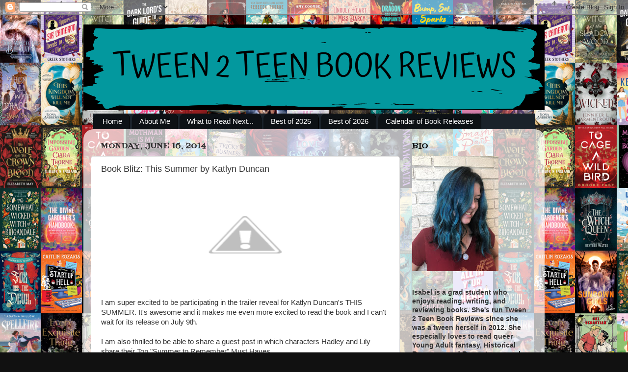

--- FILE ---
content_type: text/html; charset=UTF-8
request_url: http://www.tween2teenbooks.com/2014/06/book-blitz-this-summer-by-katlyn-duncan.html
body_size: 39096
content:
<!DOCTYPE html>
<html class='v2' dir='ltr' lang='en'>
<head>
<link href='https://www.blogger.com/static/v1/widgets/335934321-css_bundle_v2.css' rel='stylesheet' type='text/css'/>
<meta content='width=1100' name='viewport'/>
<meta content='text/html; charset=UTF-8' http-equiv='Content-Type'/>
<meta content='blogger' name='generator'/>
<link href='http://www.tween2teenbooks.com/favicon.ico' rel='icon' type='image/x-icon'/>
<link href='http://www.tween2teenbooks.com/2014/06/book-blitz-this-summer-by-katlyn-duncan.html' rel='canonical'/>
<link rel="alternate" type="application/atom+xml" title="Tween 2 Teen Book Reviews - Atom" href="http://www.tween2teenbooks.com/feeds/posts/default" />
<link rel="alternate" type="application/rss+xml" title="Tween 2 Teen Book Reviews - RSS" href="http://www.tween2teenbooks.com/feeds/posts/default?alt=rss" />
<link rel="service.post" type="application/atom+xml" title="Tween 2 Teen Book Reviews - Atom" href="https://www.blogger.com/feeds/310264282010285901/posts/default" />

<link rel="alternate" type="application/atom+xml" title="Tween 2 Teen Book Reviews - Atom" href="http://www.tween2teenbooks.com/feeds/5248011457380881375/comments/default" />
<!--Can't find substitution for tag [blog.ieCssRetrofitLinks]-->
<link href='http://1.bp.blogspot.com/-ELNpZCkkITQ/U50zXK1DWnI/AAAAAAAAFLA/--sV5fBdesE/s1600/This-Summer-Trailer-Reveal.png' rel='image_src'/>
<meta content='http://www.tween2teenbooks.com/2014/06/book-blitz-this-summer-by-katlyn-duncan.html' property='og:url'/>
<meta content='Book Blitz: This Summer by Katlyn Duncan' property='og:title'/>
<meta content='  I am super excited to be participating in the trailer reveal for Katlyn Duncan&#39;s THIS SUMMER. It&#39;s awesome and it makes me even more excit...' property='og:description'/>
<meta content='http://1.bp.blogspot.com/-ELNpZCkkITQ/U50zXK1DWnI/AAAAAAAAFLA/--sV5fBdesE/w1200-h630-p-k-no-nu/This-Summer-Trailer-Reveal.png' property='og:image'/>
<title>Tween 2 Teen Book Reviews: Book Blitz: This Summer by Katlyn Duncan</title>
<style type='text/css'>@font-face{font-family:'Crafty Girls';font-style:normal;font-weight:400;font-display:swap;src:url(//fonts.gstatic.com/s/craftygirls/v16/va9B4kXI39VaDdlPJo8N_NveRhf6Xl7Glw.woff2)format('woff2');unicode-range:U+0000-00FF,U+0131,U+0152-0153,U+02BB-02BC,U+02C6,U+02DA,U+02DC,U+0304,U+0308,U+0329,U+2000-206F,U+20AC,U+2122,U+2191,U+2193,U+2212,U+2215,U+FEFF,U+FFFD;}@font-face{font-family:'Fontdiner Swanky';font-style:normal;font-weight:400;font-display:swap;src:url(//fonts.gstatic.com/s/fontdinerswanky/v24/ijwOs4XgRNsiaI5-hcVb4hQgMvCD0uYVKwOs1to.woff2)format('woff2');unicode-range:U+0000-00FF,U+0131,U+0152-0153,U+02BB-02BC,U+02C6,U+02DA,U+02DC,U+0304,U+0308,U+0329,U+2000-206F,U+20AC,U+2122,U+2191,U+2193,U+2212,U+2215,U+FEFF,U+FFFD;}</style>
<style id='page-skin-1' type='text/css'><!--
/*-----------------------------------------------
Blogger Template Style
Name:     Picture Window
Designer: Blogger
URL:      www.blogger.com
----------------------------------------------- */
/* Content
----------------------------------------------- */
body {
font: normal normal 15px Arial, Tahoma, Helvetica, FreeSans, sans-serif;
color: #333333;
background: #111111 url(https://blogger.googleusercontent.com/img/a/AVvXsEiPoEosyI7hzYg-ecbET7SbkeGQvddUHFQC-Ww7c7Z26yb50B29E22aXmfVR-EOYOE2QWCUhgzHacJHN0YOgkWoVlfrKamA8IB5DkAxAaHNku_EFGMc6lbHy2BBOZY2q4SMpDEHqjnOMIAMsOol-VOd4toU-TnSm_aJKyTAb9aEnBdO3XOk6dGhguh3pC8=s1600) repeat scroll top left;
}
html body .region-inner {
min-width: 0;
max-width: 100%;
width: auto;
}
.content-outer {
font-size: 90%;
}
a:link {
text-decoration:none;
color: #2a221a;
}
a:visited {
text-decoration:none;
color: #000000;
}
a:hover {
text-decoration:underline;
color: #33aaff;
}
.content-outer {
background: transparent none repeat scroll top left;
-moz-border-radius: 0;
-webkit-border-radius: 0;
-goog-ms-border-radius: 0;
border-radius: 0;
-moz-box-shadow: 0 0 0 rgba(0, 0, 0, .15);
-webkit-box-shadow: 0 0 0 rgba(0, 0, 0, .15);
-goog-ms-box-shadow: 0 0 0 rgba(0, 0, 0, .15);
box-shadow: 0 0 0 rgba(0, 0, 0, .15);
margin: 20px auto;
}
.content-inner {
padding: 0;
}
/* Header
----------------------------------------------- */
.header-outer {
background: #000000 none repeat-x scroll top left;
_background-image: none;
color: #33aaff;
-moz-border-radius: 0;
-webkit-border-radius: 0;
-goog-ms-border-radius: 0;
border-radius: 0;
}
.Header img, .Header #header-inner {
-moz-border-radius: 0;
-webkit-border-radius: 0;
-goog-ms-border-radius: 0;
border-radius: 0;
}
.header-inner .Header .titlewrapper,
.header-inner .Header .descriptionwrapper {
padding-left: 0;
padding-right: 0;
}
.Header h1 {
font: normal bold 36px Crafty Girls;
text-shadow: 1px 1px 3px rgba(0, 0, 0, 0.3);
}
.Header h1 a {
color: #33aaff;
}
.Header .description {
font-size: 130%;
}
/* Tabs
----------------------------------------------- */
.tabs-inner {
margin: .5em 20px 0;
padding: 0;
}
.tabs-inner .section {
margin: 0;
}
.tabs-inner .widget ul {
padding: 0;
background: #1a222a none repeat scroll bottom;
-moz-border-radius: 0;
-webkit-border-radius: 0;
-goog-ms-border-radius: 0;
border-radius: 0;
}
.tabs-inner .widget li {
border: none;
}
.tabs-inner .widget li a {
display: inline-block;
padding: .5em 1em;
margin-right: .25em;
color: #ffffff;
font: normal normal 15px Arial, Tahoma, Helvetica, FreeSans, sans-serif;
-moz-border-radius: 10px 10px 0 0;
-webkit-border-top-left-radius: 10px;
-webkit-border-top-right-radius: 10px;
-goog-ms-border-radius: 10px 10px 0 0;
border-radius: 10px 10px 0 0;
background: transparent url(https://resources.blogblog.com/blogblog/data/1kt/transparent/black50.png) repeat scroll top left;
border-right: 1px solid #000000;
}
.tabs-inner .widget li:first-child a {
padding-left: 1.25em;
-moz-border-radius-topleft: 10px;
-moz-border-radius-bottomleft: 0;
-webkit-border-top-left-radius: 10px;
-webkit-border-bottom-left-radius: 0;
-goog-ms-border-top-left-radius: 10px;
-goog-ms-border-bottom-left-radius: 0;
border-top-left-radius: 10px;
border-bottom-left-radius: 0;
}
.tabs-inner .widget li.selected a,
.tabs-inner .widget li a:hover {
position: relative;
z-index: 1;
background: #000000 url(https://resources.blogblog.com/blogblog/data/1kt/transparent/white80.png) repeat scroll bottom;
color: #336699;
-moz-box-shadow: 0 0 3px rgba(0, 0, 0, .15);
-webkit-box-shadow: 0 0 3px rgba(0, 0, 0, .15);
-goog-ms-box-shadow: 0 0 3px rgba(0, 0, 0, .15);
box-shadow: 0 0 3px rgba(0, 0, 0, .15);
}
/* Headings
----------------------------------------------- */
h2 {
font: normal normal 16px Fontdiner Swanky;
text-transform: uppercase;
color: #111111;
margin: .5em 0;
}
/* Main
----------------------------------------------- */
.main-outer {
background: transparent url(https://resources.blogblog.com/blogblog/data/1kt/transparent/white80.png) repeat scroll top left;
-moz-border-radius: 20px 20px 0 0;
-webkit-border-top-left-radius: 20px;
-webkit-border-top-right-radius: 20px;
-webkit-border-bottom-left-radius: 0;
-webkit-border-bottom-right-radius: 0;
-goog-ms-border-radius: 20px 20px 0 0;
border-radius: 20px 20px 0 0;
-moz-box-shadow: 0 1px 3px rgba(0, 0, 0, .15);
-webkit-box-shadow: 0 1px 3px rgba(0, 0, 0, .15);
-goog-ms-box-shadow: 0 1px 3px rgba(0, 0, 0, .15);
box-shadow: 0 1px 3px rgba(0, 0, 0, .15);
}
.main-inner {
padding: 15px 20px 20px;
}
.main-inner .column-center-inner {
padding: 0 0;
}
.main-inner .column-left-inner {
padding-left: 0;
}
.main-inner .column-right-inner {
padding-right: 0;
}
/* Posts
----------------------------------------------- */
h3.post-title {
margin: 0;
font: normal normal 18px Arial, Tahoma, Helvetica, FreeSans, sans-serif;
}
.comments h4 {
margin: 1em 0 0;
font: normal normal 18px Arial, Tahoma, Helvetica, FreeSans, sans-serif;
}
.date-header span {
color: #333333;
}
.post-outer {
background-color: #ffffff;
border: solid 1px #dddddd;
-moz-border-radius: 5px;
-webkit-border-radius: 5px;
border-radius: 5px;
-goog-ms-border-radius: 5px;
padding: 15px 20px;
margin: 0 -20px 20px;
}
.post-body {
line-height: 1.4;
font-size: 110%;
position: relative;
}
.post-header {
margin: 0 0 1.5em;
color: #999999;
line-height: 1.6;
}
.post-footer {
margin: .5em 0 0;
color: #999999;
line-height: 1.6;
}
#blog-pager {
font-size: 140%
}
#comments .comment-author {
padding-top: 1.5em;
border-top: dashed 1px #ccc;
border-top: dashed 1px rgba(128, 128, 128, .5);
background-position: 0 1.5em;
}
#comments .comment-author:first-child {
padding-top: 0;
border-top: none;
}
.avatar-image-container {
margin: .2em 0 0;
}
/* Comments
----------------------------------------------- */
.comments .comments-content .icon.blog-author {
background-repeat: no-repeat;
background-image: url([data-uri]);
}
.comments .comments-content .loadmore a {
border-top: 1px solid #33aaff;
border-bottom: 1px solid #33aaff;
}
.comments .continue {
border-top: 2px solid #33aaff;
}
/* Widgets
----------------------------------------------- */
.widget ul, .widget #ArchiveList ul.flat {
padding: 0;
list-style: none;
}
.widget ul li, .widget #ArchiveList ul.flat li {
border-top: dashed 1px #ccc;
border-top: dashed 1px rgba(128, 128, 128, .5);
}
.widget ul li:first-child, .widget #ArchiveList ul.flat li:first-child {
border-top: none;
}
.widget .post-body ul {
list-style: disc;
}
.widget .post-body ul li {
border: none;
}
/* Footer
----------------------------------------------- */
.footer-outer {
color:#cccccc;
background: transparent url(https://resources.blogblog.com/blogblog/data/1kt/transparent/black50.png) repeat scroll top left;
-moz-border-radius: 0 0 20px 20px;
-webkit-border-top-left-radius: 0;
-webkit-border-top-right-radius: 0;
-webkit-border-bottom-left-radius: 20px;
-webkit-border-bottom-right-radius: 20px;
-goog-ms-border-radius: 0 0 20px 20px;
border-radius: 0 0 20px 20px;
-moz-box-shadow: 0 1px 3px rgba(0, 0, 0, .15);
-webkit-box-shadow: 0 1px 3px rgba(0, 0, 0, .15);
-goog-ms-box-shadow: 0 1px 3px rgba(0, 0, 0, .15);
box-shadow: 0 1px 3px rgba(0, 0, 0, .15);
}
.footer-inner {
padding: 10px 20px 20px;
}
.footer-outer a {
color: #99ccee;
}
.footer-outer a:visited {
color: #77aaee;
}
.footer-outer a:hover {
color: #33aaff;
}
.footer-outer .widget h2 {
color: #aaaaaa;
}
/* Mobile
----------------------------------------------- */
html body.mobile {
height: auto;
}
html body.mobile {
min-height: 480px;
background-size: 100% auto;
}
.mobile .body-fauxcolumn-outer {
background: transparent none repeat scroll top left;
}
html .mobile .mobile-date-outer, html .mobile .blog-pager {
border-bottom: none;
background: transparent url(https://resources.blogblog.com/blogblog/data/1kt/transparent/white80.png) repeat scroll top left;
margin-bottom: 10px;
}
.mobile .date-outer {
background: transparent url(https://resources.blogblog.com/blogblog/data/1kt/transparent/white80.png) repeat scroll top left;
}
.mobile .header-outer, .mobile .main-outer,
.mobile .post-outer, .mobile .footer-outer {
-moz-border-radius: 0;
-webkit-border-radius: 0;
-goog-ms-border-radius: 0;
border-radius: 0;
}
.mobile .content-outer,
.mobile .main-outer,
.mobile .post-outer {
background: inherit;
border: none;
}
.mobile .content-outer {
font-size: 100%;
}
.mobile-link-button {
background-color: #2a221a;
}
.mobile-link-button a:link, .mobile-link-button a:visited {
color: #ffffff;
}
.mobile-index-contents {
color: #333333;
}
.mobile .tabs-inner .PageList .widget-content {
background: #000000 url(https://resources.blogblog.com/blogblog/data/1kt/transparent/white80.png) repeat scroll bottom;
color: #336699;
}
.mobile .tabs-inner .PageList .widget-content .pagelist-arrow {
border-left: 1px solid #000000;
}

--></style>
<style id='template-skin-1' type='text/css'><!--
body {
min-width: 940px;
}
.content-outer, .content-fauxcolumn-outer, .region-inner {
min-width: 940px;
max-width: 940px;
_width: 940px;
}
.main-inner .columns {
padding-left: 0;
padding-right: 280px;
}
.main-inner .fauxcolumn-center-outer {
left: 0;
right: 280px;
/* IE6 does not respect left and right together */
_width: expression(this.parentNode.offsetWidth -
parseInt("0") -
parseInt("280px") + 'px');
}
.main-inner .fauxcolumn-left-outer {
width: 0;
}
.main-inner .fauxcolumn-right-outer {
width: 280px;
}
.main-inner .column-left-outer {
width: 0;
right: 100%;
margin-left: -0;
}
.main-inner .column-right-outer {
width: 280px;
margin-right: -280px;
}
#layout {
min-width: 0;
}
#layout .content-outer {
min-width: 0;
width: 800px;
}
#layout .region-inner {
min-width: 0;
width: auto;
}
body#layout div.add_widget {
padding: 8px;
}
body#layout div.add_widget a {
margin-left: 32px;
}
--></style>
<style>
    body {background-image:url(https\:\/\/blogger.googleusercontent.com\/img\/a\/AVvXsEiPoEosyI7hzYg-ecbET7SbkeGQvddUHFQC-Ww7c7Z26yb50B29E22aXmfVR-EOYOE2QWCUhgzHacJHN0YOgkWoVlfrKamA8IB5DkAxAaHNku_EFGMc6lbHy2BBOZY2q4SMpDEHqjnOMIAMsOol-VOd4toU-TnSm_aJKyTAb9aEnBdO3XOk6dGhguh3pC8=s1600);}
    
@media (max-width: 200px) { body {background-image:url(https\:\/\/blogger.googleusercontent.com\/img\/a\/AVvXsEiPoEosyI7hzYg-ecbET7SbkeGQvddUHFQC-Ww7c7Z26yb50B29E22aXmfVR-EOYOE2QWCUhgzHacJHN0YOgkWoVlfrKamA8IB5DkAxAaHNku_EFGMc6lbHy2BBOZY2q4SMpDEHqjnOMIAMsOol-VOd4toU-TnSm_aJKyTAb9aEnBdO3XOk6dGhguh3pC8=w200);}}
@media (max-width: 400px) and (min-width: 201px) { body {background-image:url(https\:\/\/blogger.googleusercontent.com\/img\/a\/AVvXsEiPoEosyI7hzYg-ecbET7SbkeGQvddUHFQC-Ww7c7Z26yb50B29E22aXmfVR-EOYOE2QWCUhgzHacJHN0YOgkWoVlfrKamA8IB5DkAxAaHNku_EFGMc6lbHy2BBOZY2q4SMpDEHqjnOMIAMsOol-VOd4toU-TnSm_aJKyTAb9aEnBdO3XOk6dGhguh3pC8=w400);}}
@media (max-width: 800px) and (min-width: 401px) { body {background-image:url(https\:\/\/blogger.googleusercontent.com\/img\/a\/AVvXsEiPoEosyI7hzYg-ecbET7SbkeGQvddUHFQC-Ww7c7Z26yb50B29E22aXmfVR-EOYOE2QWCUhgzHacJHN0YOgkWoVlfrKamA8IB5DkAxAaHNku_EFGMc6lbHy2BBOZY2q4SMpDEHqjnOMIAMsOol-VOd4toU-TnSm_aJKyTAb9aEnBdO3XOk6dGhguh3pC8=w800);}}
@media (max-width: 1200px) and (min-width: 801px) { body {background-image:url(https\:\/\/blogger.googleusercontent.com\/img\/a\/AVvXsEiPoEosyI7hzYg-ecbET7SbkeGQvddUHFQC-Ww7c7Z26yb50B29E22aXmfVR-EOYOE2QWCUhgzHacJHN0YOgkWoVlfrKamA8IB5DkAxAaHNku_EFGMc6lbHy2BBOZY2q4SMpDEHqjnOMIAMsOol-VOd4toU-TnSm_aJKyTAb9aEnBdO3XOk6dGhguh3pC8=w1200);}}
/* Last tag covers anything over one higher than the previous max-size cap. */
@media (min-width: 1201px) { body {background-image:url(https\:\/\/blogger.googleusercontent.com\/img\/a\/AVvXsEiPoEosyI7hzYg-ecbET7SbkeGQvddUHFQC-Ww7c7Z26yb50B29E22aXmfVR-EOYOE2QWCUhgzHacJHN0YOgkWoVlfrKamA8IB5DkAxAaHNku_EFGMc6lbHy2BBOZY2q4SMpDEHqjnOMIAMsOol-VOd4toU-TnSm_aJKyTAb9aEnBdO3XOk6dGhguh3pC8=w1600);}}
  </style>
<link href='https://www.blogger.com/dyn-css/authorization.css?targetBlogID=310264282010285901&amp;zx=c91bda61-d1d6-43ec-9f55-26ee62133715' media='none' onload='if(media!=&#39;all&#39;)media=&#39;all&#39;' rel='stylesheet'/><noscript><link href='https://www.blogger.com/dyn-css/authorization.css?targetBlogID=310264282010285901&amp;zx=c91bda61-d1d6-43ec-9f55-26ee62133715' rel='stylesheet'/></noscript>
<meta name='google-adsense-platform-account' content='ca-host-pub-1556223355139109'/>
<meta name='google-adsense-platform-domain' content='blogspot.com'/>

</head>
<body class='loading variant-open'>
<div class='navbar section' id='navbar' name='Navbar'><div class='widget Navbar' data-version='1' id='Navbar1'><script type="text/javascript">
    function setAttributeOnload(object, attribute, val) {
      if(window.addEventListener) {
        window.addEventListener('load',
          function(){ object[attribute] = val; }, false);
      } else {
        window.attachEvent('onload', function(){ object[attribute] = val; });
      }
    }
  </script>
<div id="navbar-iframe-container"></div>
<script type="text/javascript" src="https://apis.google.com/js/platform.js"></script>
<script type="text/javascript">
      gapi.load("gapi.iframes:gapi.iframes.style.bubble", function() {
        if (gapi.iframes && gapi.iframes.getContext) {
          gapi.iframes.getContext().openChild({
              url: 'https://www.blogger.com/navbar/310264282010285901?po\x3d5248011457380881375\x26origin\x3dhttp://www.tween2teenbooks.com',
              where: document.getElementById("navbar-iframe-container"),
              id: "navbar-iframe"
          });
        }
      });
    </script><script type="text/javascript">
(function() {
var script = document.createElement('script');
script.type = 'text/javascript';
script.src = '//pagead2.googlesyndication.com/pagead/js/google_top_exp.js';
var head = document.getElementsByTagName('head')[0];
if (head) {
head.appendChild(script);
}})();
</script>
</div></div>
<div class='body-fauxcolumns'>
<div class='fauxcolumn-outer body-fauxcolumn-outer'>
<div class='cap-top'>
<div class='cap-left'></div>
<div class='cap-right'></div>
</div>
<div class='fauxborder-left'>
<div class='fauxborder-right'></div>
<div class='fauxcolumn-inner'>
</div>
</div>
<div class='cap-bottom'>
<div class='cap-left'></div>
<div class='cap-right'></div>
</div>
</div>
</div>
<div class='content'>
<div class='content-fauxcolumns'>
<div class='fauxcolumn-outer content-fauxcolumn-outer'>
<div class='cap-top'>
<div class='cap-left'></div>
<div class='cap-right'></div>
</div>
<div class='fauxborder-left'>
<div class='fauxborder-right'></div>
<div class='fauxcolumn-inner'>
</div>
</div>
<div class='cap-bottom'>
<div class='cap-left'></div>
<div class='cap-right'></div>
</div>
</div>
</div>
<div class='content-outer'>
<div class='content-cap-top cap-top'>
<div class='cap-left'></div>
<div class='cap-right'></div>
</div>
<div class='fauxborder-left content-fauxborder-left'>
<div class='fauxborder-right content-fauxborder-right'></div>
<div class='content-inner'>
<header>
<div class='header-outer'>
<div class='header-cap-top cap-top'>
<div class='cap-left'></div>
<div class='cap-right'></div>
</div>
<div class='fauxborder-left header-fauxborder-left'>
<div class='fauxborder-right header-fauxborder-right'></div>
<div class='region-inner header-inner'>
<div class='header section' id='header' name='Header'><div class='widget Header' data-version='1' id='Header1'>
<div id='header-inner'>
<a href='http://www.tween2teenbooks.com/' style='display: block'>
<img alt='Tween 2 Teen Book Reviews' height='175px; ' id='Header1_headerimg' src='https://blogger.googleusercontent.com/img/b/R29vZ2xl/AVvXsEjJTiIpqlbSmhZL_KjnwULEztRKdzzCA3ixrGEsNFuTeZIba0FZW_On8UORPipUKNUKrSVMhstKWrd-ELZ-t0iS5t10PkAghL6HVhDH0GlGb2ZNNRNfwdaMt7gVL8vvAlaRkzI0xEana3Y/s1600/Tween+2+Teen+Book+Reviews+copy.png' style='display: block' width='940px; '/>
</a>
</div>
</div></div>
</div>
</div>
<div class='header-cap-bottom cap-bottom'>
<div class='cap-left'></div>
<div class='cap-right'></div>
</div>
</div>
</header>
<div class='tabs-outer'>
<div class='tabs-cap-top cap-top'>
<div class='cap-left'></div>
<div class='cap-right'></div>
</div>
<div class='fauxborder-left tabs-fauxborder-left'>
<div class='fauxborder-right tabs-fauxborder-right'></div>
<div class='region-inner tabs-inner'>
<div class='tabs section' id='crosscol' name='Cross-Column'><div class='widget PageList' data-version='1' id='PageList1'>
<h2>Pages</h2>
<div class='widget-content'>
<ul>
<li>
<a href='http://www.tween2teenbooks.com/'>Home</a>
</li>
<li>
<a href='http://www.tween2teenbooks.com/p/about-me.html'>About Me</a>
</li>
<li>
<a href='http://www.tween2teenbooks.com/p/what-to-read-next.html'>What to Read Next...</a>
</li>
<li>
<a href='http://www.tween2teenbooks.com/p/best-of-2025.html'>Best of 2025</a>
</li>
<li>
<a href='http://www.tween2teenbooks.com/p/best-of-2026.html'>Best of 2026</a>
</li>
<li>
<a href='http://www.tween2teenbooks.com/p/blog-page.html'>Calendar of Book Releases</a>
</li>
</ul>
<div class='clear'></div>
</div>
</div></div>
<div class='tabs no-items section' id='crosscol-overflow' name='Cross-Column 2'></div>
</div>
</div>
<div class='tabs-cap-bottom cap-bottom'>
<div class='cap-left'></div>
<div class='cap-right'></div>
</div>
</div>
<div class='main-outer'>
<div class='main-cap-top cap-top'>
<div class='cap-left'></div>
<div class='cap-right'></div>
</div>
<div class='fauxborder-left main-fauxborder-left'>
<div class='fauxborder-right main-fauxborder-right'></div>
<div class='region-inner main-inner'>
<div class='columns fauxcolumns'>
<div class='fauxcolumn-outer fauxcolumn-center-outer'>
<div class='cap-top'>
<div class='cap-left'></div>
<div class='cap-right'></div>
</div>
<div class='fauxborder-left'>
<div class='fauxborder-right'></div>
<div class='fauxcolumn-inner'>
</div>
</div>
<div class='cap-bottom'>
<div class='cap-left'></div>
<div class='cap-right'></div>
</div>
</div>
<div class='fauxcolumn-outer fauxcolumn-left-outer'>
<div class='cap-top'>
<div class='cap-left'></div>
<div class='cap-right'></div>
</div>
<div class='fauxborder-left'>
<div class='fauxborder-right'></div>
<div class='fauxcolumn-inner'>
</div>
</div>
<div class='cap-bottom'>
<div class='cap-left'></div>
<div class='cap-right'></div>
</div>
</div>
<div class='fauxcolumn-outer fauxcolumn-right-outer'>
<div class='cap-top'>
<div class='cap-left'></div>
<div class='cap-right'></div>
</div>
<div class='fauxborder-left'>
<div class='fauxborder-right'></div>
<div class='fauxcolumn-inner'>
</div>
</div>
<div class='cap-bottom'>
<div class='cap-left'></div>
<div class='cap-right'></div>
</div>
</div>
<!-- corrects IE6 width calculation -->
<div class='columns-inner'>
<div class='column-center-outer'>
<div class='column-center-inner'>
<div class='main section' id='main' name='Main'><div class='widget Blog' data-version='1' id='Blog1'>
<div class='blog-posts hfeed'>

          <div class="date-outer">
        
<h2 class='date-header'><span>Monday, June 16, 2014</span></h2>

          <div class="date-posts">
        
<div class='post-outer'>
<div class='post hentry uncustomized-post-template' itemprop='blogPost' itemscope='itemscope' itemtype='http://schema.org/BlogPosting'>
<meta content='http://1.bp.blogspot.com/-ELNpZCkkITQ/U50zXK1DWnI/AAAAAAAAFLA/--sV5fBdesE/s1600/This-Summer-Trailer-Reveal.png' itemprop='image_url'/>
<meta content='310264282010285901' itemprop='blogId'/>
<meta content='5248011457380881375' itemprop='postId'/>
<a name='5248011457380881375'></a>
<h3 class='post-title entry-title' itemprop='name'>
Book Blitz: This Summer by Katlyn Duncan
</h3>
<div class='post-header'>
<div class='post-header-line-1'></div>
</div>
<div class='post-body entry-content' id='post-body-5248011457380881375' itemprop='description articleBody'>
<div class="separator" style="clear: both; text-align: center;">
<a href="http://1.bp.blogspot.com/-ELNpZCkkITQ/U50zXK1DWnI/AAAAAAAAFLA/--sV5fBdesE/s1600/This-Summer-Trailer-Reveal.png" imageanchor="1" style="margin-left: 1em; margin-right: 1em;"><img border="0" height="207" src="http://1.bp.blogspot.com/-ELNpZCkkITQ/U50zXK1DWnI/AAAAAAAAFLA/--sV5fBdesE/s1600/This-Summer-Trailer-Reveal.png" width="400" /></a></div>
<br />I am super excited to be participating in the trailer reveal for Katlyn Duncan's THIS SUMMER. It's awesome and it makes me even more excited to read the book and I can't wait for its release on July 9th.<br /><br />I am also thrilled to be able to share a guest post in which characters Hadley and Lily share their Top "Summer to Remember" Must Haves.<br /><br />If you haven't yet heard of this upcoming New Adult release from Author Katlyn Duncan, the book's description is below. And if you haven't yet "met" the author, her details and places to find her online are also below.<br /><br />But first, here is the THIS SUMMER Trailer. I can't wait to share it with you. What do you think? <div>
<br /><b>Trailer:</b><br /><br /><center>
<iframe allowfullscreen="" frameborder="0" height="315" src="//www.youtube.com/embed/fJoqD3_bn_w?rel=0" width="560"></iframe></center>
<br /><b>Guest Post:</b><br /><br /><div style="text-align: center;">
Hadley and Lily&#8217;s Top &#8216;Summer to Remember&#8217; Must Haves</div>
<div style="text-align: center;">
<br /></div>
Hadley: Hey everyone. My best friend, Lily, and me are going to tell you our top must haves for this summer. <br /><br />Lily: This girl is headed to college in the Fall and it&#8217;s our last summer together before &#8220;growing up&#8221;. I&#8217;ll start! My number one is boys. <br /><br />Hadley: (eye roll) <br /><br />Lily: What? Boys are important for a summer to remember. And now that we&#8217;re both single we can have a little fun with them.<br /><br />Hadley: Are you done? <br /><br />Lily: Fine. What&#8217;s your number one? <br /><br />Hadley: (grins) My best friend. <br /><br />Lily: Oh! And a job working with your best friend. <br /><br />Hadley: Yes that too. <br /><br />Lily: (pauses dramatically) And on a serious note&#8230;sunscreen. <br /><br />Hadley: UV protection is important. <br /><br />Lily: I was thinking more along the lines of awful tan lines. <br /><br />Hadley: Okay&#8230; <br /><br />Lily: Next is&#8230;parties. And oh! Older brothers who can get supplies for parties, if you know what I mean.<br /><br />Hadley: Oh my God&#8230; <br /><br />Lily: So we have boys, best friends, a job WITH a best friend, sunscreen, parties, brothers, what else? <br /><br />Hadley: Camp! <br /><br />Lily: That counts as a job with your best friend. <br /><br />Hadley: Camp should be a category of its own&#8212;<br /><br />Lily: Here we go&#8230; <br /><br />Hadley: But without camp we wouldn&#8217;t have had the best summers of our lives. And we will be a part of making that happen for the kids. <br /><br />Lily: Yeah. I&#8217;m still sticking with boys. <br /><br />Hadley: You&#8217;re hopeless, but I do love you! Well that does it, everyone. Be sure to make this summer, a summer to remember. And comment below with your must haves I&#8217;d love to hear them!</div>
<div>
<br /></div>
<div>
<b>Title:</b>&nbsp;This Summer</div>
<div>
<b>Author:</b>&nbsp;Katlyn Duncan<br /><b>Release:</b> July 9, 2014<br />
<b>Publisher:</b> Carina UK<br />
<b>Genre:</b> New Adult Contemporary<br />
<b>ISBN:</b> 9781472096449<br />
<br />
<b>Description...</b><br />
<b><br /></b>
<div class="separator" style="clear: both; text-align: center;">
<a href="https://www.goodreads.com/book/show/22010889-this-summer" imageanchor="1" style="clear: left; float: left; margin-bottom: 1em; margin-right: 1em;" target="_blank"><img border="0" height="640" src="http://3.bp.blogspot.com/-us2zsw3BF9M/U50zW1qVL9I/AAAAAAAAFLE/HQg-NAtWRtA/s1600/THIS+SUMMER_Cover.jpg" width="400" /></a></div>
Before college, before responsibilities, Hadley Beauman and best friend Lily are determined to have a summer to remember. There will be all the usual dramas - ex-boyfriends who don't seem to know what 'ex' means, pesky younger brothers with unrequited crushes, but what Hadley didn't anticipate was the out-of-the-blue return of the seriously hot boy-next-door, Will Carson. The boy who broke her heart when he skipped town two years ago.<br />
<br />
Will may have shot up a foot and filled out (oh yes), but inside he carries the weight of guilt - for leaving, for coming back... Now he's just passing through to tie up loose ends but it's clear the old chemistry still crackles between him and Hadley. Trouble is, it's built on two years of lies...

<br />
<br />
This summer might just be the best time of their lives, but is Hadley ready for everything to change - again?

<br />
<br />
<b>You Can&nbsp;Find it At:</b><br />
<a href="http://www.amazon.com/dp/B00K30MDO8">Amazon</a></div>
<div>
<a href="http://www.amazon.co.uk/This-Summer-Katlyn-Duncan-ebook/dp/B00K30MDO8/">Amazon UK</a></div>
<div>
<a href="https://www.goodreads.com/book/show/22010889-this-summer">Goodreads</a><br /><br />Coming soon... iBooks, Nook UK, Kobo, Google Play, &amp; Sony Store.<br /><b> Author Bio:</b></div>
<div>
<br /><a href="http://1.bp.blogspot.com/-_Mu8sgLmo3M/U501Svu-eZI/AAAAAAAAFLQ/0ajLjPnfNTU/s1600/Katlyn_Duncan.jpg" imageanchor="1" style="clear: left; float: left; margin-bottom: 1em; margin-right: 1em;"><img border="0" src="http://1.bp.blogspot.com/-_Mu8sgLmo3M/U501Svu-eZI/AAAAAAAAFLQ/0ajLjPnfNTU/s1600/Katlyn_Duncan.jpg" /></a>Katlyn Duncan was born and raised in a small town in western Massachusetts. Her overactive imagination involved invisible friends, wanting to be a Disney Princess and making up her own stories. Her bibliophile mom always encouraged her love of reading and that stayed with her since. Even though she works full time in the medical field Katlyn has always made time for books, whether she is reading or writing them. <br /><br />Katlyn now lives in southern Connecticut with her husband and adorable Wheaten Terrier and she is thrilled to finally share her stories with the world. <br /><br /><b>You Can Find Her At:</b><br /><a href="http://www.katlynduncan.com/">WEBSITE</a><br />
<a href="http://katlynduncan.blogspot.com/">BLOG</a><br />
<a href="https://twitter.com/katlyn_duncan">TWITTER</a><br />
<a href="https://www.facebook.com/duncankatlyn">FACEBOOK</a><br />
<a href="http://www.pinterest.com/duncankatlyn/">PINTEREST</a><br />
<a href="http://instagram.com/duncan_katlyn?ref=badge">INSTAGRAM</a><br />
<a href="http://katlynduncan.tumblr.com/">TUMBLR</a><br />
<a href="https://www.youtube.com/channel/UCGt6DZxV_F379yzxO2QQTFw">YOUTUBE</a><br />
<a href="http://www.goodreads.com/author/show/7060690.Katlyn_Duncan">GOODREADS</a></div>
<div style='clear: both;'></div>
</div>
<div class='post-footer'>
<div class='post-footer-line post-footer-line-1'>
<span class='post-author vcard'>
Posted by
<span class='fn' itemprop='author' itemscope='itemscope' itemtype='http://schema.org/Person'>
<meta content='https://www.blogger.com/profile/16468929931950909083' itemprop='url'/>
<a class='g-profile' href='https://www.blogger.com/profile/16468929931950909083' rel='author' title='author profile'>
<span itemprop='name'>Isabel C</span>
</a>
</span>
</span>
<span class='post-timestamp'>
at
<meta content='http://www.tween2teenbooks.com/2014/06/book-blitz-this-summer-by-katlyn-duncan.html' itemprop='url'/>
<a class='timestamp-link' href='http://www.tween2teenbooks.com/2014/06/book-blitz-this-summer-by-katlyn-duncan.html' rel='bookmark' title='permanent link'><abbr class='published' itemprop='datePublished' title='2014-06-16T00:00:00-04:00'>6/16/2014 12:00:00 AM</abbr></a>
</span>
<span class='post-comment-link'>
</span>
<span class='post-icons'>
<span class='item-control blog-admin pid-823215702'>
<a href='https://www.blogger.com/post-edit.g?blogID=310264282010285901&postID=5248011457380881375&from=pencil' title='Edit Post'>
<img alt='' class='icon-action' height='18' src='https://resources.blogblog.com/img/icon18_edit_allbkg.gif' width='18'/>
</a>
</span>
</span>
<div class='post-share-buttons goog-inline-block'>
<a class='goog-inline-block share-button sb-email' href='https://www.blogger.com/share-post.g?blogID=310264282010285901&postID=5248011457380881375&target=email' target='_blank' title='Email This'><span class='share-button-link-text'>Email This</span></a><a class='goog-inline-block share-button sb-blog' href='https://www.blogger.com/share-post.g?blogID=310264282010285901&postID=5248011457380881375&target=blog' onclick='window.open(this.href, "_blank", "height=270,width=475"); return false;' target='_blank' title='BlogThis!'><span class='share-button-link-text'>BlogThis!</span></a><a class='goog-inline-block share-button sb-twitter' href='https://www.blogger.com/share-post.g?blogID=310264282010285901&postID=5248011457380881375&target=twitter' target='_blank' title='Share to X'><span class='share-button-link-text'>Share to X</span></a><a class='goog-inline-block share-button sb-facebook' href='https://www.blogger.com/share-post.g?blogID=310264282010285901&postID=5248011457380881375&target=facebook' onclick='window.open(this.href, "_blank", "height=430,width=640"); return false;' target='_blank' title='Share to Facebook'><span class='share-button-link-text'>Share to Facebook</span></a><a class='goog-inline-block share-button sb-pinterest' href='https://www.blogger.com/share-post.g?blogID=310264282010285901&postID=5248011457380881375&target=pinterest' target='_blank' title='Share to Pinterest'><span class='share-button-link-text'>Share to Pinterest</span></a>
</div>
</div>
<div class='post-footer-line post-footer-line-2'>
<span class='post-labels'>
Labels:
<a href='http://www.tween2teenbooks.com/search/label/Book%20Trailer' rel='tag'>Book Trailer</a>,
<a href='http://www.tween2teenbooks.com/search/label/Guest%20Post' rel='tag'>Guest Post</a>,
<a href='http://www.tween2teenbooks.com/search/label/Katlyn%20Duncan' rel='tag'>Katlyn Duncan</a>
</span>
</div>
<div class='post-footer-line post-footer-line-3'>
<span class='post-location'>
</span>
</div>
</div>
</div>
<div class='comments' id='comments'>
<a name='comments'></a>
<h4>No comments:</h4>
<div id='Blog1_comments-block-wrapper'>
<dl class='avatar-comment-indent' id='comments-block'>
</dl>
</div>
<p class='comment-footer'>
<div class='comment-form'>
<a name='comment-form'></a>
<h4 id='comment-post-message'>Post a Comment</h4>
<p>
</p>
<a href='https://www.blogger.com/comment/frame/310264282010285901?po=5248011457380881375&hl=en&saa=85391&origin=http://www.tween2teenbooks.com' id='comment-editor-src'></a>
<iframe allowtransparency='true' class='blogger-iframe-colorize blogger-comment-from-post' frameborder='0' height='410px' id='comment-editor' name='comment-editor' src='' width='100%'></iframe>
<script src='https://www.blogger.com/static/v1/jsbin/2830521187-comment_from_post_iframe.js' type='text/javascript'></script>
<script type='text/javascript'>
      BLOG_CMT_createIframe('https://www.blogger.com/rpc_relay.html');
    </script>
</div>
</p>
</div>
</div>

        </div></div>
      
</div>
<div class='blog-pager' id='blog-pager'>
<span id='blog-pager-newer-link'>
<a class='blog-pager-newer-link' href='http://www.tween2teenbooks.com/2014/06/random-specialness.html' id='Blog1_blog-pager-newer-link' title='Newer Post'>Newer Post</a>
</span>
<span id='blog-pager-older-link'>
<a class='blog-pager-older-link' href='http://www.tween2teenbooks.com/2014/06/blog-tour-dreamer-by-becca-johnson.html' id='Blog1_blog-pager-older-link' title='Older Post'>Older Post</a>
</span>
<a class='home-link' href='http://www.tween2teenbooks.com/'>Home</a>
</div>
<div class='clear'></div>
<div class='post-feeds'>
<div class='feed-links'>
Subscribe to:
<a class='feed-link' href='http://www.tween2teenbooks.com/feeds/5248011457380881375/comments/default' target='_blank' type='application/atom+xml'>Post Comments (Atom)</a>
</div>
</div>
</div></div>
</div>
</div>
<div class='column-left-outer'>
<div class='column-left-inner'>
<aside>
</aside>
</div>
</div>
<div class='column-right-outer'>
<div class='column-right-inner'>
<aside>
<div class='sidebar section' id='sidebar-right-1'><div class='widget Image' data-version='1' id='Image3'>
<h2>Bio</h2>
<div class='widget-content'>
<img alt='Bio' height='235' id='Image3_img' src='https://blogger.googleusercontent.com/img/b/R29vZ2xl/AVvXsEhql1UV5uKTRilXAbR1eIqeecm_eVAlKdmAWVlrPaVi-Mz_uNlUJ22zoDB678rTtUv5opl2JZtBPPVDW7spEc_7BOx6bsyw6W8_e2qpucbSQCOCHOOr6rSmsrxDeteSEAIFekiywP1V6LY/s235/9342472C-AFDA-44C6-848A-935CB1457458.jpeg' width='176'/>
<br/>
</div>
<div class='clear'></div>
</div><div class='widget Text' data-version='1' id='Text1'>
<div class='widget-content'>
<b>Isabel is a grad student who enjoys reading, writing, and reviewing books. She's run Tween 2 Teen Book Reviews since she was a tween herself in 2012. She especially loves to read queer Young Adult fantasy, Historical Romance, and Romantasy novels. Besides reading books, she spends her free time baking sweet treats, watching nerdy movies, and playing with her dog.</b><div><b><br /></b></div><div><b>You Can Find Her At:</b></div><div><a href="https://www.goodreads.com/user/show/24876220-tween-2-teen-book-reviews"><b><span style="color:#000000;">Goodreads</span></b></a></div><div><a href="https://twitter.com/Tween2TeenBooks"><b><span style="color:#000000;">Twitter</span></b></a></div><div><a href="https://www.instagram.com/tween2teenbooks/"><b><span style="color:#000000;">Instagram</span></b></a></div><div><a href="https://www.facebook.com/isabelstories"><b><span style="color:#000000;">Facebook</span></b></a></div>
</div>
<div class='clear'></div>
</div><div class='widget BlogSearch' data-version='1' id='BlogSearch1'>
<h2 class='title'>Search</h2>
<div class='widget-content'>
<div id='BlogSearch1_form'>
<form action='http://www.tween2teenbooks.com/search' class='gsc-search-box' target='_top'>
<table cellpadding='0' cellspacing='0' class='gsc-search-box'>
<tbody>
<tr>
<td class='gsc-input'>
<input autocomplete='off' class='gsc-input' name='q' size='10' title='search' type='text' value=''/>
</td>
<td class='gsc-search-button'>
<input class='gsc-search-button' title='search' type='submit' value='Search'/>
</td>
</tr>
</tbody>
</table>
</form>
</div>
</div>
<div class='clear'></div>
</div><div class='widget Followers' data-version='1' id='Followers1'>
<h2 class='title'>Followers</h2>
<div class='widget-content'>
<div id='Followers1-wrapper'>
<div style='margin-right:2px;'>
<div><script type="text/javascript" src="https://apis.google.com/js/platform.js"></script>
<div id="followers-iframe-container"></div>
<script type="text/javascript">
    window.followersIframe = null;
    function followersIframeOpen(url) {
      gapi.load("gapi.iframes", function() {
        if (gapi.iframes && gapi.iframes.getContext) {
          window.followersIframe = gapi.iframes.getContext().openChild({
            url: url,
            where: document.getElementById("followers-iframe-container"),
            messageHandlersFilter: gapi.iframes.CROSS_ORIGIN_IFRAMES_FILTER,
            messageHandlers: {
              '_ready': function(obj) {
                window.followersIframe.getIframeEl().height = obj.height;
              },
              'reset': function() {
                window.followersIframe.close();
                followersIframeOpen("https://www.blogger.com/followers/frame/310264282010285901?colors\x3dCgt0cmFuc3BhcmVudBILdHJhbnNwYXJlbnQaByMzMzMzMzMiByMyYTIyMWEqC3RyYW5zcGFyZW50MgcjMTExMTExOgcjMzMzMzMzQgcjMmEyMjFhSgcjMDAwMDAwUgcjMmEyMjFhWgt0cmFuc3BhcmVudA%3D%3D\x26pageSize\x3d21\x26hl\x3den\x26origin\x3dhttp://www.tween2teenbooks.com");
              },
              'open': function(url) {
                window.followersIframe.close();
                followersIframeOpen(url);
              }
            }
          });
        }
      });
    }
    followersIframeOpen("https://www.blogger.com/followers/frame/310264282010285901?colors\x3dCgt0cmFuc3BhcmVudBILdHJhbnNwYXJlbnQaByMzMzMzMzMiByMyYTIyMWEqC3RyYW5zcGFyZW50MgcjMTExMTExOgcjMzMzMzMzQgcjMmEyMjFhSgcjMDAwMDAwUgcjMmEyMjFhWgt0cmFuc3BhcmVudA%3D%3D\x26pageSize\x3d21\x26hl\x3den\x26origin\x3dhttp://www.tween2teenbooks.com");
  </script></div>
</div>
</div>
<div class='clear'></div>
</div>
</div><div class='widget PopularPosts' data-version='1' id='PopularPosts1'>
<h2>Popular Posts</h2>
<div class='widget-content popular-posts'>
<ul>
<li>
<a href='http://www.tween2teenbooks.com/2014/03/giveaway-best-series-blog-hop.html'>Giveaway: Best Series Blog Hop</a>
</li>
<li>
<a href='http://www.tween2teenbooks.com/2014/05/blog-hop-may-i-suggest.html'>Blog Hop: May I Suggest</a>
</li>
<li>
<a href='http://www.tween2teenbooks.com/2016/01/snowed-in-so-read-giveaway.html'>Snowed In? So Read! Giveaway</a>
</li>
<li>
<a href='http://www.tween2teenbooks.com/2014/11/a-giveaway-to-say-thank-you.html'>A Giveaway to Say Thank You!</a>
</li>
<li>
<a href='http://www.tween2teenbooks.com/2015/01/snowed-in-so-read.html'>Snowed In? So Read!</a>
</li>
</ul>
<div class='clear'></div>
</div>
</div><div class='widget Stats' data-version='1' id='Stats1'>
<h2>Total Pageviews</h2>
<div class='widget-content'>
<div id='Stats1_content' style='display: none;'>
<span class='counter-wrapper graph-counter-wrapper' id='Stats1_totalCount'>
</span>
<div class='clear'></div>
</div>
</div>
</div><div class='widget Label' data-version='1' id='Label1'>
<h2>Tags</h2>
<div class='widget-content cloud-label-widget-content'>
<span class='label-size label-size-1'>
<a dir='ltr' href='http://www.tween2teenbooks.com/search/label/%23WeNeedDiverseBooks'>#WeNeedDiverseBooks</a>
<span class='label-count' dir='ltr'>(1)</span>
</span>
<span class='label-size label-size-2'>
<a dir='ltr' href='http://www.tween2teenbooks.com/search/label/2%20Stars'>2 Stars</a>
<span class='label-count' dir='ltr'>(2)</span>
</span>
<span class='label-size label-size-2'>
<a dir='ltr' href='http://www.tween2teenbooks.com/search/label/2.5%20Stars'>2.5 Stars</a>
<span class='label-count' dir='ltr'>(2)</span>
</span>
<span class='label-size label-size-2'>
<a dir='ltr' href='http://www.tween2teenbooks.com/search/label/3%20Stars'>3 Stars</a>
<span class='label-count' dir='ltr'>(7)</span>
</span>
<span class='label-size label-size-2'>
<a dir='ltr' href='http://www.tween2teenbooks.com/search/label/3.5%20Stars'>3.5 Stars</a>
<span class='label-count' dir='ltr'>(3)</span>
</span>
<span class='label-size label-size-4'>
<a dir='ltr' href='http://www.tween2teenbooks.com/search/label/4%20Stars'>4 Stars</a>
<span class='label-count' dir='ltr'>(40)</span>
</span>
<span class='label-size label-size-3'>
<a dir='ltr' href='http://www.tween2teenbooks.com/search/label/4.5%20Stars'>4.5 Stars</a>
<span class='label-count' dir='ltr'>(21)</span>
</span>
<span class='label-size label-size-5'>
<a dir='ltr' href='http://www.tween2teenbooks.com/search/label/5%20Stars'>5 Stars</a>
<span class='label-count' dir='ltr'>(152)</span>
</span>
<span class='label-size label-size-3'>
<a dir='ltr' href='http://www.tween2teenbooks.com/search/label/A.G.%20Howard'>A.G. Howard</a>
<span class='label-count' dir='ltr'>(23)</span>
</span>
<span class='label-size label-size-1'>
<a dir='ltr' href='http://www.tween2teenbooks.com/search/label/A.J.%20Rosen'>A.J. Rosen</a>
<span class='label-count' dir='ltr'>(1)</span>
</span>
<span class='label-size label-size-1'>
<a dir='ltr' href='http://www.tween2teenbooks.com/search/label/A.L.%20Davroe'>A.L. Davroe</a>
<span class='label-count' dir='ltr'>(1)</span>
</span>
<span class='label-size label-size-2'>
<a dir='ltr' href='http://www.tween2teenbooks.com/search/label/A.M.%20Strickland'>A.M. Strickland</a>
<span class='label-count' dir='ltr'>(7)</span>
</span>
<span class='label-size label-size-1'>
<a dir='ltr' href='http://www.tween2teenbooks.com/search/label/A.R.%20Kahler'>A.R. Kahler</a>
<span class='label-count' dir='ltr'>(1)</span>
</span>
<span class='label-size label-size-1'>
<a dir='ltr' href='http://www.tween2teenbooks.com/search/label/A.S.%20King'>A.S. King</a>
<span class='label-count' dir='ltr'>(1)</span>
</span>
<span class='label-size label-size-1'>
<a dir='ltr' href='http://www.tween2teenbooks.com/search/label/Aaron%20H%20Aceves'>Aaron H Aceves</a>
<span class='label-count' dir='ltr'>(1)</span>
</span>
<span class='label-size label-size-1'>
<a dir='ltr' href='http://www.tween2teenbooks.com/search/label/Aaron%20Starmer'>Aaron Starmer</a>
<span class='label-count' dir='ltr'>(1)</span>
</span>
<span class='label-size label-size-1'>
<a dir='ltr' href='http://www.tween2teenbooks.com/search/label/Aashna%20Avachat'>Aashna Avachat</a>
<span class='label-count' dir='ltr'>(1)</span>
</span>
<span class='label-size label-size-2'>
<a dir='ltr' href='http://www.tween2teenbooks.com/search/label/Abbi%20Glines'>Abbi Glines</a>
<span class='label-count' dir='ltr'>(2)</span>
</span>
<span class='label-size label-size-1'>
<a dir='ltr' href='http://www.tween2teenbooks.com/search/label/Abby%20Sher'>Abby Sher</a>
<span class='label-count' dir='ltr'>(1)</span>
</span>
<span class='label-size label-size-1'>
<a dir='ltr' href='http://www.tween2teenbooks.com/search/label/Abdi%20Nazemian'>Abdi Nazemian</a>
<span class='label-count' dir='ltr'>(1)</span>
</span>
<span class='label-size label-size-1'>
<a dir='ltr' href='http://www.tween2teenbooks.com/search/label/Abigail%20Hing%20Wen'>Abigail Hing Wen</a>
<span class='label-count' dir='ltr'>(1)</span>
</span>
<span class='label-size label-size-1'>
<a dir='ltr' href='http://www.tween2teenbooks.com/search/label/Abigail%20Johnson'>Abigail Johnson</a>
<span class='label-count' dir='ltr'>(1)</span>
</span>
<span class='label-size label-size-1'>
<a dir='ltr' href='http://www.tween2teenbooks.com/search/label/Abrams'>Abrams</a>
<span class='label-count' dir='ltr'>(1)</span>
</span>
<span class='label-size label-size-2'>
<a dir='ltr' href='http://www.tween2teenbooks.com/search/label/AC%20Gaughen'>AC Gaughen</a>
<span class='label-count' dir='ltr'>(2)</span>
</span>
<span class='label-size label-size-1'>
<a dir='ltr' href='http://www.tween2teenbooks.com/search/label/AC%20Rosen'>AC Rosen</a>
<span class='label-count' dir='ltr'>(1)</span>
</span>
<span class='label-size label-size-1'>
<a dir='ltr' href='http://www.tween2teenbooks.com/search/label/Ace'>Ace</a>
<span class='label-count' dir='ltr'>(1)</span>
</span>
<span class='label-size label-size-2'>
<a dir='ltr' href='http://www.tween2teenbooks.com/search/label/Adalyn%20Grace'>Adalyn Grace</a>
<span class='label-count' dir='ltr'>(7)</span>
</span>
<span class='label-size label-size-2'>
<a dir='ltr' href='http://www.tween2teenbooks.com/search/label/Adam%20Cesare'>Adam Cesare</a>
<span class='label-count' dir='ltr'>(2)</span>
</span>
<span class='label-size label-size-2'>
<a dir='ltr' href='http://www.tween2teenbooks.com/search/label/Adam%20Sass'>Adam Sass</a>
<span class='label-count' dir='ltr'>(2)</span>
</span>
<span class='label-size label-size-2'>
<a dir='ltr' href='http://www.tween2teenbooks.com/search/label/Adam%20Silvera'>Adam Silvera</a>
<span class='label-count' dir='ltr'>(6)</span>
</span>
<span class='label-size label-size-2'>
<a dir='ltr' href='http://www.tween2teenbooks.com/search/label/Addie%20Thorley'>Addie Thorley</a>
<span class='label-count' dir='ltr'>(2)</span>
</span>
<span class='label-size label-size-2'>
<a dir='ltr' href='http://www.tween2teenbooks.com/search/label/Aden%20Polydoros'>Aden Polydoros</a>
<span class='label-count' dir='ltr'>(4)</span>
</span>
<span class='label-size label-size-2'>
<a dir='ltr' href='http://www.tween2teenbooks.com/search/label/Adi%20Alsaid'>Adi Alsaid</a>
<span class='label-count' dir='ltr'>(2)</span>
</span>
<span class='label-size label-size-1'>
<a dir='ltr' href='http://www.tween2teenbooks.com/search/label/Adi%20Rule'>Adi Rule</a>
<span class='label-count' dir='ltr'>(1)</span>
</span>
<span class='label-size label-size-2'>
<a dir='ltr' href='http://www.tween2teenbooks.com/search/label/Adib%20Khorram'>Adib Khorram</a>
<span class='label-count' dir='ltr'>(2)</span>
</span>
<span class='label-size label-size-2'>
<a dir='ltr' href='http://www.tween2teenbooks.com/search/label/Adiba%20Jaigirdar'>Adiba Jaigirdar</a>
<span class='label-count' dir='ltr'>(3)</span>
</span>
<span class='label-size label-size-1'>
<a dir='ltr' href='http://www.tween2teenbooks.com/search/label/Aditi%20Khoran'>Aditi Khoran</a>
<span class='label-count' dir='ltr'>(1)</span>
</span>
<span class='label-size label-size-1'>
<a dir='ltr' href='http://www.tween2teenbooks.com/search/label/Adrianne%20Finlay'>Adrianne Finlay</a>
<span class='label-count' dir='ltr'>(1)</span>
</span>
<span class='label-size label-size-2'>
<a dir='ltr' href='http://www.tween2teenbooks.com/search/label/AdriAnne%20Strickland'>AdriAnne Strickland</a>
<span class='label-count' dir='ltr'>(3)</span>
</span>
<span class='label-size label-size-2'>
<a dir='ltr' href='http://www.tween2teenbooks.com/search/label/Adrienne%20Kisner'>Adrienne Kisner</a>
<span class='label-count' dir='ltr'>(5)</span>
</span>
<span class='label-size label-size-2'>
<a dir='ltr' href='http://www.tween2teenbooks.com/search/label/Adrienne%20Tooley'>Adrienne Tooley</a>
<span class='label-count' dir='ltr'>(5)</span>
</span>
<span class='label-size label-size-3'>
<a dir='ltr' href='http://www.tween2teenbooks.com/search/label/Adrienne%20Young'>Adrienne Young</a>
<span class='label-count' dir='ltr'>(9)</span>
</span>
<span class='label-size label-size-2'>
<a dir='ltr' href='http://www.tween2teenbooks.com/search/label/Aiden%20Thomas'>Aiden Thomas</a>
<span class='label-count' dir='ltr'>(5)</span>
</span>
<span class='label-size label-size-2'>
<a dir='ltr' href='http://www.tween2teenbooks.com/search/label/Aimee%20Carter'>Aimee Carter</a>
<span class='label-count' dir='ltr'>(3)</span>
</span>
<span class='label-size label-size-2'>
<a dir='ltr' href='http://www.tween2teenbooks.com/search/label/Aimee%20L%20Salter'>Aimee L Salter</a>
<span class='label-count' dir='ltr'>(4)</span>
</span>
<span class='label-size label-size-1'>
<a dir='ltr' href='http://www.tween2teenbooks.com/search/label/Aisha%20Saeed'>Aisha Saeed</a>
<span class='label-count' dir='ltr'>(1)</span>
</span>
<span class='label-size label-size-2'>
<a dir='ltr' href='http://www.tween2teenbooks.com/search/label/AK%20Wilder'>AK Wilder</a>
<span class='label-count' dir='ltr'>(2)</span>
</span>
<span class='label-size label-size-2'>
<a dir='ltr' href='http://www.tween2teenbooks.com/search/label/Akemi%20Dawn%20Bowman'>Akemi Dawn Bowman</a>
<span class='label-count' dir='ltr'>(2)</span>
</span>
<span class='label-size label-size-1'>
<a dir='ltr' href='http://www.tween2teenbooks.com/search/label/Akshaya%20Raman'>Akshaya Raman</a>
<span class='label-count' dir='ltr'>(1)</span>
</span>
<span class='label-size label-size-1'>
<a dir='ltr' href='http://www.tween2teenbooks.com/search/label/Akwaeke%20Emezi'>Akwaeke Emezi</a>
<span class='label-count' dir='ltr'>(1)</span>
</span>
<span class='label-size label-size-2'>
<a dir='ltr' href='http://www.tween2teenbooks.com/search/label/AL%20Graziadei'>AL Graziadei</a>
<span class='label-count' dir='ltr'>(3)</span>
</span>
<span class='label-size label-size-2'>
<a dir='ltr' href='http://www.tween2teenbooks.com/search/label/Alechia%20Dow'>Alechia Dow</a>
<span class='label-count' dir='ltr'>(5)</span>
</span>
<span class='label-size label-size-1'>
<a dir='ltr' href='http://www.tween2teenbooks.com/search/label/Alex%20Aster'>Alex Aster</a>
<span class='label-count' dir='ltr'>(1)</span>
</span>
<span class='label-size label-size-1'>
<a dir='ltr' href='http://www.tween2teenbooks.com/search/label/Alex%20Gino'>Alex Gino</a>
<span class='label-count' dir='ltr'>(1)</span>
</span>
<span class='label-size label-size-2'>
<a dir='ltr' href='http://www.tween2teenbooks.com/search/label/Alex%20Light'>Alex Light</a>
<span class='label-count' dir='ltr'>(2)</span>
</span>
<span class='label-size label-size-2'>
<a dir='ltr' href='http://www.tween2teenbooks.com/search/label/Alex%20Richards'>Alex Richards</a>
<span class='label-count' dir='ltr'>(2)</span>
</span>
<span class='label-size label-size-2'>
<a dir='ltr' href='http://www.tween2teenbooks.com/search/label/Alexa%20Donne'>Alexa Donne</a>
<span class='label-count' dir='ltr'>(2)</span>
</span>
<span class='label-size label-size-1'>
<a dir='ltr' href='http://www.tween2teenbooks.com/search/label/Alexander%20Delacroix'>Alexander Delacroix</a>
<span class='label-count' dir='ltr'>(1)</span>
</span>
<span class='label-size label-size-1'>
<a dir='ltr' href='http://www.tween2teenbooks.com/search/label/Alexandra%20Blogier'>Alexandra Blogier</a>
<span class='label-count' dir='ltr'>(1)</span>
</span>
<span class='label-size label-size-3'>
<a dir='ltr' href='http://www.tween2teenbooks.com/search/label/Alexandra%20Bracken'>Alexandra Bracken</a>
<span class='label-count' dir='ltr'>(13)</span>
</span>
<span class='label-size label-size-2'>
<a dir='ltr' href='http://www.tween2teenbooks.com/search/label/Alexandra%20Christo'>Alexandra Christo</a>
<span class='label-count' dir='ltr'>(2)</span>
</span>
<span class='label-size label-size-1'>
<a dir='ltr' href='http://www.tween2teenbooks.com/search/label/Alexandra%20Coutts'>Alexandra Coutts</a>
<span class='label-count' dir='ltr'>(1)</span>
</span>
<span class='label-size label-size-1'>
<a dir='ltr' href='http://www.tween2teenbooks.com/search/label/Alexandra%20Duncan'>Alexandra Duncan</a>
<span class='label-count' dir='ltr'>(1)</span>
</span>
<span class='label-size label-size-1'>
<a dir='ltr' href='http://www.tween2teenbooks.com/search/label/Alexandra%20Monir'>Alexandra Monir</a>
<span class='label-count' dir='ltr'>(1)</span>
</span>
<span class='label-size label-size-2'>
<a dir='ltr' href='http://www.tween2teenbooks.com/search/label/Alexandra%20Overy'>Alexandra Overy</a>
<span class='label-count' dir='ltr'>(3)</span>
</span>
<span class='label-size label-size-1'>
<a dir='ltr' href='http://www.tween2teenbooks.com/search/label/Alexandria%20Bellefleur'>Alexandria Bellefleur</a>
<span class='label-count' dir='ltr'>(1)</span>
</span>
<span class='label-size label-size-3'>
<a dir='ltr' href='http://www.tween2teenbooks.com/search/label/Alexis%20Hall'>Alexis Hall</a>
<span class='label-count' dir='ltr'>(8)</span>
</span>
<span class='label-size label-size-1'>
<a dir='ltr' href='http://www.tween2teenbooks.com/search/label/Alexis%20Nedd'>Alexis Nedd</a>
<span class='label-count' dir='ltr'>(1)</span>
</span>
<span class='label-size label-size-1'>
<a dir='ltr' href='http://www.tween2teenbooks.com/search/label/Alice%20Oseman'>Alice Oseman</a>
<span class='label-count' dir='ltr'>(1)</span>
</span>
<span class='label-size label-size-2'>
<a dir='ltr' href='http://www.tween2teenbooks.com/search/label/Alicia%20Jasinska'>Alicia Jasinska</a>
<span class='label-count' dir='ltr'>(5)</span>
</span>
<span class='label-size label-size-1'>
<a dir='ltr' href='http://www.tween2teenbooks.com/search/label/Alikay%20Wood'>Alikay Wood</a>
<span class='label-count' dir='ltr'>(1)</span>
</span>
<span class='label-size label-size-1'>
<a dir='ltr' href='http://www.tween2teenbooks.com/search/label/Alisha%20Rai'>Alisha Rai</a>
<span class='label-count' dir='ltr'>(1)</span>
</span>
<span class='label-size label-size-2'>
<a dir='ltr' href='http://www.tween2teenbooks.com/search/label/Alison%20Ames'>Alison Ames</a>
<span class='label-count' dir='ltr'>(6)</span>
</span>
<span class='label-size label-size-2'>
<a dir='ltr' href='http://www.tween2teenbooks.com/search/label/Alison%20Kemper'>Alison Kemper</a>
<span class='label-count' dir='ltr'>(3)</span>
</span>
<span class='label-size label-size-1'>
<a dir='ltr' href='http://www.tween2teenbooks.com/search/label/Alivia%20Anders'>Alivia Anders</a>
<span class='label-count' dir='ltr'>(1)</span>
</span>
<span class='label-size label-size-1'>
<a dir='ltr' href='http://www.tween2teenbooks.com/search/label/Allison%20Saft'>Allison Saft</a>
<span class='label-count' dir='ltr'>(1)</span>
</span>
<span class='label-size label-size-3'>
<a dir='ltr' href='http://www.tween2teenbooks.com/search/label/Ally%20Carter'>Ally Carter</a>
<span class='label-count' dir='ltr'>(26)</span>
</span>
<span class='label-size label-size-1'>
<a dir='ltr' href='http://www.tween2teenbooks.com/search/label/Ally%20Condie'>Ally Condie</a>
<span class='label-count' dir='ltr'>(1)</span>
</span>
<span class='label-size label-size-1'>
<a dir='ltr' href='http://www.tween2teenbooks.com/search/label/Allyson%20Dahlin'>Allyson Dahlin</a>
<span class='label-count' dir='ltr'>(1)</span>
</span>
<span class='label-size label-size-1'>
<a dir='ltr' href='http://www.tween2teenbooks.com/search/label/Alwyn%20Hamilton'>Alwyn Hamilton</a>
<span class='label-count' dir='ltr'>(1)</span>
</span>
<span class='label-size label-size-1'>
<a dir='ltr' href='http://www.tween2teenbooks.com/search/label/Alyson%20Derrick'>Alyson Derrick</a>
<span class='label-count' dir='ltr'>(1)</span>
</span>
<span class='label-size label-size-2'>
<a dir='ltr' href='http://www.tween2teenbooks.com/search/label/Alyson%20No%C3%ABl'>Alyson Noël</a>
<span class='label-count' dir='ltr'>(2)</span>
</span>
<span class='label-size label-size-2'>
<a dir='ltr' href='http://www.tween2teenbooks.com/search/label/Alyssa%20B%20Sheinmel'>Alyssa B Sheinmel</a>
<span class='label-count' dir='ltr'>(2)</span>
</span>
<span class='label-size label-size-2'>
<a dir='ltr' href='http://www.tween2teenbooks.com/search/label/Alyssa%20Cole'>Alyssa Cole</a>
<span class='label-count' dir='ltr'>(2)</span>
</span>
<span class='label-size label-size-1'>
<a dir='ltr' href='http://www.tween2teenbooks.com/search/label/Alyssa%20Schwartz'>Alyssa Schwartz</a>
<span class='label-count' dir='ltr'>(1)</span>
</span>
<span class='label-size label-size-1'>
<a dir='ltr' href='http://www.tween2teenbooks.com/search/label/AM%20Ellis'>AM Ellis</a>
<span class='label-count' dir='ltr'>(1)</span>
</span>
<span class='label-size label-size-1'>
<a dir='ltr' href='http://www.tween2teenbooks.com/search/label/AM%20Hargrove'>AM Hargrove</a>
<span class='label-count' dir='ltr'>(1)</span>
</span>
<span class='label-size label-size-2'>
<a dir='ltr' href='http://www.tween2teenbooks.com/search/label/Amalie%20Howard'>Amalie Howard</a>
<span class='label-count' dir='ltr'>(6)</span>
</span>
<span class='label-size label-size-1'>
<a dir='ltr' href='http://www.tween2teenbooks.com/search/label/Amanda%20DeWitt'>Amanda DeWitt</a>
<span class='label-count' dir='ltr'>(1)</span>
</span>
<span class='label-size label-size-2'>
<a dir='ltr' href='http://www.tween2teenbooks.com/search/label/Amanda%20Foody'>Amanda Foody</a>
<span class='label-count' dir='ltr'>(5)</span>
</span>
<span class='label-size label-size-3'>
<a dir='ltr' href='http://www.tween2teenbooks.com/search/label/Amanda%20Hocking'>Amanda Hocking</a>
<span class='label-count' dir='ltr'>(11)</span>
</span>
<span class='label-size label-size-1'>
<a dir='ltr' href='http://www.tween2teenbooks.com/search/label/Amanda%20Joy'>Amanda Joy</a>
<span class='label-count' dir='ltr'>(1)</span>
</span>
<span class='label-size label-size-1'>
<a dir='ltr' href='http://www.tween2teenbooks.com/search/label/Amanda%20Linsmeier'>Amanda Linsmeier</a>
<span class='label-count' dir='ltr'>(1)</span>
</span>
<span class='label-size label-size-1'>
<a dir='ltr' href='http://www.tween2teenbooks.com/search/label/Amanda%20McCrina'>Amanda McCrina</a>
<span class='label-count' dir='ltr'>(1)</span>
</span>
<span class='label-size label-size-1'>
<a dir='ltr' href='http://www.tween2teenbooks.com/search/label/Amanda%20Panitch'>Amanda Panitch</a>
<span class='label-count' dir='ltr'>(1)</span>
</span>
<span class='label-size label-size-2'>
<a dir='ltr' href='http://www.tween2teenbooks.com/search/label/Amanda%20Quain'>Amanda Quain</a>
<span class='label-count' dir='ltr'>(2)</span>
</span>
<span class='label-size label-size-1'>
<a dir='ltr' href='http://www.tween2teenbooks.com/search/label/Amanda%20Sellet'>Amanda Sellet</a>
<span class='label-count' dir='ltr'>(1)</span>
</span>
<span class='label-size label-size-1'>
<a dir='ltr' href='http://www.tween2teenbooks.com/search/label/Amanda%20Woody'>Amanda Woody</a>
<span class='label-count' dir='ltr'>(1)</span>
</span>
<span class='label-size label-size-1'>
<a dir='ltr' href='http://www.tween2teenbooks.com/search/label/Amber%20Garza'>Amber Garza</a>
<span class='label-count' dir='ltr'>(1)</span>
</span>
<span class='label-size label-size-1'>
<a dir='ltr' href='http://www.tween2teenbooks.com/search/label/Amber%20McBride'>Amber McBride</a>
<span class='label-count' dir='ltr'>(1)</span>
</span>
<span class='label-size label-size-1'>
<a dir='ltr' href='http://www.tween2teenbooks.com/search/label/Amelia%20Brunskill'>Amelia Brunskill</a>
<span class='label-count' dir='ltr'>(1)</span>
</span>
<span class='label-size label-size-1'>
<a dir='ltr' href='http://www.tween2teenbooks.com/search/label/Amelia%20Diane%20Coombs'>Amelia Diane Coombs</a>
<span class='label-count' dir='ltr'>(1)</span>
</span>
<span class='label-size label-size-2'>
<a dir='ltr' href='http://www.tween2teenbooks.com/search/label/Amelia%20Grey'>Amelia Grey</a>
<span class='label-count' dir='ltr'>(3)</span>
</span>
<span class='label-size label-size-1'>
<a dir='ltr' href='http://www.tween2teenbooks.com/search/label/Amelinda%20B%C3%A9rub%C3%A9'>Amelinda Bérubé</a>
<span class='label-count' dir='ltr'>(1)</span>
</span>
<span class='label-size label-size-2'>
<a dir='ltr' href='http://www.tween2teenbooks.com/search/label/Amie%20Kaufman'>Amie Kaufman</a>
<span class='label-count' dir='ltr'>(5)</span>
</span>
<span class='label-size label-size-2'>
<a dir='ltr' href='http://www.tween2teenbooks.com/search/label/Aminah%20Mae%20Safi'>Aminah Mae Safi</a>
<span class='label-count' dir='ltr'>(6)</span>
</span>
<span class='label-size label-size-2'>
<a dir='ltr' href='http://www.tween2teenbooks.com/search/label/Amparo%20Ortiz'>Amparo Ortiz</a>
<span class='label-count' dir='ltr'>(4)</span>
</span>
<span class='label-size label-size-2'>
<a dir='ltr' href='http://www.tween2teenbooks.com/search/label/Amulet'>Amulet</a>
<span class='label-count' dir='ltr'>(3)</span>
</span>
<span class='label-size label-size-1'>
<a dir='ltr' href='http://www.tween2teenbooks.com/search/label/Amy%20A%20Bartol'>Amy A Bartol</a>
<span class='label-count' dir='ltr'>(1)</span>
</span>
<span class='label-size label-size-1'>
<a dir='ltr' href='http://www.tween2teenbooks.com/search/label/Amy%20Christine%20Parker'>Amy Christine Parker</a>
<span class='label-count' dir='ltr'>(1)</span>
</span>
<span class='label-size label-size-2'>
<a dir='ltr' href='http://www.tween2teenbooks.com/search/label/Amy%20Ewing'>Amy Ewing</a>
<span class='label-count' dir='ltr'>(2)</span>
</span>
<span class='label-size label-size-1'>
<a dir='ltr' href='http://www.tween2teenbooks.com/search/label/Amy%20Goldsmith'>Amy Goldsmith</a>
<span class='label-count' dir='ltr'>(1)</span>
</span>
<span class='label-size label-size-2'>
<a dir='ltr' href='http://www.tween2teenbooks.com/search/label/Amy%20Noelle%20Parks'>Amy Noelle Parks</a>
<span class='label-count' dir='ltr'>(2)</span>
</span>
<span class='label-size label-size-3'>
<a dir='ltr' href='http://www.tween2teenbooks.com/search/label/Amy%20Plum'>Amy Plum</a>
<span class='label-count' dir='ltr'>(11)</span>
</span>
<span class='label-size label-size-2'>
<a dir='ltr' href='http://www.tween2teenbooks.com/search/label/Amy%20Reed'>Amy Reed</a>
<span class='label-count' dir='ltr'>(2)</span>
</span>
<span class='label-size label-size-3'>
<a dir='ltr' href='http://www.tween2teenbooks.com/search/label/Amy%20Rose%20Capetta'>Amy Rose Capetta</a>
<span class='label-count' dir='ltr'>(8)</span>
</span>
<span class='label-size label-size-2'>
<a dir='ltr' href='http://www.tween2teenbooks.com/search/label/Amy%20Spalding'>Amy Spalding</a>
<span class='label-count' dir='ltr'>(2)</span>
</span>
<span class='label-size label-size-2'>
<a dir='ltr' href='http://www.tween2teenbooks.com/search/label/Amy%20Tintera'>Amy Tintera</a>
<span class='label-count' dir='ltr'>(5)</span>
</span>
<span class='label-size label-size-1'>
<a dir='ltr' href='http://www.tween2teenbooks.com/search/label/Anabelle%20Bryant'>Anabelle Bryant</a>
<span class='label-count' dir='ltr'>(1)</span>
</span>
<span class='label-size label-size-1'>
<a dir='ltr' href='http://www.tween2teenbooks.com/search/label/Ananya%20Devarajan'>Ananya Devarajan</a>
<span class='label-count' dir='ltr'>(1)</span>
</span>
<span class='label-size label-size-2'>
<a dir='ltr' href='http://www.tween2teenbooks.com/search/label/Andrea%20Contos'>Andrea Contos</a>
<span class='label-count' dir='ltr'>(3)</span>
</span>
<span class='label-size label-size-1'>
<a dir='ltr' href='http://www.tween2teenbooks.com/search/label/Andrea%20Hannah'>Andrea Hannah</a>
<span class='label-count' dir='ltr'>(1)</span>
</span>
<span class='label-size label-size-1'>
<a dir='ltr' href='http://www.tween2teenbooks.com/search/label/Andrea%20Portes'>Andrea Portes</a>
<span class='label-count' dir='ltr'>(1)</span>
</span>
<span class='label-size label-size-2'>
<a dir='ltr' href='http://www.tween2teenbooks.com/search/label/Andrea%20Robertson'>Andrea Robertson</a>
<span class='label-count' dir='ltr'>(2)</span>
</span>
<span class='label-size label-size-1'>
<a dir='ltr' href='http://www.tween2teenbooks.com/search/label/Andrea%20Tang'>Andrea Tang</a>
<span class='label-count' dir='ltr'>(1)</span>
</span>
<span class='label-size label-size-1'>
<a dir='ltr' href='http://www.tween2teenbooks.com/search/label/Andrew%20Maraniss'>Andrew Maraniss</a>
<span class='label-count' dir='ltr'>(1)</span>
</span>
<span class='label-size label-size-2'>
<a dir='ltr' href='http://www.tween2teenbooks.com/search/label/Andrew%20Shvarts'>Andrew Shvarts</a>
<span class='label-count' dir='ltr'>(5)</span>
</span>
<span class='label-size label-size-2'>
<a dir='ltr' href='http://www.tween2teenbooks.com/search/label/Andria%20Buchanan'>Andria Buchanan</a>
<span class='label-count' dir='ltr'>(2)</span>
</span>
<span class='label-size label-size-1'>
<a dir='ltr' href='http://www.tween2teenbooks.com/search/label/Andy%20Mientus'>Andy Mientus</a>
<span class='label-count' dir='ltr'>(1)</span>
</span>
<span class='label-size label-size-1'>
<a dir='ltr' href='http://www.tween2teenbooks.com/search/label/Angela%20Velez'>Angela Velez</a>
<span class='label-count' dir='ltr'>(1)</span>
</span>
<span class='label-size label-size-2'>
<a dir='ltr' href='http://www.tween2teenbooks.com/search/label/Angeline%20Boulley'>Angeline Boulley</a>
<span class='label-count' dir='ltr'>(3)</span>
</span>
<span class='label-size label-size-1'>
<a dir='ltr' href='http://www.tween2teenbooks.com/search/label/Angie%20Morgan'>Angie Morgan</a>
<span class='label-count' dir='ltr'>(1)</span>
</span>
<span class='label-size label-size-2'>
<a dir='ltr' href='http://www.tween2teenbooks.com/search/label/Angie%20Thomas'>Angie Thomas</a>
<span class='label-count' dir='ltr'>(4)</span>
</span>
<span class='label-size label-size-1'>
<a dir='ltr' href='http://www.tween2teenbooks.com/search/label/Anica%20Mrose%20Rissi'>Anica Mrose Rissi</a>
<span class='label-count' dir='ltr'>(1)</span>
</span>
<span class='label-size label-size-2'>
<a dir='ltr' href='http://www.tween2teenbooks.com/search/label/Ann%20Arguirre'>Ann Arguirre</a>
<span class='label-count' dir='ltr'>(3)</span>
</span>
<span class='label-size label-size-1'>
<a dir='ltr' href='http://www.tween2teenbooks.com/search/label/Ann%20Fraistat'>Ann Fraistat</a>
<span class='label-count' dir='ltr'>(1)</span>
</span>
<span class='label-size label-size-1'>
<a dir='ltr' href='http://www.tween2teenbooks.com/search/label/Ann%20LaBar'>Ann LaBar</a>
<span class='label-count' dir='ltr'>(1)</span>
</span>
<span class='label-size label-size-1'>
<a dir='ltr' href='http://www.tween2teenbooks.com/search/label/Ann%20Liang'>Ann Liang</a>
<span class='label-count' dir='ltr'>(1)</span>
</span>
<span class='label-size label-size-2'>
<a dir='ltr' href='http://www.tween2teenbooks.com/search/label/Anna%20Bennett'>Anna Bennett</a>
<span class='label-count' dir='ltr'>(7)</span>
</span>
<span class='label-size label-size-1'>
<a dir='ltr' href='http://www.tween2teenbooks.com/search/label/Anna%20Birch'>Anna Birch</a>
<span class='label-count' dir='ltr'>(1)</span>
</span>
<span class='label-size label-size-2'>
<a dir='ltr' href='http://www.tween2teenbooks.com/search/label/Anna%20Bright'>Anna Bright</a>
<span class='label-count' dir='ltr'>(4)</span>
</span>
<span class='label-size label-size-1'>
<a dir='ltr' href='http://www.tween2teenbooks.com/search/label/Anna%20Campbell'>Anna Campbell</a>
<span class='label-count' dir='ltr'>(1)</span>
</span>
<span class='label-size label-size-2'>
<a dir='ltr' href='http://www.tween2teenbooks.com/search/label/Anna%20Carey'>Anna Carey</a>
<span class='label-count' dir='ltr'>(5)</span>
</span>
<span class='label-size label-size-1'>
<a dir='ltr' href='http://www.tween2teenbooks.com/search/label/Anna%20Garcia'>Anna Garcia</a>
<span class='label-count' dir='ltr'>(1)</span>
</span>
<span class='label-size label-size-1'>
<a dir='ltr' href='http://www.tween2teenbooks.com/search/label/Anna%20Godbersen'>Anna Godbersen</a>
<span class='label-count' dir='ltr'>(1)</span>
</span>
<span class='label-size label-size-2'>
<a dir='ltr' href='http://www.tween2teenbooks.com/search/label/Anna%20Harrington'>Anna Harrington</a>
<span class='label-count' dir='ltr'>(2)</span>
</span>
<span class='label-size label-size-1'>
<a dir='ltr' href='http://www.tween2teenbooks.com/search/label/Anna%20Jacobus'>Anna Jacobus</a>
<span class='label-count' dir='ltr'>(1)</span>
</span>
<span class='label-size label-size-2'>
<a dir='ltr' href='http://www.tween2teenbooks.com/search/label/Anna%20Meriano'>Anna Meriano</a>
<span class='label-count' dir='ltr'>(2)</span>
</span>
<span class='label-size label-size-1'>
<a dir='ltr' href='http://www.tween2teenbooks.com/search/label/Anna%20Priemaza'>Anna Priemaza</a>
<span class='label-count' dir='ltr'>(1)</span>
</span>
<span class='label-size label-size-1'>
<a dir='ltr' href='http://www.tween2teenbooks.com/search/label/Anna%20Scarlett'>Anna Scarlett</a>
<span class='label-count' dir='ltr'>(1)</span>
</span>
<span class='label-size label-size-2'>
<a dir='ltr' href='http://www.tween2teenbooks.com/search/label/Anna-Marie%20McLemore'>Anna-Marie McLemore</a>
<span class='label-count' dir='ltr'>(4)</span>
</span>
<span class='label-size label-size-2'>
<a dir='ltr' href='http://www.tween2teenbooks.com/search/label/Annabel%20Monaghan'>Annabel Monaghan</a>
<span class='label-count' dir='ltr'>(4)</span>
</span>
<span class='label-size label-size-1'>
<a dir='ltr' href='http://www.tween2teenbooks.com/search/label/Anne%20Blankman'>Anne Blankman</a>
<span class='label-count' dir='ltr'>(1)</span>
</span>
<span class='label-size label-size-1'>
<a dir='ltr' href='http://www.tween2teenbooks.com/search/label/Anne%20Boles%20Levy'>Anne Boles Levy</a>
<span class='label-count' dir='ltr'>(1)</span>
</span>
<span class='label-size label-size-1'>
<a dir='ltr' href='http://www.tween2teenbooks.com/search/label/Annie%20Sullivan'>Annie Sullivan</a>
<span class='label-count' dir='ltr'>(1)</span>
</span>
<span class='label-size label-size-1'>
<a dir='ltr' href='http://www.tween2teenbooks.com/search/label/Anti-Bullying%20Project'>Anti-Bullying Project</a>
<span class='label-count' dir='ltr'>(1)</span>
</span>
<span class='label-size label-size-2'>
<a dir='ltr' href='http://www.tween2teenbooks.com/search/label/April%20Genevieve%20Tuckolke'>April Genevieve Tuckolke</a>
<span class='label-count' dir='ltr'>(2)</span>
</span>
<span class='label-size label-size-2'>
<a dir='ltr' href='http://www.tween2teenbooks.com/search/label/April%20Henry'>April Henry</a>
<span class='label-count' dir='ltr'>(7)</span>
</span>
<span class='label-size label-size-2'>
<a dir='ltr' href='http://www.tween2teenbooks.com/search/label/April%20Lindner'>April Lindner</a>
<span class='label-count' dir='ltr'>(3)</span>
</span>
<span class='label-size label-size-1'>
<a dir='ltr' href='http://www.tween2teenbooks.com/search/label/Aprilynne%20Pike'>Aprilynne Pike</a>
<span class='label-count' dir='ltr'>(1)</span>
</span>
<span class='label-size label-size-2'>
<a dir='ltr' href='http://www.tween2teenbooks.com/search/label/AR%20Capetta'>AR Capetta</a>
<span class='label-count' dir='ltr'>(2)</span>
</span>
<span class='label-size label-size-3'>
<a dir='ltr' href='http://www.tween2teenbooks.com/search/label/ARC'>ARC</a>
<span class='label-count' dir='ltr'>(10)</span>
</span>
<span class='label-size label-size-1'>
<a dir='ltr' href='http://www.tween2teenbooks.com/search/label/Ariella%20Moon'>Ariella Moon</a>
<span class='label-count' dir='ltr'>(1)</span>
</span>
<span class='label-size label-size-1'>
<a dir='ltr' href='http://www.tween2teenbooks.com/search/label/Arwen%20Elys%20Dayton'>Arwen Elys Dayton</a>
<span class='label-count' dir='ltr'>(1)</span>
</span>
<span class='label-size label-size-1'>
<a dir='ltr' href='http://www.tween2teenbooks.com/search/label/Ash%20Parsons'>Ash Parsons</a>
<span class='label-count' dir='ltr'>(1)</span>
</span>
<span class='label-size label-size-1'>
<a dir='ltr' href='http://www.tween2teenbooks.com/search/label/Asha%20Bromfield'>Asha Bromfield</a>
<span class='label-count' dir='ltr'>(1)</span>
</span>
<span class='label-size label-size-1'>
<a dir='ltr' href='http://www.tween2teenbooks.com/search/label/Ashelyn%20Drake'>Ashelyn Drake</a>
<span class='label-count' dir='ltr'>(1)</span>
</span>
<span class='label-size label-size-1'>
<a dir='ltr' href='http://www.tween2teenbooks.com/search/label/Ashley%20Elston'>Ashley Elston</a>
<span class='label-count' dir='ltr'>(1)</span>
</span>
<span class='label-size label-size-2'>
<a dir='ltr' href='http://www.tween2teenbooks.com/search/label/Ashley%20Herring%20Blake'>Ashley Herring Blake</a>
<span class='label-count' dir='ltr'>(4)</span>
</span>
<span class='label-size label-size-3'>
<a dir='ltr' href='http://www.tween2teenbooks.com/search/label/Ashley%20Poston'>Ashley Poston</a>
<span class='label-count' dir='ltr'>(21)</span>
</span>
<span class='label-size label-size-2'>
<a dir='ltr' href='http://www.tween2teenbooks.com/search/label/Ashley%20Schumacher'>Ashley Schumacher</a>
<span class='label-count' dir='ltr'>(3)</span>
</span>
<span class='label-size label-size-3'>
<a dir='ltr' href='http://www.tween2teenbooks.com/search/label/Ashley%20Shuttleworth'>Ashley Shuttleworth</a>
<span class='label-count' dir='ltr'>(8)</span>
</span>
<span class='label-size label-size-2'>
<a dir='ltr' href='http://www.tween2teenbooks.com/search/label/Ashley%20Stoyanoff'>Ashley Stoyanoff</a>
<span class='label-count' dir='ltr'>(3)</span>
</span>
<span class='label-size label-size-2'>
<a dir='ltr' href='http://www.tween2teenbooks.com/search/label/Astrid%20Scholte'>Astrid Scholte</a>
<span class='label-count' dir='ltr'>(3)</span>
</span>
<span class='label-size label-size-3'>
<a dir='ltr' href='http://www.tween2teenbooks.com/search/label/Audrey%20Coulthurst'>Audrey Coulthurst</a>
<span class='label-count' dir='ltr'>(13)</span>
</span>
<span class='label-size label-size-2'>
<a dir='ltr' href='http://www.tween2teenbooks.com/search/label/Austin%20Siegemund-Broka'>Austin Siegemund-Broka</a>
<span class='label-count' dir='ltr'>(5)</span>
</span>
<span class='label-size label-size-1'>
<a dir='ltr' href='http://www.tween2teenbooks.com/search/label/Authors%20Are%20Rockstars'>Authors Are Rockstars</a>
<span class='label-count' dir='ltr'>(1)</span>
</span>
<span class='label-size label-size-2'>
<a dir='ltr' href='http://www.tween2teenbooks.com/search/label/Ava%20Morgyn'>Ava Morgyn</a>
<span class='label-count' dir='ltr'>(2)</span>
</span>
<span class='label-size label-size-1'>
<a dir='ltr' href='http://www.tween2teenbooks.com/search/label/Ava%20Reid'>Ava Reid</a>
<span class='label-count' dir='ltr'>(1)</span>
</span>
<span class='label-size label-size-3'>
<a dir='ltr' href='http://www.tween2teenbooks.com/search/label/Avon'>Avon</a>
<span class='label-count' dir='ltr'>(10)</span>
</span>
<span class='label-size label-size-2'>
<a dir='ltr' href='http://www.tween2teenbooks.com/search/label/Awards'>Awards</a>
<span class='label-count' dir='ltr'>(2)</span>
</span>
<span class='label-size label-size-2'>
<a dir='ltr' href='http://www.tween2teenbooks.com/search/label/Axie%20Oh'>Axie Oh</a>
<span class='label-count' dir='ltr'>(2)</span>
</span>
<span class='label-size label-size-1'>
<a dir='ltr' href='http://www.tween2teenbooks.com/search/label/Ayana%20Gray'>Ayana Gray</a>
<span class='label-count' dir='ltr'>(1)</span>
</span>
<span class='label-size label-size-2'>
<a dir='ltr' href='http://www.tween2teenbooks.com/search/label/Balzer%20%2B%20Bray'>Balzer + Bray</a>
<span class='label-count' dir='ltr'>(7)</span>
</span>
<span class='label-size label-size-1'>
<a dir='ltr' href='http://www.tween2teenbooks.com/search/label/Barbara%20Bottner'>Barbara Bottner</a>
<span class='label-count' dir='ltr'>(1)</span>
</span>
<span class='label-size label-size-2'>
<a dir='ltr' href='http://www.tween2teenbooks.com/search/label/Barbara%20Dee'>Barbara Dee</a>
<span class='label-count' dir='ltr'>(2)</span>
</span>
<span class='label-size label-size-1'>
<a dir='ltr' href='http://www.tween2teenbooks.com/search/label/Barry%20Lyga'>Barry Lyga</a>
<span class='label-count' dir='ltr'>(1)</span>
</span>
<span class='label-size label-size-2'>
<a dir='ltr' href='http://www.tween2teenbooks.com/search/label/Becca%20Johnson'>Becca Johnson</a>
<span class='label-count' dir='ltr'>(2)</span>
</span>
<span class='label-size label-size-3'>
<a dir='ltr' href='http://www.tween2teenbooks.com/search/label/Becky%20Albertalli'>Becky Albertalli</a>
<span class='label-count' dir='ltr'>(9)</span>
</span>
<span class='label-size label-size-2'>
<a dir='ltr' href='http://www.tween2teenbooks.com/search/label/Becky%20Allen'>Becky Allen</a>
<span class='label-count' dir='ltr'>(3)</span>
</span>
<span class='label-size label-size-2'>
<a dir='ltr' href='http://www.tween2teenbooks.com/search/label/Becky%20Dean'>Becky Dean</a>
<span class='label-count' dir='ltr'>(2)</span>
</span>
<span class='label-size label-size-1'>
<a dir='ltr' href='http://www.tween2teenbooks.com/search/label/Becky%20Wallace'>Becky Wallace</a>
<span class='label-count' dir='ltr'>(1)</span>
</span>
<span class='label-size label-size-1'>
<a dir='ltr' href='http://www.tween2teenbooks.com/search/label/Ben%20Philippe'>Ben Philippe</a>
<span class='label-count' dir='ltr'>(1)</span>
</span>
<span class='label-size label-size-1'>
<a dir='ltr' href='http://www.tween2teenbooks.com/search/label/Benjamin%20Alire%20S%C3%A1enz'>Benjamin Alire Sáenz</a>
<span class='label-count' dir='ltr'>(1)</span>
</span>
<span class='label-size label-size-1'>
<a dir='ltr' href='http://www.tween2teenbooks.com/search/label/Berkley'>Berkley</a>
<span class='label-count' dir='ltr'>(1)</span>
</span>
<span class='label-size label-size-1'>
<a dir='ltr' href='http://www.tween2teenbooks.com/search/label/Beth%20Fantasy'>Beth Fantasy</a>
<span class='label-count' dir='ltr'>(1)</span>
</span>
<span class='label-size label-size-1'>
<a dir='ltr' href='http://www.tween2teenbooks.com/search/label/Beth%20Fehlbaum'>Beth Fehlbaum</a>
<span class='label-count' dir='ltr'>(1)</span>
</span>
<span class='label-size label-size-1'>
<a dir='ltr' href='http://www.tween2teenbooks.com/search/label/Beth%20Garrod'>Beth Garrod</a>
<span class='label-count' dir='ltr'>(1)</span>
</span>
<span class='label-size label-size-3'>
<a dir='ltr' href='http://www.tween2teenbooks.com/search/label/Beth%20Revis'>Beth Revis</a>
<span class='label-count' dir='ltr'>(10)</span>
</span>
<span class='label-size label-size-2'>
<a dir='ltr' href='http://www.tween2teenbooks.com/search/label/Bethany%20Bennett'>Bethany Bennett</a>
<span class='label-count' dir='ltr'>(6)</span>
</span>
<span class='label-size label-size-2'>
<a dir='ltr' href='http://www.tween2teenbooks.com/search/label/Bethany%20C%20Morrow'>Bethany C Morrow</a>
<span class='label-count' dir='ltr'>(2)</span>
</span>
<span class='label-size label-size-2'>
<a dir='ltr' href='http://www.tween2teenbooks.com/search/label/Bethany%20Crandell'>Bethany Crandell</a>
<span class='label-count' dir='ltr'>(4)</span>
</span>
<span class='label-size label-size-2'>
<a dir='ltr' href='http://www.tween2teenbooks.com/search/label/Bethany%20Griffin'>Bethany Griffin</a>
<span class='label-count' dir='ltr'>(3)</span>
</span>
<span class='label-size label-size-2'>
<a dir='ltr' href='http://www.tween2teenbooks.com/search/label/Bethany%20Hagan'>Bethany Hagan</a>
<span class='label-count' dir='ltr'>(2)</span>
</span>
<span class='label-size label-size-2'>
<a dir='ltr' href='http://www.tween2teenbooks.com/search/label/Bethany%20Mangle'>Bethany Mangle</a>
<span class='label-count' dir='ltr'>(2)</span>
</span>
<span class='label-size label-size-1'>
<a dir='ltr' href='http://www.tween2teenbooks.com/search/label/Bethany%20Wiggins'>Bethany Wiggins</a>
<span class='label-count' dir='ltr'>(1)</span>
</span>
<span class='label-size label-size-2'>
<a dir='ltr' href='http://www.tween2teenbooks.com/search/label/Betsy%20Cornwell'>Betsy Cornwell</a>
<span class='label-count' dir='ltr'>(3)</span>
</span>
<span class='label-size label-size-2'>
<a dir='ltr' href='http://www.tween2teenbooks.com/search/label/Betsy%20Schow'>Betsy Schow</a>
<span class='label-count' dir='ltr'>(2)</span>
</span>
<span class='label-size label-size-1'>
<a dir='ltr' href='http://www.tween2teenbooks.com/search/label/Betty%20Culley'>Betty Culley</a>
<span class='label-count' dir='ltr'>(1)</span>
</span>
<span class='label-size label-size-2'>
<a dir='ltr' href='http://www.tween2teenbooks.com/search/label/Beverly%20Jenkins'>Beverly Jenkins</a>
<span class='label-count' dir='ltr'>(3)</span>
</span>
<span class='label-size label-size-1'>
<a dir='ltr' href='http://www.tween2teenbooks.com/search/label/Bill%20Konigsberg'>Bill Konigsberg</a>
<span class='label-count' dir='ltr'>(1)</span>
</span>
<span class='label-size label-size-1'>
<a dir='ltr' href='http://www.tween2teenbooks.com/search/label/BL%20Radley'>BL Radley</a>
<span class='label-count' dir='ltr'>(1)</span>
</span>
<span class='label-size label-size-2'>
<a dir='ltr' href='http://www.tween2teenbooks.com/search/label/Blair%20Braverman'>Blair Braverman</a>
<span class='label-count' dir='ltr'>(2)</span>
</span>
<span class='label-size label-size-1'>
<a dir='ltr' href='http://www.tween2teenbooks.com/search/label/Blog%20B-Day'>Blog B-Day</a>
<span class='label-count' dir='ltr'>(1)</span>
</span>
<span class='label-size label-size-3'>
<a dir='ltr' href='http://www.tween2teenbooks.com/search/label/Blog%20Hop'>Blog Hop</a>
<span class='label-count' dir='ltr'>(9)</span>
</span>
<span class='label-size label-size-4'>
<a dir='ltr' href='http://www.tween2teenbooks.com/search/label/Blog%20Tour'>Blog Tour</a>
<span class='label-count' dir='ltr'>(62)</span>
</span>
<span class='label-size label-size-3'>
<a dir='ltr' href='http://www.tween2teenbooks.com/search/label/Blogging'>Blogging</a>
<span class='label-count' dir='ltr'>(27)</span>
</span>
<span class='label-size label-size-3'>
<a dir='ltr' href='http://www.tween2teenbooks.com/search/label/Blogoversary'>Blogoversary</a>
<span class='label-count' dir='ltr'>(17)</span>
</span>
<span class='label-size label-size-2'>
<a dir='ltr' href='http://www.tween2teenbooks.com/search/label/Bloomsbury'>Bloomsbury</a>
<span class='label-count' dir='ltr'>(7)</span>
</span>
<span class='label-size label-size-1'>
<a dir='ltr' href='http://www.tween2teenbooks.com/search/label/Blurb%20Reveal'>Blurb Reveal</a>
<span class='label-count' dir='ltr'>(1)</span>
</span>
<span class='label-size label-size-2'>
<a dir='ltr' href='http://www.tween2teenbooks.com/search/label/Book%20Bingo'>Book Bingo</a>
<span class='label-count' dir='ltr'>(4)</span>
</span>
<span class='label-size label-size-4'>
<a dir='ltr' href='http://www.tween2teenbooks.com/search/label/Book%20Blitz'>Book Blitz</a>
<span class='label-count' dir='ltr'>(103)</span>
</span>
<span class='label-size label-size-2'>
<a dir='ltr' href='http://www.tween2teenbooks.com/search/label/Book%20Club'>Book Club</a>
<span class='label-count' dir='ltr'>(4)</span>
</span>
<span class='label-size label-size-1'>
<a dir='ltr' href='http://www.tween2teenbooks.com/search/label/Book%20Launch'>Book Launch</a>
<span class='label-count' dir='ltr'>(1)</span>
</span>
<span class='label-size label-size-2'>
<a dir='ltr' href='http://www.tween2teenbooks.com/search/label/Book%20Tag'>Book Tag</a>
<span class='label-count' dir='ltr'>(2)</span>
</span>
<span class='label-size label-size-3'>
<a dir='ltr' href='http://www.tween2teenbooks.com/search/label/Book%20Trailer'>Book Trailer</a>
<span class='label-count' dir='ltr'>(19)</span>
</span>
<span class='label-size label-size-1'>
<a dir='ltr' href='http://www.tween2teenbooks.com/search/label/Bramble'>Bramble</a>
<span class='label-count' dir='ltr'>(1)</span>
</span>
<span class='label-size label-size-1'>
<a dir='ltr' href='http://www.tween2teenbooks.com/search/label/Brandy%20Colbert'>Brandy Colbert</a>
<span class='label-count' dir='ltr'>(1)</span>
</span>
<span class='label-size label-size-2'>
<a dir='ltr' href='http://www.tween2teenbooks.com/search/label/Bree%20Barton'>Bree Barton</a>
<span class='label-count' dir='ltr'>(5)</span>
</span>
<span class='label-size label-size-1'>
<a dir='ltr' href='http://www.tween2teenbooks.com/search/label/Brendan%20Reichs'>Brendan Reichs</a>
<span class='label-count' dir='ltr'>(1)</span>
</span>
<span class='label-size label-size-2'>
<a dir='ltr' href='http://www.tween2teenbooks.com/search/label/Brian%20Rathbone'>Brian Rathbone</a>
<span class='label-count' dir='ltr'>(2)</span>
</span>
<span class='label-size label-size-1'>
<a dir='ltr' href='http://www.tween2teenbooks.com/search/label/Brian%20Rowe'>Brian Rowe</a>
<span class='label-count' dir='ltr'>(1)</span>
</span>
<span class='label-size label-size-1'>
<a dir='ltr' href='http://www.tween2teenbooks.com/search/label/Brian%20Zepka'>Brian Zepka</a>
<span class='label-count' dir='ltr'>(1)</span>
</span>
<span class='label-size label-size-2'>
<a dir='ltr' href='http://www.tween2teenbooks.com/search/label/Brianna%20Bourne'>Brianna Bourne</a>
<span class='label-count' dir='ltr'>(2)</span>
</span>
<span class='label-size label-size-1'>
<a dir='ltr' href='http://www.tween2teenbooks.com/search/label/Brianna%20Joy%20Crump'>Brianna Joy Crump</a>
<span class='label-count' dir='ltr'>(1)</span>
</span>
<span class='label-size label-size-1'>
<a dir='ltr' href='http://www.tween2teenbooks.com/search/label/Brianna%20Peppins'>Brianna Peppins</a>
<span class='label-count' dir='ltr'>(1)</span>
</span>
<span class='label-size label-size-2'>
<a dir='ltr' href='http://www.tween2teenbooks.com/search/label/Brianna%20R.%20Shrum'>Brianna R. Shrum</a>
<span class='label-count' dir='ltr'>(7)</span>
</span>
<span class='label-size label-size-3'>
<a dir='ltr' href='http://www.tween2teenbooks.com/search/label/Brigid%20Kemmerer'>Brigid Kemmerer</a>
<span class='label-count' dir='ltr'>(10)</span>
</span>
<span class='label-size label-size-1'>
<a dir='ltr' href='http://www.tween2teenbooks.com/search/label/Brigitte%20Knightley'>Brigitte Knightley</a>
<span class='label-count' dir='ltr'>(1)</span>
</span>
<span class='label-size label-size-1'>
<a dir='ltr' href='http://www.tween2teenbooks.com/search/label/Britney%20S%20Lewis'>Britney S Lewis</a>
<span class='label-count' dir='ltr'>(1)</span>
</span>
<span class='label-size label-size-2'>
<a dir='ltr' href='http://www.tween2teenbooks.com/search/label/Britta%20Lundin'>Britta Lundin</a>
<span class='label-count' dir='ltr'>(4)</span>
</span>
<span class='label-size label-size-2'>
<a dir='ltr' href='http://www.tween2teenbooks.com/search/label/Brittany%20Cavallaro'>Brittany Cavallaro</a>
<span class='label-count' dir='ltr'>(6)</span>
</span>
<span class='label-size label-size-1'>
<a dir='ltr' href='http://www.tween2teenbooks.com/search/label/Brittany%20N%20Williams'>Brittany N Williams</a>
<span class='label-count' dir='ltr'>(1)</span>
</span>
<span class='label-size label-size-1'>
<a dir='ltr' href='http://www.tween2teenbooks.com/search/label/Brittney%20Morris'>Brittney Morris</a>
<span class='label-count' dir='ltr'>(1)</span>
</span>
<span class='label-size label-size-3'>
<a dir='ltr' href='http://www.tween2teenbooks.com/search/label/Brodi%20Ashton'>Brodi Ashton</a>
<span class='label-count' dir='ltr'>(23)</span>
</span>
<span class='label-size label-size-1'>
<a dir='ltr' href='http://www.tween2teenbooks.com/search/label/Brooke%20Lauren%20Davis'>Brooke Lauren Davis</a>
<span class='label-count' dir='ltr'>(1)</span>
</span>
<span class='label-size label-size-1'>
<a dir='ltr' href='http://www.tween2teenbooks.com/search/label/Brooklyn%20Skye'>Brooklyn Skye</a>
<span class='label-count' dir='ltr'>(1)</span>
</span>
<span class='label-size label-size-2'>
<a dir='ltr' href='http://www.tween2teenbooks.com/search/label/Bryan%20Bliss'>Bryan Bliss</a>
<span class='label-count' dir='ltr'>(2)</span>
</span>
<span class='label-size label-size-2'>
<a dir='ltr' href='http://www.tween2teenbooks.com/search/label/Bryce%20Moore'>Bryce Moore</a>
<span class='label-count' dir='ltr'>(2)</span>
</span>
<span class='label-size label-size-2'>
<a dir='ltr' href='http://www.tween2teenbooks.com/search/label/Brynn%20Chapman'>Brynn Chapman</a>
<span class='label-count' dir='ltr'>(2)</span>
</span>
<span class='label-size label-size-1'>
<a dir='ltr' href='http://www.tween2teenbooks.com/search/label/C.%20J.%20Daughtry'>C. J. Daughtry</a>
<span class='label-count' dir='ltr'>(1)</span>
</span>
<span class='label-size label-size-2'>
<a dir='ltr' href='http://www.tween2teenbooks.com/search/label/C.%20J.%20Redwine'>C. J. Redwine</a>
<span class='label-count' dir='ltr'>(2)</span>
</span>
<span class='label-size label-size-3'>
<a dir='ltr' href='http://www.tween2teenbooks.com/search/label/C.C.%20Hunter'>C.C. Hunter</a>
<span class='label-count' dir='ltr'>(16)</span>
</span>
<span class='label-size label-size-1'>
<a dir='ltr' href='http://www.tween2teenbooks.com/search/label/C.M.%20McGuire'>C.M. McGuire</a>
<span class='label-count' dir='ltr'>(1)</span>
</span>
<span class='label-size label-size-2'>
<a dir='ltr' href='http://www.tween2teenbooks.com/search/label/C.V.%20Wyk'>C.V. Wyk</a>
<span class='label-count' dir='ltr'>(2)</span>
</span>
<span class='label-size label-size-2'>
<a dir='ltr' href='http://www.tween2teenbooks.com/search/label/Caitlin%20Sangster'>Caitlin Sangster</a>
<span class='label-count' dir='ltr'>(3)</span>
</span>
<span class='label-size label-size-3'>
<a dir='ltr' href='http://www.tween2teenbooks.com/search/label/Cale%20Dietrich'>Cale Dietrich</a>
<span class='label-count' dir='ltr'>(11)</span>
</span>
<span class='label-size label-size-1'>
<a dir='ltr' href='http://www.tween2teenbooks.com/search/label/Cambria%20Hebert'>Cambria Hebert</a>
<span class='label-count' dir='ltr'>(1)</span>
</span>
<span class='label-size label-size-1'>
<a dir='ltr' href='http://www.tween2teenbooks.com/search/label/Cameron%20Kelly%20Rosenblum'>Cameron Kelly Rosenblum</a>
<span class='label-count' dir='ltr'>(1)</span>
</span>
<span class='label-size label-size-1'>
<a dir='ltr' href='http://www.tween2teenbooks.com/search/label/Camille%20Gomera-Tavarez'>Camille Gomera-Tavarez</a>
<span class='label-count' dir='ltr'>(1)</span>
</span>
<span class='label-size label-size-2'>
<a dir='ltr' href='http://www.tween2teenbooks.com/search/label/Camryn%20Garrett'>Camryn Garrett</a>
<span class='label-count' dir='ltr'>(2)</span>
</span>
<span class='label-size label-size-2'>
<a dir='ltr' href='http://www.tween2teenbooks.com/search/label/Candace%20Buford'>Candace Buford</a>
<span class='label-count' dir='ltr'>(2)</span>
</span>
<span class='label-size label-size-1'>
<a dir='ltr' href='http://www.tween2teenbooks.com/search/label/Candace%20Bushnell'>Candace Bushnell</a>
<span class='label-count' dir='ltr'>(1)</span>
</span>
<span class='label-size label-size-1'>
<a dir='ltr' href='http://www.tween2teenbooks.com/search/label/Candace%20Robinson'>Candace Robinson</a>
<span class='label-count' dir='ltr'>(1)</span>
</span>
<span class='label-size label-size-1'>
<a dir='ltr' href='http://www.tween2teenbooks.com/search/label/Caragh%20M%20O%27Brien'>Caragh M O&#39;Brien</a>
<span class='label-count' dir='ltr'>(1)</span>
</span>
<span class='label-size label-size-1'>
<a dir='ltr' href='http://www.tween2teenbooks.com/search/label/Carina%20Press'>Carina Press</a>
<span class='label-count' dir='ltr'>(1)</span>
</span>
<span class='label-size label-size-1'>
<a dir='ltr' href='http://www.tween2teenbooks.com/search/label/Carly%20Heath'>Carly Heath</a>
<span class='label-count' dir='ltr'>(1)</span>
</span>
<span class='label-size label-size-1'>
<a dir='ltr' href='http://www.tween2teenbooks.com/search/label/Carmen%20Rodriguez'>Carmen Rodriguez</a>
<span class='label-count' dir='ltr'>(1)</span>
</span>
<span class='label-size label-size-2'>
<a dir='ltr' href='http://www.tween2teenbooks.com/search/label/Caroline%20Linden'>Caroline Linden</a>
<span class='label-count' dir='ltr'>(3)</span>
</span>
<span class='label-size label-size-2'>
<a dir='ltr' href='http://www.tween2teenbooks.com/search/label/Caroline%20O%27Donoghue'>Caroline O&#39;Donoghue</a>
<span class='label-count' dir='ltr'>(3)</span>
</span>
<span class='label-size label-size-2'>
<a dir='ltr' href='http://www.tween2teenbooks.com/search/label/Caroline%20Tung%20Richmond'>Caroline Tung Richmond</a>
<span class='label-count' dir='ltr'>(5)</span>
</span>
<span class='label-size label-size-1'>
<a dir='ltr' href='http://www.tween2teenbooks.com/search/label/Carolrhoda%20Lab'>Carolrhoda Lab</a>
<span class='label-count' dir='ltr'>(1)</span>
</span>
<span class='label-size label-size-2'>
<a dir='ltr' href='http://www.tween2teenbooks.com/search/label/Carolyn%20Tara%20O%27Neil'>Carolyn Tara O&#39;Neil</a>
<span class='label-count' dir='ltr'>(2)</span>
</span>
<span class='label-size label-size-1'>
<a dir='ltr' href='http://www.tween2teenbooks.com/search/label/Carrie%20Ann%20DiRisio'>Carrie Ann DiRisio</a>
<span class='label-count' dir='ltr'>(1)</span>
</span>
<span class='label-size label-size-1'>
<a dir='ltr' href='http://www.tween2teenbooks.com/search/label/Carrie%20Arcos'>Carrie Arcos</a>
<span class='label-count' dir='ltr'>(1)</span>
</span>
<span class='label-size label-size-1'>
<a dir='ltr' href='http://www.tween2teenbooks.com/search/label/Carrie%20Firestone'>Carrie Firestone</a>
<span class='label-count' dir='ltr'>(1)</span>
</span>
<span class='label-size label-size-1'>
<a dir='ltr' href='http://www.tween2teenbooks.com/search/label/Carrie%20Jones'>Carrie Jones</a>
<span class='label-count' dir='ltr'>(1)</span>
</span>
<span class='label-size label-size-2'>
<a dir='ltr' href='http://www.tween2teenbooks.com/search/label/Carrie%20McCrossen'>Carrie McCrossen</a>
<span class='label-count' dir='ltr'>(2)</span>
</span>
<span class='label-size label-size-1'>
<a dir='ltr' href='http://www.tween2teenbooks.com/search/label/Carrie%20Mesrobian'>Carrie Mesrobian</a>
<span class='label-count' dir='ltr'>(1)</span>
</span>
<span class='label-size label-size-2'>
<a dir='ltr' href='http://www.tween2teenbooks.com/search/label/Carrie%20Ryan'>Carrie Ryan</a>
<span class='label-count' dir='ltr'>(3)</span>
</span>
<span class='label-size label-size-1'>
<a dir='ltr' href='http://www.tween2teenbooks.com/search/label/Caryn%20Lix'>Caryn Lix</a>
<span class='label-count' dir='ltr'>(1)</span>
</span>
<span class='label-size label-size-3'>
<a dir='ltr' href='http://www.tween2teenbooks.com/search/label/Casey%20McQuiston'>Casey McQuiston</a>
<span class='label-count' dir='ltr'>(17)</span>
</span>
<span class='label-size label-size-1'>
<a dir='ltr' href='http://www.tween2teenbooks.com/search/label/Casie%20Bazay'>Casie Bazay</a>
<span class='label-count' dir='ltr'>(1)</span>
</span>
<span class='label-size label-size-4'>
<a dir='ltr' href='http://www.tween2teenbooks.com/search/label/Cassandra%20Clare'>Cassandra Clare</a>
<span class='label-count' dir='ltr'>(65)</span>
</span>
<span class='label-size label-size-2'>
<a dir='ltr' href='http://www.tween2teenbooks.com/search/label/Cassie%20Gustafson'>Cassie Gustafson</a>
<span class='label-count' dir='ltr'>(2)</span>
</span>
<span class='label-size label-size-1'>
<a dir='ltr' href='http://www.tween2teenbooks.com/search/label/Cat%20Patrick'>Cat Patrick</a>
<span class='label-count' dir='ltr'>(1)</span>
</span>
<span class='label-size label-size-3'>
<a dir='ltr' href='http://www.tween2teenbooks.com/search/label/Cat%20Sebastian'>Cat Sebastian</a>
<span class='label-count' dir='ltr'>(13)</span>
</span>
<span class='label-size label-size-1'>
<a dir='ltr' href='http://www.tween2teenbooks.com/search/label/Cat%20Winters'>Cat Winters</a>
<span class='label-count' dir='ltr'>(1)</span>
</span>
<span class='label-size label-size-1'>
<a dir='ltr' href='http://www.tween2teenbooks.com/search/label/Catherine%20Bakewell'>Catherine Bakewell</a>
<span class='label-count' dir='ltr'>(1)</span>
</span>
<span class='label-size label-size-2'>
<a dir='ltr' href='http://www.tween2teenbooks.com/search/label/Catherine%20Doyle'>Catherine Doyle</a>
<span class='label-count' dir='ltr'>(3)</span>
</span>
<span class='label-size label-size-1'>
<a dir='ltr' href='http://www.tween2teenbooks.com/search/label/Catherine%20Egan'>Catherine Egan</a>
<span class='label-count' dir='ltr'>(1)</span>
</span>
<span class='label-size label-size-1'>
<a dir='ltr' href='http://www.tween2teenbooks.com/search/label/Catherine%20Yu'>Catherine Yu</a>
<span class='label-count' dir='ltr'>(1)</span>
</span>
<span class='label-size label-size-2'>
<a dir='ltr' href='http://www.tween2teenbooks.com/search/label/Catherynne%20M%20Valente'>Catherynne M Valente</a>
<span class='label-count' dir='ltr'>(2)</span>
</span>
<span class='label-size label-size-1'>
<a dir='ltr' href='http://www.tween2teenbooks.com/search/label/Cathy%20Maxwell'>Cathy Maxwell</a>
<span class='label-count' dir='ltr'>(1)</span>
</span>
<span class='label-size label-size-1'>
<a dir='ltr' href='http://www.tween2teenbooks.com/search/label/Cayla%20Fay'>Cayla Fay</a>
<span class='label-count' dir='ltr'>(1)</span>
</span>
<span class='label-size label-size-1'>
<a dir='ltr' href='http://www.tween2teenbooks.com/search/label/CB%20Lee'>CB Lee</a>
<span class='label-count' dir='ltr'>(1)</span>
</span>
<span class='label-size label-size-1'>
<a dir='ltr' href='http://www.tween2teenbooks.com/search/label/Cecilia%20Finesse'>Cecilia Finesse</a>
<span class='label-count' dir='ltr'>(1)</span>
</span>
<span class='label-size label-size-1'>
<a dir='ltr' href='http://www.tween2teenbooks.com/search/label/Chad%20Lucas'>Chad Lucas</a>
<span class='label-count' dir='ltr'>(1)</span>
</span>
<span class='label-size label-size-1'>
<a dir='ltr' href='http://www.tween2teenbooks.com/search/label/Challenge'>Challenge</a>
<span class='label-count' dir='ltr'>(1)</span>
</span>
<span class='label-size label-size-3'>
<a dir='ltr' href='http://www.tween2teenbooks.com/search/label/Characterize%20It'>Characterize It</a>
<span class='label-count' dir='ltr'>(19)</span>
</span>
<span class='label-size label-size-1'>
<a dir='ltr' href='http://www.tween2teenbooks.com/search/label/Charity%20Alyse'>Charity Alyse</a>
<span class='label-count' dir='ltr'>(1)</span>
</span>
<span class='label-size label-size-2'>
<a dir='ltr' href='http://www.tween2teenbooks.com/search/label/Charlie%20Jane%20Anders'>Charlie Jane Anders</a>
<span class='label-count' dir='ltr'>(3)</span>
</span>
<span class='label-size label-size-2'>
<a dir='ltr' href='http://www.tween2teenbooks.com/search/label/Charlotte%20Huang'>Charlotte Huang</a>
<span class='label-count' dir='ltr'>(2)</span>
</span>
<span class='label-size label-size-1'>
<a dir='ltr' href='http://www.tween2teenbooks.com/search/label/Charlotte%20Nicole%20Davis'>Charlotte Nicole Davis</a>
<span class='label-count' dir='ltr'>(1)</span>
</span>
<span class='label-size label-size-1'>
<a dir='ltr' href='http://www.tween2teenbooks.com/search/label/Chelsea%20Pitcher'>Chelsea Pitcher</a>
<span class='label-count' dir='ltr'>(1)</span>
</span>
<span class='label-size label-size-2'>
<a dir='ltr' href='http://www.tween2teenbooks.com/search/label/Chelsea%20Sedoti'>Chelsea Sedoti</a>
<span class='label-count' dir='ltr'>(2)</span>
</span>
<span class='label-size label-size-2'>
<a dir='ltr' href='http://www.tween2teenbooks.com/search/label/Chloe%20Gong'>Chloe Gong</a>
<span class='label-count' dir='ltr'>(4)</span>
</span>
<span class='label-size label-size-3'>
<a dir='ltr' href='http://www.tween2teenbooks.com/search/label/Chloe%20Jacobs'>Chloe Jacobs</a>
<span class='label-count' dir='ltr'>(9)</span>
</span>
<span class='label-size label-size-1'>
<a dir='ltr' href='http://www.tween2teenbooks.com/search/label/Chris%20Cannon'>Chris Cannon</a>
<span class='label-count' dir='ltr'>(1)</span>
</span>
<span class='label-size label-size-2'>
<a dir='ltr' href='http://www.tween2teenbooks.com/search/label/Christi%20Caldwell'>Christi Caldwell</a>
<span class='label-count' dir='ltr'>(6)</span>
</span>
<span class='label-size label-size-1'>
<a dir='ltr' href='http://www.tween2teenbooks.com/search/label/Christie%20Rich'>Christie Rich</a>
<span class='label-count' dir='ltr'>(1)</span>
</span>
<span class='label-size label-size-1'>
<a dir='ltr' href='http://www.tween2teenbooks.com/search/label/Christina%20Benjamin'>Christina Benjamin</a>
<span class='label-count' dir='ltr'>(1)</span>
</span>
<span class='label-size label-size-3'>
<a dir='ltr' href='http://www.tween2teenbooks.com/search/label/Christina%20Britton'>Christina Britton</a>
<span class='label-count' dir='ltr'>(9)</span>
</span>
<span class='label-size label-size-1'>
<a dir='ltr' href='http://www.tween2teenbooks.com/search/label/Christina%20Fern%C3%A1ndez'>Christina Fernández</a>
<span class='label-count' dir='ltr'>(1)</span>
</span>
<span class='label-size label-size-1'>
<a dir='ltr' href='http://www.tween2teenbooks.com/search/label/Christina%20Hammonds%20Reed'>Christina Hammonds Reed</a>
<span class='label-count' dir='ltr'>(1)</span>
</span>
<span class='label-size label-size-1'>
<a dir='ltr' href='http://www.tween2teenbooks.com/search/label/Christine%20Heppermann'>Christine Heppermann</a>
<span class='label-count' dir='ltr'>(1)</span>
</span>
<span class='label-size label-size-2'>
<a dir='ltr' href='http://www.tween2teenbooks.com/search/label/Christine%20Lynn%20Herman'>Christine Lynn Herman</a>
<span class='label-count' dir='ltr'>(6)</span>
</span>
<span class='label-size label-size-2'>
<a dir='ltr' href='http://www.tween2teenbooks.com/search/label/Christine%20O%27Neil'>Christine O&#39;Neil</a>
<span class='label-count' dir='ltr'>(2)</span>
</span>
<span class='label-size label-size-1'>
<a dir='ltr' href='http://www.tween2teenbooks.com/search/label/Christine%20Webb'>Christine Webb</a>
<span class='label-count' dir='ltr'>(1)</span>
</span>
<span class='label-size label-size-1'>
<a dir='ltr' href='http://www.tween2teenbooks.com/search/label/Christopher%20Baldwin'>Christopher Baldwin</a>
<span class='label-count' dir='ltr'>(1)</span>
</span>
<span class='label-size label-size-2'>
<a dir='ltr' href='http://www.tween2teenbooks.com/search/label/Christy%20Carlyle'>Christy Carlyle</a>
<span class='label-count' dir='ltr'>(2)</span>
</span>
<span class='label-size label-size-1'>
<a dir='ltr' href='http://www.tween2teenbooks.com/search/label/Christy%20Sloat'>Christy Sloat</a>
<span class='label-count' dir='ltr'>(1)</span>
</span>
<span class='label-size label-size-2'>
<a dir='ltr' href='http://www.tween2teenbooks.com/search/label/Ciannon%20Smart'>Ciannon Smart</a>
<span class='label-count' dir='ltr'>(2)</span>
</span>
<span class='label-size label-size-2'>
<a dir='ltr' href='http://www.tween2teenbooks.com/search/label/Ciara%20Smyth'>Ciara Smyth</a>
<span class='label-count' dir='ltr'>(5)</span>
</span>
<span class='label-size label-size-1'>
<a dir='ltr' href='http://www.tween2teenbooks.com/search/label/Cinda%20Williams%20Chima'>Cinda Williams Chima</a>
<span class='label-count' dir='ltr'>(1)</span>
</span>
<span class='label-size label-size-1'>
<a dir='ltr' href='http://www.tween2teenbooks.com/search/label/Cindy%20Anstey'>Cindy Anstey</a>
<span class='label-count' dir='ltr'>(1)</span>
</span>
<span class='label-size label-size-1'>
<a dir='ltr' href='http://www.tween2teenbooks.com/search/label/Cindy%20Anstry'>Cindy Anstry</a>
<span class='label-count' dir='ltr'>(1)</span>
</span>
<span class='label-size label-size-1'>
<a dir='ltr' href='http://www.tween2teenbooks.com/search/label/Cindy%20L%20Otis'>Cindy L Otis</a>
<span class='label-count' dir='ltr'>(1)</span>
</span>
<span class='label-size label-size-1'>
<a dir='ltr' href='http://www.tween2teenbooks.com/search/label/CJ%20Lyons'>CJ Lyons</a>
<span class='label-count' dir='ltr'>(1)</span>
</span>
<span class='label-size label-size-2'>
<a dir='ltr' href='http://www.tween2teenbooks.com/search/label/Claire%20Eliza%20Bartlett'>Claire Eliza Bartlett</a>
<span class='label-count' dir='ltr'>(3)</span>
</span>
<span class='label-size label-size-1'>
<a dir='ltr' href='http://www.tween2teenbooks.com/search/label/Claire%20Forrest'>Claire Forrest</a>
<span class='label-count' dir='ltr'>(1)</span>
</span>
<span class='label-size label-size-2'>
<a dir='ltr' href='http://www.tween2teenbooks.com/search/label/Claire%20Kann'>Claire Kann</a>
<span class='label-count' dir='ltr'>(2)</span>
</span>
<span class='label-size label-size-2'>
<a dir='ltr' href='http://www.tween2teenbooks.com/search/label/Claire%20Legrand'>Claire Legrand</a>
<span class='label-count' dir='ltr'>(4)</span>
</span>
<span class='label-size label-size-2'>
<a dir='ltr' href='http://www.tween2teenbooks.com/search/label/Claire%20M.%20Andrews'>Claire M. Andrews</a>
<span class='label-count' dir='ltr'>(5)</span>
</span>
<span class='label-size label-size-2'>
<a dir='ltr' href='http://www.tween2teenbooks.com/search/label/Claire%20Winn'>Claire Winn</a>
<span class='label-count' dir='ltr'>(2)</span>
</span>
<span class='label-size label-size-1'>
<a dir='ltr' href='http://www.tween2teenbooks.com/search/label/Claudia%20Gray'>Claudia Gray</a>
<span class='label-count' dir='ltr'>(1)</span>
</span>
<span class='label-size label-size-1'>
<a dir='ltr' href='http://www.tween2teenbooks.com/search/label/Cole%20Gibson'>Cole Gibson</a>
<span class='label-count' dir='ltr'>(1)</span>
</span>
<span class='label-size label-size-1'>
<a dir='ltr' href='http://www.tween2teenbooks.com/search/label/Cora%20Carmack'>Cora Carmack</a>
<span class='label-count' dir='ltr'>(1)</span>
</span>
<span class='label-size label-size-2'>
<a dir='ltr' href='http://www.tween2teenbooks.com/search/label/Corey%20Ann%20Haydu'>Corey Ann Haydu</a>
<span class='label-count' dir='ltr'>(6)</span>
</span>
<span class='label-size label-size-3'>
<a dir='ltr' href='http://www.tween2teenbooks.com/search/label/Cori%20McCarthy'>Cori McCarthy</a>
<span class='label-count' dir='ltr'>(8)</span>
</span>
<span class='label-size label-size-2'>
<a dir='ltr' href='http://www.tween2teenbooks.com/search/label/Corinne%20Duyvis'>Corinne Duyvis</a>
<span class='label-count' dir='ltr'>(4)</span>
</span>
<span class='label-size label-size-2'>
<a dir='ltr' href='http://www.tween2teenbooks.com/search/label/Corrine%20Jackson'>Corrine Jackson</a>
<span class='label-count' dir='ltr'>(4)</span>
</span>
<span class='label-size label-size-1'>
<a dir='ltr' href='http://www.tween2teenbooks.com/search/label/Cory%20McCarthy'>Cory McCarthy</a>
<span class='label-count' dir='ltr'>(1)</span>
</span>
<span class='label-size label-size-1'>
<a dir='ltr' href='http://www.tween2teenbooks.com/search/label/Court%20Stevens'>Court Stevens</a>
<span class='label-count' dir='ltr'>(1)</span>
</span>
<span class='label-size label-size-2'>
<a dir='ltr' href='http://www.tween2teenbooks.com/search/label/Courtney%20Allison%20Moulton'>Courtney Allison Moulton</a>
<span class='label-count' dir='ltr'>(4)</span>
</span>
<span class='label-size label-size-1'>
<a dir='ltr' href='http://www.tween2teenbooks.com/search/label/Courtney%20C.%20Stevens'>Courtney C. Stevens</a>
<span class='label-count' dir='ltr'>(1)</span>
</span>
<span class='label-size label-size-2'>
<a dir='ltr' href='http://www.tween2teenbooks.com/search/label/Courtney%20Cole'>Courtney Cole</a>
<span class='label-count' dir='ltr'>(2)</span>
</span>
<span class='label-size label-size-2'>
<a dir='ltr' href='http://www.tween2teenbooks.com/search/label/Courtney%20Gould'>Courtney Gould</a>
<span class='label-count' dir='ltr'>(3)</span>
</span>
<span class='label-size label-size-3'>
<a dir='ltr' href='http://www.tween2teenbooks.com/search/label/Courtney%20Milan'>Courtney Milan</a>
<span class='label-count' dir='ltr'>(9)</span>
</span>
<span class='label-size label-size-3'>
<a dir='ltr' href='http://www.tween2teenbooks.com/search/label/Courtney%20Summers'>Courtney Summers</a>
<span class='label-count' dir='ltr'>(8)</span>
</span>
<span class='label-size label-size-4'>
<a dir='ltr' href='http://www.tween2teenbooks.com/search/label/Cover%20Reveal'>Cover Reveal</a>
<span class='label-count' dir='ltr'>(77)</span>
</span>
<span class='label-size label-size-1'>
<a dir='ltr' href='http://www.tween2teenbooks.com/search/label/Cristina%20Fernandez'>Cristina Fernandez</a>
<span class='label-count' dir='ltr'>(1)</span>
</span>
<span class='label-size label-size-2'>
<a dir='ltr' href='http://www.tween2teenbooks.com/search/label/Crystal%20Cestari'>Crystal Cestari</a>
<span class='label-count' dir='ltr'>(2)</span>
</span>
<span class='label-size label-size-2'>
<a dir='ltr' href='http://www.tween2teenbooks.com/search/label/Crystal%20Smith'>Crystal Smith</a>
<span class='label-count' dir='ltr'>(3)</span>
</span>
<span class='label-size label-size-1'>
<a dir='ltr' href='http://www.tween2teenbooks.com/search/label/CS%20Pacat'>CS Pacat</a>
<span class='label-count' dir='ltr'>(1)</span>
</span>
<span class='label-size label-size-2'>
<a dir='ltr' href='http://www.tween2teenbooks.com/search/label/Cyla%20Panin'>Cyla Panin</a>
<span class='label-count' dir='ltr'>(3)</span>
</span>
<span class='label-size label-size-1'>
<a dir='ltr' href='http://www.tween2teenbooks.com/search/label/Cyn%20Balog'>Cyn Balog</a>
<span class='label-count' dir='ltr'>(1)</span>
</span>
<span class='label-size label-size-3'>
<a dir='ltr' href='http://www.tween2teenbooks.com/search/label/Cynthia%20Hand'>Cynthia Hand</a>
<span class='label-count' dir='ltr'>(26)</span>
</span>
<span class='label-size label-size-1'>
<a dir='ltr' href='http://www.tween2teenbooks.com/search/label/Cynthia%20Leitich%20Smith'>Cynthia Leitich Smith</a>
<span class='label-count' dir='ltr'>(1)</span>
</span>
<span class='label-size label-size-1'>
<a dir='ltr' href='http://www.tween2teenbooks.com/search/label/Cynthia%20Platt'>Cynthia Platt</a>
<span class='label-count' dir='ltr'>(1)</span>
</span>
<span class='label-size label-size-1'>
<a dir='ltr' href='http://www.tween2teenbooks.com/search/label/Cynthia%20So'>Cynthia So</a>
<span class='label-count' dir='ltr'>(1)</span>
</span>
<span class='label-size label-size-3'>
<a dir='ltr' href='http://www.tween2teenbooks.com/search/label/Dahlia%20Adler'>Dahlia Adler</a>
<span class='label-count' dir='ltr'>(24)</span>
</span>
<span class='label-size label-size-1'>
<a dir='ltr' href='http://www.tween2teenbooks.com/search/label/Dan%20Clay'>Dan Clay</a>
<span class='label-count' dir='ltr'>(1)</span>
</span>
<span class='label-size label-size-1'>
<a dir='ltr' href='http://www.tween2teenbooks.com/search/label/Dan%20Solomon'>Dan Solomon</a>
<span class='label-count' dir='ltr'>(1)</span>
</span>
<span class='label-size label-size-2'>
<a dir='ltr' href='http://www.tween2teenbooks.com/search/label/Dana%20L%20Davis'>Dana L Davis</a>
<span class='label-count' dir='ltr'>(2)</span>
</span>
<span class='label-size label-size-1'>
<a dir='ltr' href='http://www.tween2teenbooks.com/search/label/Dana%20Mele'>Dana Mele</a>
<span class='label-count' dir='ltr'>(1)</span>
</span>
<span class='label-size label-size-2'>
<a dir='ltr' href='http://www.tween2teenbooks.com/search/label/Dana%20Schwartz'>Dana Schwartz</a>
<span class='label-count' dir='ltr'>(4)</span>
</span>
<span class='label-size label-size-2'>
<a dir='ltr' href='http://www.tween2teenbooks.com/search/label/Dana%20Swift'>Dana Swift</a>
<span class='label-count' dir='ltr'>(2)</span>
</span>
<span class='label-size label-size-1'>
<a dir='ltr' href='http://www.tween2teenbooks.com/search/label/Danie%20Stirling'>Danie Stirling</a>
<span class='label-count' dir='ltr'>(1)</span>
</span>
<span class='label-size label-size-1'>
<a dir='ltr' href='http://www.tween2teenbooks.com/search/label/Daniel%20Aleman'>Daniel Aleman</a>
<span class='label-count' dir='ltr'>(1)</span>
</span>
<span class='label-size label-size-2'>
<a dir='ltr' href='http://www.tween2teenbooks.com/search/label/Daniel%20Jos%C3%A9%20Older'>Daniel José Older</a>
<span class='label-count' dir='ltr'>(2)</span>
</span>
<span class='label-size label-size-2'>
<a dir='ltr' href='http://www.tween2teenbooks.com/search/label/Danielle%20Banas'>Danielle Banas</a>
<span class='label-count' dir='ltr'>(4)</span>
</span>
<span class='label-size label-size-1'>
<a dir='ltr' href='http://www.tween2teenbooks.com/search/label/Danielle%20Bennett'>Danielle Bennett</a>
<span class='label-count' dir='ltr'>(1)</span>
</span>
<span class='label-size label-size-2'>
<a dir='ltr' href='http://www.tween2teenbooks.com/search/label/Danielle%20Ellison'>Danielle Ellison</a>
<span class='label-count' dir='ltr'>(2)</span>
</span>
<span class='label-size label-size-2'>
<a dir='ltr' href='http://www.tween2teenbooks.com/search/label/Danielle%20L%20Jensen'>Danielle L Jensen</a>
<span class='label-count' dir='ltr'>(3)</span>
</span>
<span class='label-size label-size-3'>
<a dir='ltr' href='http://www.tween2teenbooks.com/search/label/Danielle%20Paige'>Danielle Paige</a>
<span class='label-count' dir='ltr'>(8)</span>
</span>
<span class='label-size label-size-2'>
<a dir='ltr' href='http://www.tween2teenbooks.com/search/label/Danielle%20Younge-Ullman'>Danielle Younge-Ullman</a>
<span class='label-count' dir='ltr'>(2)</span>
</span>
<span class='label-size label-size-2'>
<a dir='ltr' href='http://www.tween2teenbooks.com/search/label/Dante%20Medema'>Dante Medema</a>
<span class='label-count' dir='ltr'>(2)</span>
</span>
<span class='label-size label-size-1'>
<a dir='ltr' href='http://www.tween2teenbooks.com/search/label/Darcie%20Little%20Badger'>Darcie Little Badger</a>
<span class='label-count' dir='ltr'>(1)</span>
</span>
<span class='label-size label-size-1'>
<a dir='ltr' href='http://www.tween2teenbooks.com/search/label/Darcy%20Woods'>Darcy Woods</a>
<span class='label-count' dir='ltr'>(1)</span>
</span>
<span class='label-size label-size-1'>
<a dir='ltr' href='http://www.tween2teenbooks.com/search/label/David%20and%20Lauren%20Hogg'>David and Lauren Hogg</a>
<span class='label-count' dir='ltr'>(1)</span>
</span>
<span class='label-size label-size-1'>
<a dir='ltr' href='http://www.tween2teenbooks.com/search/label/David%20Arnold'>David Arnold</a>
<span class='label-count' dir='ltr'>(1)</span>
</span>
<span class='label-size label-size-2'>
<a dir='ltr' href='http://www.tween2teenbooks.com/search/label/David%20Elliott'>David Elliott</a>
<span class='label-count' dir='ltr'>(2)</span>
</span>
<span class='label-size label-size-2'>
<a dir='ltr' href='http://www.tween2teenbooks.com/search/label/David%20Levithan'>David Levithan</a>
<span class='label-count' dir='ltr'>(4)</span>
</span>
<span class='label-size label-size-1'>
<a dir='ltr' href='http://www.tween2teenbooks.com/search/label/David%20Pandolfe'>David Pandolfe</a>
<span class='label-count' dir='ltr'>(1)</span>
</span>
<span class='label-size label-size-1'>
<a dir='ltr' href='http://www.tween2teenbooks.com/search/label/David%20Valdes'>David Valdes</a>
<span class='label-count' dir='ltr'>(1)</span>
</span>
<span class='label-size label-size-1'>
<a dir='ltr' href='http://www.tween2teenbooks.com/search/label/DAW'>DAW</a>
<span class='label-count' dir='ltr'>(1)</span>
</span>
<span class='label-size label-size-2'>
<a dir='ltr' href='http://www.tween2teenbooks.com/search/label/Dawn%20Kurtagich'>Dawn Kurtagich</a>
<span class='label-count' dir='ltr'>(3)</span>
</span>
<span class='label-size label-size-1'>
<a dir='ltr' href='http://www.tween2teenbooks.com/search/label/Dawn%20McCollough-White'>Dawn McCollough-White</a>
<span class='label-count' dir='ltr'>(1)</span>
</span>
<span class='label-size label-size-1'>
<a dir='ltr' href='http://www.tween2teenbooks.com/search/label/Dean%20Atta'>Dean Atta</a>
<span class='label-count' dir='ltr'>(1)</span>
</span>
<span class='label-size label-size-1'>
<a dir='ltr' href='http://www.tween2teenbooks.com/search/label/Deb%20Caletti'>Deb Caletti</a>
<span class='label-count' dir='ltr'>(1)</span>
</span>
<span class='label-size label-size-1'>
<a dir='ltr' href='http://www.tween2teenbooks.com/search/label/Deborah%20Falaye'>Deborah Falaye</a>
<span class='label-count' dir='ltr'>(1)</span>
</span>
<span class='label-size label-size-1'>
<a dir='ltr' href='http://www.tween2teenbooks.com/search/label/Debut%20Authors%20Bash'>Debut Authors Bash</a>
<span class='label-count' dir='ltr'>(1)</span>
</span>
<span class='label-size label-size-1'>
<a dir='ltr' href='http://www.tween2teenbooks.com/search/label/Deeba%20Zargarpur'>Deeba Zargarpur</a>
<span class='label-count' dir='ltr'>(1)</span>
</span>
<span class='label-size label-size-2'>
<a dir='ltr' href='http://www.tween2teenbooks.com/search/label/Delacorte%20Press'>Delacorte Press</a>
<span class='label-count' dir='ltr'>(2)</span>
</span>
<span class='label-size label-size-1'>
<a dir='ltr' href='http://www.tween2teenbooks.com/search/label/Desmond%20Hall'>Desmond Hall</a>
<span class='label-count' dir='ltr'>(1)</span>
</span>
<span class='label-size label-size-2'>
<a dir='ltr' href='http://www.tween2teenbooks.com/search/label/Destiny%20Soria'>Destiny Soria</a>
<span class='label-count' dir='ltr'>(5)</span>
</span>
<span class='label-size label-size-2'>
<a dir='ltr' href='http://www.tween2teenbooks.com/search/label/Dhonielle%20Clayton'>Dhonielle Clayton</a>
<span class='label-count' dir='ltr'>(6)</span>
</span>
<span class='label-size label-size-2'>
<a dir='ltr' href='http://www.tween2teenbooks.com/search/label/Dial%20Books'>Dial Books</a>
<span class='label-count' dir='ltr'>(2)</span>
</span>
<span class='label-size label-size-2'>
<a dir='ltr' href='http://www.tween2teenbooks.com/search/label/Diana%20Pinguicha'>Diana Pinguicha</a>
<span class='label-count' dir='ltr'>(4)</span>
</span>
<span class='label-size label-size-3'>
<a dir='ltr' href='http://www.tween2teenbooks.com/search/label/Diana%20Quincy'>Diana Quincy</a>
<span class='label-count' dir='ltr'>(12)</span>
</span>
<span class='label-size label-size-1'>
<a dir='ltr' href='http://www.tween2teenbooks.com/search/label/Diana%20Urban'>Diana Urban</a>
<span class='label-count' dir='ltr'>(1)</span>
</span>
<span class='label-size label-size-2'>
<a dir='ltr' href='http://www.tween2teenbooks.com/search/label/Disney-Hyperion'>Disney-Hyperion</a>
<span class='label-count' dir='ltr'>(6)</span>
</span>
<span class='label-size label-size-1'>
<a dir='ltr' href='http://www.tween2teenbooks.com/search/label/Django%20Wexler'>Django Wexler</a>
<span class='label-count' dir='ltr'>(1)</span>
</span>
<span class='label-size label-size-1'>
<a dir='ltr' href='http://www.tween2teenbooks.com/search/label/Don%20Zolidis'>Don Zolidis</a>
<span class='label-count' dir='ltr'>(1)</span>
</span>
<span class='label-size label-size-2'>
<a dir='ltr' href='http://www.tween2teenbooks.com/search/label/Double%20Review'>Double Review</a>
<span class='label-count' dir='ltr'>(7)</span>
</span>
<span class='label-size label-size-1'>
<a dir='ltr' href='http://www.tween2teenbooks.com/search/label/Dustin%20Thao'>Dustin Thao</a>
<span class='label-count' dir='ltr'>(1)</span>
</span>
<span class='label-size label-size-1'>
<a dir='ltr' href='http://www.tween2teenbooks.com/search/label/Dutton'>Dutton</a>
<span class='label-count' dir='ltr'>(1)</span>
</span>
<span class='label-size label-size-1'>
<a dir='ltr' href='http://www.tween2teenbooks.com/search/label/Dylan%20Farrow'>Dylan Farrow</a>
<span class='label-count' dir='ltr'>(1)</span>
</span>
<span class='label-size label-size-2'>
<a dir='ltr' href='http://www.tween2teenbooks.com/search/label/E%20Lockhart'>E Lockhart</a>
<span class='label-count' dir='ltr'>(3)</span>
</span>
<span class='label-size label-size-3'>
<a dir='ltr' href='http://www.tween2teenbooks.com/search/label/E.K.%20Johnston'>E.K. Johnston</a>
<span class='label-count' dir='ltr'>(8)</span>
</span>
<span class='label-size label-size-1'>
<a dir='ltr' href='http://www.tween2teenbooks.com/search/label/Edward%20Underhill'>Edward Underhill</a>
<span class='label-count' dir='ltr'>(1)</span>
</span>
<span class='label-size label-size-1'>
<a dir='ltr' href='http://www.tween2teenbooks.com/search/label/Egmont'>Egmont</a>
<span class='label-count' dir='ltr'>(1)</span>
</span>
<span class='label-size label-size-2'>
<a dir='ltr' href='http://www.tween2teenbooks.com/search/label/Elana%20K%20Arnold'>Elana K Arnold</a>
<span class='label-count' dir='ltr'>(2)</span>
</span>
<span class='label-size label-size-1'>
<a dir='ltr' href='http://www.tween2teenbooks.com/search/label/Elayne%20Audrey%20Becker'>Elayne Audrey Becker</a>
<span class='label-count' dir='ltr'>(1)</span>
</span>
<span class='label-size label-size-1'>
<a dir='ltr' href='http://www.tween2teenbooks.com/search/label/Elena%20K%20Arnold'>Elena K Arnold</a>
<span class='label-count' dir='ltr'>(1)</span>
</span>
<span class='label-size label-size-1'>
<a dir='ltr' href='http://www.tween2teenbooks.com/search/label/Eliot%20Schrefer'>Eliot Schrefer</a>
<span class='label-count' dir='ltr'>(1)</span>
</span>
<span class='label-size label-size-2'>
<a dir='ltr' href='http://www.tween2teenbooks.com/search/label/Elise%20Bryant'>Elise Bryant</a>
<span class='label-count' dir='ltr'>(2)</span>
</span>
<span class='label-size label-size-1'>
<a dir='ltr' href='http://www.tween2teenbooks.com/search/label/Eliza%20Gordon'>Eliza Gordon</a>
<span class='label-count' dir='ltr'>(1)</span>
</span>
<span class='label-size label-size-1'>
<a dir='ltr' href='http://www.tween2teenbooks.com/search/label/Elizabeth%20Acevedo'>Elizabeth Acevedo</a>
<span class='label-count' dir='ltr'>(1)</span>
</span>
<span class='label-size label-size-3'>
<a dir='ltr' href='http://www.tween2teenbooks.com/search/label/Elizabeth%20Eulberg'>Elizabeth Eulberg</a>
<span class='label-count' dir='ltr'>(14)</span>
</span>
<span class='label-size label-size-1'>
<a dir='ltr' href='http://www.tween2teenbooks.com/search/label/Elizabeth%20Fixmer'>Elizabeth Fixmer</a>
<span class='label-count' dir='ltr'>(1)</span>
</span>
<span class='label-size label-size-1'>
<a dir='ltr' href='http://www.tween2teenbooks.com/search/label/Elizabeth%20Holloway'>Elizabeth Holloway</a>
<span class='label-count' dir='ltr'>(1)</span>
</span>
<span class='label-size label-size-2'>
<a dir='ltr' href='http://www.tween2teenbooks.com/search/label/Elizabeth%20Hoyt'>Elizabeth Hoyt</a>
<span class='label-count' dir='ltr'>(5)</span>
</span>
<span class='label-size label-size-1'>
<a dir='ltr' href='http://www.tween2teenbooks.com/search/label/Elizabeth%20Hrib'>Elizabeth Hrib</a>
<span class='label-count' dir='ltr'>(1)</span>
</span>
<span class='label-size label-size-1'>
<a dir='ltr' href='http://www.tween2teenbooks.com/search/label/Elizabeth%20Kilcoyne'>Elizabeth Kilcoyne</a>
<span class='label-count' dir='ltr'>(1)</span>
</span>
<span class='label-size label-size-2'>
<a dir='ltr' href='http://www.tween2teenbooks.com/search/label/Elizabeth%20Lim'>Elizabeth Lim</a>
<span class='label-count' dir='ltr'>(3)</span>
</span>
<span class='label-size label-size-2'>
<a dir='ltr' href='http://www.tween2teenbooks.com/search/label/Elizabeth%20May'>Elizabeth May</a>
<span class='label-count' dir='ltr'>(6)</span>
</span>
<span class='label-size label-size-2'>
<a dir='ltr' href='http://www.tween2teenbooks.com/search/label/Elizabeth%20Richards'>Elizabeth Richards</a>
<span class='label-count' dir='ltr'>(2)</span>
</span>
<span class='label-size label-size-2'>
<a dir='ltr' href='http://www.tween2teenbooks.com/search/label/Elizabeth%20Scott'>Elizabeth Scott</a>
<span class='label-count' dir='ltr'>(3)</span>
</span>
<span class='label-size label-size-2'>
<a dir='ltr' href='http://www.tween2teenbooks.com/search/label/Elizabeth%20Tammi'>Elizabeth Tammi</a>
<span class='label-count' dir='ltr'>(5)</span>
</span>
<span class='label-size label-size-2'>
<a dir='ltr' href='http://www.tween2teenbooks.com/search/label/Elizabeth%20Wein'>Elizabeth Wein</a>
<span class='label-count' dir='ltr'>(2)</span>
</span>
<span class='label-size label-size-1'>
<a dir='ltr' href='http://www.tween2teenbooks.com/search/label/Ella%20Quinn'>Ella Quinn</a>
<span class='label-count' dir='ltr'>(1)</span>
</span>
<span class='label-size label-size-1'>
<a dir='ltr' href='http://www.tween2teenbooks.com/search/label/Elle%20Cosimano'>Elle Cosimano</a>
<span class='label-count' dir='ltr'>(1)</span>
</span>
<span class='label-size label-size-1'>
<a dir='ltr' href='http://www.tween2teenbooks.com/search/label/Elle%20Kennedy'>Elle Kennedy</a>
<span class='label-count' dir='ltr'>(1)</span>
</span>
<span class='label-size label-size-2'>
<a dir='ltr' href='http://www.tween2teenbooks.com/search/label/Ellen%20Goodlett'>Ellen Goodlett</a>
<span class='label-count' dir='ltr'>(3)</span>
</span>
<span class='label-size label-size-1'>
<a dir='ltr' href='http://www.tween2teenbooks.com/search/label/Ellen%20Hagan'>Ellen Hagan</a>
<span class='label-count' dir='ltr'>(1)</span>
</span>
<span class='label-size label-size-2'>
<a dir='ltr' href='http://www.tween2teenbooks.com/search/label/Ellen%20Hopkins'>Ellen Hopkins</a>
<span class='label-count' dir='ltr'>(2)</span>
</span>
<span class='label-size label-size-1'>
<a dir='ltr' href='http://www.tween2teenbooks.com/search/label/Ellie%20Cypher'>Ellie Cypher</a>
<span class='label-count' dir='ltr'>(1)</span>
</span>
<span class='label-size label-size-2'>
<a dir='ltr' href='http://www.tween2teenbooks.com/search/label/Ellie%20Marney'>Ellie Marney</a>
<span class='label-count' dir='ltr'>(2)</span>
</span>
<span class='label-size label-size-1'>
<a dir='ltr' href='http://www.tween2teenbooks.com/search/label/Elliott%20McLemore'>Elliott McLemore</a>
<span class='label-count' dir='ltr'>(1)</span>
</span>
<span class='label-size label-size-2'>
<a dir='ltr' href='http://www.tween2teenbooks.com/search/label/Eloisa%20James'>Eloisa James</a>
<span class='label-count' dir='ltr'>(4)</span>
</span>
<span class='label-size label-size-1'>
<a dir='ltr' href='http://www.tween2teenbooks.com/search/label/Elsie%20Chapman'>Elsie Chapman</a>
<span class='label-count' dir='ltr'>(1)</span>
</span>
<span class='label-size label-size-1'>
<a dir='ltr' href='http://www.tween2teenbooks.com/search/label/EM%20Castellan'>EM Castellan</a>
<span class='label-count' dir='ltr'>(1)</span>
</span>
<span class='label-size label-size-2'>
<a dir='ltr' href='http://www.tween2teenbooks.com/search/label/Emery%20Lee'>Emery Lee</a>
<span class='label-count' dir='ltr'>(2)</span>
</span>
<span class='label-size label-size-1'>
<a dir='ltr' href='http://www.tween2teenbooks.com/search/label/Emiko%20Jean'>Emiko Jean</a>
<span class='label-count' dir='ltr'>(1)</span>
</span>
<span class='label-size label-size-3'>
<a dir='ltr' href='http://www.tween2teenbooks.com/search/label/Emily%20A%20Duncan'>Emily A Duncan</a>
<span class='label-count' dir='ltr'>(23)</span>
</span>
<span class='label-size label-size-1'>
<a dir='ltr' href='http://www.tween2teenbooks.com/search/label/Emily%20Arsenault'>Emily Arsenault</a>
<span class='label-count' dir='ltr'>(1)</span>
</span>
<span class='label-size label-size-1'>
<a dir='ltr' href='http://www.tween2teenbooks.com/search/label/Emily%20J%20Taylor'>Emily J Taylor</a>
<span class='label-count' dir='ltr'>(1)</span>
</span>
<span class='label-size label-size-1'>
<a dir='ltr' href='http://www.tween2teenbooks.com/search/label/Emily%20Layne'>Emily Layne</a>
<span class='label-count' dir='ltr'>(1)</span>
</span>
<span class='label-size label-size-2'>
<a dir='ltr' href='http://www.tween2teenbooks.com/search/label/Emily%20Lloyd-Jones'>Emily Lloyd-Jones</a>
<span class='label-count' dir='ltr'>(2)</span>
</span>
<span class='label-size label-size-1'>
<a dir='ltr' href='http://www.tween2teenbooks.com/search/label/Emily%20Martine'>Emily Martine</a>
<span class='label-count' dir='ltr'>(1)</span>
</span>
<span class='label-size label-size-2'>
<a dir='ltr' href='http://www.tween2teenbooks.com/search/label/Emily%20Skrutskie'>Emily Skrutskie</a>
<span class='label-count' dir='ltr'>(2)</span>
</span>
<span class='label-size label-size-2'>
<a dir='ltr' href='http://www.tween2teenbooks.com/search/label/Emily%20Sullivan'>Emily Sullivan</a>
<span class='label-count' dir='ltr'>(2)</span>
</span>
<span class='label-size label-size-2'>
<a dir='ltr' href='http://www.tween2teenbooks.com/search/label/Emily%20Tesh'>Emily Tesh</a>
<span class='label-count' dir='ltr'>(2)</span>
</span>
<span class='label-size label-size-2'>
<a dir='ltr' href='http://www.tween2teenbooks.com/search/label/Emily%20Victoria'>Emily Victoria</a>
<span class='label-count' dir='ltr'>(2)</span>
</span>
<span class='label-size label-size-2'>
<a dir='ltr' href='http://www.tween2teenbooks.com/search/label/Emily%20Wibberley'>Emily Wibberley</a>
<span class='label-count' dir='ltr'>(5)</span>
</span>
<span class='label-size label-size-2'>
<a dir='ltr' href='http://www.tween2teenbooks.com/search/label/Emily%20XR%20Pan'>Emily XR Pan</a>
<span class='label-count' dir='ltr'>(2)</span>
</span>
<span class='label-size label-size-2'>
<a dir='ltr' href='http://www.tween2teenbooks.com/search/label/Emma%20Berquist'>Emma Berquist</a>
<span class='label-count' dir='ltr'>(3)</span>
</span>
<span class='label-size label-size-1'>
<a dir='ltr' href='http://www.tween2teenbooks.com/search/label/Emma%20K%20Ohlan'>Emma K Ohlan</a>
<span class='label-count' dir='ltr'>(1)</span>
</span>
<span class='label-size label-size-1'>
<a dir='ltr' href='http://www.tween2teenbooks.com/search/label/Emma%20K%20Ohland'>Emma K Ohland</a>
<span class='label-count' dir='ltr'>(1)</span>
</span>
<span class='label-size label-size-2'>
<a dir='ltr' href='http://www.tween2teenbooks.com/search/label/Emma%20Kress'>Emma Kress</a>
<span class='label-count' dir='ltr'>(2)</span>
</span>
<span class='label-size label-size-2'>
<a dir='ltr' href='http://www.tween2teenbooks.com/search/label/Emma%20Lord'>Emma Lord</a>
<span class='label-count' dir='ltr'>(2)</span>
</span>
<span class='label-size label-size-1'>
<a dir='ltr' href='http://www.tween2teenbooks.com/search/label/Emma%20Mills'>Emma Mills</a>
<span class='label-count' dir='ltr'>(1)</span>
</span>
<span class='label-size label-size-1'>
<a dir='ltr' href='http://www.tween2teenbooks.com/search/label/Emma%20Raveling'>Emma Raveling</a>
<span class='label-count' dir='ltr'>(1)</span>
</span>
<span class='label-size label-size-1'>
<a dir='ltr' href='http://www.tween2teenbooks.com/search/label/Emma%20Theriault'>Emma Theriault</a>
<span class='label-count' dir='ltr'>(1)</span>
</span>
<span class='label-size label-size-1'>
<a dir='ltr' href='http://www.tween2teenbooks.com/search/label/Entangled'>Entangled</a>
<span class='label-count' dir='ltr'>(1)</span>
</span>
<span class='label-size label-size-2'>
<a dir='ltr' href='http://www.tween2teenbooks.com/search/label/Entangled%20Amara'>Entangled Amara</a>
<span class='label-count' dir='ltr'>(3)</span>
</span>
<span class='label-size label-size-3'>
<a dir='ltr' href='http://www.tween2teenbooks.com/search/label/Entangled%20Teen'>Entangled Teen</a>
<span class='label-count' dir='ltr'>(13)</span>
</span>
<span class='label-size label-size-2'>
<a dir='ltr' href='http://www.tween2teenbooks.com/search/label/Eric%20Smith'>Eric Smith</a>
<span class='label-count' dir='ltr'>(3)</span>
</span>
<span class='label-size label-size-2'>
<a dir='ltr' href='http://www.tween2teenbooks.com/search/label/Erica%20George'>Erica George</a>
<span class='label-count' dir='ltr'>(2)</span>
</span>
<span class='label-size label-size-1'>
<a dir='ltr' href='http://www.tween2teenbooks.com/search/label/Erica%20Hollis'>Erica Hollis</a>
<span class='label-count' dir='ltr'>(1)</span>
</span>
<span class='label-size label-size-1'>
<a dir='ltr' href='http://www.tween2teenbooks.com/search/label/Erica%20Martin'>Erica Martin</a>
<span class='label-count' dir='ltr'>(1)</span>
</span>
<span class='label-size label-size-3'>
<a dir='ltr' href='http://www.tween2teenbooks.com/search/label/Erica%20Ridley'>Erica Ridley</a>
<span class='label-count' dir='ltr'>(11)</span>
</span>
<span class='label-size label-size-2'>
<a dir='ltr' href='http://www.tween2teenbooks.com/search/label/Erica%20Waters'>Erica Waters</a>
<span class='label-count' dir='ltr'>(2)</span>
</span>
<span class='label-size label-size-1'>
<a dir='ltr' href='http://www.tween2teenbooks.com/search/label/Erika%20Lewis'>Erika Lewis</a>
<span class='label-count' dir='ltr'>(1)</span>
</span>
<span class='label-size label-size-1'>
<a dir='ltr' href='http://www.tween2teenbooks.com/search/label/Erika%20Turner'>Erika Turner</a>
<span class='label-count' dir='ltr'>(1)</span>
</span>
<span class='label-size label-size-1'>
<a dir='ltr' href='http://www.tween2teenbooks.com/search/label/Erin%20A.%20Craig'>Erin A. Craig</a>
<span class='label-count' dir='ltr'>(1)</span>
</span>
<span class='label-size label-size-2'>
<a dir='ltr' href='http://www.tween2teenbooks.com/search/label/Erin%20Beaty'>Erin Beaty</a>
<span class='label-count' dir='ltr'>(2)</span>
</span>
<span class='label-size label-size-1'>
<a dir='ltr' href='http://www.tween2teenbooks.com/search/label/Erin%20Bowman'>Erin Bowman</a>
<span class='label-count' dir='ltr'>(1)</span>
</span>
<span class='label-size label-size-1'>
<a dir='ltr' href='http://www.tween2teenbooks.com/search/label/Erin%20Fletcher'>Erin Fletcher</a>
<span class='label-count' dir='ltr'>(1)</span>
</span>
<span class='label-size label-size-1'>
<a dir='ltr' href='http://www.tween2teenbooks.com/search/label/Erin%20Hahn'>Erin Hahn</a>
<span class='label-count' dir='ltr'>(1)</span>
</span>
<span class='label-size label-size-2'>
<a dir='ltr' href='http://www.tween2teenbooks.com/search/label/Erin%20Jade%20Lange'>Erin Jade Lange</a>
<span class='label-count' dir='ltr'>(3)</span>
</span>
<span class='label-size label-size-1'>
<a dir='ltr' href='http://www.tween2teenbooks.com/search/label/Erin%20McCahan'>Erin McCahan</a>
<span class='label-count' dir='ltr'>(1)</span>
</span>
<span class='label-size label-size-1'>
<a dir='ltr' href='http://www.tween2teenbooks.com/search/label/Erin%20Sterling'>Erin Sterling</a>
<span class='label-count' dir='ltr'>(1)</span>
</span>
<span class='label-size label-size-2'>
<a dir='ltr' href='http://www.tween2teenbooks.com/search/label/Erin%20Stewart'>Erin Stewart</a>
<span class='label-count' dir='ltr'>(2)</span>
</span>
<span class='label-size label-size-2'>
<a dir='ltr' href='http://www.tween2teenbooks.com/search/label/Estelle%20Laure'>Estelle Laure</a>
<span class='label-count' dir='ltr'>(4)</span>
</span>
<span class='label-size label-size-1'>
<a dir='ltr' href='http://www.tween2teenbooks.com/search/label/Esther%20Earl'>Esther Earl</a>
<span class='label-count' dir='ltr'>(1)</span>
</span>
<span class='label-size label-size-1'>
<a dir='ltr' href='http://www.tween2teenbooks.com/search/label/Eva%20Darrows'>Eva Darrows</a>
<span class='label-count' dir='ltr'>(1)</span>
</span>
<span class='label-size label-size-2'>
<a dir='ltr' href='http://www.tween2teenbooks.com/search/label/Eva%20Devon'>Eva Devon</a>
<span class='label-count' dir='ltr'>(5)</span>
</span>
<span class='label-size label-size-1'>
<a dir='ltr' href='http://www.tween2teenbooks.com/search/label/Eva%20Ibbotson'>Eva Ibbotson</a>
<span class='label-count' dir='ltr'>(1)</span>
</span>
<span class='label-size label-size-3'>
<a dir='ltr' href='http://www.tween2teenbooks.com/search/label/Eva%20Leigh'>Eva Leigh</a>
<span class='label-count' dir='ltr'>(14)</span>
</span>
<span class='label-size label-size-2'>
<a dir='ltr' href='http://www.tween2teenbooks.com/search/label/Eva%20V.%20Gibson'>Eva V. Gibson</a>
<span class='label-count' dir='ltr'>(2)</span>
</span>
<span class='label-size label-size-2'>
<a dir='ltr' href='http://www.tween2teenbooks.com/search/label/Eve%20Silver'>Eve Silver</a>
<span class='label-count' dir='ltr'>(6)</span>
</span>
<span class='label-size label-size-2'>
<a dir='ltr' href='http://www.tween2teenbooks.com/search/label/Evelyn%20Skye'>Evelyn Skye</a>
<span class='label-count' dir='ltr'>(4)</span>
</span>
<span class='label-size label-size-4'>
<a dir='ltr' href='http://www.tween2teenbooks.com/search/label/Excerpt'>Excerpt</a>
<span class='label-count' dir='ltr'>(99)</span>
</span>
<span class='label-size label-size-2'>
<a dir='ltr' href='http://www.tween2teenbooks.com/search/label/F.T.%20Lukens'>F.T. Lukens</a>
<span class='label-count' dir='ltr'>(3)</span>
</span>
<span class='label-size label-size-1'>
<a dir='ltr' href='http://www.tween2teenbooks.com/search/label/Faith%20Gardner'>Faith Gardner</a>
<span class='label-count' dir='ltr'>(1)</span>
</span>
<span class='label-size label-size-1'>
<a dir='ltr' href='http://www.tween2teenbooks.com/search/label/Farrar%20Straus%20and%20Giroux'>Farrar Straus and Giroux</a>
<span class='label-count' dir='ltr'>(1)</span>
</span>
<span class='label-size label-size-3'>
<a dir='ltr' href='http://www.tween2teenbooks.com/search/label/Featured%20Releases'>Featured Releases</a>
<span class='label-count' dir='ltr'>(19)</span>
</span>
<span class='label-size label-size-2'>
<a dir='ltr' href='http://www.tween2teenbooks.com/search/label/Feiwel%20and%20Friends'>Feiwel and Friends</a>
<span class='label-count' dir='ltr'>(3)</span>
</span>
<span class='label-size label-size-2'>
<a dir='ltr' href='http://www.tween2teenbooks.com/search/label/Forever'>Forever</a>
<span class='label-count' dir='ltr'>(5)</span>
</span>
<span class='label-size label-size-2'>
<a dir='ltr' href='http://www.tween2teenbooks.com/search/label/Francesca%20Flores'>Francesca Flores</a>
<span class='label-count' dir='ltr'>(2)</span>
</span>
<span class='label-size label-size-1'>
<a dir='ltr' href='http://www.tween2teenbooks.com/search/label/Francesca%20Zappia'>Francesca Zappia</a>
<span class='label-count' dir='ltr'>(1)</span>
</span>
<span class='label-size label-size-1'>
<a dir='ltr' href='http://www.tween2teenbooks.com/search/label/Francina%20Simone'>Francina Simone</a>
<span class='label-count' dir='ltr'>(1)</span>
</span>
<span class='label-size label-size-1'>
<a dir='ltr' href='http://www.tween2teenbooks.com/search/label/G%20Haron%20Davis'>G Haron Davis</a>
<span class='label-count' dir='ltr'>(1)</span>
</span>
<span class='label-size label-size-1'>
<a dir='ltr' href='http://www.tween2teenbooks.com/search/label/G.%20Willow%20Wilson'>G. Willow Wilson</a>
<span class='label-count' dir='ltr'>(1)</span>
</span>
<span class='label-size label-size-3'>
<a dir='ltr' href='http://www.tween2teenbooks.com/search/label/G.S.%20Prendergast'>G.S. Prendergast</a>
<span class='label-count' dir='ltr'>(19)</span>
</span>
<span class='label-size label-size-2'>
<a dir='ltr' href='http://www.tween2teenbooks.com/search/label/Gabby%20Noone'>Gabby Noone</a>
<span class='label-count' dir='ltr'>(2)</span>
</span>
<span class='label-size label-size-1'>
<a dir='ltr' href='http://www.tween2teenbooks.com/search/label/Gabe%20Cole%20Novoa'>Gabe Cole Novoa</a>
<span class='label-count' dir='ltr'>(1)</span>
</span>
<span class='label-size label-size-1'>
<a dir='ltr' href='http://www.tween2teenbooks.com/search/label/Gabriel%20Picolo'>Gabriel Picolo</a>
<span class='label-count' dir='ltr'>(1)</span>
</span>
<span class='label-size label-size-1'>
<a dir='ltr' href='http://www.tween2teenbooks.com/search/label/Gabriela%20Martins'>Gabriela Martins</a>
<span class='label-count' dir='ltr'>(1)</span>
</span>
<span class='label-size label-size-1'>
<a dir='ltr' href='http://www.tween2teenbooks.com/search/label/Gabriella%20Lepore'>Gabriella Lepore</a>
<span class='label-count' dir='ltr'>(1)</span>
</span>
<span class='label-size label-size-1'>
<a dir='ltr' href='http://www.tween2teenbooks.com/search/label/Gaby%20Rodriguez'>Gaby Rodriguez</a>
<span class='label-count' dir='ltr'>(1)</span>
</span>
<span class='label-size label-size-2'>
<a dir='ltr' href='http://www.tween2teenbooks.com/search/label/Gail%20Carson%20Levine'>Gail Carson Levine</a>
<span class='label-count' dir='ltr'>(4)</span>
</span>
<span class='label-size label-size-2'>
<a dir='ltr' href='http://www.tween2teenbooks.com/search/label/Gayle%20Forman'>Gayle Forman</a>
<span class='label-count' dir='ltr'>(7)</span>
</span>
<span class='label-size label-size-3'>
<a dir='ltr' href='http://www.tween2teenbooks.com/search/label/Gena%20Showalter'>Gena Showalter</a>
<span class='label-count' dir='ltr'>(19)</span>
</span>
<span class='label-size label-size-1'>
<a dir='ltr' href='http://www.tween2teenbooks.com/search/label/Georgia%20Bowers'>Georgia Bowers</a>
<span class='label-count' dir='ltr'>(1)</span>
</span>
<span class='label-size label-size-1'>
<a dir='ltr' href='http://www.tween2teenbooks.com/search/label/GF%20Miller'>GF Miller</a>
<span class='label-count' dir='ltr'>(1)</span>
</span>
<span class='label-size label-size-1'>
<a dir='ltr' href='http://www.tween2teenbooks.com/search/label/Gigi%20Griffis'>Gigi Griffis</a>
<span class='label-count' dir='ltr'>(1)</span>
</span>
<span class='label-size label-size-1'>
<a dir='ltr' href='http://www.tween2teenbooks.com/search/label/Gina%20Chen'>Gina Chen</a>
<span class='label-count' dir='ltr'>(1)</span>
</span>
<span class='label-size label-size-2'>
<a dir='ltr' href='http://www.tween2teenbooks.com/search/label/Gina%20Ciocca'>Gina Ciocca</a>
<span class='label-count' dir='ltr'>(3)</span>
</span>
<span class='label-size label-size-1'>
<a dir='ltr' href='http://www.tween2teenbooks.com/search/label/Gina%20Femia'>Gina Femia</a>
<span class='label-count' dir='ltr'>(1)</span>
</span>
<span class='label-size label-size-1'>
<a dir='ltr' href='http://www.tween2teenbooks.com/search/label/Gits%20Trelease'>Gits Trelease</a>
<span class='label-count' dir='ltr'>(1)</span>
</span>
<span class='label-size label-size-5'>
<a dir='ltr' href='http://www.tween2teenbooks.com/search/label/Giveaway'>Giveaway</a>
<span class='label-count' dir='ltr'>(227)</span>
</span>
<span class='label-size label-size-2'>
<a dir='ltr' href='http://www.tween2teenbooks.com/search/label/Gloria%20Chao'>Gloria Chao</a>
<span class='label-count' dir='ltr'>(2)</span>
</span>
<span class='label-size label-size-2'>
<a dir='ltr' href='http://www.tween2teenbooks.com/search/label/Goldy%20Moldavsky'>Goldy Moldavsky</a>
<span class='label-count' dir='ltr'>(2)</span>
</span>
<span class='label-size label-size-1'>
<a dir='ltr' href='http://www.tween2teenbooks.com/search/label/Gordon%20Jack'>Gordon Jack</a>
<span class='label-count' dir='ltr'>(1)</span>
</span>
<span class='label-size label-size-3'>
<a dir='ltr' href='http://www.tween2teenbooks.com/search/label/Grace%20Burrows'>Grace Burrows</a>
<span class='label-count' dir='ltr'>(11)</span>
</span>
<span class='label-size label-size-1'>
<a dir='ltr' href='http://www.tween2teenbooks.com/search/label/Graci%20Kim'>Graci Kim</a>
<span class='label-count' dir='ltr'>(1)</span>
</span>
<span class='label-size label-size-1'>
<a dir='ltr' href='http://www.tween2teenbooks.com/search/label/Greenwillow'>Greenwillow</a>
<span class='label-count' dir='ltr'>(1)</span>
</span>
<span class='label-size label-size-1'>
<a dir='ltr' href='http://www.tween2teenbooks.com/search/label/Greg%20Bear'>Greg Bear</a>
<span class='label-count' dir='ltr'>(1)</span>
</span>
<span class='label-size label-size-1'>
<a dir='ltr' href='http://www.tween2teenbooks.com/search/label/Gregory%20McGuire'>Gregory McGuire</a>
<span class='label-count' dir='ltr'>(1)</span>
</span>
<span class='label-size label-size-2'>
<a dir='ltr' href='http://www.tween2teenbooks.com/search/label/Gregory%20Scott%20Katsoulis'>Gregory Scott Katsoulis</a>
<span class='label-count' dir='ltr'>(6)</span>
</span>
<span class='label-size label-size-2'>
<a dir='ltr' href='http://www.tween2teenbooks.com/search/label/Gretchen%20McNeil'>Gretchen McNeil</a>
<span class='label-count' dir='ltr'>(3)</span>
</span>
<span class='label-size label-size-1'>
<a dir='ltr' href='http://www.tween2teenbooks.com/search/label/Guadalupe%20Garcia%20McCall'>Guadalupe Garcia McCall</a>
<span class='label-count' dir='ltr'>(1)</span>
</span>
<span class='label-size label-size-3'>
<a dir='ltr' href='http://www.tween2teenbooks.com/search/label/Guest%20Post'>Guest Post</a>
<span class='label-count' dir='ltr'>(11)</span>
</span>
<span class='label-size label-size-1'>
<a dir='ltr' href='http://www.tween2teenbooks.com/search/label/Gwendolyn%20Clare'>Gwendolyn Clare</a>
<span class='label-count' dir='ltr'>(1)</span>
</span>
<span class='label-size label-size-1'>
<a dir='ltr' href='http://www.tween2teenbooks.com/search/label/HA%20Clarke'>HA Clarke</a>
<span class='label-count' dir='ltr'>(1)</span>
</span>
<span class='label-size label-size-2'>
<a dir='ltr' href='http://www.tween2teenbooks.com/search/label/Hafsah%20Faizal'>Hafsah Faizal</a>
<span class='label-count' dir='ltr'>(2)</span>
</span>
<span class='label-size label-size-1'>
<a dir='ltr' href='http://www.tween2teenbooks.com/search/label/Halli%20Gomez'>Halli Gomez</a>
<span class='label-count' dir='ltr'>(1)</span>
</span>
<span class='label-size label-size-2'>
<a dir='ltr' href='http://www.tween2teenbooks.com/search/label/Hanna%20Alkaf'>Hanna Alkaf</a>
<span class='label-count' dir='ltr'>(3)</span>
</span>
<span class='label-size label-size-1'>
<a dir='ltr' href='http://www.tween2teenbooks.com/search/label/Hanna%20Howard'>Hanna Howard</a>
<span class='label-count' dir='ltr'>(1)</span>
</span>
<span class='label-size label-size-2'>
<a dir='ltr' href='http://www.tween2teenbooks.com/search/label/Hannah%20Abigail%20Clarke'>Hannah Abigail Clarke</a>
<span class='label-count' dir='ltr'>(2)</span>
</span>
<span class='label-size label-size-2'>
<a dir='ltr' href='http://www.tween2teenbooks.com/search/label/Hannah%20Capin'>Hannah Capin</a>
<span class='label-count' dir='ltr'>(2)</span>
</span>
<span class='label-size label-size-1'>
<a dir='ltr' href='http://www.tween2teenbooks.com/search/label/Hannah%20Jayne'>Hannah Jayne</a>
<span class='label-count' dir='ltr'>(1)</span>
</span>
<span class='label-size label-size-2'>
<a dir='ltr' href='http://www.tween2teenbooks.com/search/label/Hannah%20Moskowitz'>Hannah Moskowitz</a>
<span class='label-count' dir='ltr'>(3)</span>
</span>
<span class='label-size label-size-2'>
<a dir='ltr' href='http://www.tween2teenbooks.com/search/label/Hannah%20Reynolds'>Hannah Reynolds</a>
<span class='label-count' dir='ltr'>(2)</span>
</span>
<span class='label-size label-size-3'>
<a dir='ltr' href='http://www.tween2teenbooks.com/search/label/Harlequin%20Teen'>Harlequin Teen</a>
<span class='label-count' dir='ltr'>(15)</span>
</span>
<span class='label-size label-size-1'>
<a dir='ltr' href='http://www.tween2teenbooks.com/search/label/Harmony%20Becker'>Harmony Becker</a>
<span class='label-count' dir='ltr'>(1)</span>
</span>
<span class='label-size label-size-1'>
<a dir='ltr' href='http://www.tween2teenbooks.com/search/label/Harper%20Tempest'>Harper Tempest</a>
<span class='label-count' dir='ltr'>(1)</span>
</span>
<span class='label-size label-size-4'>
<a dir='ltr' href='http://www.tween2teenbooks.com/search/label/HarperTeen'>HarperTeen</a>
<span class='label-count' dir='ltr'>(41)</span>
</span>
<span class='label-size label-size-1'>
<a dir='ltr' href='http://www.tween2teenbooks.com/search/label/Hayley%20Kiyoko'>Hayley Kiyoko</a>
<span class='label-count' dir='ltr'>(1)</span>
</span>
<span class='label-size label-size-1'>
<a dir='ltr' href='http://www.tween2teenbooks.com/search/label/Hayli%20Thomson'>Hayli Thomson</a>
<span class='label-count' dir='ltr'>(1)</span>
</span>
<span class='label-size label-size-1'>
<a dir='ltr' href='http://www.tween2teenbooks.com/search/label/HE%20Edgmon'>HE Edgmon</a>
<span class='label-count' dir='ltr'>(1)</span>
</span>
<span class='label-size label-size-1'>
<a dir='ltr' href='http://www.tween2teenbooks.com/search/label/Heather%20Buchta'>Heather Buchta</a>
<span class='label-count' dir='ltr'>(1)</span>
</span>
<span class='label-size label-size-3'>
<a dir='ltr' href='http://www.tween2teenbooks.com/search/label/Heather%20Demetrios'>Heather Demetrios</a>
<span class='label-count' dir='ltr'>(9)</span>
</span>
<span class='label-size label-size-1'>
<a dir='ltr' href='http://www.tween2teenbooks.com/search/label/Heather%20Dixon'>Heather Dixon</a>
<span class='label-count' dir='ltr'>(1)</span>
</span>
<span class='label-size label-size-1'>
<a dir='ltr' href='http://www.tween2teenbooks.com/search/label/Heather%20Henson'>Heather Henson</a>
<span class='label-count' dir='ltr'>(1)</span>
</span>
<span class='label-size label-size-1'>
<a dir='ltr' href='http://www.tween2teenbooks.com/search/label/Heather%20Herrman'>Heather Herrman</a>
<span class='label-count' dir='ltr'>(1)</span>
</span>
<span class='label-size label-size-1'>
<a dir='ltr' href='http://www.tween2teenbooks.com/search/label/Heather%20Hildenbrand'>Heather Hildenbrand</a>
<span class='label-count' dir='ltr'>(1)</span>
</span>
<span class='label-size label-size-1'>
<a dir='ltr' href='http://www.tween2teenbooks.com/search/label/Heather%20Kaczynski'>Heather Kaczynski</a>
<span class='label-count' dir='ltr'>(1)</span>
</span>
<span class='label-size label-size-2'>
<a dir='ltr' href='http://www.tween2teenbooks.com/search/label/Heather%20Lyons'>Heather Lyons</a>
<span class='label-count' dir='ltr'>(3)</span>
</span>
<span class='label-size label-size-1'>
<a dir='ltr' href='http://www.tween2teenbooks.com/search/label/Heather%20McCollum'>Heather McCollum</a>
<span class='label-count' dir='ltr'>(1)</span>
</span>
<span class='label-size label-size-1'>
<a dir='ltr' href='http://www.tween2teenbooks.com/search/label/Heather%20Self'>Heather Self</a>
<span class='label-count' dir='ltr'>(1)</span>
</span>
<span class='label-size label-size-1'>
<a dir='ltr' href='http://www.tween2teenbooks.com/search/label/Heather%20Truett'>Heather Truett</a>
<span class='label-count' dir='ltr'>(1)</span>
</span>
<span class='label-size label-size-2'>
<a dir='ltr' href='http://www.tween2teenbooks.com/search/label/Heather%20W%20Petty'>Heather W Petty</a>
<span class='label-count' dir='ltr'>(4)</span>
</span>
<span class='label-size label-size-2'>
<a dir='ltr' href='http://www.tween2teenbooks.com/search/label/Heather%20Walter'>Heather Walter</a>
<span class='label-count' dir='ltr'>(5)</span>
</span>
<span class='label-size label-size-1'>
<a dir='ltr' href='http://www.tween2teenbooks.com/search/label/Heidi%20Heilig'>Heidi Heilig</a>
<span class='label-count' dir='ltr'>(1)</span>
</span>
<span class='label-size label-size-1'>
<a dir='ltr' href='http://www.tween2teenbooks.com/search/label/Helena%20Fox'>Helena Fox</a>
<span class='label-count' dir='ltr'>(1)</span>
</span>
<span class='label-size label-size-1'>
<a dir='ltr' href='http://www.tween2teenbooks.com/search/label/Helene%20Dunbar'>Helene Dunbar</a>
<span class='label-count' dir='ltr'>(1)</span>
</span>
<span class='label-size label-size-2'>
<a dir='ltr' href='http://www.tween2teenbooks.com/search/label/Henry%20Holt'>Henry Holt</a>
<span class='label-count' dir='ltr'>(5)</span>
</span>
<span class='label-size label-size-3'>
<a dir='ltr' href='http://www.tween2teenbooks.com/search/label/Historical%20Romance%20Bracket%20Challenge'>Historical Romance Bracket Challenge</a>
<span class='label-count' dir='ltr'>(17)</span>
</span>
<span class='label-size label-size-1'>
<a dir='ltr' href='http://www.tween2teenbooks.com/search/label/HN%20Khan'>HN Khan</a>
<span class='label-count' dir='ltr'>(1)</span>
</span>
<span class='label-size label-size-1'>
<a dir='ltr' href='http://www.tween2teenbooks.com/search/label/Holli%20Anderson'>Holli Anderson</a>
<span class='label-count' dir='ltr'>(1)</span>
</span>
<span class='label-size label-size-3'>
<a dir='ltr' href='http://www.tween2teenbooks.com/search/label/Holly%20Black'>Holly Black</a>
<span class='label-count' dir='ltr'>(28)</span>
</span>
<span class='label-size label-size-1'>
<a dir='ltr' href='http://www.tween2teenbooks.com/search/label/Holly%20Green'>Holly Green</a>
<span class='label-count' dir='ltr'>(1)</span>
</span>
<span class='label-size label-size-1'>
<a dir='ltr' href='http://www.tween2teenbooks.com/search/label/Holly%20Hinton'>Holly Hinton</a>
<span class='label-count' dir='ltr'>(1)</span>
</span>
<span class='label-size label-size-1'>
<a dir='ltr' href='http://www.tween2teenbooks.com/search/label/Holly%20Hook'>Holly Hook</a>
<span class='label-count' dir='ltr'>(1)</span>
</span>
<span class='label-size label-size-2'>
<a dir='ltr' href='http://www.tween2teenbooks.com/search/label/Holly%20Jackson'>Holly Jackson</a>
<span class='label-count' dir='ltr'>(5)</span>
</span>
<span class='label-size label-size-1'>
<a dir='ltr' href='http://www.tween2teenbooks.com/search/label/HRH%20Princess%20Sophie%20Audouin-Mamikonian'>HRH Princess Sophie Audouin-Mamikonian</a>
<span class='label-count' dir='ltr'>(1)</span>
</span>
<span class='label-size label-size-2'>
<a dir='ltr' href='http://www.tween2teenbooks.com/search/label/Huntley%20Fitzpatrick'>Huntley Fitzpatrick</a>
<span class='label-count' dir='ltr'>(2)</span>
</span>
<span class='label-size label-size-2'>
<a dir='ltr' href='http://www.tween2teenbooks.com/search/label/Hyperion%20Teen'>Hyperion Teen</a>
<span class='label-count' dir='ltr'>(2)</span>
</span>
<span class='label-size label-size-2'>
<a dir='ltr' href='http://www.tween2teenbooks.com/search/label/I.W.%20Gregorio'>I.W. Gregorio</a>
<span class='label-count' dir='ltr'>(3)</span>
</span>
<span class='label-size label-size-2'>
<a dir='ltr' href='http://www.tween2teenbooks.com/search/label/Ian%20McWethy'>Ian McWethy</a>
<span class='label-count' dir='ltr'>(2)</span>
</span>
<span class='label-size label-size-2'>
<a dir='ltr' href='http://www.tween2teenbooks.com/search/label/Ibi%20Zoboi'>Ibi Zoboi</a>
<span class='label-count' dir='ltr'>(3)</span>
</span>
<span class='label-size label-size-1'>
<a dir='ltr' href='http://www.tween2teenbooks.com/search/label/Imprint'>Imprint</a>
<span class='label-count' dir='ltr'>(1)</span>
</span>
<span class='label-size label-size-1'>
<a dir='ltr' href='http://www.tween2teenbooks.com/search/label/Inkyard%20Press'>Inkyard Press</a>
<span class='label-count' dir='ltr'>(1)</span>
</span>
<span class='label-size label-size-4'>
<a dir='ltr' href='http://www.tween2teenbooks.com/search/label/Interview'>Interview</a>
<span class='label-count' dir='ltr'>(60)</span>
</span>
<span class='label-size label-size-1'>
<a dir='ltr' href='http://www.tween2teenbooks.com/search/label/Intisar%20Khanani'>Intisar Khanani</a>
<span class='label-count' dir='ltr'>(1)</span>
</span>
<span class='label-size label-size-1'>
<a dir='ltr' href='http://www.tween2teenbooks.com/search/label/Isaac%20Blum'>Isaac Blum</a>
<span class='label-count' dir='ltr'>(1)</span>
</span>
<span class='label-size label-size-2'>
<a dir='ltr' href='http://www.tween2teenbooks.com/search/label/Isaac%20Fitzsimons'>Isaac Fitzsimons</a>
<span class='label-count' dir='ltr'>(3)</span>
</span>
<span class='label-size label-size-1'>
<a dir='ltr' href='http://www.tween2teenbooks.com/search/label/Isabel%20Bandeira'>Isabel Bandeira</a>
<span class='label-count' dir='ltr'>(1)</span>
</span>
<span class='label-size label-size-2'>
<a dir='ltr' href='http://www.tween2teenbooks.com/search/label/Isabel%20Iba%C3%B1ez'>Isabel Ibañez</a>
<span class='label-count' dir='ltr'>(2)</span>
</span>
<span class='label-size label-size-3'>
<a dir='ltr' href='http://www.tween2teenbooks.com/search/label/Isabel%20Sterling'>Isabel Sterling</a>
<span class='label-count' dir='ltr'>(8)</span>
</span>
<span class='label-size label-size-1'>
<a dir='ltr' href='http://www.tween2teenbooks.com/search/label/Isabel%20Strychacz'>Isabel Strychacz</a>
<span class='label-count' dir='ltr'>(1)</span>
</span>
<span class='label-size label-size-1'>
<a dir='ltr' href='http://www.tween2teenbooks.com/search/label/Ism%C3%A9e%20Williams'>Ismée Williams</a>
<span class='label-count' dir='ltr'>(1)</span>
</span>
<span class='label-size label-size-2'>
<a dir='ltr' href='http://www.tween2teenbooks.com/search/label/J%20Elle'>J Elle</a>
<span class='label-count' dir='ltr'>(2)</span>
</span>
<span class='label-size label-size-1'>
<a dir='ltr' href='http://www.tween2teenbooks.com/search/label/J%20Lynn'>J Lynn</a>
<span class='label-count' dir='ltr'>(1)</span>
</span>
<span class='label-size label-size-2'>
<a dir='ltr' href='http://www.tween2teenbooks.com/search/label/J.%20A.%20London'>J. A. London</a>
<span class='label-count' dir='ltr'>(3)</span>
</span>
<span class='label-size label-size-1'>
<a dir='ltr' href='http://www.tween2teenbooks.com/search/label/J.%20Albert%20Mann'>J. Albert Mann</a>
<span class='label-count' dir='ltr'>(1)</span>
</span>
<span class='label-size label-size-2'>
<a dir='ltr' href='http://www.tween2teenbooks.com/search/label/J.%20J.%20Johnson'>J. J. Johnson</a>
<span class='label-count' dir='ltr'>(3)</span>
</span>
<span class='label-size label-size-1'>
<a dir='ltr' href='http://www.tween2teenbooks.com/search/label/J.%20L.%20Vallance'>J. L. Vallance</a>
<span class='label-count' dir='ltr'>(1)</span>
</span>
<span class='label-size label-size-1'>
<a dir='ltr' href='http://www.tween2teenbooks.com/search/label/J.K.%20Rock'>J.K. Rock</a>
<span class='label-count' dir='ltr'>(1)</span>
</span>
<span class='label-size label-size-1'>
<a dir='ltr' href='http://www.tween2teenbooks.com/search/label/Jacqueline%20Firkins'>Jacqueline Firkins</a>
<span class='label-count' dir='ltr'>(1)</span>
</span>
<span class='label-size label-size-1'>
<a dir='ltr' href='http://www.tween2teenbooks.com/search/label/Jade%20Adia'>Jade Adia</a>
<span class='label-count' dir='ltr'>(1)</span>
</span>
<span class='label-size label-size-1'>
<a dir='ltr' href='http://www.tween2teenbooks.com/search/label/Jaida%20Jones'>Jaida Jones</a>
<span class='label-count' dir='ltr'>(1)</span>
</span>
<span class='label-size label-size-2'>
<a dir='ltr' href='http://www.tween2teenbooks.com/search/label/Jake%20Maia%20Allow'>Jake Maia Allow</a>
<span class='label-count' dir='ltr'>(3)</span>
</span>
<span class='label-size label-size-1'>
<a dir='ltr' href='http://www.tween2teenbooks.com/search/label/James%20Brandon'>James Brandon</a>
<span class='label-count' dir='ltr'>(1)</span>
</span>
<span class='label-size label-size-1'>
<a dir='ltr' href='http://www.tween2teenbooks.com/search/label/James%20Morris'>James Morris</a>
<span class='label-count' dir='ltr'>(1)</span>
</span>
<span class='label-size label-size-2'>
<a dir='ltr' href='http://www.tween2teenbooks.com/search/label/James%20Patterson'>James Patterson</a>
<span class='label-count' dir='ltr'>(3)</span>
</span>
<span class='label-size label-size-1'>
<a dir='ltr' href='http://www.tween2teenbooks.com/search/label/Jamie%20Magee'>Jamie Magee</a>
<span class='label-count' dir='ltr'>(1)</span>
</span>
<span class='label-size label-size-2'>
<a dir='ltr' href='http://www.tween2teenbooks.com/search/label/Jamie%20Pacton'>Jamie Pacton</a>
<span class='label-count' dir='ltr'>(4)</span>
</span>
<span class='label-size label-size-2'>
<a dir='ltr' href='http://www.tween2teenbooks.com/search/label/Jana%20Oliver'>Jana Oliver</a>
<span class='label-count' dir='ltr'>(3)</span>
</span>
<span class='label-size label-size-2'>
<a dir='ltr' href='http://www.tween2teenbooks.com/search/label/Janae%20Mitchell'>Janae Mitchell</a>
<span class='label-count' dir='ltr'>(2)</span>
</span>
<span class='label-size label-size-2'>
<a dir='ltr' href='http://www.tween2teenbooks.com/search/label/Jane%20Ashford'>Jane Ashford</a>
<span class='label-count' dir='ltr'>(2)</span>
</span>
<span class='label-size label-size-2'>
<a dir='ltr' href='http://www.tween2teenbooks.com/search/label/Jane%20Austen'>Jane Austen</a>
<span class='label-count' dir='ltr'>(2)</span>
</span>
<span class='label-size label-size-1'>
<a dir='ltr' href='http://www.tween2teenbooks.com/search/label/Jane%20Yolen'>Jane Yolen</a>
<span class='label-count' dir='ltr'>(1)</span>
</span>
<span class='label-size label-size-2'>
<a dir='ltr' href='http://www.tween2teenbooks.com/search/label/Janella%20Angeles'>Janella Angeles</a>
<span class='label-count' dir='ltr'>(2)</span>
</span>
<span class='label-size label-size-2'>
<a dir='ltr' href='http://www.tween2teenbooks.com/search/label/Janna%20MacGregor'>Janna MacGregor</a>
<span class='label-count' dir='ltr'>(7)</span>
</span>
<span class='label-size label-size-1'>
<a dir='ltr' href='http://www.tween2teenbooks.com/search/label/Jarrod%20Shusterman'>Jarrod Shusterman</a>
<span class='label-count' dir='ltr'>(1)</span>
</span>
<span class='label-size label-size-1'>
<a dir='ltr' href='http://www.tween2teenbooks.com/search/label/Jas%20Hammonds'>Jas Hammonds</a>
<span class='label-count' dir='ltr'>(1)</span>
</span>
<span class='label-size label-size-1'>
<a dir='ltr' href='http://www.tween2teenbooks.com/search/label/Jasmin%20Kaur'>Jasmin Kaur</a>
<span class='label-count' dir='ltr'>(1)</span>
</span>
<span class='label-size label-size-2'>
<a dir='ltr' href='http://www.tween2teenbooks.com/search/label/Jasmine%20Warga'>Jasmine Warga</a>
<span class='label-count' dir='ltr'>(3)</span>
</span>
<span class='label-size label-size-2'>
<a dir='ltr' href='http://www.tween2teenbooks.com/search/label/Jason%20June'>Jason June</a>
<span class='label-count' dir='ltr'>(3)</span>
</span>
<span class='label-size label-size-1'>
<a dir='ltr' href='http://www.tween2teenbooks.com/search/label/Jasper%20Sanchez'>Jasper Sanchez</a>
<span class='label-count' dir='ltr'>(1)</span>
</span>
<span class='label-size label-size-2'>
<a dir='ltr' href='http://www.tween2teenbooks.com/search/label/Jay%20Coles'>Jay Coles</a>
<span class='label-count' dir='ltr'>(3)</span>
</span>
<span class='label-size label-size-2'>
<a dir='ltr' href='http://www.tween2teenbooks.com/search/label/Jay%20Kristoff'>Jay Kristoff</a>
<span class='label-count' dir='ltr'>(3)</span>
</span>
<span class='label-size label-size-2'>
<a dir='ltr' href='http://www.tween2teenbooks.com/search/label/Jaye%20Robin%20Brown'>Jaye Robin Brown</a>
<span class='label-count' dir='ltr'>(2)</span>
</span>
<span class='label-size label-size-2'>
<a dir='ltr' href='http://www.tween2teenbooks.com/search/label/JC%20Cervantes'>JC Cervantes</a>
<span class='label-count' dir='ltr'>(3)</span>
</span>
<span class='label-size label-size-2'>
<a dir='ltr' href='http://www.tween2teenbooks.com/search/label/JC%20Peterson'>JC Peterson</a>
<span class='label-count' dir='ltr'>(2)</span>
</span>
<span class='label-size label-size-1'>
<a dir='ltr' href='http://www.tween2teenbooks.com/search/label/Jeannette%20Arroyo'>Jeannette Arroyo</a>
<span class='label-count' dir='ltr'>(1)</span>
</span>
<span class='label-size label-size-1'>
<a dir='ltr' href='http://www.tween2teenbooks.com/search/label/Jeannie%20Mobley'>Jeannie Mobley</a>
<span class='label-count' dir='ltr'>(1)</span>
</span>
<span class='label-size label-size-1'>
<a dir='ltr' href='http://www.tween2teenbooks.com/search/label/Jeff%20Bishop'>Jeff Bishop</a>
<span class='label-count' dir='ltr'>(1)</span>
</span>
<span class='label-size label-size-1'>
<a dir='ltr' href='http://www.tween2teenbooks.com/search/label/Jeff%20Zentner'>Jeff Zentner</a>
<span class='label-count' dir='ltr'>(1)</span>
</span>
<span class='label-size label-size-2'>
<a dir='ltr' href='http://www.tween2teenbooks.com/search/label/Jen%20Calonita'>Jen Calonita</a>
<span class='label-count' dir='ltr'>(2)</span>
</span>
<span class='label-size label-size-2'>
<a dir='ltr' href='http://www.tween2teenbooks.com/search/label/Jen%20DeLuca'>Jen DeLuca</a>
<span class='label-count' dir='ltr'>(2)</span>
</span>
<span class='label-size label-size-1'>
<a dir='ltr' href='http://www.tween2teenbooks.com/search/label/Jen%20Ferguson'>Jen Ferguson</a>
<span class='label-count' dir='ltr'>(1)</span>
</span>
<span class='label-size label-size-1'>
<a dir='ltr' href='http://www.tween2teenbooks.com/search/label/Jen%20Klein'>Jen Klein</a>
<span class='label-count' dir='ltr'>(1)</span>
</span>
<span class='label-size label-size-1'>
<a dir='ltr' href='http://www.tween2teenbooks.com/search/label/Jen%20Larsen'>Jen Larsen</a>
<span class='label-count' dir='ltr'>(1)</span>
</span>
<span class='label-size label-size-3'>
<a dir='ltr' href='http://www.tween2teenbooks.com/search/label/Jen%20McConnel'>Jen McConnel</a>
<span class='label-count' dir='ltr'>(9)</span>
</span>
<span class='label-size label-size-1'>
<a dir='ltr' href='http://www.tween2teenbooks.com/search/label/Jen%20St%20Jude'>Jen St Jude</a>
<span class='label-count' dir='ltr'>(1)</span>
</span>
<span class='label-size label-size-2'>
<a dir='ltr' href='http://www.tween2teenbooks.com/search/label/Jen%20Wilde'>Jen Wilde</a>
<span class='label-count' dir='ltr'>(2)</span>
</span>
<span class='label-size label-size-2'>
<a dir='ltr' href='http://www.tween2teenbooks.com/search/label/Jenn%20Bennett'>Jenn Bennett</a>
<span class='label-count' dir='ltr'>(3)</span>
</span>
<span class='label-size label-size-1'>
<a dir='ltr' href='http://www.tween2teenbooks.com/search/label/Jenn%20Nguyen'>Jenn Nguyen</a>
<span class='label-count' dir='ltr'>(1)</span>
</span>
<span class='label-size label-size-2'>
<a dir='ltr' href='http://www.tween2teenbooks.com/search/label/Jenna%20Evans%20Welch'>Jenna Evans Welch</a>
<span class='label-count' dir='ltr'>(2)</span>
</span>
<span class='label-size label-size-1'>
<a dir='ltr' href='http://www.tween2teenbooks.com/search/label/Jenna%20Glatzer'>Jenna Glatzer</a>
<span class='label-count' dir='ltr'>(1)</span>
</span>
<span class='label-size label-size-1'>
<a dir='ltr' href='http://www.tween2teenbooks.com/search/label/Jenna%20Jaxon'>Jenna Jaxon</a>
<span class='label-count' dir='ltr'>(1)</span>
</span>
<span class='label-size label-size-2'>
<a dir='ltr' href='http://www.tween2teenbooks.com/search/label/Jenni%20Hendriks'>Jenni Hendriks</a>
<span class='label-count' dir='ltr'>(3)</span>
</span>
<span class='label-size label-size-1'>
<a dir='ltr' href='http://www.tween2teenbooks.com/search/label/Jennie%20Wexler'>Jennie Wexler</a>
<span class='label-count' dir='ltr'>(1)</span>
</span>
<span class='label-size label-size-2'>
<a dir='ltr' href='http://www.tween2teenbooks.com/search/label/Jennieke%20Cohen'>Jennieke Cohen</a>
<span class='label-count' dir='ltr'>(2)</span>
</span>
<span class='label-size label-size-1'>
<a dir='ltr' href='http://www.tween2teenbooks.com/search/label/Jennifer%20A%20Nielson'>Jennifer A Nielson</a>
<span class='label-count' dir='ltr'>(1)</span>
</span>
<span class='label-size label-size-1'>
<a dir='ltr' href='http://www.tween2teenbooks.com/search/label/Jennifer%20Ashley'>Jennifer Ashley</a>
<span class='label-count' dir='ltr'>(1)</span>
</span>
<span class='label-size label-size-1'>
<a dir='ltr' href='http://www.tween2teenbooks.com/search/label/Jennifer%20Castle'>Jennifer Castle</a>
<span class='label-count' dir='ltr'>(1)</span>
</span>
<span class='label-size label-size-2'>
<a dir='ltr' href='http://www.tween2teenbooks.com/search/label/Jennifer%20De%20Leon'>Jennifer De Leon</a>
<span class='label-count' dir='ltr'>(3)</span>
</span>
<span class='label-size label-size-2'>
<a dir='ltr' href='http://www.tween2teenbooks.com/search/label/Jennifer%20Donnelly'>Jennifer Donnelly</a>
<span class='label-count' dir='ltr'>(2)</span>
</span>
<span class='label-size label-size-2'>
<a dir='ltr' href='http://www.tween2teenbooks.com/search/label/Jennifer%20Dugan'>Jennifer Dugan</a>
<span class='label-count' dir='ltr'>(5)</span>
</span>
<span class='label-size label-size-2'>
<a dir='ltr' href='http://www.tween2teenbooks.com/search/label/Jennifer%20E%20Smith'>Jennifer E Smith</a>
<span class='label-count' dir='ltr'>(3)</span>
</span>
<span class='label-size label-size-2'>
<a dir='ltr' href='http://www.tween2teenbooks.com/search/label/Jennifer%20Estep'>Jennifer Estep</a>
<span class='label-count' dir='ltr'>(6)</span>
</span>
<span class='label-size label-size-1'>
<a dir='ltr' href='http://www.tween2teenbooks.com/search/label/Jennifer%20Gruenke'>Jennifer Gruenke</a>
<span class='label-count' dir='ltr'>(1)</span>
</span>
<span class='label-size label-size-1'>
<a dir='ltr' href='http://www.tween2teenbooks.com/search/label/Jennifer%20Hayashi%20Danns'>Jennifer Hayashi Danns</a>
<span class='label-count' dir='ltr'>(1)</span>
</span>
<span class='label-size label-size-2'>
<a dir='ltr' href='http://www.tween2teenbooks.com/search/label/Jennifer%20Honeybourn'>Jennifer Honeybourn</a>
<span class='label-count' dir='ltr'>(2)</span>
</span>
<span class='label-size label-size-3'>
<a dir='ltr' href='http://www.tween2teenbooks.com/search/label/Jennifer%20Iacopelli'>Jennifer Iacopelli</a>
<span class='label-count' dir='ltr'>(13)</span>
</span>
<span class='label-size label-size-4'>
<a dir='ltr' href='http://www.tween2teenbooks.com/search/label/Jennifer%20L%20Armentrout'>Jennifer L Armentrout</a>
<span class='label-count' dir='ltr'>(102)</span>
</span>
<span class='label-size label-size-1'>
<a dir='ltr' href='http://www.tween2teenbooks.com/search/label/Jennifer%20Liu'>Jennifer Liu</a>
<span class='label-count' dir='ltr'>(1)</span>
</span>
<span class='label-size label-size-2'>
<a dir='ltr' href='http://www.tween2teenbooks.com/search/label/Jennifer%20Lynn%20Barnes'>Jennifer Lynn Barnes</a>
<span class='label-count' dir='ltr'>(3)</span>
</span>
<span class='label-size label-size-1'>
<a dir='ltr' href='http://www.tween2teenbooks.com/search/label/Jennifer%20Mathieu'>Jennifer Mathieu</a>
<span class='label-count' dir='ltr'>(1)</span>
</span>
<span class='label-size label-size-1'>
<a dir='ltr' href='http://www.tween2teenbooks.com/search/label/Jennifer%20Moffett'>Jennifer Moffett</a>
<span class='label-count' dir='ltr'>(1)</span>
</span>
<span class='label-size label-size-1'>
<a dir='ltr' href='http://www.tween2teenbooks.com/search/label/Jennifer%20Murgia'>Jennifer Murgia</a>
<span class='label-count' dir='ltr'>(1)</span>
</span>
<span class='label-size label-size-1'>
<a dir='ltr' href='http://www.tween2teenbooks.com/search/label/Jennifer%20Nissley'>Jennifer Nissley</a>
<span class='label-count' dir='ltr'>(1)</span>
</span>
<span class='label-size label-size-1'>
<a dir='ltr' href='http://www.tween2teenbooks.com/search/label/Jennifer%20Niven'>Jennifer Niven</a>
<span class='label-count' dir='ltr'>(1)</span>
</span>
<span class='label-size label-size-1'>
<a dir='ltr' href='http://www.tween2teenbooks.com/search/label/Jennifer%20Wilson'>Jennifer Wilson</a>
<span class='label-count' dir='ltr'>(1)</span>
</span>
<span class='label-size label-size-2'>
<a dir='ltr' href='http://www.tween2teenbooks.com/search/label/Jenny%20Elder%20Moke'>Jenny Elder Moke</a>
<span class='label-count' dir='ltr'>(2)</span>
</span>
<span class='label-size label-size-1'>
<a dir='ltr' href='http://www.tween2teenbooks.com/search/label/Jenny%20Han'>Jenny Han</a>
<span class='label-count' dir='ltr'>(1)</span>
</span>
<span class='label-size label-size-1'>
<a dir='ltr' href='http://www.tween2teenbooks.com/search/label/Jenny%20Hubbard'>Jenny Hubbard</a>
<span class='label-count' dir='ltr'>(1)</span>
</span>
<span class='label-size label-size-1'>
<a dir='ltr' href='http://www.tween2teenbooks.com/search/label/Jenny%20Lee'>Jenny Lee</a>
<span class='label-count' dir='ltr'>(1)</span>
</span>
<span class='label-size label-size-2'>
<a dir='ltr' href='http://www.tween2teenbooks.com/search/label/Jesse%20Q%20Sutanto'>Jesse Q Sutanto</a>
<span class='label-count' dir='ltr'>(3)</span>
</span>
<span class='label-size label-size-1'>
<a dir='ltr' href='http://www.tween2teenbooks.com/search/label/Jessi%20Zabarsky'>Jessi Zabarsky</a>
<span class='label-count' dir='ltr'>(1)</span>
</span>
<span class='label-size label-size-2'>
<a dir='ltr' href='http://www.tween2teenbooks.com/search/label/Jessica%20Brody'>Jessica Brody</a>
<span class='label-count' dir='ltr'>(2)</span>
</span>
<span class='label-size label-size-1'>
<a dir='ltr' href='http://www.tween2teenbooks.com/search/label/Jessica%20Cluess'>Jessica Cluess</a>
<span class='label-count' dir='ltr'>(1)</span>
</span>
<span class='label-size label-size-2'>
<a dir='ltr' href='http://www.tween2teenbooks.com/search/label/Jessica%20Goodman'>Jessica Goodman</a>
<span class='label-count' dir='ltr'>(2)</span>
</span>
<span class='label-size label-size-1'>
<a dir='ltr' href='http://www.tween2teenbooks.com/search/label/Jessica%20Jung'>Jessica Jung</a>
<span class='label-count' dir='ltr'>(1)</span>
</span>
<span class='label-size label-size-1'>
<a dir='ltr' href='http://www.tween2teenbooks.com/search/label/Jessica%20Kara'>Jessica Kara</a>
<span class='label-count' dir='ltr'>(1)</span>
</span>
<span class='label-size label-size-2'>
<a dir='ltr' href='http://www.tween2teenbooks.com/search/label/Jessica%20Khoury'>Jessica Khoury</a>
<span class='label-count' dir='ltr'>(7)</span>
</span>
<span class='label-size label-size-1'>
<a dir='ltr' href='http://www.tween2teenbooks.com/search/label/Jessica%20Koosed%20Etting'>Jessica Koosed Etting</a>
<span class='label-count' dir='ltr'>(1)</span>
</span>
<span class='label-size label-size-1'>
<a dir='ltr' href='http://www.tween2teenbooks.com/search/label/Jessica%20Leake'>Jessica Leake</a>
<span class='label-count' dir='ltr'>(1)</span>
</span>
<span class='label-size label-size-1'>
<a dir='ltr' href='http://www.tween2teenbooks.com/search/label/Jessica%20Lewis'>Jessica Lewis</a>
<span class='label-count' dir='ltr'>(1)</span>
</span>
<span class='label-size label-size-2'>
<a dir='ltr' href='http://www.tween2teenbooks.com/search/label/Jessica%20Rubinkowski'>Jessica Rubinkowski</a>
<span class='label-count' dir='ltr'>(2)</span>
</span>
<span class='label-size label-size-2'>
<a dir='ltr' href='http://www.tween2teenbooks.com/search/label/Jessica%20S%20Olson'>Jessica S Olson</a>
<span class='label-count' dir='ltr'>(2)</span>
</span>
<span class='label-size label-size-3'>
<a dir='ltr' href='http://www.tween2teenbooks.com/search/label/Jessica%20Shirvington'>Jessica Shirvington</a>
<span class='label-count' dir='ltr'>(9)</span>
</span>
<span class='label-size label-size-2'>
<a dir='ltr' href='http://www.tween2teenbooks.com/search/label/Jessica%20Spotswood'>Jessica Spotswood</a>
<span class='label-count' dir='ltr'>(5)</span>
</span>
<span class='label-size label-size-1'>
<a dir='ltr' href='http://www.tween2teenbooks.com/search/label/Jessica%20Taylor'>Jessica Taylor</a>
<span class='label-count' dir='ltr'>(1)</span>
</span>
<span class='label-size label-size-2'>
<a dir='ltr' href='http://www.tween2teenbooks.com/search/label/Jessica%20Verdi'>Jessica Verdi</a>
<span class='label-count' dir='ltr'>(3)</span>
</span>
<span class='label-size label-size-1'>
<a dir='ltr' href='http://www.tween2teenbooks.com/search/label/Jewel%20Parker%20Rhodes'>Jewel Parker Rhodes</a>
<span class='label-count' dir='ltr'>(1)</span>
</span>
<span class='label-size label-size-1'>
<a dir='ltr' href='http://www.tween2teenbooks.com/search/label/JM%20Lee'>JM Lee</a>
<span class='label-count' dir='ltr'>(1)</span>
</span>
<span class='label-size label-size-1'>
<a dir='ltr' href='http://www.tween2teenbooks.com/search/label/Joan%20F%20Smith'>Joan F Smith</a>
<span class='label-count' dir='ltr'>(1)</span>
</span>
<span class='label-size label-size-2'>
<a dir='ltr' href='http://www.tween2teenbooks.com/search/label/Joan%20He'>Joan He</a>
<span class='label-count' dir='ltr'>(2)</span>
</span>
<span class='label-size label-size-1'>
<a dir='ltr' href='http://www.tween2teenbooks.com/search/label/Joanna%20Hathaway'>Joanna Hathaway</a>
<span class='label-count' dir='ltr'>(1)</span>
</span>
<span class='label-size label-size-1'>
<a dir='ltr' href='http://www.tween2teenbooks.com/search/label/Joanna%20Ho'>Joanna Ho</a>
<span class='label-count' dir='ltr'>(1)</span>
</span>
<span class='label-size label-size-1'>
<a dir='ltr' href='http://www.tween2teenbooks.com/search/label/Joanna%20Lowell'>Joanna Lowell</a>
<span class='label-count' dir='ltr'>(1)</span>
</span>
<span class='label-size label-size-2'>
<a dir='ltr' href='http://www.tween2teenbooks.com/search/label/Joanna%20Ruth%20Meyer'>Joanna Ruth Meyer</a>
<span class='label-count' dir='ltr'>(3)</span>
</span>
<span class='label-size label-size-3'>
<a dir='ltr' href='http://www.tween2teenbooks.com/search/label/Joanna%20Shupe'>Joanna Shupe</a>
<span class='label-count' dir='ltr'>(9)</span>
</span>
<span class='label-size label-size-1'>
<a dir='ltr' href='http://www.tween2teenbooks.com/search/label/Joanne%20Rendell'>Joanne Rendell</a>
<span class='label-count' dir='ltr'>(1)</span>
</span>
<span class='label-size label-size-1'>
<a dir='ltr' href='http://www.tween2teenbooks.com/search/label/Joanne%20Rock'>Joanne Rock</a>
<span class='label-count' dir='ltr'>(1)</span>
</span>
<span class='label-size label-size-2'>
<a dir='ltr' href='http://www.tween2teenbooks.com/search/label/Jocelyn%20Davies'>Jocelyn Davies</a>
<span class='label-count' dir='ltr'>(5)</span>
</span>
<span class='label-size label-size-1'>
<a dir='ltr' href='http://www.tween2teenbooks.com/search/label/Jodi%20Lynn%20Anderson'>Jodi Lynn Anderson</a>
<span class='label-count' dir='ltr'>(1)</span>
</span>
<span class='label-size label-size-4'>
<a dir='ltr' href='http://www.tween2teenbooks.com/search/label/Jodi%20Meadows'>Jodi Meadows</a>
<span class='label-count' dir='ltr'>(30)</span>
</span>
<span class='label-size label-size-1'>
<a dir='ltr' href='http://www.tween2teenbooks.com/search/label/Jodie%20Lynn%20Zdrok'>Jodie Lynn Zdrok</a>
<span class='label-count' dir='ltr'>(1)</span>
</span>
<span class='label-size label-size-2'>
<a dir='ltr' href='http://www.tween2teenbooks.com/search/label/John%20Green'>John Green</a>
<span class='label-count' dir='ltr'>(6)</span>
</span>
<span class='label-size label-size-1'>
<a dir='ltr' href='http://www.tween2teenbooks.com/search/label/Jonathan%20Maberry'>Jonathan Maberry</a>
<span class='label-count' dir='ltr'>(1)</span>
</span>
<span class='label-size label-size-2'>
<a dir='ltr' href='http://www.tween2teenbooks.com/search/label/Jonny%20Garza%20Villa'>Jonny Garza Villa</a>
<span class='label-count' dir='ltr'>(2)</span>
</span>
<span class='label-size label-size-2'>
<a dir='ltr' href='http://www.tween2teenbooks.com/search/label/Jordan%20Ifueko'>Jordan Ifueko</a>
<span class='label-count' dir='ltr'>(2)</span>
</span>
<span class='label-size label-size-1'>
<a dir='ltr' href='http://www.tween2teenbooks.com/search/label/Jordyn%20Taylor'>Jordyn Taylor</a>
<span class='label-count' dir='ltr'>(1)</span>
</span>
<span class='label-size label-size-3'>
<a dir='ltr' href='http://www.tween2teenbooks.com/search/label/Josephine%20Angelini'>Josephine Angelini</a>
<span class='label-count' dir='ltr'>(20)</span>
</span>
<span class='label-size label-size-1'>
<a dir='ltr' href='http://www.tween2teenbooks.com/search/label/Josh%20Sundquist'>Josh Sundquist</a>
<span class='label-count' dir='ltr'>(1)</span>
</span>
<span class='label-size label-size-1'>
<a dir='ltr' href='http://www.tween2teenbooks.com/search/label/Josh%20Swiller'>Josh Swiller</a>
<span class='label-count' dir='ltr'>(1)</span>
</span>
<span class='label-size label-size-2'>
<a dir='ltr' href='http://www.tween2teenbooks.com/search/label/Joy%20McCullough'>Joy McCullough</a>
<span class='label-count' dir='ltr'>(4)</span>
</span>
<span class='label-size label-size-2'>
<a dir='ltr' href='http://www.tween2teenbooks.com/search/label/Joy%20N.%20Hensley'>Joy N. Hensley</a>
<span class='label-count' dir='ltr'>(4)</span>
</span>
<span class='label-size label-size-2'>
<a dir='ltr' href='http://www.tween2teenbooks.com/search/label/Judy%20I%20Lin'>Judy I Lin</a>
<span class='label-count' dir='ltr'>(2)</span>
</span>
<span class='label-size label-size-1'>
<a dir='ltr' href='http://www.tween2teenbooks.com/search/label/Julia%20Crane'>Julia Crane</a>
<span class='label-count' dir='ltr'>(1)</span>
</span>
<span class='label-size label-size-2'>
<a dir='ltr' href='http://www.tween2teenbooks.com/search/label/Julia%20Ember'>Julia Ember</a>
<span class='label-count' dir='ltr'>(2)</span>
</span>
<span class='label-size label-size-2'>
<a dir='ltr' href='http://www.tween2teenbooks.com/search/label/Julia%20Lynn%20Rubin'>Julia Lynn Rubin</a>
<span class='label-count' dir='ltr'>(2)</span>
</span>
<span class='label-size label-size-2'>
<a dir='ltr' href='http://www.tween2teenbooks.com/search/label/Julia%20Walton'>Julia Walton</a>
<span class='label-count' dir='ltr'>(3)</span>
</span>
<span class='label-size label-size-2'>
<a dir='ltr' href='http://www.tween2teenbooks.com/search/label/Julian%20Winters'>Julian Winters</a>
<span class='label-count' dir='ltr'>(2)</span>
</span>
<span class='label-size label-size-1'>
<a dir='ltr' href='http://www.tween2teenbooks.com/search/label/Julie%20Abe'>Julie Abe</a>
<span class='label-count' dir='ltr'>(1)</span>
</span>
<span class='label-size label-size-2'>
<a dir='ltr' href='http://www.tween2teenbooks.com/search/label/Julie%20Anne%20Long'>Julie Anne Long</a>
<span class='label-count' dir='ltr'>(4)</span>
</span>
<span class='label-size label-size-2'>
<a dir='ltr' href='http://www.tween2teenbooks.com/search/label/Julie%20Buxbaum'>Julie Buxbaum</a>
<span class='label-count' dir='ltr'>(5)</span>
</span>
<span class='label-size label-size-1'>
<a dir='ltr' href='http://www.tween2teenbooks.com/search/label/Julie%20C%20Dao'>Julie C Dao</a>
<span class='label-count' dir='ltr'>(1)</span>
</span>
<span class='label-size label-size-1'>
<a dir='ltr' href='http://www.tween2teenbooks.com/search/label/Julie%20Eshbaugh'>Julie Eshbaugh</a>
<span class='label-count' dir='ltr'>(1)</span>
</span>
<span class='label-size label-size-1'>
<a dir='ltr' href='http://www.tween2teenbooks.com/search/label/Julie%20Halpern'>Julie Halpern</a>
<span class='label-count' dir='ltr'>(1)</span>
</span>
<span class='label-size label-size-3'>
<a dir='ltr' href='http://www.tween2teenbooks.com/search/label/Julie%20Kagawa'>Julie Kagawa</a>
<span class='label-count' dir='ltr'>(22)</span>
</span>
<span class='label-size label-size-2'>
<a dir='ltr' href='http://www.tween2teenbooks.com/search/label/Julie%20Murphy'>Julie Murphy</a>
<span class='label-count' dir='ltr'>(7)</span>
</span>
<span class='label-size label-size-1'>
<a dir='ltr' href='http://www.tween2teenbooks.com/search/label/Juliet%20Mariellier'>Juliet Mariellier</a>
<span class='label-count' dir='ltr'>(1)</span>
</span>
<span class='label-size label-size-1'>
<a dir='ltr' href='http://www.tween2teenbooks.com/search/label/Juliette%20Cross'>Juliette Cross</a>
<span class='label-count' dir='ltr'>(1)</span>
</span>
<span class='label-size label-size-1'>
<a dir='ltr' href='http://www.tween2teenbooks.com/search/label/June%20CL%20Tan'>June CL Tan</a>
<span class='label-count' dir='ltr'>(1)</span>
</span>
<span class='label-size label-size-2'>
<a dir='ltr' href='http://www.tween2teenbooks.com/search/label/June%20Hur'>June Hur</a>
<span class='label-count' dir='ltr'>(2)</span>
</span>
<span class='label-size label-size-1'>
<a dir='ltr' href='http://www.tween2teenbooks.com/search/label/Justin%20A.%20Reynolds'>Justin A. Reynolds</a>
<span class='label-count' dir='ltr'>(1)</span>
</span>
<span class='label-size label-size-2'>
<a dir='ltr' href='http://www.tween2teenbooks.com/search/label/Justina%20Ireland'>Justina Ireland</a>
<span class='label-count' dir='ltr'>(4)</span>
</span>
<span class='label-size label-size-1'>
<a dir='ltr' href='http://www.tween2teenbooks.com/search/label/Justine%20Pucella%20Winans'>Justine Pucella Winans</a>
<span class='label-count' dir='ltr'>(1)</span>
</span>
<span class='label-size label-size-1'>
<a dir='ltr' href='http://www.tween2teenbooks.com/search/label/K%20Monroe'>K Monroe</a>
<span class='label-count' dir='ltr'>(1)</span>
</span>
<span class='label-size label-size-1'>
<a dir='ltr' href='http://www.tween2teenbooks.com/search/label/K%20X%20Song'>K X Song</a>
<span class='label-count' dir='ltr'>(1)</span>
</span>
<span class='label-size label-size-2'>
<a dir='ltr' href='http://www.tween2teenbooks.com/search/label/K.%20Ancrum'>K. Ancrum</a>
<span class='label-count' dir='ltr'>(3)</span>
</span>
<span class='label-size label-size-1'>
<a dir='ltr' href='http://www.tween2teenbooks.com/search/label/K.A.%20Tucker'>K.A. Tucker</a>
<span class='label-count' dir='ltr'>(1)</span>
</span>
<span class='label-size label-size-1'>
<a dir='ltr' href='http://www.tween2teenbooks.com/search/label/K.K.%20Hendin'>K.K. Hendin</a>
<span class='label-count' dir='ltr'>(1)</span>
</span>
<span class='label-size label-size-1'>
<a dir='ltr' href='http://www.tween2teenbooks.com/search/label/Kallie%20Ross'>Kallie Ross</a>
<span class='label-count' dir='ltr'>(1)</span>
</span>
<span class='label-size label-size-1'>
<a dir='ltr' href='http://www.tween2teenbooks.com/search/label/Kalyn%20Josephson'>Kalyn Josephson</a>
<span class='label-count' dir='ltr'>(1)</span>
</span>
<span class='label-size label-size-2'>
<a dir='ltr' href='http://www.tween2teenbooks.com/search/label/Kalynn%20Bayron'>Kalynn Bayron</a>
<span class='label-count' dir='ltr'>(7)</span>
</span>
<span class='label-size label-size-3'>
<a dir='ltr' href='http://www.tween2teenbooks.com/search/label/Kami%20Garcia'>Kami Garcia</a>
<span class='label-count' dir='ltr'>(15)</span>
</span>
<span class='label-size label-size-1'>
<a dir='ltr' href='http://www.tween2teenbooks.com/search/label/Kara%20Barbieri'>Kara Barbieri</a>
<span class='label-count' dir='ltr'>(1)</span>
</span>
<span class='label-size label-size-1'>
<a dir='ltr' href='http://www.tween2teenbooks.com/search/label/Kara%20Bietz'>Kara Bietz</a>
<span class='label-count' dir='ltr'>(1)</span>
</span>
<span class='label-size label-size-1'>
<a dir='ltr' href='http://www.tween2teenbooks.com/search/label/Kara%20Lee%20Corthron'>Kara Lee Corthron</a>
<span class='label-count' dir='ltr'>(1)</span>
</span>
<span class='label-size label-size-1'>
<a dir='ltr' href='http://www.tween2teenbooks.com/search/label/Kara%20Thomas'>Kara Thomas</a>
<span class='label-count' dir='ltr'>(1)</span>
</span>
<span class='label-size label-size-2'>
<a dir='ltr' href='http://www.tween2teenbooks.com/search/label/Karen%20Ann%20Hopkins'>Karen Ann Hopkins</a>
<span class='label-count' dir='ltr'>(4)</span>
</span>
<span class='label-size label-size-1'>
<a dir='ltr' href='http://www.tween2teenbooks.com/search/label/Karen%20Bischer'>Karen Bischer</a>
<span class='label-count' dir='ltr'>(1)</span>
</span>
<span class='label-size label-size-2'>
<a dir='ltr' href='http://www.tween2teenbooks.com/search/label/Karen%20M%20McManus'>Karen M McManus</a>
<span class='label-count' dir='ltr'>(3)</span>
</span>
<span class='label-size label-size-1'>
<a dir='ltr' href='http://www.tween2teenbooks.com/search/label/Karice%20Bolton'>Karice Bolton</a>
<span class='label-count' dir='ltr'>(1)</span>
</span>
<span class='label-size label-size-2'>
<a dir='ltr' href='http://www.tween2teenbooks.com/search/label/Karole%20Cozzo'>Karole Cozzo</a>
<span class='label-count' dir='ltr'>(4)</span>
</span>
<span class='label-size label-size-1'>
<a dir='ltr' href='http://www.tween2teenbooks.com/search/label/Karri%20Thompson'>Karri Thompson</a>
<span class='label-count' dir='ltr'>(1)</span>
</span>
<span class='label-size label-size-3'>
<a dir='ltr' href='http://www.tween2teenbooks.com/search/label/Kasie%20West'>Kasie West</a>
<span class='label-count' dir='ltr'>(9)</span>
</span>
<span class='label-size label-size-2'>
<a dir='ltr' href='http://www.tween2teenbooks.com/search/label/Kass%20Morgan'>Kass Morgan</a>
<span class='label-count' dir='ltr'>(2)</span>
</span>
<span class='label-size label-size-2'>
<a dir='ltr' href='http://www.tween2teenbooks.com/search/label/Kat%20Cho'>Kat Cho</a>
<span class='label-count' dir='ltr'>(2)</span>
</span>
<span class='label-size label-size-2'>
<a dir='ltr' href='http://www.tween2teenbooks.com/search/label/Kat%20Ellis'>Kat Ellis</a>
<span class='label-count' dir='ltr'>(2)</span>
</span>
<span class='label-size label-size-1'>
<a dir='ltr' href='http://www.tween2teenbooks.com/search/label/Kat%20Spears'>Kat Spears</a>
<span class='label-count' dir='ltr'>(1)</span>
</span>
<span class='label-size label-size-1'>
<a dir='ltr' href='http://www.tween2teenbooks.com/search/label/Kate%20A%20Boorman'>Kate A Boorman</a>
<span class='label-count' dir='ltr'>(1)</span>
</span>
<span class='label-size label-size-1'>
<a dir='ltr' href='http://www.tween2teenbooks.com/search/label/Kate%20Acelrod'>Kate Acelrod</a>
<span class='label-count' dir='ltr'>(1)</span>
</span>
<span class='label-size label-size-2'>
<a dir='ltr' href='http://www.tween2teenbooks.com/search/label/Kate%20Alice%20Marshall'>Kate Alice Marshall</a>
<span class='label-count' dir='ltr'>(2)</span>
</span>
<span class='label-size label-size-2'>
<a dir='ltr' href='http://www.tween2teenbooks.com/search/label/Kate%20Bateman'>Kate Bateman</a>
<span class='label-count' dir='ltr'>(3)</span>
</span>
<span class='label-size label-size-1'>
<a dir='ltr' href='http://www.tween2teenbooks.com/search/label/Kate%20Brauning'>Kate Brauning</a>
<span class='label-count' dir='ltr'>(1)</span>
</span>
<span class='label-size label-size-1'>
<a dir='ltr' href='http://www.tween2teenbooks.com/search/label/Kate%20Doughty'>Kate Doughty</a>
<span class='label-count' dir='ltr'>(1)</span>
</span>
<span class='label-size label-size-1'>
<a dir='ltr' href='http://www.tween2teenbooks.com/search/label/Kate%20Ellis'>Kate Ellis</a>
<span class='label-count' dir='ltr'>(1)</span>
</span>
<span class='label-size label-size-1'>
<a dir='ltr' href='http://www.tween2teenbooks.com/search/label/Kate%20Fussner'>Kate Fussner</a>
<span class='label-count' dir='ltr'>(1)</span>
</span>
<span class='label-size label-size-1'>
<a dir='ltr' href='http://www.tween2teenbooks.com/search/label/Kate%20J%20Armstrong'>Kate J Armstrong</a>
<span class='label-count' dir='ltr'>(1)</span>
</span>
<span class='label-size label-size-1'>
<a dir='ltr' href='http://www.tween2teenbooks.com/search/label/Kate%20Marchant'>Kate Marchant</a>
<span class='label-count' dir='ltr'>(1)</span>
</span>
<span class='label-size label-size-2'>
<a dir='ltr' href='http://www.tween2teenbooks.com/search/label/Kate%20McLaughlin'>Kate McLaughlin</a>
<span class='label-count' dir='ltr'>(2)</span>
</span>
<span class='label-size label-size-1'>
<a dir='ltr' href='http://www.tween2teenbooks.com/search/label/Kate%20Pembrooke'>Kate Pembrooke</a>
<span class='label-count' dir='ltr'>(1)</span>
</span>
<span class='label-size label-size-1'>
<a dir='ltr' href='http://www.tween2teenbooks.com/search/label/Kate%20Pentecost'>Kate Pentecost</a>
<span class='label-count' dir='ltr'>(1)</span>
</span>
<span class='label-size label-size-1'>
<a dir='ltr' href='http://www.tween2teenbooks.com/search/label/Kate%20Scelsa'>Kate Scelsa</a>
<span class='label-count' dir='ltr'>(1)</span>
</span>
<span class='label-size label-size-1'>
<a dir='ltr' href='http://www.tween2teenbooks.com/search/label/Kate%20Sweeney'>Kate Sweeney</a>
<span class='label-count' dir='ltr'>(1)</span>
</span>
<span class='label-size label-size-2'>
<a dir='ltr' href='http://www.tween2teenbooks.com/search/label/Kate%20Williams'>Kate Williams</a>
<span class='label-count' dir='ltr'>(3)</span>
</span>
<span class='label-size label-size-2'>
<a dir='ltr' href='http://www.tween2teenbooks.com/search/label/Katee%20Robert'>Katee Robert</a>
<span class='label-count' dir='ltr'>(4)</span>
</span>
<span class='label-size label-size-2'>
<a dir='ltr' href='http://www.tween2teenbooks.com/search/label/Katelyn%20Detweiler'>Katelyn Detweiler</a>
<span class='label-count' dir='ltr'>(2)</span>
</span>
<span class='label-size label-size-1'>
<a dir='ltr' href='http://www.tween2teenbooks.com/search/label/Katharine%20Ashe'>Katharine Ashe</a>
<span class='label-count' dir='ltr'>(1)</span>
</span>
<span class='label-size label-size-2'>
<a dir='ltr' href='http://www.tween2teenbooks.com/search/label/Katharine%20McGee'>Katharine McGee</a>
<span class='label-count' dir='ltr'>(4)</span>
</span>
<span class='label-size label-size-2'>
<a dir='ltr' href='http://www.tween2teenbooks.com/search/label/Katharyn%20Blair'>Katharyn Blair</a>
<span class='label-count' dir='ltr'>(2)</span>
</span>
<span class='label-size label-size-1'>
<a dir='ltr' href='http://www.tween2teenbooks.com/search/label/Katherine%20Arden'>Katherine Arden</a>
<span class='label-count' dir='ltr'>(1)</span>
</span>
<span class='label-size label-size-1'>
<a dir='ltr' href='http://www.tween2teenbooks.com/search/label/Katherine%20Ewell'>Katherine Ewell</a>
<span class='label-count' dir='ltr'>(1)</span>
</span>
<span class='label-size label-size-1'>
<a dir='ltr' href='http://www.tween2teenbooks.com/search/label/Katherine%20Field%20Rothschild'>Katherine Field Rothschild</a>
<span class='label-count' dir='ltr'>(1)</span>
</span>
<span class='label-size label-size-1'>
<a dir='ltr' href='http://www.tween2teenbooks.com/search/label/Katherine%20Howe'>Katherine Howe</a>
<span class='label-count' dir='ltr'>(1)</span>
</span>
<span class='label-size label-size-1'>
<a dir='ltr' href='http://www.tween2teenbooks.com/search/label/Katherine%20Laurin'>Katherine Laurin</a>
<span class='label-count' dir='ltr'>(1)</span>
</span>
<span class='label-size label-size-2'>
<a dir='ltr' href='http://www.tween2teenbooks.com/search/label/Katherine%20Locke'>Katherine Locke</a>
<span class='label-count' dir='ltr'>(5)</span>
</span>
<span class='label-size label-size-2'>
<a dir='ltr' href='http://www.tween2teenbooks.com/search/label/Katherine%20Tegen'>Katherine Tegen</a>
<span class='label-count' dir='ltr'>(6)</span>
</span>
<span class='label-size label-size-2'>
<a dir='ltr' href='http://www.tween2teenbooks.com/search/label/Katherine%20Webber'>Katherine Webber</a>
<span class='label-count' dir='ltr'>(2)</span>
</span>
<span class='label-size label-size-2'>
<a dir='ltr' href='http://www.tween2teenbooks.com/search/label/Kathleen%20Glasgow'>Kathleen Glasgow</a>
<span class='label-count' dir='ltr'>(2)</span>
</span>
<span class='label-size label-size-1'>
<a dir='ltr' href='http://www.tween2teenbooks.com/search/label/Kathleen%20Peacock'>Kathleen Peacock</a>
<span class='label-count' dir='ltr'>(1)</span>
</span>
<span class='label-size label-size-1'>
<a dir='ltr' href='http://www.tween2teenbooks.com/search/label/Kathryn%20Barker'>Kathryn Barker</a>
<span class='label-count' dir='ltr'>(1)</span>
</span>
<span class='label-size label-size-1'>
<a dir='ltr' href='http://www.tween2teenbooks.com/search/label/Kathryn%20Erskin'>Kathryn Erskin</a>
<span class='label-count' dir='ltr'>(1)</span>
</span>
<span class='label-size label-size-2'>
<a dir='ltr' href='http://www.tween2teenbooks.com/search/label/Kathryn%20Foxfield'>Kathryn Foxfield</a>
<span class='label-count' dir='ltr'>(2)</span>
</span>
<span class='label-size label-size-2'>
<a dir='ltr' href='http://www.tween2teenbooks.com/search/label/Kathryn%20Purdie'>Kathryn Purdie</a>
<span class='label-count' dir='ltr'>(3)</span>
</span>
<span class='label-size label-size-2'>
<a dir='ltr' href='http://www.tween2teenbooks.com/search/label/Kathryn%20Williams'>Kathryn Williams</a>
<span class='label-count' dir='ltr'>(2)</span>
</span>
<span class='label-size label-size-2'>
<a dir='ltr' href='http://www.tween2teenbooks.com/search/label/Kati%20Gardner'>Kati Gardner</a>
<span class='label-count' dir='ltr'>(2)</span>
</span>
<span class='label-size label-size-2'>
<a dir='ltr' href='http://www.tween2teenbooks.com/search/label/Katie%20Alender'>Katie Alender</a>
<span class='label-count' dir='ltr'>(3)</span>
</span>
<span class='label-size label-size-1'>
<a dir='ltr' href='http://www.tween2teenbooks.com/search/label/Katie%20Cicatelli-Kuc'>Katie Cicatelli-Kuc</a>
<span class='label-count' dir='ltr'>(1)</span>
</span>
<span class='label-size label-size-2'>
<a dir='ltr' href='http://www.tween2teenbooks.com/search/label/Katie%20Cotugno'>Katie Cotugno</a>
<span class='label-count' dir='ltr'>(3)</span>
</span>
<span class='label-size label-size-2'>
<a dir='ltr' href='http://www.tween2teenbooks.com/search/label/Katie%20Henry'>Katie Henry</a>
<span class='label-count' dir='ltr'>(2)</span>
</span>
<span class='label-size label-size-1'>
<a dir='ltr' href='http://www.tween2teenbooks.com/search/label/Katie%20Kingman'>Katie Kingman</a>
<span class='label-count' dir='ltr'>(1)</span>
</span>
<span class='label-size label-size-4'>
<a dir='ltr' href='http://www.tween2teenbooks.com/search/label/Katie%20McGarry'>Katie McGarry</a>
<span class='label-count' dir='ltr'>(42)</span>
</span>
<span class='label-size label-size-2'>
<a dir='ltr' href='http://www.tween2teenbooks.com/search/label/Katie%20Zhao'>Katie Zhao</a>
<span class='label-count' dir='ltr'>(2)</span>
</span>
<span class='label-size label-size-2'>
<a dir='ltr' href='http://www.tween2teenbooks.com/search/label/Katlyn%20Duncan'>Katlyn Duncan</a>
<span class='label-count' dir='ltr'>(5)</span>
</span>
<span class='label-size label-size-2'>
<a dir='ltr' href='http://www.tween2teenbooks.com/search/label/Katrina%20Leno'>Katrina Leno</a>
<span class='label-count' dir='ltr'>(3)</span>
</span>
<span class='label-size label-size-1'>
<a dir='ltr' href='http://www.tween2teenbooks.com/search/label/Katy%20Loutzenhiser'>Katy Loutzenhiser</a>
<span class='label-count' dir='ltr'>(1)</span>
</span>
<span class='label-size label-size-2'>
<a dir='ltr' href='http://www.tween2teenbooks.com/search/label/Katy%20Rose%20Pool'>Katy Rose Pool</a>
<span class='label-count' dir='ltr'>(5)</span>
</span>
<span class='label-size label-size-1'>
<a dir='ltr' href='http://www.tween2teenbooks.com/search/label/Katy%20Upperman'>Katy Upperman</a>
<span class='label-count' dir='ltr'>(1)</span>
</span>
<span class='label-size label-size-2'>
<a dir='ltr' href='http://www.tween2teenbooks.com/search/label/Kayla%20Cottingham'>Kayla Cottingham</a>
<span class='label-count' dir='ltr'>(2)</span>
</span>
<span class='label-size label-size-1'>
<a dir='ltr' href='http://www.tween2teenbooks.com/search/label/KayLynn%20Flanders'>KayLynn Flanders</a>
<span class='label-count' dir='ltr'>(1)</span>
</span>
<span class='label-size label-size-2'>
<a dir='ltr' href='http://www.tween2teenbooks.com/search/label/Kelley%20Armstrong'>Kelley Armstrong</a>
<span class='label-count' dir='ltr'>(4)</span>
</span>
<span class='label-size label-size-2'>
<a dir='ltr' href='http://www.tween2teenbooks.com/search/label/Kelley%20York'>Kelley York</a>
<span class='label-count' dir='ltr'>(2)</span>
</span>
<span class='label-size label-size-1'>
<a dir='ltr' href='http://www.tween2teenbooks.com/search/label/Kelly%20Andrew'>Kelly Andrew</a>
<span class='label-count' dir='ltr'>(1)</span>
</span>
<span class='label-size label-size-2'>
<a dir='ltr' href='http://www.tween2teenbooks.com/search/label/Kelly%20Bowen'>Kelly Bowen</a>
<span class='label-count' dir='ltr'>(3)</span>
</span>
<span class='label-size label-size-1'>
<a dir='ltr' href='http://www.tween2teenbooks.com/search/label/Kelly%20Coon'>Kelly Coon</a>
<span class='label-count' dir='ltr'>(1)</span>
</span>
<span class='label-size label-size-1'>
<a dir='ltr' href='http://www.tween2teenbooks.com/search/label/Kelly%20Creagh'>Kelly Creagh</a>
<span class='label-count' dir='ltr'>(1)</span>
</span>
<span class='label-size label-size-2'>
<a dir='ltr' href='http://www.tween2teenbooks.com/search/label/Kelly%20deVos'>Kelly deVos</a>
<span class='label-count' dir='ltr'>(3)</span>
</span>
<span class='label-size label-size-2'>
<a dir='ltr' href='http://www.tween2teenbooks.com/search/label/Kelly%20Hashway'>Kelly Hashway</a>
<span class='label-count' dir='ltr'>(6)</span>
</span>
<span class='label-size label-size-1'>
<a dir='ltr' href='http://www.tween2teenbooks.com/search/label/Kelly%20Jensen'>Kelly Jensen</a>
<span class='label-count' dir='ltr'>(1)</span>
</span>
<span class='label-size label-size-1'>
<a dir='ltr' href='http://www.tween2teenbooks.com/search/label/Kelly%20Keaton'>Kelly Keaton</a>
<span class='label-count' dir='ltr'>(1)</span>
</span>
<span class='label-size label-size-1'>
<a dir='ltr' href='http://www.tween2teenbooks.com/search/label/Kelly%20Link'>Kelly Link</a>
<span class='label-count' dir='ltr'>(1)</span>
</span>
<span class='label-size label-size-1'>
<a dir='ltr' href='http://www.tween2teenbooks.com/search/label/Kelly%20Loy%20Gilbert'>Kelly Loy Gilbert</a>
<span class='label-count' dir='ltr'>(1)</span>
</span>
<span class='label-size label-size-2'>
<a dir='ltr' href='http://www.tween2teenbooks.com/search/label/Kelly%20McWilliams'>Kelly McWilliams</a>
<span class='label-count' dir='ltr'>(5)</span>
</span>
<span class='label-size label-size-1'>
<a dir='ltr' href='http://www.tween2teenbooks.com/search/label/Kelly%20Powell'>Kelly Powell</a>
<span class='label-count' dir='ltr'>(1)</span>
</span>
<span class='label-size label-size-2'>
<a dir='ltr' href='http://www.tween2teenbooks.com/search/label/Kelly%20Quindlen'>Kelly Quindlen</a>
<span class='label-count' dir='ltr'>(3)</span>
</span>
<span class='label-size label-size-2'>
<a dir='ltr' href='http://www.tween2teenbooks.com/search/label/Kelsey%20Rodkey'>Kelsey Rodkey</a>
<span class='label-count' dir='ltr'>(2)</span>
</span>
<span class='label-size label-size-1'>
<a dir='ltr' href='http://www.tween2teenbooks.com/search/label/Kendall%20Kulper'>Kendall Kulper</a>
<span class='label-count' dir='ltr'>(1)</span>
</span>
<span class='label-size label-size-3'>
<a dir='ltr' href='http://www.tween2teenbooks.com/search/label/Kendare%20Blake'>Kendare Blake</a>
<span class='label-count' dir='ltr'>(12)</span>
</span>
<span class='label-size label-size-1'>
<a dir='ltr' href='http://www.tween2teenbooks.com/search/label/Kendra%20C.%20Highley'>Kendra C. Highley</a>
<span class='label-count' dir='ltr'>(1)</span>
</span>
<span class='label-size label-size-1'>
<a dir='ltr' href='http://www.tween2teenbooks.com/search/label/Kensington%20Teen'>Kensington Teen</a>
<span class='label-count' dir='ltr'>(1)</span>
</span>
<span class='label-size label-size-1'>
<a dir='ltr' href='http://www.tween2teenbooks.com/search/label/Kerilynn%20Wilson'>Kerilynn Wilson</a>
<span class='label-count' dir='ltr'>(1)</span>
</span>
<span class='label-size label-size-3'>
<a dir='ltr' href='http://www.tween2teenbooks.com/search/label/Kerri%20Maniscalco'>Kerri Maniscalco</a>
<span class='label-count' dir='ltr'>(17)</span>
</span>
<span class='label-size label-size-1'>
<a dir='ltr' href='http://www.tween2teenbooks.com/search/label/Kerrigan%20Byrne'>Kerrigan Byrne</a>
<span class='label-count' dir='ltr'>(1)</span>
</span>
<span class='label-size label-size-3'>
<a dir='ltr' href='http://www.tween2teenbooks.com/search/label/Kerstin%20Gier'>Kerstin Gier</a>
<span class='label-count' dir='ltr'>(10)</span>
</span>
<span class='label-size label-size-1'>
<a dir='ltr' href='http://www.tween2teenbooks.com/search/label/Kevin%20van%20Whye'>Kevin van Whye</a>
<span class='label-count' dir='ltr'>(1)</span>
</span>
<span class='label-size label-size-1'>
<a dir='ltr' href='http://www.tween2teenbooks.com/search/label/Kheryn%20Callender'>Kheryn Callender</a>
<span class='label-count' dir='ltr'>(1)</span>
</span>
<span class='label-size label-size-3'>
<a dir='ltr' href='http://www.tween2teenbooks.com/search/label/Kiera%20Cass'>Kiera Cass</a>
<span class='label-count' dir='ltr'>(19)</span>
</span>
<span class='label-size label-size-3'>
<a dir='ltr' href='http://www.tween2teenbooks.com/search/label/Kiersten%20White'>Kiersten White</a>
<span class='label-count' dir='ltr'>(26)</span>
</span>
<span class='label-size label-size-1'>
<a dir='ltr' href='http://www.tween2teenbooks.com/search/label/Kika%20Hatzopoulou'>Kika Hatzopoulou</a>
<span class='label-count' dir='ltr'>(1)</span>
</span>
<span class='label-size label-size-2'>
<a dir='ltr' href='http://www.tween2teenbooks.com/search/label/Kiki%20Sullivan'>Kiki Sullivan</a>
<span class='label-count' dir='ltr'>(3)</span>
</span>
<span class='label-size label-size-2'>
<a dir='ltr' href='http://www.tween2teenbooks.com/search/label/Kiley%20Roache'>Kiley Roache</a>
<span class='label-count' dir='ltr'>(3)</span>
</span>
<span class='label-size label-size-2'>
<a dir='ltr' href='http://www.tween2teenbooks.com/search/label/Kim%20Johnson'>Kim Johnson</a>
<span class='label-count' dir='ltr'>(3)</span>
</span>
<span class='label-size label-size-1'>
<a dir='ltr' href='http://www.tween2teenbooks.com/search/label/Kim%20Smejkal'>Kim Smejkal</a>
<span class='label-count' dir='ltr'>(1)</span>
</span>
<span class='label-size label-size-1'>
<a dir='ltr' href='http://www.tween2teenbooks.com/search/label/Kimberly%20Bell'>Kimberly Bell</a>
<span class='label-count' dir='ltr'>(1)</span>
</span>
<span class='label-size label-size-3'>
<a dir='ltr' href='http://www.tween2teenbooks.com/search/label/Kimberly%20Derting'>Kimberly Derting</a>
<span class='label-count' dir='ltr'>(10)</span>
</span>
<span class='label-size label-size-2'>
<a dir='ltr' href='http://www.tween2teenbooks.com/search/label/Kimberly%20Vale'>Kimberly Vale</a>
<span class='label-count' dir='ltr'>(2)</span>
</span>
<span class='label-size label-size-1'>
<a dir='ltr' href='http://www.tween2teenbooks.com/search/label/Kindra%20Neely'>Kindra Neely</a>
<span class='label-count' dir='ltr'>(1)</span>
</span>
<span class='label-size label-size-1'>
<a dir='ltr' href='http://www.tween2teenbooks.com/search/label/Kip%20Wilson'>Kip Wilson</a>
<span class='label-count' dir='ltr'>(1)</span>
</span>
<span class='label-size label-size-1'>
<a dir='ltr' href='http://www.tween2teenbooks.com/search/label/Kisten%20Miller'>Kisten Miller</a>
<span class='label-count' dir='ltr'>(1)</span>
</span>
<span class='label-size label-size-1'>
<a dir='ltr' href='http://www.tween2teenbooks.com/search/label/KJ%20Reilly'>KJ Reilly</a>
<span class='label-count' dir='ltr'>(1)</span>
</span>
<span class='label-size label-size-1'>
<a dir='ltr' href='http://www.tween2teenbooks.com/search/label/Knopf'>Knopf</a>
<span class='label-count' dir='ltr'>(1)</span>
</span>
<span class='label-size label-size-2'>
<a dir='ltr' href='http://www.tween2teenbooks.com/search/label/Kody%20Keplinger'>Kody Keplinger</a>
<span class='label-count' dir='ltr'>(5)</span>
</span>
<span class='label-size label-size-2'>
<a dir='ltr' href='http://www.tween2teenbooks.com/search/label/Kosoko%20Jackson'>Kosoko Jackson</a>
<span class='label-count' dir='ltr'>(3)</span>
</span>
<span class='label-size label-size-3'>
<a dir='ltr' href='http://www.tween2teenbooks.com/search/label/Kresley%20Cole'>Kresley Cole</a>
<span class='label-count' dir='ltr'>(19)</span>
</span>
<span class='label-size label-size-1'>
<a dir='ltr' href='http://www.tween2teenbooks.com/search/label/Kristee%20Ravan'>Kristee Ravan</a>
<span class='label-count' dir='ltr'>(1)</span>
</span>
<span class='label-size label-size-1'>
<a dir='ltr' href='http://www.tween2teenbooks.com/search/label/Kristen%20Ciccarelli'>Kristen Ciccarelli</a>
<span class='label-count' dir='ltr'>(1)</span>
</span>
<span class='label-size label-size-1'>
<a dir='ltr' href='http://www.tween2teenbooks.com/search/label/Kristen%20O%27Neal'>Kristen O&#39;Neal</a>
<span class='label-count' dir='ltr'>(1)</span>
</span>
<span class='label-size label-size-1'>
<a dir='ltr' href='http://www.tween2teenbooks.com/search/label/Kristen%20Orlando'>Kristen Orlando</a>
<span class='label-count' dir='ltr'>(1)</span>
</span>
<span class='label-size label-size-1'>
<a dir='ltr' href='http://www.tween2teenbooks.com/search/label/Kristen%20R%20Lee'>Kristen R Lee</a>
<span class='label-count' dir='ltr'>(1)</span>
</span>
<span class='label-size label-size-2'>
<a dir='ltr' href='http://www.tween2teenbooks.com/search/label/Kristen%20Simmons'>Kristen Simmons</a>
<span class='label-count' dir='ltr'>(4)</span>
</span>
<span class='label-size label-size-2'>
<a dir='ltr' href='http://www.tween2teenbooks.com/search/label/Kristin%20Cashore'>Kristin Cashore</a>
<span class='label-count' dir='ltr'>(5)</span>
</span>
<span class='label-size label-size-3'>
<a dir='ltr' href='http://www.tween2teenbooks.com/search/label/Kristin%20Cast'>Kristin Cast</a>
<span class='label-count' dir='ltr'>(8)</span>
</span>
<span class='label-size label-size-1'>
<a dir='ltr' href='http://www.tween2teenbooks.com/search/label/Kristin%20Dwyer'>Kristin Dwyer</a>
<span class='label-count' dir='ltr'>(1)</span>
</span>
<span class='label-size label-size-1'>
<a dir='ltr' href='http://www.tween2teenbooks.com/search/label/Kristin%20Mayer'>Kristin Mayer</a>
<span class='label-count' dir='ltr'>(1)</span>
</span>
<span class='label-size label-size-2'>
<a dir='ltr' href='http://www.tween2teenbooks.com/search/label/Kristina%20Forest'>Kristina Forest</a>
<span class='label-count' dir='ltr'>(2)</span>
</span>
<span class='label-size label-size-1'>
<a dir='ltr' href='http://www.tween2teenbooks.com/search/label/Kristina%20P%C3%A9rez'>Kristina Pérez</a>
<span class='label-count' dir='ltr'>(1)</span>
</span>
<span class='label-size label-size-2'>
<a dir='ltr' href='http://www.tween2teenbooks.com/search/label/Kristy%20Boyce'>Kristy Boyce</a>
<span class='label-count' dir='ltr'>(2)</span>
</span>
<span class='label-size label-size-2'>
<a dir='ltr' href='http://www.tween2teenbooks.com/search/label/Kristy%20Dallas%20Alley'>Kristy Dallas Alley</a>
<span class='label-count' dir='ltr'>(3)</span>
</span>
<span class='label-size label-size-1'>
<a dir='ltr' href='http://www.tween2teenbooks.com/search/label/Krystal%20Sutherland'>Krystal Sutherland</a>
<span class='label-count' dir='ltr'>(1)</span>
</span>
<span class='label-size label-size-1'>
<a dir='ltr' href='http://www.tween2teenbooks.com/search/label/Kwame%20Mbalia'>Kwame Mbalia</a>
<span class='label-count' dir='ltr'>(1)</span>
</span>
<span class='label-size label-size-2'>
<a dir='ltr' href='http://www.tween2teenbooks.com/search/label/Kylie%20Lee%20Baker'>Kylie Lee Baker</a>
<span class='label-count' dir='ltr'>(2)</span>
</span>
<span class='label-size label-size-1'>
<a dir='ltr' href='http://www.tween2teenbooks.com/search/label/Kyra%20Leigh'>Kyra Leigh</a>
<span class='label-count' dir='ltr'>(1)</span>
</span>
<span class='label-size label-size-2'>
<a dir='ltr' href='http://www.tween2teenbooks.com/search/label/Kyrie%20McCauley'>Kyrie McCauley</a>
<span class='label-count' dir='ltr'>(2)</span>
</span>
<span class='label-size label-size-2'>
<a dir='ltr' href='http://www.tween2teenbooks.com/search/label/L.%20Diane%20Wolfe'>L. Diane Wolfe</a>
<span class='label-count' dir='ltr'>(2)</span>
</span>
<span class='label-size label-size-2'>
<a dir='ltr' href='http://www.tween2teenbooks.com/search/label/L.L.%20McKinney'>L.L. McKinney</a>
<span class='label-count' dir='ltr'>(3)</span>
</span>
<span class='label-size label-size-1'>
<a dir='ltr' href='http://www.tween2teenbooks.com/search/label/LA%20Weatherly'>LA Weatherly</a>
<span class='label-count' dir='ltr'>(1)</span>
</span>
<span class='label-size label-size-1'>
<a dir='ltr' href='http://www.tween2teenbooks.com/search/label/Laila%20Sabreen'>Laila Sabreen</a>
<span class='label-count' dir='ltr'>(1)</span>
</span>
<span class='label-size label-size-2'>
<a dir='ltr' href='http://www.tween2teenbooks.com/search/label/Laini%20Taylor'>Laini Taylor</a>
<span class='label-count' dir='ltr'>(5)</span>
</span>
<span class='label-size label-size-1'>
<a dir='ltr' href='http://www.tween2teenbooks.com/search/label/Lakita%20Wilson'>Lakita Wilson</a>
<span class='label-count' dir='ltr'>(1)</span>
</span>
<span class='label-size label-size-1'>
<a dir='ltr' href='http://www.tween2teenbooks.com/search/label/Lamar%20Giles'>Lamar Giles</a>
<span class='label-count' dir='ltr'>(1)</span>
</span>
<span class='label-size label-size-1'>
<a dir='ltr' href='http://www.tween2teenbooks.com/search/label/Lana%20Ferguson'>Lana Ferguson</a>
<span class='label-count' dir='ltr'>(1)</span>
</span>
<span class='label-size label-size-2'>
<a dir='ltr' href='http://www.tween2teenbooks.com/search/label/Lana%20Harper'>Lana Harper</a>
<span class='label-count' dir='ltr'>(3)</span>
</span>
<span class='label-size label-size-2'>
<a dir='ltr' href='http://www.tween2teenbooks.com/search/label/Lana%20Popovic'>Lana Popovic</a>
<span class='label-count' dir='ltr'>(2)</span>
</span>
<span class='label-size label-size-1'>
<a dir='ltr' href='http://www.tween2teenbooks.com/search/label/Lane%20Clarke'>Lane Clarke</a>
<span class='label-count' dir='ltr'>(1)</span>
</span>
<span class='label-size label-size-1'>
<a dir='ltr' href='http://www.tween2teenbooks.com/search/label/Lani%20Forbes'>Lani Forbes</a>
<span class='label-count' dir='ltr'>(1)</span>
</span>
<span class='label-size label-size-1'>
<a dir='ltr' href='http://www.tween2teenbooks.com/search/label/Laura%20Bates'>Laura Bates</a>
<span class='label-count' dir='ltr'>(1)</span>
</span>
<span class='label-size label-size-2'>
<a dir='ltr' href='http://www.tween2teenbooks.com/search/label/Laura%20Brooke%20Robson'>Laura Brooke Robson</a>
<span class='label-count' dir='ltr'>(2)</span>
</span>
<span class='label-size label-size-2'>
<a dir='ltr' href='http://www.tween2teenbooks.com/search/label/Laura%20Creedle'>Laura Creedle</a>
<span class='label-count' dir='ltr'>(2)</span>
</span>
<span class='label-size label-size-2'>
<a dir='ltr' href='http://www.tween2teenbooks.com/search/label/Laura%20E%20Weymouth'>Laura E Weymouth</a>
<span class='label-count' dir='ltr'>(5)</span>
</span>
<span class='label-size label-size-2'>
<a dir='ltr' href='http://www.tween2teenbooks.com/search/label/Laura%20Lam'>Laura Lam</a>
<span class='label-count' dir='ltr'>(3)</span>
</span>
<span class='label-size label-size-2'>
<a dir='ltr' href='http://www.tween2teenbooks.com/search/label/Laura%20Lee%20Guhrke'>Laura Lee Guhrke</a>
<span class='label-count' dir='ltr'>(3)</span>
</span>
<span class='label-size label-size-2'>
<a dir='ltr' href='http://www.tween2teenbooks.com/search/label/Laura%20Pohl'>Laura Pohl</a>
<span class='label-count' dir='ltr'>(2)</span>
</span>
<span class='label-size label-size-2'>
<a dir='ltr' href='http://www.tween2teenbooks.com/search/label/Laura%20Ruby'>Laura Ruby</a>
<span class='label-count' dir='ltr'>(2)</span>
</span>
<span class='label-size label-size-1'>
<a dir='ltr' href='http://www.tween2teenbooks.com/search/label/Laura%20Rueckert'>Laura Rueckert</a>
<span class='label-count' dir='ltr'>(1)</span>
</span>
<span class='label-size label-size-3'>
<a dir='ltr' href='http://www.tween2teenbooks.com/search/label/Laura%20Sebastian'>Laura Sebastian</a>
<span class='label-count' dir='ltr'>(23)</span>
</span>
<span class='label-size label-size-1'>
<a dir='ltr' href='http://www.tween2teenbooks.com/search/label/Laura%20Sibson'>Laura Sibson</a>
<span class='label-count' dir='ltr'>(1)</span>
</span>
<span class='label-size label-size-2'>
<a dir='ltr' href='http://www.tween2teenbooks.com/search/label/Laura%20Silverman'>Laura Silverman</a>
<span class='label-count' dir='ltr'>(6)</span>
</span>
<span class='label-size label-size-1'>
<a dir='ltr' href='http://www.tween2teenbooks.com/search/label/Laura%20Taylor%20Namey'>Laura Taylor Namey</a>
<span class='label-count' dir='ltr'>(1)</span>
</span>
<span class='label-size label-size-1'>
<a dir='ltr' href='http://www.tween2teenbooks.com/search/label/Laura%20Wood'>Laura Wood</a>
<span class='label-count' dir='ltr'>(1)</span>
</span>
<span class='label-size label-size-1'>
<a dir='ltr' href='http://www.tween2teenbooks.com/search/label/Laura%20Zimmermann'>Laura Zimmermann</a>
<span class='label-count' dir='ltr'>(1)</span>
</span>
<span class='label-size label-size-1'>
<a dir='ltr' href='http://www.tween2teenbooks.com/search/label/Laurel%20Flores%20Fantauzzo'>Laurel Flores Fantauzzo</a>
<span class='label-count' dir='ltr'>(1)</span>
</span>
<span class='label-size label-size-1'>
<a dir='ltr' href='http://www.tween2teenbooks.com/search/label/Lauren%20Blackwood'>Lauren Blackwood</a>
<span class='label-count' dir='ltr'>(1)</span>
</span>
<span class='label-size label-size-1'>
<a dir='ltr' href='http://www.tween2teenbooks.com/search/label/Lauren%20DeStefano'>Lauren DeStefano</a>
<span class='label-count' dir='ltr'>(1)</span>
</span>
<span class='label-size label-size-2'>
<a dir='ltr' href='http://www.tween2teenbooks.com/search/label/Lauren%20Kate'>Lauren Kate</a>
<span class='label-count' dir='ltr'>(5)</span>
</span>
<span class='label-size label-size-1'>
<a dir='ltr' href='http://www.tween2teenbooks.com/search/label/Lauren%20Kay'>Lauren Kay</a>
<span class='label-count' dir='ltr'>(1)</span>
</span>
<span class='label-size label-size-1'>
<a dir='ltr' href='http://www.tween2teenbooks.com/search/label/Lauren%20Morrill'>Lauren Morrill</a>
<span class='label-count' dir='ltr'>(1)</span>
</span>
<span class='label-size label-size-2'>
<a dir='ltr' href='http://www.tween2teenbooks.com/search/label/Lauren%20Myracle'>Lauren Myracle</a>
<span class='label-count' dir='ltr'>(2)</span>
</span>
<span class='label-size label-size-2'>
<a dir='ltr' href='http://www.tween2teenbooks.com/search/label/Lauren%20Oliver'>Lauren Oliver</a>
<span class='label-count' dir='ltr'>(2)</span>
</span>
<span class='label-size label-size-1'>
<a dir='ltr' href='http://www.tween2teenbooks.com/search/label/Lauren%20Ribaldi'>Lauren Ribaldi</a>
<span class='label-count' dir='ltr'>(1)</span>
</span>
<span class='label-size label-size-2'>
<a dir='ltr' href='http://www.tween2teenbooks.com/search/label/Lauren%20Sabel'>Lauren Sabel</a>
<span class='label-count' dir='ltr'>(5)</span>
</span>
<span class='label-size label-size-1'>
<a dir='ltr' href='http://www.tween2teenbooks.com/search/label/Laurie%20Devore'>Laurie Devore</a>
<span class='label-count' dir='ltr'>(1)</span>
</span>
<span class='label-size label-size-2'>
<a dir='ltr' href='http://www.tween2teenbooks.com/search/label/Laurie%20Elizabeth%20Flynn'>Laurie Elizabeth Flynn</a>
<span class='label-count' dir='ltr'>(4)</span>
</span>
<span class='label-size label-size-1'>
<a dir='ltr' href='http://www.tween2teenbooks.com/search/label/Laurie%20Faria%20Stolarz'>Laurie Faria Stolarz</a>
<span class='label-count' dir='ltr'>(1)</span>
</span>
<span class='label-size label-size-2'>
<a dir='ltr' href='http://www.tween2teenbooks.com/search/label/Laurie%20Halse%20Anderson'>Laurie Halse Anderson</a>
<span class='label-count' dir='ltr'>(6)</span>
</span>
<span class='label-size label-size-2'>
<a dir='ltr' href='http://www.tween2teenbooks.com/search/label/Leah%20Johnson'>Leah Johnson</a>
<span class='label-count' dir='ltr'>(2)</span>
</span>
<span class='label-size label-size-1'>
<a dir='ltr' href='http://www.tween2teenbooks.com/search/label/Leah%20Konen'>Leah Konen</a>
<span class='label-count' dir='ltr'>(1)</span>
</span>
<span class='label-size label-size-1'>
<a dir='ltr' href='http://www.tween2teenbooks.com/search/label/Leah%20Scheier'>Leah Scheier</a>
<span class='label-count' dir='ltr'>(1)</span>
</span>
<span class='label-size label-size-1'>
<a dir='ltr' href='http://www.tween2teenbooks.com/search/label/Leah%20Thomas'>Leah Thomas</a>
<span class='label-count' dir='ltr'>(1)</span>
</span>
<span class='label-size label-size-1'>
<a dir='ltr' href='http://www.tween2teenbooks.com/search/label/Leanna%20Renee%20Heiber'>Leanna Renee Heiber</a>
<span class='label-count' dir='ltr'>(1)</span>
</span>
<span class='label-size label-size-3'>
<a dir='ltr' href='http://www.tween2teenbooks.com/search/label/Leigh%20Bardugo'>Leigh Bardugo</a>
<span class='label-count' dir='ltr'>(17)</span>
</span>
<span class='label-size label-size-2'>
<a dir='ltr' href='http://www.tween2teenbooks.com/search/label/Leigh%20Fallon'>Leigh Fallon</a>
<span class='label-count' dir='ltr'>(7)</span>
</span>
<span class='label-size label-size-1'>
<a dir='ltr' href='http://www.tween2teenbooks.com/search/label/Len%20Vlahos'>Len Vlahos</a>
<span class='label-count' dir='ltr'>(1)</span>
</span>
<span class='label-size label-size-1'>
<a dir='ltr' href='http://www.tween2teenbooks.com/search/label/Lena%20Jeong'>Lena Jeong</a>
<span class='label-count' dir='ltr'>(1)</span>
</span>
<span class='label-size label-size-1'>
<a dir='ltr' href='http://www.tween2teenbooks.com/search/label/Lena%20Nicole'>Lena Nicole</a>
<span class='label-count' dir='ltr'>(1)</span>
</span>
<span class='label-size label-size-2'>
<a dir='ltr' href='http://www.tween2teenbooks.com/search/label/Lenora%20Bell'>Lenora Bell</a>
<span class='label-count' dir='ltr'>(5)</span>
</span>
<span class='label-size label-size-1'>
<a dir='ltr' href='http://www.tween2teenbooks.com/search/label/Lesley%20Livingston'>Lesley Livingston</a>
<span class='label-count' dir='ltr'>(1)</span>
</span>
<span class='label-size label-size-1'>
<a dir='ltr' href='http://www.tween2teenbooks.com/search/label/Leslie%20Connor'>Leslie Connor</a>
<span class='label-count' dir='ltr'>(1)</span>
</span>
<span class='label-size label-size-1'>
<a dir='ltr' href='http://www.tween2teenbooks.com/search/label/Leslie%20Livingston'>Leslie Livingston</a>
<span class='label-count' dir='ltr'>(1)</span>
</span>
<span class='label-size label-size-1'>
<a dir='ltr' href='http://www.tween2teenbooks.com/search/label/Leslie%20Vedder'>Leslie Vedder</a>
<span class='label-count' dir='ltr'>(1)</span>
</span>
<span class='label-size label-size-2'>
<a dir='ltr' href='http://www.tween2teenbooks.com/search/label/Lexi%20Ryan'>Lexi Ryan</a>
<span class='label-count' dir='ltr'>(2)</span>
</span>
<span class='label-size label-size-2'>
<a dir='ltr' href='http://www.tween2teenbooks.com/search/label/Liana%20De%20La%20Rosa'>Liana De La Rosa</a>
<span class='label-count' dir='ltr'>(2)</span>
</span>
<span class='label-size label-size-1'>
<a dir='ltr' href='http://www.tween2teenbooks.com/search/label/Liara%20Tamani'>Liara Tamani</a>
<span class='label-count' dir='ltr'>(1)</span>
</span>
<span class='label-size label-size-1'>
<a dir='ltr' href='http://www.tween2teenbooks.com/search/label/Libba%20Bray'>Libba Bray</a>
<span class='label-count' dir='ltr'>(1)</span>
</span>
<span class='label-size label-size-1'>
<a dir='ltr' href='http://www.tween2teenbooks.com/search/label/Lila%20Feliz'>Lila Feliz</a>
<span class='label-count' dir='ltr'>(1)</span>
</span>
<span class='label-size label-size-1'>
<a dir='ltr' href='http://www.tween2teenbooks.com/search/label/Lila%20Riesen'>Lila Riesen</a>
<span class='label-count' dir='ltr'>(1)</span>
</span>
<span class='label-size label-size-1'>
<a dir='ltr' href='http://www.tween2teenbooks.com/search/label/Lili%20Wilkinson'>Lili Wilkinson</a>
<span class='label-count' dir='ltr'>(1)</span>
</span>
<span class='label-size label-size-1'>
<a dir='ltr' href='http://www.tween2teenbooks.com/search/label/Lilliam%20Rivera'>Lilliam Rivera</a>
<span class='label-count' dir='ltr'>(1)</span>
</span>
<span class='label-size label-size-1'>
<a dir='ltr' href='http://www.tween2teenbooks.com/search/label/Lillie%20Lainoff'>Lillie Lainoff</a>
<span class='label-count' dir='ltr'>(1)</span>
</span>
<span class='label-size label-size-1'>
<a dir='ltr' href='http://www.tween2teenbooks.com/search/label/Lillie%20Vale'>Lillie Vale</a>
<span class='label-count' dir='ltr'>(1)</span>
</span>
<span class='label-size label-size-1'>
<a dir='ltr' href='http://www.tween2teenbooks.com/search/label/Lily%20Maxton'>Lily Maxton</a>
<span class='label-count' dir='ltr'>(1)</span>
</span>
<span class='label-size label-size-1'>
<a dir='ltr' href='http://www.tween2teenbooks.com/search/label/Lily%20Meade'>Lily Meade</a>
<span class='label-count' dir='ltr'>(1)</span>
</span>
<span class='label-size label-size-1'>
<a dir='ltr' href='http://www.tween2teenbooks.com/search/label/Linda%20Kao'>Linda Kao</a>
<span class='label-count' dir='ltr'>(1)</span>
</span>
<span class='label-size label-size-1'>
<a dir='ltr' href='http://www.tween2teenbooks.com/search/label/Linda%20Urban'>Linda Urban</a>
<span class='label-count' dir='ltr'>(1)</span>
</span>
<span class='label-size label-size-2'>
<a dir='ltr' href='http://www.tween2teenbooks.com/search/label/Lindsay%20Cummings'>Lindsay Cummings</a>
<span class='label-count' dir='ltr'>(2)</span>
</span>
<span class='label-size label-size-2'>
<a dir='ltr' href='http://www.tween2teenbooks.com/search/label/Lindsay%20Eagar'>Lindsay Eagar</a>
<span class='label-count' dir='ltr'>(2)</span>
</span>
<span class='label-size label-size-1'>
<a dir='ltr' href='http://www.tween2teenbooks.com/search/label/Lindsay%20Ely'>Lindsay Ely</a>
<span class='label-count' dir='ltr'>(1)</span>
</span>
<span class='label-size label-size-1'>
<a dir='ltr' href='http://www.tween2teenbooks.com/search/label/Lindsay%20K%20Bandy'>Lindsay K Bandy</a>
<span class='label-count' dir='ltr'>(1)</span>
</span>
<span class='label-size label-size-1'>
<a dir='ltr' href='http://www.tween2teenbooks.com/search/label/Lindsay%20S%20Zrull'>Lindsay S Zrull</a>
<span class='label-count' dir='ltr'>(1)</span>
</span>
<span class='label-size label-size-1'>
<a dir='ltr' href='http://www.tween2teenbooks.com/search/label/Lindsay%20Smith'>Lindsay Smith</a>
<span class='label-count' dir='ltr'>(1)</span>
</span>
<span class='label-size label-size-2'>
<a dir='ltr' href='http://www.tween2teenbooks.com/search/label/Lindsay%20Sproul'>Lindsay Sproul</a>
<span class='label-count' dir='ltr'>(2)</span>
</span>
<span class='label-size label-size-2'>
<a dir='ltr' href='http://www.tween2teenbooks.com/search/label/Lindsey%20Duga'>Lindsey Duga</a>
<span class='label-count' dir='ltr'>(2)</span>
</span>
<span class='label-size label-size-3'>
<a dir='ltr' href='http://www.tween2teenbooks.com/search/label/Linsey%20Miller'>Linsey Miller</a>
<span class='label-count' dir='ltr'>(8)</span>
</span>
<span class='label-size label-size-1'>
<a dir='ltr' href='http://www.tween2teenbooks.com/search/label/Lisa%20Amowitz'>Lisa Amowitz</a>
<span class='label-count' dir='ltr'>(1)</span>
</span>
<span class='label-size label-size-1'>
<a dir='ltr' href='http://www.tween2teenbooks.com/search/label/Lisa%20Ann%20O%27Kane'>Lisa Ann O&#39;Kane</a>
<span class='label-count' dir='ltr'>(1)</span>
</span>
<span class='label-size label-size-2'>
<a dir='ltr' href='http://www.tween2teenbooks.com/search/label/Lisa%20Berne'>Lisa Berne</a>
<span class='label-count' dir='ltr'>(2)</span>
</span>
<span class='label-size label-size-1'>
<a dir='ltr' href='http://www.tween2teenbooks.com/search/label/Lisa%20DeSelm'>Lisa DeSelm</a>
<span class='label-count' dir='ltr'>(1)</span>
</span>
<span class='label-size label-size-3'>
<a dir='ltr' href='http://www.tween2teenbooks.com/search/label/Lisa%20Kleypas'>Lisa Kleypas</a>
<span class='label-count' dir='ltr'>(11)</span>
</span>
<span class='label-size label-size-2'>
<a dir='ltr' href='http://www.tween2teenbooks.com/search/label/Lisa%20Maxwell'>Lisa Maxwell</a>
<span class='label-count' dir='ltr'>(2)</span>
</span>
<span class='label-size label-size-1'>
<a dir='ltr' href='http://www.tween2teenbooks.com/search/label/Lisa%20McMann'>Lisa McMann</a>
<span class='label-count' dir='ltr'>(1)</span>
</span>
<span class='label-size label-size-1'>
<a dir='ltr' href='http://www.tween2teenbooks.com/search/label/Lisa%20Williamson'>Lisa Williamson</a>
<span class='label-count' dir='ltr'>(1)</span>
</span>
<span class='label-size label-size-1'>
<a dir='ltr' href='http://www.tween2teenbooks.com/search/label/Lisabeth%20Posthuma'>Lisabeth Posthuma</a>
<span class='label-count' dir='ltr'>(1)</span>
</span>
<span class='label-size label-size-2'>
<a dir='ltr' href='http://www.tween2teenbooks.com/search/label/Liselle%20Sambury'>Liselle Sambury</a>
<span class='label-count' dir='ltr'>(3)</span>
</span>
<span class='label-size label-size-1'>
<a dir='ltr' href='http://www.tween2teenbooks.com/search/label/Lish%20McBride'>Lish McBride</a>
<span class='label-count' dir='ltr'>(1)</span>
</span>
<span class='label-size label-size-1'>
<a dir='ltr' href='http://www.tween2teenbooks.com/search/label/Lisi%20Harrison'>Lisi Harrison</a>
<span class='label-count' dir='ltr'>(1)</span>
</span>
<span class='label-size label-size-3'>
<a dir='ltr' href='http://www.tween2teenbooks.com/search/label/List'>List</a>
<span class='label-count' dir='ltr'>(8)</span>
</span>
<span class='label-size label-size-2'>
<a dir='ltr' href='http://www.tween2teenbooks.com/search/label/Little%20Brown'>Little Brown</a>
<span class='label-count' dir='ltr'>(3)</span>
</span>
<span class='label-size label-size-1'>
<a dir='ltr' href='http://www.tween2teenbooks.com/search/label/Livia%20Blackburne'>Livia Blackburne</a>
<span class='label-count' dir='ltr'>(1)</span>
</span>
<span class='label-size label-size-1'>
<a dir='ltr' href='http://www.tween2teenbooks.com/search/label/Liz%20Fichera'>Liz Fichera</a>
<span class='label-count' dir='ltr'>(1)</span>
</span>
<span class='label-size label-size-2'>
<a dir='ltr' href='http://www.tween2teenbooks.com/search/label/Liz%20Lawson'>Liz Lawson</a>
<span class='label-count' dir='ltr'>(2)</span>
</span>
<span class='label-size label-size-1'>
<a dir='ltr' href='http://www.tween2teenbooks.com/search/label/Liz%20Plum'>Liz Plum</a>
<span class='label-count' dir='ltr'>(1)</span>
</span>
<span class='label-size label-size-2'>
<a dir='ltr' href='http://www.tween2teenbooks.com/search/label/Liza%20M.%20Wiemer'>Liza M. Wiemer</a>
<span class='label-count' dir='ltr'>(2)</span>
</span>
<span class='label-size label-size-1'>
<a dir='ltr' href='http://www.tween2teenbooks.com/search/label/Lizzy%20Mason'>Lizzy Mason</a>
<span class='label-count' dir='ltr'>(1)</span>
</span>
<span class='label-size label-size-2'>
<a dir='ltr' href='http://www.tween2teenbooks.com/search/label/Lois%20Lowry'>Lois Lowry</a>
<span class='label-count' dir='ltr'>(2)</span>
</span>
<span class='label-size label-size-1'>
<a dir='ltr' href='http://www.tween2teenbooks.com/search/label/London%20Shah'>London Shah</a>
<span class='label-count' dir='ltr'>(1)</span>
</span>
<span class='label-size label-size-3'>
<a dir='ltr' href='http://www.tween2teenbooks.com/search/label/Lora%20Beth%20Johnson'>Lora Beth Johnson</a>
<span class='label-count' dir='ltr'>(13)</span>
</span>
<span class='label-size label-size-1'>
<a dir='ltr' href='http://www.tween2teenbooks.com/search/label/Loretta%20Chase'>Loretta Chase</a>
<span class='label-count' dir='ltr'>(1)</span>
</span>
<span class='label-size label-size-1'>
<a dir='ltr' href='http://www.tween2teenbooks.com/search/label/Lori%20Banov%20Kaufmann'>Lori Banov Kaufmann</a>
<span class='label-count' dir='ltr'>(1)</span>
</span>
<span class='label-size label-size-2'>
<a dir='ltr' href='http://www.tween2teenbooks.com/search/label/Lori%20Goldstein'>Lori Goldstein</a>
<span class='label-count' dir='ltr'>(3)</span>
</span>
<span class='label-size label-size-1'>
<a dir='ltr' href='http://www.tween2teenbooks.com/search/label/Lori%20M.%20Lee'>Lori M. Lee</a>
<span class='label-count' dir='ltr'>(1)</span>
</span>
<span class='label-size label-size-3'>
<a dir='ltr' href='http://www.tween2teenbooks.com/search/label/Lorraine%20Heath'>Lorraine Heath</a>
<span class='label-count' dir='ltr'>(21)</span>
</span>
<span class='label-size label-size-2'>
<a dir='ltr' href='http://www.tween2teenbooks.com/search/label/Louisa%20Onom%C3%A9'>Louisa Onomé</a>
<span class='label-count' dir='ltr'>(2)</span>
</span>
<span class='label-size label-size-1'>
<a dir='ltr' href='http://www.tween2teenbooks.com/search/label/Louise%20Rozett'>Louise Rozett</a>
<span class='label-count' dir='ltr'>(1)</span>
</span>
<span class='label-size label-size-1'>
<a dir='ltr' href='http://www.tween2teenbooks.com/search/label/Lyla%20Lee'>Lyla Lee</a>
<span class='label-count' dir='ltr'>(1)</span>
</span>
<span class='label-size label-size-1'>
<a dir='ltr' href='http://www.tween2teenbooks.com/search/label/Lyn%20Miller-Lachmann'>Lyn Miller-Lachmann</a>
<span class='label-count' dir='ltr'>(1)</span>
</span>
<span class='label-size label-size-2'>
<a dir='ltr' href='http://www.tween2teenbooks.com/search/label/Lyndall%20Clipstone'>Lyndall Clipstone</a>
<span class='label-count' dir='ltr'>(5)</span>
</span>
<span class='label-size label-size-2'>
<a dir='ltr' href='http://www.tween2teenbooks.com/search/label/Lynette%20Noni'>Lynette Noni</a>
<span class='label-count' dir='ltr'>(3)</span>
</span>
<span class='label-size label-size-1'>
<a dir='ltr' href='http://www.tween2teenbooks.com/search/label/Lynn%20Painter'>Lynn Painter</a>
<span class='label-count' dir='ltr'>(1)</span>
</span>
<span class='label-size label-size-1'>
<a dir='ltr' href='http://www.tween2teenbooks.com/search/label/Lyrical%20Press'>Lyrical Press</a>
<span class='label-count' dir='ltr'>(1)</span>
</span>
<span class='label-size label-size-1'>
<a dir='ltr' href='http://www.tween2teenbooks.com/search/label/Lyssa%20Mia%20Smith'>Lyssa Mia Smith</a>
<span class='label-count' dir='ltr'>(1)</span>
</span>
<span class='label-size label-size-1'>
<a dir='ltr' href='http://www.tween2teenbooks.com/search/label/M%20Hendrix'>M Hendrix</a>
<span class='label-count' dir='ltr'>(1)</span>
</span>
<span class='label-size label-size-1'>
<a dir='ltr' href='http://www.tween2teenbooks.com/search/label/M.%20Leighton'>M. Leighton</a>
<span class='label-count' dir='ltr'>(1)</span>
</span>
<span class='label-size label-size-3'>
<a dir='ltr' href='http://www.tween2teenbooks.com/search/label/Mackenzi%20Lee'>Mackenzi Lee</a>
<span class='label-count' dir='ltr'>(12)</span>
</span>
<span class='label-size label-size-2'>
<a dir='ltr' href='http://www.tween2teenbooks.com/search/label/Maddison%20Michaels'>Maddison Michaels</a>
<span class='label-count' dir='ltr'>(2)</span>
</span>
<span class='label-size label-size-3'>
<a dir='ltr' href='http://www.tween2teenbooks.com/search/label/Madeleine%20Roux'>Madeleine Roux</a>
<span class='label-count' dir='ltr'>(9)</span>
</span>
<span class='label-size label-size-1'>
<a dir='ltr' href='http://www.tween2teenbooks.com/search/label/Mae%20Coyiuto'>Mae Coyiuto</a>
<span class='label-count' dir='ltr'>(1)</span>
</span>
<span class='label-size label-size-2'>
<a dir='ltr' href='http://www.tween2teenbooks.com/search/label/Maggie%20Hall'>Maggie Hall</a>
<span class='label-count' dir='ltr'>(3)</span>
</span>
<span class='label-size label-size-3'>
<a dir='ltr' href='http://www.tween2teenbooks.com/search/label/Maggie%20Stiefvater'>Maggie Stiefvater</a>
<span class='label-count' dir='ltr'>(23)</span>
</span>
<span class='label-size label-size-2'>
<a dir='ltr' href='http://www.tween2teenbooks.com/search/label/Maggie%20Tokuda-Hall'>Maggie Tokuda-Hall</a>
<span class='label-count' dir='ltr'>(7)</span>
</span>
<span class='label-size label-size-2'>
<a dir='ltr' href='http://www.tween2teenbooks.com/search/label/Mahogany%20L%20Browne'>Mahogany L Browne</a>
<span class='label-count' dir='ltr'>(2)</span>
</span>
<span class='label-size label-size-1'>
<a dir='ltr' href='http://www.tween2teenbooks.com/search/label/Makiia%20Lucier'>Makiia Lucier</a>
<span class='label-count' dir='ltr'>(1)</span>
</span>
<span class='label-size label-size-2'>
<a dir='ltr' href='http://www.tween2teenbooks.com/search/label/Malinda%20Lo'>Malinda Lo</a>
<span class='label-count' dir='ltr'>(2)</span>
</span>
<span class='label-size label-size-2'>
<a dir='ltr' href='http://www.tween2teenbooks.com/search/label/Manda%20Collins'>Manda Collins</a>
<span class='label-count' dir='ltr'>(3)</span>
</span>
<span class='label-size label-size-3'>
<a dir='ltr' href='http://www.tween2teenbooks.com/search/label/Mara%20Fitzgerald'>Mara Fitzgerald</a>
<span class='label-count' dir='ltr'>(8)</span>
</span>
<span class='label-size label-size-2'>
<a dir='ltr' href='http://www.tween2teenbooks.com/search/label/Mara%20Rutherford'>Mara Rutherford</a>
<span class='label-count' dir='ltr'>(4)</span>
</span>
<span class='label-size label-size-1'>
<a dir='ltr' href='http://www.tween2teenbooks.com/search/label/Marcus%20Sedgwick'>Marcus Sedgwick</a>
<span class='label-count' dir='ltr'>(1)</span>
</span>
<span class='label-size label-size-1'>
<a dir='ltr' href='http://www.tween2teenbooks.com/search/label/Marcus%20Zusak'>Marcus Zusak</a>
<span class='label-count' dir='ltr'>(1)</span>
</span>
<span class='label-size label-size-1'>
<a dir='ltr' href='http://www.tween2teenbooks.com/search/label/MarcyKate%20Connolly'>MarcyKate Connolly</a>
<span class='label-count' dir='ltr'>(1)</span>
</span>
<span class='label-size label-size-1'>
<a dir='ltr' href='http://www.tween2teenbooks.com/search/label/Marg%20Rabb'>Marg Rabb</a>
<span class='label-count' dir='ltr'>(1)</span>
</span>
<span class='label-size label-size-3'>
<a dir='ltr' href='http://www.tween2teenbooks.com/search/label/Margaret%20K%20McElderry%20Books'>Margaret K McElderry Books</a>
<span class='label-count' dir='ltr'>(8)</span>
</span>
<span class='label-size label-size-3'>
<a dir='ltr' href='http://www.tween2teenbooks.com/search/label/Margaret%20Owen'>Margaret Owen</a>
<span class='label-count' dir='ltr'>(15)</span>
</span>
<span class='label-size label-size-2'>
<a dir='ltr' href='http://www.tween2teenbooks.com/search/label/Margaret%20Peterson%20Haddix'>Margaret Peterson Haddix</a>
<span class='label-count' dir='ltr'>(5)</span>
</span>
<span class='label-size label-size-2'>
<a dir='ltr' href='http://www.tween2teenbooks.com/search/label/Margaret%20Rogerson'>Margaret Rogerson</a>
<span class='label-count' dir='ltr'>(5)</span>
</span>
<span class='label-size label-size-2'>
<a dir='ltr' href='http://www.tween2teenbooks.com/search/label/Margaret%20Stohl'>Margaret Stohl</a>
<span class='label-count' dir='ltr'>(4)</span>
</span>
<span class='label-size label-size-2'>
<a dir='ltr' href='http://www.tween2teenbooks.com/search/label/Margarita%20Engle'>Margarita Engle</a>
<span class='label-count' dir='ltr'>(3)</span>
</span>
<span class='label-size label-size-2'>
<a dir='ltr' href='http://www.tween2teenbooks.com/search/label/Margie%20Fuston'>Margie Fuston</a>
<span class='label-count' dir='ltr'>(2)</span>
</span>
<span class='label-size label-size-1'>
<a dir='ltr' href='http://www.tween2teenbooks.com/search/label/Margot%20Harrison'>Margot Harrison</a>
<span class='label-count' dir='ltr'>(1)</span>
</span>
<span class='label-size label-size-1'>
<a dir='ltr' href='http://www.tween2teenbooks.com/search/label/Margot%20Wood'>Margot Wood</a>
<span class='label-count' dir='ltr'>(1)</span>
</span>
<span class='label-size label-size-1'>
<a dir='ltr' href='http://www.tween2teenbooks.com/search/label/Mari%20Costa'>Mari Costa</a>
<span class='label-count' dir='ltr'>(1)</span>
</span>
<span class='label-size label-size-1'>
<a dir='ltr' href='http://www.tween2teenbooks.com/search/label/Mari%20Mancusi'>Mari Mancusi</a>
<span class='label-count' dir='ltr'>(1)</span>
</span>
<span class='label-size label-size-1'>
<a dir='ltr' href='http://www.tween2teenbooks.com/search/label/Maria%20Dahvana%20Headly'>Maria Dahvana Headly</a>
<span class='label-count' dir='ltr'>(1)</span>
</span>
<span class='label-size label-size-1'>
<a dir='ltr' href='http://www.tween2teenbooks.com/search/label/Maria%20Ingrade%20Mora'>Maria Ingrade Mora</a>
<span class='label-count' dir='ltr'>(1)</span>
</span>
<span class='label-size label-size-2'>
<a dir='ltr' href='http://www.tween2teenbooks.com/search/label/Maria%20Romasco%20Moore'>Maria Romasco Moore</a>
<span class='label-count' dir='ltr'>(4)</span>
</span>
<span class='label-size label-size-1'>
<a dir='ltr' href='http://www.tween2teenbooks.com/search/label/Mariama%20J%20Lockington'>Mariama J Lockington</a>
<span class='label-count' dir='ltr'>(1)</span>
</span>
<span class='label-size label-size-3'>
<a dir='ltr' href='http://www.tween2teenbooks.com/search/label/Marie%20Lu'>Marie Lu</a>
<span class='label-count' dir='ltr'>(11)</span>
</span>
<span class='label-size label-size-3'>
<a dir='ltr' href='http://www.tween2teenbooks.com/search/label/Marie%20Rutkoski'>Marie Rutkoski</a>
<span class='label-count' dir='ltr'>(14)</span>
</span>
<span class='label-size label-size-2'>
<a dir='ltr' href='http://www.tween2teenbooks.com/search/label/Marieke%20Nijkamp'>Marieke Nijkamp</a>
<span class='label-count' dir='ltr'>(2)</span>
</span>
<span class='label-size label-size-2'>
<a dir='ltr' href='http://www.tween2teenbooks.com/search/label/Mariko%20Tamaki'>Mariko Tamaki</a>
<span class='label-count' dir='ltr'>(2)</span>
</span>
<span class='label-size label-size-1'>
<a dir='ltr' href='http://www.tween2teenbooks.com/search/label/Mariko%20Turk'>Mariko Turk</a>
<span class='label-count' dir='ltr'>(1)</span>
</span>
<span class='label-size label-size-1'>
<a dir='ltr' href='http://www.tween2teenbooks.com/search/label/Marina%20Budhos'>Marina Budhos</a>
<span class='label-count' dir='ltr'>(1)</span>
</span>
<span class='label-size label-size-1'>
<a dir='ltr' href='http://www.tween2teenbooks.com/search/label/Marina%20Scott'>Marina Scott</a>
<span class='label-count' dir='ltr'>(1)</span>
</span>
<span class='label-size label-size-1'>
<a dir='ltr' href='http://www.tween2teenbooks.com/search/label/Marisa%20Kanter'>Marisa Kanter</a>
<span class='label-count' dir='ltr'>(1)</span>
</span>
<span class='label-size label-size-3'>
<a dir='ltr' href='http://www.tween2teenbooks.com/search/label/Marisa%20Reichardt'>Marisa Reichardt</a>
<span class='label-count' dir='ltr'>(9)</span>
</span>
<span class='label-size label-size-1'>
<a dir='ltr' href='http://www.tween2teenbooks.com/search/label/Marisa%20Urgo'>Marisa Urgo</a>
<span class='label-count' dir='ltr'>(1)</span>
</span>
<span class='label-size label-size-4'>
<a dir='ltr' href='http://www.tween2teenbooks.com/search/label/Marissa%20Meyer'>Marissa Meyer</a>
<span class='label-count' dir='ltr'>(34)</span>
</span>
<span class='label-size label-size-1'>
<a dir='ltr' href='http://www.tween2teenbooks.com/search/label/Marit%20Weisenberg'>Marit Weisenberg</a>
<span class='label-count' dir='ltr'>(1)</span>
</span>
<span class='label-size label-size-1'>
<a dir='ltr' href='http://www.tween2teenbooks.com/search/label/Marjane%20Satrapi'>Marjane Satrapi</a>
<span class='label-count' dir='ltr'>(1)</span>
</span>
<span class='label-size label-size-2'>
<a dir='ltr' href='http://www.tween2teenbooks.com/search/label/Mark%20Oshiro'>Mark Oshiro</a>
<span class='label-count' dir='ltr'>(3)</span>
</span>
<span class='label-size label-size-2'>
<a dir='ltr' href='http://www.tween2teenbooks.com/search/label/Markus%20Zusak'>Markus Zusak</a>
<span class='label-count' dir='ltr'>(6)</span>
</span>
<span class='label-size label-size-1'>
<a dir='ltr' href='http://www.tween2teenbooks.com/search/label/Marta%20Acosta'>Marta Acosta</a>
<span class='label-count' dir='ltr'>(1)</span>
</span>
<span class='label-size label-size-1'>
<a dir='ltr' href='http://www.tween2teenbooks.com/search/label/Martha%20Brockenbrough'>Martha Brockenbrough</a>
<span class='label-count' dir='ltr'>(1)</span>
</span>
<span class='label-size label-size-1'>
<a dir='ltr' href='http://www.tween2teenbooks.com/search/label/Marti%20Leimbach'>Marti Leimbach</a>
<span class='label-count' dir='ltr'>(1)</span>
</span>
<span class='label-size label-size-1'>
<a dir='ltr' href='http://www.tween2teenbooks.com/search/label/Mary%20E%20Pearson'>Mary E Pearson</a>
<span class='label-count' dir='ltr'>(1)</span>
</span>
<span class='label-size label-size-2'>
<a dir='ltr' href='http://www.tween2teenbooks.com/search/label/Mary%20Elizabeth%20Summer'>Mary Elizabeth Summer</a>
<span class='label-count' dir='ltr'>(3)</span>
</span>
<span class='label-size label-size-2'>
<a dir='ltr' href='http://www.tween2teenbooks.com/search/label/Mary%20Lindsey'>Mary Lindsey</a>
<span class='label-count' dir='ltr'>(2)</span>
</span>
<span class='label-size label-size-1'>
<a dir='ltr' href='http://www.tween2teenbooks.com/search/label/Mary%20McCoy'>Mary McCoy</a>
<span class='label-count' dir='ltr'>(1)</span>
</span>
<span class='label-size label-size-1'>
<a dir='ltr' href='http://www.tween2teenbooks.com/search/label/Mason%20Deaver'>Mason Deaver</a>
<span class='label-count' dir='ltr'>(1)</span>
</span>
<span class='label-size label-size-1'>
<a dir='ltr' href='http://www.tween2teenbooks.com/search/label/Matthew%20J%20Kirby'>Matthew J Kirby</a>
<span class='label-count' dir='ltr'>(1)</span>
</span>
<span class='label-size label-size-3'>
<a dir='ltr' href='http://www.tween2teenbooks.com/search/label/Maureen%20Johnson'>Maureen Johnson</a>
<span class='label-count' dir='ltr'>(13)</span>
</span>
<span class='label-size label-size-1'>
<a dir='ltr' href='http://www.tween2teenbooks.com/search/label/Maurene%20Goo'>Maurene Goo</a>
<span class='label-count' dir='ltr'>(1)</span>
</span>
<span class='label-size label-size-1'>
<a dir='ltr' href='http://www.tween2teenbooks.com/search/label/Maxine%20Kaplan'>Maxine Kaplan</a>
<span class='label-count' dir='ltr'>(1)</span>
</span>
<span class='label-size label-size-2'>
<a dir='ltr' href='http://www.tween2teenbooks.com/search/label/May%20McGoldrick'>May McGoldrick</a>
<span class='label-count' dir='ltr'>(2)</span>
</span>
<span class='label-size label-size-2'>
<a dir='ltr' href='http://www.tween2teenbooks.com/search/label/Maya%20Motayne'>Maya Motayne</a>
<span class='label-count' dir='ltr'>(2)</span>
</span>
<span class='label-size label-size-1'>
<a dir='ltr' href='http://www.tween2teenbooks.com/search/label/Maya%20Prasad'>Maya Prasad</a>
<span class='label-count' dir='ltr'>(1)</span>
</span>
<span class='label-size label-size-2'>
<a dir='ltr' href='http://www.tween2teenbooks.com/search/label/Maya%20Rodale'>Maya Rodale</a>
<span class='label-count' dir='ltr'>(3)</span>
</span>
<span class='label-size label-size-2'>
<a dir='ltr' href='http://www.tween2teenbooks.com/search/label/Meagan%20Spooner'>Meagan Spooner</a>
<span class='label-count' dir='ltr'>(3)</span>
</span>
<span class='label-size label-size-3'>
<a dir='ltr' href='http://www.tween2teenbooks.com/search/label/Meg%20Cabot'>Meg Cabot</a>
<span class='label-count' dir='ltr'>(8)</span>
</span>
<span class='label-size label-size-1'>
<a dir='ltr' href='http://www.tween2teenbooks.com/search/label/Meg%20Kassel'>Meg Kassel</a>
<span class='label-count' dir='ltr'>(1)</span>
</span>
<span class='label-size label-size-1'>
<a dir='ltr' href='http://www.tween2teenbooks.com/search/label/Meg%20Long'>Meg Long</a>
<span class='label-count' dir='ltr'>(1)</span>
</span>
<span class='label-size label-size-2'>
<a dir='ltr' href='http://www.tween2teenbooks.com/search/label/Megan%20Bannen'>Megan Bannen</a>
<span class='label-count' dir='ltr'>(3)</span>
</span>
<span class='label-size label-size-3'>
<a dir='ltr' href='http://www.tween2teenbooks.com/search/label/Megan%20Frampton'>Megan Frampton</a>
<span class='label-count' dir='ltr'>(8)</span>
</span>
<span class='label-size label-size-1'>
<a dir='ltr' href='http://www.tween2teenbooks.com/search/label/Megan%20Miranda'>Megan Miranda</a>
<span class='label-count' dir='ltr'>(1)</span>
</span>
<span class='label-size label-size-3'>
<a dir='ltr' href='http://www.tween2teenbooks.com/search/label/Megan%20Shepherd'>Megan Shepherd</a>
<span class='label-count' dir='ltr'>(13)</span>
</span>
<span class='label-size label-size-1'>
<a dir='ltr' href='http://www.tween2teenbooks.com/search/label/Megan%20Whalen%20Turner'>Megan Whalen Turner</a>
<span class='label-count' dir='ltr'>(1)</span>
</span>
<span class='label-size label-size-1'>
<a dir='ltr' href='http://www.tween2teenbooks.com/search/label/Meghan%20Ciana%20Doidge'>Meghan Ciana Doidge</a>
<span class='label-count' dir='ltr'>(1)</span>
</span>
<span class='label-size label-size-2'>
<a dir='ltr' href='http://www.tween2teenbooks.com/search/label/Melanie%20Crowder'>Melanie Crowder</a>
<span class='label-count' dir='ltr'>(2)</span>
</span>
<span class='label-size label-size-2'>
<a dir='ltr' href='http://www.tween2teenbooks.com/search/label/Melinda%20Salisbury'>Melinda Salisbury</a>
<span class='label-count' dir='ltr'>(5)</span>
</span>
<span class='label-size label-size-2'>
<a dir='ltr' href='http://www.tween2teenbooks.com/search/label/Melissa%20Albert'>Melissa Albert</a>
<span class='label-count' dir='ltr'>(2)</span>
</span>
<span class='label-size label-size-2'>
<a dir='ltr' href='http://www.tween2teenbooks.com/search/label/Melissa%20Bashardoust'>Melissa Bashardoust</a>
<span class='label-count' dir='ltr'>(6)</span>
</span>
<span class='label-size label-size-1'>
<a dir='ltr' href='http://www.tween2teenbooks.com/search/label/Melissa%20Chambers'>Melissa Chambers</a>
<span class='label-count' dir='ltr'>(1)</span>
</span>
<span class='label-size label-size-1'>
<a dir='ltr' href='http://www.tween2teenbooks.com/search/label/Melissa%20Darnell'>Melissa Darnell</a>
<span class='label-count' dir='ltr'>(1)</span>
</span>
<span class='label-size label-size-3'>
<a dir='ltr' href='http://www.tween2teenbooks.com/search/label/Melissa%20de%20la%20Cruz'>Melissa de la Cruz</a>
<span class='label-count' dir='ltr'>(8)</span>
</span>
<span class='label-size label-size-1'>
<a dir='ltr' href='http://www.tween2teenbooks.com/search/label/Melissa%20Gorzelanczyk'>Melissa Gorzelanczyk</a>
<span class='label-count' dir='ltr'>(1)</span>
</span>
<span class='label-size label-size-3'>
<a dir='ltr' href='http://www.tween2teenbooks.com/search/label/Melissa%20Grey'>Melissa Grey</a>
<span class='label-count' dir='ltr'>(8)</span>
</span>
<span class='label-size label-size-3'>
<a dir='ltr' href='http://www.tween2teenbooks.com/search/label/Melissa%20Landers'>Melissa Landers</a>
<span class='label-count' dir='ltr'>(11)</span>
</span>
<span class='label-size label-size-1'>
<a dir='ltr' href='http://www.tween2teenbooks.com/search/label/Melissa%20Marr'>Melissa Marr</a>
<span class='label-count' dir='ltr'>(1)</span>
</span>
<span class='label-size label-size-2'>
<a dir='ltr' href='http://www.tween2teenbooks.com/search/label/Melissa%20See'>Melissa See</a>
<span class='label-count' dir='ltr'>(2)</span>
</span>
<span class='label-size label-size-1'>
<a dir='ltr' href='http://www.tween2teenbooks.com/search/label/Mercedes%20Helnwein'>Mercedes Helnwein</a>
<span class='label-count' dir='ltr'>(1)</span>
</span>
<span class='label-size label-size-1'>
<a dir='ltr' href='http://www.tween2teenbooks.com/search/label/Mercedes%20Lackey'>Mercedes Lackey</a>
<span class='label-count' dir='ltr'>(1)</span>
</span>
<span class='label-size label-size-2'>
<a dir='ltr' href='http://www.tween2teenbooks.com/search/label/Meredith%20Ireland'>Meredith Ireland</a>
<span class='label-count' dir='ltr'>(2)</span>
</span>
<span class='label-size label-size-2'>
<a dir='ltr' href='http://www.tween2teenbooks.com/search/label/Meredith%20Russo'>Meredith Russo</a>
<span class='label-count' dir='ltr'>(4)</span>
</span>
<span class='label-size label-size-1'>
<a dir='ltr' href='http://www.tween2teenbooks.com/search/label/Meredith%20Tate'>Meredith Tate</a>
<span class='label-count' dir='ltr'>(1)</span>
</span>
<span class='label-size label-size-2'>
<a dir='ltr' href='http://www.tween2teenbooks.com/search/label/Mia%20Siegert'>Mia Siegert</a>
<span class='label-count' dir='ltr'>(2)</span>
</span>
<span class='label-size label-size-1'>
<a dir='ltr' href='http://www.tween2teenbooks.com/search/label/Michael%20Grant'>Michael Grant</a>
<span class='label-count' dir='ltr'>(1)</span>
</span>
<span class='label-size label-size-1'>
<a dir='ltr' href='http://www.tween2teenbooks.com/search/label/Miche%20Spies'>Miche Spies</a>
<span class='label-count' dir='ltr'>(1)</span>
</span>
<span class='label-size label-size-2'>
<a dir='ltr' href='http://www.tween2teenbooks.com/search/label/Michelle%20Falkoff'>Michelle Falkoff</a>
<span class='label-count' dir='ltr'>(3)</span>
</span>
<span class='label-size label-size-3'>
<a dir='ltr' href='http://www.tween2teenbooks.com/search/label/Michelle%20Hodkin'>Michelle Hodkin</a>
<span class='label-count' dir='ltr'>(26)</span>
</span>
<span class='label-size label-size-2'>
<a dir='ltr' href='http://www.tween2teenbooks.com/search/label/Michelle%20I%20Mason'>Michelle I Mason</a>
<span class='label-count' dir='ltr'>(2)</span>
</span>
<span class='label-size label-size-1'>
<a dir='ltr' href='http://www.tween2teenbooks.com/search/label/Michelle%20Krys'>Michelle Krys</a>
<span class='label-count' dir='ltr'>(1)</span>
</span>
<span class='label-size label-size-1'>
<a dir='ltr' href='http://www.tween2teenbooks.com/search/label/Michelle%20Mason'>Michelle Mason</a>
<span class='label-count' dir='ltr'>(1)</span>
</span>
<span class='label-size label-size-1'>
<a dir='ltr' href='http://www.tween2teenbooks.com/search/label/Michelle%20McLean'>Michelle McLean</a>
<span class='label-count' dir='ltr'>(1)</span>
</span>
<span class='label-size label-size-2'>
<a dir='ltr' href='http://www.tween2teenbooks.com/search/label/Michelle%20Moran'>Michelle Moran</a>
<span class='label-count' dir='ltr'>(3)</span>
</span>
<span class='label-size label-size-1'>
<a dir='ltr' href='http://www.tween2teenbooks.com/search/label/Michelle%20Ruiz%20Keil'>Michelle Ruiz Keil</a>
<span class='label-count' dir='ltr'>(1)</span>
</span>
<span class='label-size label-size-2'>
<a dir='ltr' href='http://www.tween2teenbooks.com/search/label/Miel%20Moreland'>Miel Moreland</a>
<span class='label-count' dir='ltr'>(2)</span>
</span>
<span class='label-size label-size-1'>
<a dir='ltr' href='http://www.tween2teenbooks.com/search/label/Mike%20Chen'>Mike Chen</a>
<span class='label-count' dir='ltr'>(1)</span>
</span>
<span class='label-size label-size-1'>
<a dir='ltr' href='http://www.tween2teenbooks.com/search/label/Mily%20Bradley-Dorman'>Mily Bradley-Dorman</a>
<span class='label-count' dir='ltr'>(1)</span>
</span>
<span class='label-size label-size-3'>
<a dir='ltr' href='http://www.tween2teenbooks.com/search/label/Mindee%20Arnett'>Mindee Arnett</a>
<span class='label-count' dir='ltr'>(10)</span>
</span>
<span class='label-size label-size-3'>
<a dir='ltr' href='http://www.tween2teenbooks.com/search/label/Mindy%20McGinnis'>Mindy McGinnis</a>
<span class='label-count' dir='ltr'>(10)</span>
</span>
<span class='label-size label-size-2'>
<a dir='ltr' href='http://www.tween2teenbooks.com/search/label/Miranda%20Kenneally'>Miranda Kenneally</a>
<span class='label-count' dir='ltr'>(2)</span>
</span>
<span class='label-size label-size-2'>
<a dir='ltr' href='http://www.tween2teenbooks.com/search/label/Miriam%20McNamara'>Miriam McNamara</a>
<span class='label-count' dir='ltr'>(2)</span>
</span>
<span class='label-size label-size-2'>
<a dir='ltr' href='http://www.tween2teenbooks.com/search/label/Misa%20Sugiura'>Misa Sugiura</a>
<span class='label-count' dir='ltr'>(3)</span>
</span>
<span class='label-size label-size-2'>
<a dir='ltr' href='http://www.tween2teenbooks.com/search/label/Moira%20Fowley-Doyle'>Moira Fowley-Doyle</a>
<span class='label-count' dir='ltr'>(2)</span>
</span>
<span class='label-size label-size-2'>
<a dir='ltr' href='http://www.tween2teenbooks.com/search/label/Molly%20E%20Lee'>Molly E Lee</a>
<span class='label-count' dir='ltr'>(2)</span>
</span>
<span class='label-size label-size-2'>
<a dir='ltr' href='http://www.tween2teenbooks.com/search/label/Molly%20Horan'>Molly Horan</a>
<span class='label-count' dir='ltr'>(2)</span>
</span>
<span class='label-size label-size-1'>
<a dir='ltr' href='http://www.tween2teenbooks.com/search/label/Monica%20Murphy'>Monica Murphy</a>
<span class='label-count' dir='ltr'>(1)</span>
</span>
<span class='label-size label-size-1'>
<a dir='ltr' href='http://www.tween2teenbooks.com/search/label/Monica%20Rodden'>Monica Rodden</a>
<span class='label-count' dir='ltr'>(1)</span>
</span>
<span class='label-size label-size-1'>
<a dir='ltr' href='http://www.tween2teenbooks.com/search/label/Monica%20Zepeda'>Monica Zepeda</a>
<span class='label-count' dir='ltr'>(1)</span>
</span>
<span class='label-size label-size-2'>
<a dir='ltr' href='http://www.tween2teenbooks.com/search/label/Montlake'>Montlake</a>
<span class='label-count' dir='ltr'>(2)</span>
</span>
<span class='label-size label-size-1'>
<a dir='ltr' href='http://www.tween2teenbooks.com/search/label/Morgan%20Matson'>Morgan Matson</a>
<span class='label-count' dir='ltr'>(1)</span>
</span>
<span class='label-size label-size-2'>
<a dir='ltr' href='http://www.tween2teenbooks.com/search/label/Morgan%20Rhodes'>Morgan Rhodes</a>
<span class='label-count' dir='ltr'>(3)</span>
</span>
<span class='label-size label-size-2'>
<a dir='ltr' href='http://www.tween2teenbooks.com/search/label/Myra%20McEntire'>Myra McEntire</a>
<span class='label-count' dir='ltr'>(6)</span>
</span>
<span class='label-size label-size-2'>
<a dir='ltr' href='http://www.tween2teenbooks.com/search/label/Nadine%20Brandes'>Nadine Brandes</a>
<span class='label-count' dir='ltr'>(2)</span>
</span>
<span class='label-size label-size-1'>
<a dir='ltr' href='http://www.tween2teenbooks.com/search/label/Nadine%20Jolie%20Courtney'>Nadine Jolie Courtney</a>
<span class='label-count' dir='ltr'>(1)</span>
</span>
<span class='label-size label-size-2'>
<a dir='ltr' href='http://www.tween2teenbooks.com/search/label/Nafiza%20Azad'>Nafiza Azad</a>
<span class='label-count' dir='ltr'>(4)</span>
</span>
<span class='label-size label-size-2'>
<a dir='ltr' href='http://www.tween2teenbooks.com/search/label/Namina%20Forna'>Namina Forna</a>
<span class='label-count' dir='ltr'>(2)</span>
</span>
<span class='label-size label-size-1'>
<a dir='ltr' href='http://www.tween2teenbooks.com/search/label/Nancy%20Ohlin'>Nancy Ohlin</a>
<span class='label-count' dir='ltr'>(1)</span>
</span>
<span class='label-size label-size-1'>
<a dir='ltr' href='http://www.tween2teenbooks.com/search/label/Nancy%20Springer'>Nancy Springer</a>
<span class='label-count' dir='ltr'>(1)</span>
</span>
<span class='label-size label-size-2'>
<a dir='ltr' href='http://www.tween2teenbooks.com/search/label/Nancy%20Werlin'>Nancy Werlin</a>
<span class='label-count' dir='ltr'>(2)</span>
</span>
<span class='label-size label-size-1'>
<a dir='ltr' href='http://www.tween2teenbooks.com/search/label/Nandini%20Bajpai'>Nandini Bajpai</a>
<span class='label-count' dir='ltr'>(1)</span>
</span>
<span class='label-size label-size-2'>
<a dir='ltr' href='http://www.tween2teenbooks.com/search/label/Natalia%20Sylvester'>Natalia Sylvester</a>
<span class='label-count' dir='ltr'>(2)</span>
</span>
<span class='label-size label-size-2'>
<a dir='ltr' href='http://www.tween2teenbooks.com/search/label/Natalie%20C%20Parker'>Natalie C Parker</a>
<span class='label-count' dir='ltr'>(7)</span>
</span>
<span class='label-size label-size-2'>
<a dir='ltr' href='http://www.tween2teenbooks.com/search/label/Natalie%20D%20Richards'>Natalie D Richards</a>
<span class='label-count' dir='ltr'>(2)</span>
</span>
<span class='label-size label-size-2'>
<a dir='ltr' href='http://www.tween2teenbooks.com/search/label/Natalie%20Lund'>Natalie Lund</a>
<span class='label-count' dir='ltr'>(3)</span>
</span>
<span class='label-size label-size-2'>
<a dir='ltr' href='http://www.tween2teenbooks.com/search/label/Natalie%20Mae'>Natalie Mae</a>
<span class='label-count' dir='ltr'>(2)</span>
</span>
<span class='label-size label-size-1'>
<a dir='ltr' href='http://www.tween2teenbooks.com/search/label/Natalie%20Walton'>Natalie Walton</a>
<span class='label-count' dir='ltr'>(1)</span>
</span>
<span class='label-size label-size-2'>
<a dir='ltr' href='http://www.tween2teenbooks.com/search/label/Natalie%20Whipple'>Natalie Whipple</a>
<span class='label-count' dir='ltr'>(2)</span>
</span>
<span class='label-size label-size-2'>
<a dir='ltr' href='http://www.tween2teenbooks.com/search/label/Natasha%20Bowen'>Natasha Bowen</a>
<span class='label-count' dir='ltr'>(2)</span>
</span>
<span class='label-size label-size-1'>
<a dir='ltr' href='http://www.tween2teenbooks.com/search/label/Natasha%20Friend'>Natasha Friend</a>
<span class='label-count' dir='ltr'>(1)</span>
</span>
<span class='label-size label-size-2'>
<a dir='ltr' href='http://www.tween2teenbooks.com/search/label/Natasha%20Ngan'>Natasha Ngan</a>
<span class='label-count' dir='ltr'>(2)</span>
</span>
<span class='label-size label-size-2'>
<a dir='ltr' href='http://www.tween2teenbooks.com/search/label/Natasha%20Preston'>Natasha Preston</a>
<span class='label-count' dir='ltr'>(2)</span>
</span>
<span class='label-size label-size-1'>
<a dir='ltr' href='http://www.tween2teenbooks.com/search/label/Navdeep%20Singh%20Dhillon'>Navdeep Singh Dhillon</a>
<span class='label-count' dir='ltr'>(1)</span>
</span>
<span class='label-size label-size-1'>
<a dir='ltr' href='http://www.tween2teenbooks.com/search/label/Naz%20Kutub'>Naz Kutub</a>
<span class='label-count' dir='ltr'>(1)</span>
</span>
<span class='label-size label-size-2'>
<a dir='ltr' href='http://www.tween2teenbooks.com/search/label/Neal%20Shusterman'>Neal Shusterman</a>
<span class='label-count' dir='ltr'>(2)</span>
</span>
<span class='label-size label-size-1'>
<a dir='ltr' href='http://www.tween2teenbooks.com/search/label/Neil%20Gaiman'>Neil Gaiman</a>
<span class='label-count' dir='ltr'>(1)</span>
</span>
<span class='label-size label-size-2'>
<a dir='ltr' href='http://www.tween2teenbooks.com/search/label/Nic%20Stone'>Nic Stone</a>
<span class='label-count' dir='ltr'>(4)</span>
</span>
<span class='label-size label-size-2'>
<a dir='ltr' href='http://www.tween2teenbooks.com/search/label/Nicki%20Pau%20Preto'>Nicki Pau Preto</a>
<span class='label-count' dir='ltr'>(2)</span>
</span>
<span class='label-size label-size-2'>
<a dir='ltr' href='http://www.tween2teenbooks.com/search/label/Nicola%20Yoon'>Nicola Yoon</a>
<span class='label-count' dir='ltr'>(2)</span>
</span>
<span class='label-size label-size-2'>
<a dir='ltr' href='http://www.tween2teenbooks.com/search/label/Nicole%20Lesperance'>Nicole Lesperance</a>
<span class='label-count' dir='ltr'>(2)</span>
</span>
<span class='label-size label-size-1'>
<a dir='ltr' href='http://www.tween2teenbooks.com/search/label/Nicole%20Tyndall'>Nicole Tyndall</a>
<span class='label-count' dir='ltr'>(1)</span>
</span>
<span class='label-size label-size-2'>
<a dir='ltr' href='http://www.tween2teenbooks.com/search/label/Nikki%20Katz'>Nikki Katz</a>
<span class='label-count' dir='ltr'>(2)</span>
</span>
<span class='label-size label-size-2'>
<a dir='ltr' href='http://www.tween2teenbooks.com/search/label/Nikki%20Kelly'>Nikki Kelly</a>
<span class='label-count' dir='ltr'>(2)</span>
</span>
<span class='label-size label-size-2'>
<a dir='ltr' href='http://www.tween2teenbooks.com/search/label/Nina%20Berry'>Nina Berry</a>
<span class='label-count' dir='ltr'>(2)</span>
</span>
<span class='label-size label-size-3'>
<a dir='ltr' href='http://www.tween2teenbooks.com/search/label/Nina%20LaCour'>Nina LaCour</a>
<span class='label-count' dir='ltr'>(9)</span>
</span>
<span class='label-size label-size-2'>
<a dir='ltr' href='http://www.tween2teenbooks.com/search/label/Nina%20Moreno'>Nina Moreno</a>
<span class='label-count' dir='ltr'>(2)</span>
</span>
<span class='label-size label-size-3'>
<a dir='ltr' href='http://www.tween2teenbooks.com/search/label/Nina%20Varela'>Nina Varela</a>
<span class='label-count' dir='ltr'>(8)</span>
</span>
<span class='label-size label-size-1'>
<a dir='ltr' href='http://www.tween2teenbooks.com/search/label/Nisha%20Sharma'>Nisha Sharma</a>
<span class='label-count' dir='ltr'>(1)</span>
</span>
<span class='label-size label-size-2'>
<a dir='ltr' href='http://www.tween2teenbooks.com/search/label/Nita%20Tyndall'>Nita Tyndall</a>
<span class='label-count' dir='ltr'>(5)</span>
</span>
<span class='label-size label-size-1'>
<a dir='ltr' href='http://www.tween2teenbooks.com/search/label/Nnedi%20Okorafor'>Nnedi Okorafor</a>
<span class='label-count' dir='ltr'>(1)</span>
</span>
<span class='label-size label-size-1'>
<a dir='ltr' href='http://www.tween2teenbooks.com/search/label/Noelle%20August'>Noelle August</a>
<span class='label-count' dir='ltr'>(1)</span>
</span>
<span class='label-size label-size-1'>
<a dir='ltr' href='http://www.tween2teenbooks.com/search/label/Nora%20Shalaway%20Carpenter'>Nora Shalaway Carpenter</a>
<span class='label-count' dir='ltr'>(1)</span>
</span>
<span class='label-size label-size-1'>
<a dir='ltr' href='http://www.tween2teenbooks.com/search/label/Nova%20Ren%20Suma'>Nova Ren Suma</a>
<span class='label-count' dir='ltr'>(1)</span>
</span>
<span class='label-size label-size-1'>
<a dir='ltr' href='http://www.tween2teenbooks.com/search/label/Novella'>Novella</a>
<span class='label-count' dir='ltr'>(1)</span>
</span>
<span class='label-size label-size-2'>
<a dir='ltr' href='http://www.tween2teenbooks.com/search/label/Olivia%20A%20Cole'>Olivia A Cole</a>
<span class='label-count' dir='ltr'>(2)</span>
</span>
<span class='label-size label-size-1'>
<a dir='ltr' href='http://www.tween2teenbooks.com/search/label/Olivia%20Abtahi'>Olivia Abtahi</a>
<span class='label-count' dir='ltr'>(1)</span>
</span>
<span class='label-size label-size-1'>
<a dir='ltr' href='http://www.tween2teenbooks.com/search/label/Olivia%20Adtahi'>Olivia Adtahi</a>
<span class='label-count' dir='ltr'>(1)</span>
</span>
<span class='label-size label-size-1'>
<a dir='ltr' href='http://www.tween2teenbooks.com/search/label/Olivia%20Dade'>Olivia Dade</a>
<span class='label-count' dir='ltr'>(1)</span>
</span>
<span class='label-size label-size-2'>
<a dir='ltr' href='http://www.tween2teenbooks.com/search/label/Olivia%20Drake'>Olivia Drake</a>
<span class='label-count' dir='ltr'>(3)</span>
</span>
<span class='label-size label-size-2'>
<a dir='ltr' href='http://www.tween2teenbooks.com/search/label/Olivia%20Hinebaugh'>Olivia Hinebaugh</a>
<span class='label-count' dir='ltr'>(4)</span>
</span>
<span class='label-size label-size-2'>
<a dir='ltr' href='http://www.tween2teenbooks.com/search/label/Olivia%20Howe'>Olivia Howe</a>
<span class='label-count' dir='ltr'>(2)</span>
</span>
<span class='label-size label-size-3'>
<a dir='ltr' href='http://www.tween2teenbooks.com/search/label/Olivia%20Waite'>Olivia Waite</a>
<span class='label-count' dir='ltr'>(11)</span>
</span>
<span class='label-size label-size-1'>
<a dir='ltr' href='http://www.tween2teenbooks.com/search/label/Olivie%20Blake'>Olivie Blake</a>
<span class='label-count' dir='ltr'>(1)</span>
</span>
<span class='label-size label-size-1'>
<a dir='ltr' href='http://www.tween2teenbooks.com/search/label/Orbit'>Orbit</a>
<span class='label-count' dir='ltr'>(1)</span>
</span>
<span class='label-size label-size-3'>
<a dir='ltr' href='http://www.tween2teenbooks.com/search/label/P.C.%20Cast'>P.C. Cast</a>
<span class='label-count' dir='ltr'>(9)</span>
</span>
<span class='label-size label-size-1'>
<a dir='ltr' href='http://www.tween2teenbooks.com/search/label/Paige%20McKenzie'>Paige McKenzie</a>
<span class='label-count' dir='ltr'>(1)</span>
</span>
<span class='label-size label-size-2'>
<a dir='ltr' href='http://www.tween2teenbooks.com/search/label/Pamela%20N%20Harris'>Pamela N Harris</a>
<span class='label-count' dir='ltr'>(2)</span>
</span>
<span class='label-size label-size-1'>
<a dir='ltr' href='http://www.tween2teenbooks.com/search/label/Paola%20Mendoza'>Paola Mendoza</a>
<span class='label-count' dir='ltr'>(1)</span>
</span>
<span class='label-size label-size-1'>
<a dir='ltr' href='http://www.tween2teenbooks.com/search/label/Patrice%20Caldwell'>Patrice Caldwell</a>
<span class='label-count' dir='ltr'>(1)</span>
</span>
<span class='label-size label-size-1'>
<a dir='ltr' href='http://www.tween2teenbooks.com/search/label/Patricia%20Park'>Patricia Park</a>
<span class='label-count' dir='ltr'>(1)</span>
</span>
<span class='label-size label-size-1'>
<a dir='ltr' href='http://www.tween2teenbooks.com/search/label/Patricia%20Ward'>Patricia Ward</a>
<span class='label-count' dir='ltr'>(1)</span>
</span>
<span class='label-size label-size-1'>
<a dir='ltr' href='http://www.tween2teenbooks.com/search/label/Paula%20Morris'>Paula Morris</a>
<span class='label-count' dir='ltr'>(1)</span>
</span>
<span class='label-size label-size-3'>
<a dir='ltr' href='http://www.tween2teenbooks.com/search/label/Paula%20Stokes'>Paula Stokes</a>
<span class='label-count' dir='ltr'>(9)</span>
</span>
<span class='label-size label-size-2'>
<a dir='ltr' href='http://www.tween2teenbooks.com/search/label/Penguin%20Teen'>Penguin Teen</a>
<span class='label-count' dir='ltr'>(5)</span>
</span>
<span class='label-size label-size-1'>
<a dir='ltr' href='http://www.tween2teenbooks.com/search/label/Penny%20Joelson'>Penny Joelson</a>
<span class='label-count' dir='ltr'>(1)</span>
</span>
<span class='label-size label-size-2'>
<a dir='ltr' href='http://www.tween2teenbooks.com/search/label/Peternelle%20van%20Arsdale'>Peternelle van Arsdale</a>
<span class='label-count' dir='ltr'>(3)</span>
</span>
<span class='label-size label-size-1'>
<a dir='ltr' href='http://www.tween2teenbooks.com/search/label/Peyton%20Thomas'>Peyton Thomas</a>
<span class='label-count' dir='ltr'>(1)</span>
</span>
<span class='label-size label-size-2'>
<a dir='ltr' href='http://www.tween2teenbooks.com/search/label/Phil%20Stamper'>Phil Stamper</a>
<span class='label-count' dir='ltr'>(2)</span>
</span>
<span class='label-size label-size-1'>
<a dir='ltr' href='http://www.tween2teenbooks.com/search/label/Pintip%20Dunn'>Pintip Dunn</a>
<span class='label-count' dir='ltr'>(1)</span>
</span>
<span class='label-size label-size-1'>
<a dir='ltr' href='http://www.tween2teenbooks.com/search/label/Pippa%20DaCosta'>Pippa DaCosta</a>
<span class='label-count' dir='ltr'>(1)</span>
</span>
<span class='label-size label-size-1'>
<a dir='ltr' href='http://www.tween2teenbooks.com/search/label/Pittacus%20Lore'>Pittacus Lore</a>
<span class='label-count' dir='ltr'>(1)</span>
</span>
<span class='label-size label-size-1'>
<a dir='ltr' href='http://www.tween2teenbooks.com/search/label/Playlist'>Playlist</a>
<span class='label-count' dir='ltr'>(1)</span>
</span>
<span class='label-size label-size-1'>
<a dir='ltr' href='http://www.tween2teenbooks.com/search/label/Point'>Point</a>
<span class='label-count' dir='ltr'>(1)</span>
</span>
<span class='label-size label-size-1'>
<a dir='ltr' href='http://www.tween2teenbooks.com/search/label/Poll'>Poll</a>
<span class='label-count' dir='ltr'>(1)</span>
</span>
<span class='label-size label-size-1'>
<a dir='ltr' href='http://www.tween2teenbooks.com/search/label/Preston%20Norton'>Preston Norton</a>
<span class='label-count' dir='ltr'>(1)</span>
</span>
<span class='label-size label-size-2'>
<a dir='ltr' href='http://www.tween2teenbooks.com/search/label/Putnam'>Putnam</a>
<span class='label-count' dir='ltr'>(3)</span>
</span>
<span class='label-size label-size-5'>
<a dir='ltr' href='http://www.tween2teenbooks.com/search/label/Quarantine%20Releases'>Quarantine Releases</a>
<span class='label-count' dir='ltr'>(122)</span>
</span>
<span class='label-size label-size-1'>
<a dir='ltr' href='http://www.tween2teenbooks.com/search/label/Quinn%20Loftis'>Quinn Loftis</a>
<span class='label-count' dir='ltr'>(1)</span>
</span>
<span class='label-size label-size-1'>
<a dir='ltr' href='http://www.tween2teenbooks.com/search/label/Quirk%20Books'>Quirk Books</a>
<span class='label-count' dir='ltr'>(1)</span>
</span>
<span class='label-size label-size-2'>
<a dir='ltr' href='http://www.tween2teenbooks.com/search/label/R.C.%20Lewis'>R.C. Lewis</a>
<span class='label-count' dir='ltr'>(2)</span>
</span>
<span class='label-size label-size-1'>
<a dir='ltr' href='http://www.tween2teenbooks.com/search/label/RA%20Salvatore'>RA Salvatore</a>
<span class='label-count' dir='ltr'>(1)</span>
</span>
<span class='label-size label-size-2'>
<a dir='ltr' href='http://www.tween2teenbooks.com/search/label/Rachael%20Allen'>Rachael Allen</a>
<span class='label-count' dir='ltr'>(6)</span>
</span>
<span class='label-size label-size-1'>
<a dir='ltr' href='http://www.tween2teenbooks.com/search/label/Rachael%20Lippincott'>Rachael Lippincott</a>
<span class='label-count' dir='ltr'>(1)</span>
</span>
<span class='label-size label-size-2'>
<a dir='ltr' href='http://www.tween2teenbooks.com/search/label/Rachel%20Caine'>Rachel Caine</a>
<span class='label-count' dir='ltr'>(3)</span>
</span>
<span class='label-size label-size-2'>
<a dir='ltr' href='http://www.tween2teenbooks.com/search/label/Rachel%20Cohn'>Rachel Cohn</a>
<span class='label-count' dir='ltr'>(3)</span>
</span>
<span class='label-size label-size-2'>
<a dir='ltr' href='http://www.tween2teenbooks.com/search/label/Rachel%20Griffin'>Rachel Griffin</a>
<span class='label-count' dir='ltr'>(5)</span>
</span>
<span class='label-size label-size-3'>
<a dir='ltr' href='http://www.tween2teenbooks.com/search/label/Rachel%20Harris'>Rachel Harris</a>
<span class='label-count' dir='ltr'>(14)</span>
</span>
<span class='label-size label-size-1'>
<a dir='ltr' href='http://www.tween2teenbooks.com/search/label/Rachel%20Hartman'>Rachel Hartman</a>
<span class='label-count' dir='ltr'>(1)</span>
</span>
<span class='label-size label-size-3'>
<a dir='ltr' href='http://www.tween2teenbooks.com/search/label/Rachel%20Hawkins'>Rachel Hawkins</a>
<span class='label-count' dir='ltr'>(21)</span>
</span>
<span class='label-size label-size-1'>
<a dir='ltr' href='http://www.tween2teenbooks.com/search/label/Rachel%20Higginson'>Rachel Higginson</a>
<span class='label-count' dir='ltr'>(1)</span>
</span>
<span class='label-size label-size-2'>
<a dir='ltr' href='http://www.tween2teenbooks.com/search/label/Rachel%20Lynn%20Solomon'>Rachel Lynn Solomon</a>
<span class='label-count' dir='ltr'>(3)</span>
</span>
<span class='label-size label-size-1'>
<a dir='ltr' href='http://www.tween2teenbooks.com/search/label/Rachel%20M%20Raithby'>Rachel M Raithby</a>
<span class='label-count' dir='ltr'>(1)</span>
</span>
<span class='label-size label-size-2'>
<a dir='ltr' href='http://www.tween2teenbooks.com/search/label/Rachel%20McMillan'>Rachel McMillan</a>
<span class='label-count' dir='ltr'>(2)</span>
</span>
<span class='label-size label-size-1'>
<a dir='ltr' href='http://www.tween2teenbooks.com/search/label/Rachel%20Menard'>Rachel Menard</a>
<span class='label-count' dir='ltr'>(1)</span>
</span>
<span class='label-size label-size-2'>
<a dir='ltr' href='http://www.tween2teenbooks.com/search/label/Rachel%20Reid'>Rachel Reid</a>
<span class='label-count' dir='ltr'>(4)</span>
</span>
<span class='label-size label-size-1'>
<a dir='ltr' href='http://www.tween2teenbooks.com/search/label/Rachel%20Roasek'>Rachel Roasek</a>
<span class='label-count' dir='ltr'>(1)</span>
</span>
<span class='label-size label-size-1'>
<a dir='ltr' href='http://www.tween2teenbooks.com/search/label/Rachel%20Shane'>Rachel Shane</a>
<span class='label-count' dir='ltr'>(1)</span>
</span>
<span class='label-size label-size-3'>
<a dir='ltr' href='http://www.tween2teenbooks.com/search/label/Rachel%20Vincent'>Rachel Vincent</a>
<span class='label-count' dir='ltr'>(21)</span>
</span>
<span class='label-size label-size-2'>
<a dir='ltr' href='http://www.tween2teenbooks.com/search/label/Racquel%20Marie'>Racquel Marie</a>
<span class='label-count' dir='ltr'>(2)</span>
</span>
<span class='label-size label-size-2'>
<a dir='ltr' href='http://www.tween2teenbooks.com/search/label/Rae%20Carson'>Rae Carson</a>
<span class='label-count' dir='ltr'>(5)</span>
</span>
<span class='label-size label-size-3'>
<a dir='ltr' href='http://www.tween2teenbooks.com/search/label/Rainbow%20Rowell'>Rainbow Rowell</a>
<span class='label-count' dir='ltr'>(9)</span>
</span>
<span class='label-size label-size-2'>
<a dir='ltr' href='http://www.tween2teenbooks.com/search/label/Randi%20Pink'>Randi Pink</a>
<span class='label-count' dir='ltr'>(2)</span>
</span>
<span class='label-size label-size-2'>
<a dir='ltr' href='http://www.tween2teenbooks.com/search/label/Ransom%20Riggs'>Ransom Riggs</a>
<span class='label-count' dir='ltr'>(5)</span>
</span>
<span class='label-size label-size-2'>
<a dir='ltr' href='http://www.tween2teenbooks.com/search/label/Raquel%20Vasquez%20Gilliland'>Raquel Vasquez Gilliland</a>
<span class='label-count' dir='ltr'>(2)</span>
</span>
<span class='label-size label-size-1'>
<a dir='ltr' href='http://www.tween2teenbooks.com/search/label/Rati%20Mehrotra'>Rati Mehrotra</a>
<span class='label-count' dir='ltr'>(1)</span>
</span>
<span class='label-size label-size-2'>
<a dir='ltr' href='http://www.tween2teenbooks.com/search/label/Ray%20Stoeve'>Ray Stoeve</a>
<span class='label-count' dir='ltr'>(2)</span>
</span>
<span class='label-size label-size-3'>
<a dir='ltr' href='http://www.tween2teenbooks.com/search/label/Razorbill'>Razorbill</a>
<span class='label-count' dir='ltr'>(8)</span>
</span>
<span class='label-size label-size-1'>
<a dir='ltr' href='http://www.tween2teenbooks.com/search/label/Ream%20Shukairy'>Ream Shukairy</a>
<span class='label-count' dir='ltr'>(1)</span>
</span>
<span class='label-size label-size-1'>
<a dir='ltr' href='http://www.tween2teenbooks.com/search/label/Rebecca%20Balc%C3%A1rcel'>Rebecca Balcárcel</a>
<span class='label-count' dir='ltr'>(1)</span>
</span>
<span class='label-size label-size-1'>
<a dir='ltr' href='http://www.tween2teenbooks.com/search/label/Rebecca%20Caprara'>Rebecca Caprara</a>
<span class='label-count' dir='ltr'>(1)</span>
</span>
<span class='label-size label-size-2'>
<a dir='ltr' href='http://www.tween2teenbooks.com/search/label/Rebecca%20Coffindaffer'>Rebecca Coffindaffer</a>
<span class='label-count' dir='ltr'>(2)</span>
</span>
<span class='label-size label-size-2'>
<a dir='ltr' href='http://www.tween2teenbooks.com/search/label/Rebecca%20Ethington'>Rebecca Ethington</a>
<span class='label-count' dir='ltr'>(4)</span>
</span>
<span class='label-size label-size-2'>
<a dir='ltr' href='http://www.tween2teenbooks.com/search/label/Rebecca%20Kim%20Wells'>Rebecca Kim Wells</a>
<span class='label-count' dir='ltr'>(3)</span>
</span>
<span class='label-size label-size-2'>
<a dir='ltr' href='http://www.tween2teenbooks.com/search/label/Rebecca%20Mahoney'>Rebecca Mahoney</a>
<span class='label-count' dir='ltr'>(2)</span>
</span>
<span class='label-size label-size-2'>
<a dir='ltr' href='http://www.tween2teenbooks.com/search/label/Rebecca%20McLaughlin'>Rebecca McLaughlin</a>
<span class='label-count' dir='ltr'>(2)</span>
</span>
<span class='label-size label-size-2'>
<a dir='ltr' href='http://www.tween2teenbooks.com/search/label/Rebecca%20Mix'>Rebecca Mix</a>
<span class='label-count' dir='ltr'>(3)</span>
</span>
<span class='label-size label-size-2'>
<a dir='ltr' href='http://www.tween2teenbooks.com/search/label/Rebecca%20Phelps'>Rebecca Phelps</a>
<span class='label-count' dir='ltr'>(2)</span>
</span>
<span class='label-size label-size-2'>
<a dir='ltr' href='http://www.tween2teenbooks.com/search/label/Rebecca%20Podos'>Rebecca Podos</a>
<span class='label-count' dir='ltr'>(4)</span>
</span>
<span class='label-size label-size-2'>
<a dir='ltr' href='http://www.tween2teenbooks.com/search/label/Rebecca%20Ross'>Rebecca Ross</a>
<span class='label-count' dir='ltr'>(4)</span>
</span>
<span class='label-size label-size-2'>
<a dir='ltr' href='http://www.tween2teenbooks.com/search/label/Rebecca%20Schaeffer'>Rebecca Schaeffer</a>
<span class='label-count' dir='ltr'>(3)</span>
</span>
<span class='label-size label-size-2'>
<a dir='ltr' href='http://www.tween2teenbooks.com/search/label/Rebecca%20Skloot'>Rebecca Skloot</a>
<span class='label-count' dir='ltr'>(2)</span>
</span>
<span class='label-size label-size-1'>
<a dir='ltr' href='http://www.tween2teenbooks.com/search/label/Rebecca%20Yarros'>Rebecca Yarros</a>
<span class='label-count' dir='ltr'>(1)</span>
</span>
<span class='label-size label-size-2'>
<a dir='ltr' href='http://www.tween2teenbooks.com/search/label/Rebekah%20Purdy'>Rebekah Purdy</a>
<span class='label-count' dir='ltr'>(3)</span>
</span>
<span class='label-size label-size-1'>
<a dir='ltr' href='http://www.tween2teenbooks.com/search/label/Rebekah%20Weatherspoon'>Rebekah Weatherspoon</a>
<span class='label-count' dir='ltr'>(1)</span>
</span>
<span class='label-size label-size-1'>
<a dir='ltr' href='http://www.tween2teenbooks.com/search/label/Red%20Tower%20Books'>Red Tower Books</a>
<span class='label-count' dir='ltr'>(1)</span>
</span>
<span class='label-size label-size-1'>
<a dir='ltr' href='http://www.tween2teenbooks.com/search/label/Ren%20Graham'>Ren Graham</a>
<span class='label-count' dir='ltr'>(1)</span>
</span>
<span class='label-size label-size-2'>
<a dir='ltr' href='http://www.tween2teenbooks.com/search/label/Rena%20Barron'>Rena Barron</a>
<span class='label-count' dir='ltr'>(3)</span>
</span>
<span class='label-size label-size-3'>
<a dir='ltr' href='http://www.tween2teenbooks.com/search/label/Ren%C3%A9e%20Ahdieh'>Renée Ahdieh</a>
<span class='label-count' dir='ltr'>(14)</span>
</span>
<span class='label-size label-size-1'>
<a dir='ltr' href='http://www.tween2teenbooks.com/search/label/Ren%C3%A9e%20Watson'>Renée Watson</a>
<span class='label-count' dir='ltr'>(1)</span>
</span>
<span class='label-size label-size-2'>
<a dir='ltr' href='http://www.tween2teenbooks.com/search/label/Rereview'>Rereview</a>
<span class='label-count' dir='ltr'>(2)</span>
</span>
<span class='label-size label-size-5'>
<a dir='ltr' href='http://www.tween2teenbooks.com/search/label/Review'>Review</a>
<span class='label-count' dir='ltr'>(222)</span>
</span>
<span class='label-size label-size-2'>
<a dir='ltr' href='http://www.tween2teenbooks.com/search/label/Rhiannon%20Thomas'>Rhiannon Thomas</a>
<span class='label-count' dir='ltr'>(4)</span>
</span>
<span class='label-size label-size-4'>
<a dir='ltr' href='http://www.tween2teenbooks.com/search/label/Richelle%20Mead'>Richelle Mead</a>
<span class='label-count' dir='ltr'>(35)</span>
</span>
<span class='label-size label-size-1'>
<a dir='ltr' href='http://www.tween2teenbooks.com/search/label/Rick%20Chiantaretta'>Rick Chiantaretta</a>
<span class='label-count' dir='ltr'>(1)</span>
</span>
<span class='label-size label-size-3'>
<a dir='ltr' href='http://www.tween2teenbooks.com/search/label/Rick%20Riordan'>Rick Riordan</a>
<span class='label-count' dir='ltr'>(19)</span>
</span>
<span class='label-size label-size-2'>
<a dir='ltr' href='http://www.tween2teenbooks.com/search/label/Rick%20Yancy'>Rick Yancy</a>
<span class='label-count' dir='ltr'>(2)</span>
</span>
<span class='label-size label-size-2'>
<a dir='ltr' href='http://www.tween2teenbooks.com/search/label/Riley%20Redgate'>Riley Redgate</a>
<span class='label-count' dir='ltr'>(3)</span>
</span>
<span class='label-size label-size-1'>
<a dir='ltr' href='http://www.tween2teenbooks.com/search/label/Rimma%20Onoseta'>Rimma Onoseta</a>
<span class='label-count' dir='ltr'>(1)</span>
</span>
<span class='label-size label-size-3'>
<a dir='ltr' href='http://www.tween2teenbooks.com/search/label/Rin%20Chupeco'>Rin Chupeco</a>
<span class='label-count' dir='ltr'>(13)</span>
</span>
<span class='label-size label-size-1'>
<a dir='ltr' href='http://www.tween2teenbooks.com/search/label/Ripley%20Jones'>Ripley Jones</a>
<span class='label-count' dir='ltr'>(1)</span>
</span>
<span class='label-size label-size-2'>
<a dir='ltr' href='http://www.tween2teenbooks.com/search/label/Riss%20M%20Neilson'>Riss M Neilson</a>
<span class='label-count' dir='ltr'>(2)</span>
</span>
<span class='label-size label-size-1'>
<a dir='ltr' href='http://www.tween2teenbooks.com/search/label/RM%20Romero'>RM Romero</a>
<span class='label-count' dir='ltr'>(1)</span>
</span>
<span class='label-size label-size-2'>
<a dir='ltr' href='http://www.tween2teenbooks.com/search/label/Robbie%20Couch'>Robbie Couch</a>
<span class='label-count' dir='ltr'>(2)</span>
</span>
<span class='label-size label-size-2'>
<a dir='ltr' href='http://www.tween2teenbooks.com/search/label/Robin%20Benway'>Robin Benway</a>
<span class='label-count' dir='ltr'>(6)</span>
</span>
<span class='label-size label-size-2'>
<a dir='ltr' href='http://www.tween2teenbooks.com/search/label/Robin%20Constantine'>Robin Constantine</a>
<span class='label-count' dir='ltr'>(2)</span>
</span>
<span class='label-size label-size-2'>
<a dir='ltr' href='http://www.tween2teenbooks.com/search/label/Robin%20Gow'>Robin Gow</a>
<span class='label-count' dir='ltr'>(3)</span>
</span>
<span class='label-size label-size-3'>
<a dir='ltr' href='http://www.tween2teenbooks.com/search/label/Robin%20LaFevers'>Robin LaFevers</a>
<span class='label-count' dir='ltr'>(9)</span>
</span>
<span class='label-size label-size-1'>
<a dir='ltr' href='http://www.tween2teenbooks.com/search/label/Robin%20Roe'>Robin Roe</a>
<span class='label-count' dir='ltr'>(1)</span>
</span>
<span class='label-size label-size-1'>
<a dir='ltr' href='http://www.tween2teenbooks.com/search/label/Robin%20Talley'>Robin Talley</a>
<span class='label-count' dir='ltr'>(1)</span>
</span>
<span class='label-size label-size-1'>
<a dir='ltr' href='http://www.tween2teenbooks.com/search/label/Robin%20Wasserman'>Robin Wasserman</a>
<span class='label-count' dir='ltr'>(1)</span>
</span>
<span class='label-size label-size-1'>
<a dir='ltr' href='http://www.tween2teenbooks.com/search/label/Robyn%20DeHart'>Robyn DeHart</a>
<span class='label-count' dir='ltr'>(1)</span>
</span>
<span class='label-size label-size-2'>
<a dir='ltr' href='http://www.tween2teenbooks.com/search/label/Robyn%20Schneider'>Robyn Schneider</a>
<span class='label-count' dir='ltr'>(5)</span>
</span>
<span class='label-size label-size-1'>
<a dir='ltr' href='http://www.tween2teenbooks.com/search/label/Rocky%20Callen'>Rocky Callen</a>
<span class='label-count' dir='ltr'>(1)</span>
</span>
<span class='label-size label-size-3'>
<a dir='ltr' href='http://www.tween2teenbooks.com/search/label/Romance%20Review'>Romance Review</a>
<span class='label-count' dir='ltr'>(13)</span>
</span>
<span class='label-size label-size-1'>
<a dir='ltr' href='http://www.tween2teenbooks.com/search/label/Romily%20Bernard'>Romily Bernard</a>
<span class='label-count' dir='ltr'>(1)</span>
</span>
<span class='label-size label-size-2'>
<a dir='ltr' href='http://www.tween2teenbooks.com/search/label/Romina%20Garber'>Romina Garber</a>
<span class='label-count' dir='ltr'>(2)</span>
</span>
<span class='label-size label-size-3'>
<a dir='ltr' href='http://www.tween2teenbooks.com/search/label/Rory%20Power'>Rory Power</a>
<span class='label-count' dir='ltr'>(21)</span>
</span>
<span class='label-size label-size-2'>
<a dir='ltr' href='http://www.tween2teenbooks.com/search/label/Rosalyn%20Eves'>Rosalyn Eves</a>
<span class='label-count' dir='ltr'>(3)</span>
</span>
<span class='label-size label-size-1'>
<a dir='ltr' href='http://www.tween2teenbooks.com/search/label/Rosalyn%20Thomas'>Rosalyn Thomas</a>
<span class='label-count' dir='ltr'>(1)</span>
</span>
<span class='label-size label-size-2'>
<a dir='ltr' href='http://www.tween2teenbooks.com/search/label/Rosamund%20Hodge'>Rosamund Hodge</a>
<span class='label-count' dir='ltr'>(5)</span>
</span>
<span class='label-size label-size-2'>
<a dir='ltr' href='http://www.tween2teenbooks.com/search/label/Rosaria%20Munda'>Rosaria Munda</a>
<span class='label-count' dir='ltr'>(3)</span>
</span>
<span class='label-size label-size-1'>
<a dir='ltr' href='http://www.tween2teenbooks.com/search/label/Rose%20Brock'>Rose Brock</a>
<span class='label-count' dir='ltr'>(1)</span>
</span>
<span class='label-size label-size-1'>
<a dir='ltr' href='http://www.tween2teenbooks.com/search/label/Rose%20Egal'>Rose Egal</a>
<span class='label-count' dir='ltr'>(1)</span>
</span>
<span class='label-size label-size-2'>
<a dir='ltr' href='http://www.tween2teenbooks.com/search/label/Rose%20Lerner'>Rose Lerner</a>
<span class='label-count' dir='ltr'>(3)</span>
</span>
<span class='label-size label-size-2'>
<a dir='ltr' href='http://www.tween2teenbooks.com/search/label/Rose%20Szabo'>Rose Szabo</a>
<span class='label-count' dir='ltr'>(4)</span>
</span>
<span class='label-size label-size-1'>
<a dir='ltr' href='http://www.tween2teenbooks.com/search/label/Roseanne%20A%20Brown'>Roseanne A Brown</a>
<span class='label-count' dir='ltr'>(1)</span>
</span>
<span class='label-size label-size-2'>
<a dir='ltr' href='http://www.tween2teenbooks.com/search/label/Roshani%20Chokshi'>Roshani Chokshi</a>
<span class='label-count' dir='ltr'>(3)</span>
</span>
<span class='label-size label-size-2'>
<a dir='ltr' href='http://www.tween2teenbooks.com/search/label/Rosiee%20Thor'>Rosiee Thor</a>
<span class='label-count' dir='ltr'>(7)</span>
</span>
<span class='label-size label-size-1'>
<a dir='ltr' href='http://www.tween2teenbooks.com/search/label/Royaline%20Sing'>Royaline Sing</a>
<span class='label-count' dir='ltr'>(1)</span>
</span>
<span class='label-size label-size-1'>
<a dir='ltr' href='http://www.tween2teenbooks.com/search/label/Ruby%20Yayra%20Goka'>Ruby Yayra Goka</a>
<span class='label-count' dir='ltr'>(1)</span>
</span>
<span class='label-size label-size-1'>
<a dir='ltr' href='http://www.tween2teenbooks.com/search/label/Ruchira%20Gupta'>Ruchira Gupta</a>
<span class='label-count' dir='ltr'>(1)</span>
</span>
<span class='label-size label-size-1'>
<a dir='ltr' href='http://www.tween2teenbooks.com/search/label/Running%20Press'>Running Press</a>
<span class='label-count' dir='ltr'>(1)</span>
</span>
<span class='label-size label-size-2'>
<a dir='ltr' href='http://www.tween2teenbooks.com/search/label/Ruta%20Sepetys'>Ruta Sepetys</a>
<span class='label-count' dir='ltr'>(2)</span>
</span>
<span class='label-size label-size-1'>
<a dir='ltr' href='http://www.tween2teenbooks.com/search/label/Ryan%20Douglass'>Ryan Douglass</a>
<span class='label-count' dir='ltr'>(1)</span>
</span>
<span class='label-size label-size-3'>
<a dir='ltr' href='http://www.tween2teenbooks.com/search/label/Ryan%20Graudin'>Ryan Graudin</a>
<span class='label-count' dir='ltr'>(25)</span>
</span>
<span class='label-size label-size-1'>
<a dir='ltr' href='http://www.tween2teenbooks.com/search/label/Ryan%20James'>Ryan James</a>
<span class='label-count' dir='ltr'>(1)</span>
</span>
<span class='label-size label-size-2'>
<a dir='ltr' href='http://www.tween2teenbooks.com/search/label/Ryan%20La%20Sala'>Ryan La Sala</a>
<span class='label-count' dir='ltr'>(2)</span>
</span>
<span class='label-size label-size-1'>
<a dir='ltr' href='http://www.tween2teenbooks.com/search/label/S%20Isabelle'>S Isabelle</a>
<span class='label-count' dir='ltr'>(1)</span>
</span>
<span class='label-size label-size-2'>
<a dir='ltr' href='http://www.tween2teenbooks.com/search/label/S.%20J.%20Kincaid'>S. J. Kincaid</a>
<span class='label-count' dir='ltr'>(3)</span>
</span>
<span class='label-size label-size-1'>
<a dir='ltr' href='http://www.tween2teenbooks.com/search/label/S.A.%20MacLean'>S.A. MacLean</a>
<span class='label-count' dir='ltr'>(1)</span>
</span>
<span class='label-size label-size-2'>
<a dir='ltr' href='http://www.tween2teenbooks.com/search/label/S.K.%20Ali'>S.K. Ali</a>
<span class='label-count' dir='ltr'>(7)</span>
</span>
<span class='label-size label-size-1'>
<a dir='ltr' href='http://www.tween2teenbooks.com/search/label/S.T.%20Bende'>S.T. Bende</a>
<span class='label-count' dir='ltr'>(1)</span>
</span>
<span class='label-size label-size-1'>
<a dir='ltr' href='http://www.tween2teenbooks.com/search/label/SA%20Chakraborty'>SA Chakraborty</a>
<span class='label-count' dir='ltr'>(1)</span>
</span>
<span class='label-size label-size-1'>
<a dir='ltr' href='http://www.tween2teenbooks.com/search/label/SA%20Patel'>SA Patel</a>
<span class='label-count' dir='ltr'>(1)</span>
</span>
<span class='label-size label-size-1'>
<a dir='ltr' href='http://www.tween2teenbooks.com/search/label/Saara%20El-Arifi'>Saara El-Arifi</a>
<span class='label-count' dir='ltr'>(1)</span>
</span>
<span class='label-size label-size-2'>
<a dir='ltr' href='http://www.tween2teenbooks.com/search/label/Sabaa%20Tahir'>Sabaa Tahir</a>
<span class='label-count' dir='ltr'>(2)</span>
</span>
<span class='label-size label-size-2'>
<a dir='ltr' href='http://www.tween2teenbooks.com/search/label/Sabina%20Khan'>Sabina Khan</a>
<span class='label-count' dir='ltr'>(2)</span>
</span>
<span class='label-size label-size-1'>
<a dir='ltr' href='http://www.tween2teenbooks.com/search/label/Sacha%20Lamb'>Sacha Lamb</a>
<span class='label-count' dir='ltr'>(1)</span>
</span>
<span class='label-size label-size-2'>
<a dir='ltr' href='http://www.tween2teenbooks.com/search/label/Sajni%20Patel'>Sajni Patel</a>
<span class='label-count' dir='ltr'>(2)</span>
</span>
<span class='label-size label-size-1'>
<a dir='ltr' href='http://www.tween2teenbooks.com/search/label/Sally%20Green'>Sally Green</a>
<span class='label-count' dir='ltr'>(1)</span>
</span>
<span class='label-size label-size-2'>
<a dir='ltr' href='http://www.tween2teenbooks.com/search/label/Sally%20MacKenzie'>Sally MacKenzie</a>
<span class='label-count' dir='ltr'>(2)</span>
</span>
<span class='label-size label-size-1'>
<a dir='ltr' href='http://www.tween2teenbooks.com/search/label/Sam%20Taylor'>Sam Taylor</a>
<span class='label-count' dir='ltr'>(1)</span>
</span>
<span class='label-size label-size-1'>
<a dir='ltr' href='http://www.tween2teenbooks.com/search/label/Sam%20Tschida'>Sam Tschida</a>
<span class='label-count' dir='ltr'>(1)</span>
</span>
<span class='label-size label-size-2'>
<a dir='ltr' href='http://www.tween2teenbooks.com/search/label/Samantha%20Cohoe'>Samantha Cohoe</a>
<span class='label-count' dir='ltr'>(2)</span>
</span>
<span class='label-size label-size-2'>
<a dir='ltr' href='http://www.tween2teenbooks.com/search/label/Samantha%20Markum'>Samantha Markum</a>
<span class='label-count' dir='ltr'>(2)</span>
</span>
<span class='label-size label-size-2'>
<a dir='ltr' href='http://www.tween2teenbooks.com/search/label/Samantha%20Shannon'>Samantha Shannon</a>
<span class='label-count' dir='ltr'>(2)</span>
</span>
<span class='label-size label-size-2'>
<a dir='ltr' href='http://www.tween2teenbooks.com/search/label/Samantha%20Young'>Samantha Young</a>
<span class='label-count' dir='ltr'>(3)</span>
</span>
<span class='label-size label-size-2'>
<a dir='ltr' href='http://www.tween2teenbooks.com/search/label/Samara%20Parish'>Samara Parish</a>
<span class='label-count' dir='ltr'>(4)</span>
</span>
<span class='label-size label-size-3'>
<a dir='ltr' href='http://www.tween2teenbooks.com/search/label/Samira%20Ahmed'>Samira Ahmed</a>
<span class='label-count' dir='ltr'>(8)</span>
</span>
<span class='label-size label-size-1'>
<a dir='ltr' href='http://www.tween2teenbooks.com/search/label/Sandhya%20Menon'>Sandhya Menon</a>
<span class='label-count' dir='ltr'>(1)</span>
</span>
<span class='label-size label-size-3'>
<a dir='ltr' href='http://www.tween2teenbooks.com/search/label/Sandy%20Hall'>Sandy Hall</a>
<span class='label-count' dir='ltr'>(12)</span>
</span>
<span class='label-size label-size-1'>
<a dir='ltr' href='http://www.tween2teenbooks.com/search/label/Sapna%20Bhog'>Sapna Bhog</a>
<span class='label-count' dir='ltr'>(1)</span>
</span>
<span class='label-size label-size-1'>
<a dir='ltr' href='http://www.tween2teenbooks.com/search/label/Sara%20B%20Larson'>Sara B Larson</a>
<span class='label-count' dir='ltr'>(1)</span>
</span>
<span class='label-size label-size-1'>
<a dir='ltr' href='http://www.tween2teenbooks.com/search/label/Sara%20Barnard'>Sara Barnard</a>
<span class='label-count' dir='ltr'>(1)</span>
</span>
<span class='label-size label-size-1'>
<a dir='ltr' href='http://www.tween2teenbooks.com/search/label/Sara%20Bennett%20Wealer'>Sara Bennett Wealer</a>
<span class='label-count' dir='ltr'>(1)</span>
</span>
<span class='label-size label-size-2'>
<a dir='ltr' href='http://www.tween2teenbooks.com/search/label/Sara%20Faring'>Sara Faring</a>
<span class='label-count' dir='ltr'>(5)</span>
</span>
<span class='label-size label-size-1'>
<a dir='ltr' href='http://www.tween2teenbooks.com/search/label/Sara%20Fujimura'>Sara Fujimura</a>
<span class='label-count' dir='ltr'>(1)</span>
</span>
<span class='label-size label-size-1'>
<a dir='ltr' href='http://www.tween2teenbooks.com/search/label/Sara%20Hantz'>Sara Hantz</a>
<span class='label-count' dir='ltr'>(1)</span>
</span>
<span class='label-size label-size-2'>
<a dir='ltr' href='http://www.tween2teenbooks.com/search/label/Sara%20Holland'>Sara Holland</a>
<span class='label-count' dir='ltr'>(4)</span>
</span>
<span class='label-size label-size-3'>
<a dir='ltr' href='http://www.tween2teenbooks.com/search/label/Sara%20Raasch'>Sara Raasch</a>
<span class='label-count' dir='ltr'>(24)</span>
</span>
<span class='label-size label-size-1'>
<a dir='ltr' href='http://www.tween2teenbooks.com/search/label/Sara%20Saedi'>Sara Saedi</a>
<span class='label-count' dir='ltr'>(1)</span>
</span>
<span class='label-size label-size-1'>
<a dir='ltr' href='http://www.tween2teenbooks.com/search/label/Sara%20Sharaf%20Beg'>Sara Sharaf Beg</a>
<span class='label-count' dir='ltr'>(1)</span>
</span>
<span class='label-size label-size-2'>
<a dir='ltr' href='http://www.tween2teenbooks.com/search/label/Sara%20Shepard'>Sara Shepard</a>
<span class='label-count' dir='ltr'>(3)</span>
</span>
<span class='label-size label-size-3'>
<a dir='ltr' href='http://www.tween2teenbooks.com/search/label/Sara%20V%20Zook'>Sara V Zook</a>
<span class='label-count' dir='ltr'>(9)</span>
</span>
<span class='label-size label-size-1'>
<a dir='ltr' href='http://www.tween2teenbooks.com/search/label/Sara%20Waxelbaum'>Sara Waxelbaum</a>
<span class='label-count' dir='ltr'>(1)</span>
</span>
<span class='label-size label-size-2'>
<a dir='ltr' href='http://www.tween2teenbooks.com/search/label/Sara%20Wolf'>Sara Wolf</a>
<span class='label-count' dir='ltr'>(4)</span>
</span>
<span class='label-size label-size-3'>
<a dir='ltr' href='http://www.tween2teenbooks.com/search/label/Sarah%20Addison%20Allen'>Sarah Addison Allen</a>
<span class='label-count' dir='ltr'>(8)</span>
</span>
<span class='label-size label-size-2'>
<a dir='ltr' href='http://www.tween2teenbooks.com/search/label/Sarah%20Ahiers'>Sarah Ahiers</a>
<span class='label-count' dir='ltr'>(2)</span>
</span>
<span class='label-size label-size-1'>
<a dir='ltr' href='http://www.tween2teenbooks.com/search/label/Sarah%20Beth%20Durst'>Sarah Beth Durst</a>
<span class='label-count' dir='ltr'>(1)</span>
</span>
<span class='label-size label-size-2'>
<a dir='ltr' href='http://www.tween2teenbooks.com/search/label/Sarah%20Dass'>Sarah Dass</a>
<span class='label-count' dir='ltr'>(2)</span>
</span>
<span class='label-size label-size-2'>
<a dir='ltr' href='http://www.tween2teenbooks.com/search/label/Sarah%20Dessen'>Sarah Dessen</a>
<span class='label-count' dir='ltr'>(2)</span>
</span>
<span class='label-size label-size-2'>
<a dir='ltr' href='http://www.tween2teenbooks.com/search/label/Sarah%20Everett'>Sarah Everett</a>
<span class='label-count' dir='ltr'>(2)</span>
</span>
<span class='label-size label-size-2'>
<a dir='ltr' href='http://www.tween2teenbooks.com/search/label/Sarah%20Glenn%20Marsh'>Sarah Glenn Marsh</a>
<span class='label-count' dir='ltr'>(5)</span>
</span>
<span class='label-size label-size-2'>
<a dir='ltr' href='http://www.tween2teenbooks.com/search/label/Sarah%20Henning'>Sarah Henning</a>
<span class='label-count' dir='ltr'>(7)</span>
</span>
<span class='label-size label-size-1'>
<a dir='ltr' href='http://www.tween2teenbooks.com/search/label/Sarah%20Hollowell'>Sarah Hollowell</a>
<span class='label-count' dir='ltr'>(1)</span>
</span>
<span class='label-size label-size-4'>
<a dir='ltr' href='http://www.tween2teenbooks.com/search/label/Sarah%20J%20Maas'>Sarah J Maas</a>
<span class='label-count' dir='ltr'>(72)</span>
</span>
<span class='label-size label-size-1'>
<a dir='ltr' href='http://www.tween2teenbooks.com/search/label/Sarah%20J%20Schmitt'>Sarah J Schmitt</a>
<span class='label-count' dir='ltr'>(1)</span>
</span>
<span class='label-size label-size-1'>
<a dir='ltr' href='http://www.tween2teenbooks.com/search/label/Sarah%20Jude'>Sarah Jude</a>
<span class='label-count' dir='ltr'>(1)</span>
</span>
<span class='label-size label-size-1'>
<a dir='ltr' href='http://www.tween2teenbooks.com/search/label/Sarah%20Kuhn'>Sarah Kuhn</a>
<span class='label-count' dir='ltr'>(1)</span>
</span>
<span class='label-size label-size-1'>
<a dir='ltr' href='http://www.tween2teenbooks.com/search/label/Sarah%20Lariviere'>Sarah Lariviere</a>
<span class='label-count' dir='ltr'>(1)</span>
</span>
<span class='label-size label-size-1'>
<a dir='ltr' href='http://www.tween2teenbooks.com/search/label/Sarah%20Lynn%20Scheerger'>Sarah Lynn Scheerger</a>
<span class='label-count' dir='ltr'>(1)</span>
</span>
<span class='label-size label-size-1'>
<a dir='ltr' href='http://www.tween2teenbooks.com/search/label/Sarah%20Lyu'>Sarah Lyu</a>
<span class='label-count' dir='ltr'>(1)</span>
</span>
<span class='label-size label-size-3'>
<a dir='ltr' href='http://www.tween2teenbooks.com/search/label/Sarah%20MacLean'>Sarah MacLean</a>
<span class='label-count' dir='ltr'>(8)</span>
</span>
<span class='label-size label-size-1'>
<a dir='ltr' href='http://www.tween2teenbooks.com/search/label/Sarah%20Mlynowski'>Sarah Mlynowski</a>
<span class='label-count' dir='ltr'>(1)</span>
</span>
<span class='label-size label-size-2'>
<a dir='ltr' href='http://www.tween2teenbooks.com/search/label/Sarah%20Nicolas'>Sarah Nicolas</a>
<span class='label-count' dir='ltr'>(2)</span>
</span>
<span class='label-size label-size-1'>
<a dir='ltr' href='http://www.tween2teenbooks.com/search/label/Sarah%20Nicole%20Lemon'>Sarah Nicole Lemon</a>
<span class='label-count' dir='ltr'>(1)</span>
</span>
<span class='label-size label-size-1'>
<a dir='ltr' href='http://www.tween2teenbooks.com/search/label/Sarah%20Porter'>Sarah Porter</a>
<span class='label-count' dir='ltr'>(1)</span>
</span>
<span class='label-size label-size-1'>
<a dir='ltr' href='http://www.tween2teenbooks.com/search/label/Sarah%20Raughley'>Sarah Raughley</a>
<span class='label-count' dir='ltr'>(1)</span>
</span>
<span class='label-size label-size-2'>
<a dir='ltr' href='http://www.tween2teenbooks.com/search/label/Sarah%20Rees%20Brennan'>Sarah Rees Brennan</a>
<span class='label-count' dir='ltr'>(6)</span>
</span>
<span class='label-size label-size-1'>
<a dir='ltr' href='http://www.tween2teenbooks.com/search/label/Sarah%20Suk'>Sarah Suk</a>
<span class='label-count' dir='ltr'>(1)</span>
</span>
<span class='label-size label-size-1'>
<a dir='ltr' href='http://www.tween2teenbooks.com/search/label/Sarah%20Watson'>Sarah Watson</a>
<span class='label-count' dir='ltr'>(1)</span>
</span>
<span class='label-size label-size-1'>
<a dir='ltr' href='http://www.tween2teenbooks.com/search/label/Sarena%20Nanua'>Sarena Nanua</a>
<span class='label-count' dir='ltr'>(1)</span>
</span>
<span class='label-size label-size-1'>
<a dir='ltr' href='http://www.tween2teenbooks.com/search/label/Sarwat%20Chadda'>Sarwat Chadda</a>
<span class='label-count' dir='ltr'>(1)</span>
</span>
<span class='label-size label-size-1'>
<a dir='ltr' href='http://www.tween2teenbooks.com/search/label/Sasha%20Alsberg'>Sasha Alsberg</a>
<span class='label-count' dir='ltr'>(1)</span>
</span>
<span class='label-size label-size-2'>
<a dir='ltr' href='http://www.tween2teenbooks.com/search/label/Sasha%20Laurens'>Sasha Laurens</a>
<span class='label-count' dir='ltr'>(4)</span>
</span>
<span class='label-size label-size-1'>
<a dir='ltr' href='http://www.tween2teenbooks.com/search/label/Sasha%20Nanua'>Sasha Nanua</a>
<span class='label-count' dir='ltr'>(1)</span>
</span>
<span class='label-size label-size-2'>
<a dir='ltr' href='http://www.tween2teenbooks.com/search/label/Sasha%20Peyton%20Smith'>Sasha Peyton Smith</a>
<span class='label-count' dir='ltr'>(2)</span>
</span>
<span class='label-size label-size-2'>
<a dir='ltr' href='http://www.tween2teenbooks.com/search/label/Saundra%20Mitchell'>Saundra Mitchell</a>
<span class='label-count' dir='ltr'>(6)</span>
</span>
<span class='label-size label-size-2'>
<a dir='ltr' href='http://www.tween2teenbooks.com/search/label/Sayantani%20DasGupta'>Sayantani DasGupta</a>
<span class='label-count' dir='ltr'>(2)</span>
</span>
<span class='label-size label-size-2'>
<a dir='ltr' href='http://www.tween2teenbooks.com/search/label/Scarlett%20Peckham'>Scarlett Peckham</a>
<span class='label-count' dir='ltr'>(4)</span>
</span>
<span class='label-size label-size-2'>
<a dir='ltr' href='http://www.tween2teenbooks.com/search/label/Scholastic'>Scholastic</a>
<span class='label-count' dir='ltr'>(5)</span>
</span>
<span class='label-size label-size-2'>
<a dir='ltr' href='http://www.tween2teenbooks.com/search/label/Scott%20Reintgen'>Scott Reintgen</a>
<span class='label-count' dir='ltr'>(3)</span>
</span>
<span class='label-size label-size-2'>
<a dir='ltr' href='http://www.tween2teenbooks.com/search/label/Scott%20Speer'>Scott Speer</a>
<span class='label-count' dir='ltr'>(2)</span>
</span>
<span class='label-size label-size-2'>
<a dir='ltr' href='http://www.tween2teenbooks.com/search/label/Scott%20Westerfeld'>Scott Westerfeld</a>
<span class='label-count' dir='ltr'>(3)</span>
</span>
<span class='label-size label-size-1'>
<a dir='ltr' href='http://www.tween2teenbooks.com/search/label/Sean%20Williams'>Sean Williams</a>
<span class='label-count' dir='ltr'>(1)</span>
</span>
<span class='label-size label-size-1'>
<a dir='ltr' href='http://www.tween2teenbooks.com/search/label/Serena%20Kaylor'>Serena Kaylor</a>
<span class='label-count' dir='ltr'>(1)</span>
</span>
<span class='label-size label-size-3'>
<a dir='ltr' href='http://www.tween2teenbooks.com/search/label/Series%20Sunday'>Series Sunday</a>
<span class='label-count' dir='ltr'>(22)</span>
</span>
<span class='label-size label-size-1'>
<a dir='ltr' href='http://www.tween2teenbooks.com/search/label/Shaenon%20K%20Garrity'>Shaenon K Garrity</a>
<span class='label-count' dir='ltr'>(1)</span>
</span>
<span class='label-size label-size-1'>
<a dir='ltr' href='http://www.tween2teenbooks.com/search/label/Shana%20Galen'>Shana Galen</a>
<span class='label-count' dir='ltr'>(1)</span>
</span>
<span class='label-size label-size-1'>
<a dir='ltr' href='http://www.tween2teenbooks.com/search/label/Shana%20Silver'>Shana Silver</a>
<span class='label-count' dir='ltr'>(1)</span>
</span>
<span class='label-size label-size-1'>
<a dir='ltr' href='http://www.tween2teenbooks.com/search/label/Shani%20Michelle'>Shani Michelle</a>
<span class='label-count' dir='ltr'>(1)</span>
</span>
<span class='label-size label-size-1'>
<a dir='ltr' href='http://www.tween2teenbooks.com/search/label/Shani%20Petroff'>Shani Petroff</a>
<span class='label-count' dir='ltr'>(1)</span>
</span>
<span class='label-size label-size-2'>
<a dir='ltr' href='http://www.tween2teenbooks.com/search/label/Shanna%20Miles'>Shanna Miles</a>
<span class='label-count' dir='ltr'>(3)</span>
</span>
<span class='label-size label-size-1'>
<a dir='ltr' href='http://www.tween2teenbooks.com/search/label/Shannon%20Dittemore'>Shannon Dittemore</a>
<span class='label-count' dir='ltr'>(1)</span>
</span>
<span class='label-size label-size-2'>
<a dir='ltr' href='http://www.tween2teenbooks.com/search/label/Shannon%20Hale'>Shannon Hale</a>
<span class='label-count' dir='ltr'>(2)</span>
</span>
<span class='label-size label-size-1'>
<a dir='ltr' href='http://www.tween2teenbooks.com/search/label/Shannon%20Lee%20Alexander'>Shannon Lee Alexander</a>
<span class='label-count' dir='ltr'>(1)</span>
</span>
<span class='label-size label-size-1'>
<a dir='ltr' href='http://www.tween2teenbooks.com/search/label/Shannon%20Messenger'>Shannon Messenger</a>
<span class='label-count' dir='ltr'>(1)</span>
</span>
<span class='label-size label-size-1'>
<a dir='ltr' href='http://www.tween2teenbooks.com/search/label/Shannon%20Price'>Shannon Price</a>
<span class='label-count' dir='ltr'>(1)</span>
</span>
<span class='label-size label-size-1'>
<a dir='ltr' href='http://www.tween2teenbooks.com/search/label/Shannon%20Schuren'>Shannon Schuren</a>
<span class='label-count' dir='ltr'>(1)</span>
</span>
<span class='label-size label-size-1'>
<a dir='ltr' href='http://www.tween2teenbooks.com/search/label/Shannon%20Takaoka'>Shannon Takaoka</a>
<span class='label-count' dir='ltr'>(1)</span>
</span>
<span class='label-size label-size-2'>
<a dir='ltr' href='http://www.tween2teenbooks.com/search/label/Sharon%20Cameron'>Sharon Cameron</a>
<span class='label-count' dir='ltr'>(3)</span>
</span>
<span class='label-size label-size-2'>
<a dir='ltr' href='http://www.tween2teenbooks.com/search/label/Shaun%20David%20Hutchinson'>Shaun David Hutchinson</a>
<span class='label-count' dir='ltr'>(2)</span>
</span>
<span class='label-size label-size-1'>
<a dir='ltr' href='http://www.tween2teenbooks.com/search/label/Shea%20Berkley'>Shea Berkley</a>
<span class='label-count' dir='ltr'>(1)</span>
</span>
<span class='label-size label-size-2'>
<a dir='ltr' href='http://www.tween2teenbooks.com/search/label/Shea%20Ernshaw'>Shea Ernshaw</a>
<span class='label-count' dir='ltr'>(3)</span>
</span>
<span class='label-size label-size-1'>
<a dir='ltr' href='http://www.tween2teenbooks.com/search/label/Sheba%20Karim'>Sheba Karim</a>
<span class='label-count' dir='ltr'>(1)</span>
</span>
<span class='label-size label-size-2'>
<a dir='ltr' href='http://www.tween2teenbooks.com/search/label/Shelby%20Mahurin'>Shelby Mahurin</a>
<span class='label-count' dir='ltr'>(5)</span>
</span>
<span class='label-size label-size-2'>
<a dir='ltr' href='http://www.tween2teenbooks.com/search/label/Shelley%20Coriell'>Shelley Coriell</a>
<span class='label-count' dir='ltr'>(2)</span>
</span>
<span class='label-size label-size-1'>
<a dir='ltr' href='http://www.tween2teenbooks.com/search/label/Shelley%20Crane'>Shelley Crane</a>
<span class='label-count' dir='ltr'>(1)</span>
</span>
<span class='label-size label-size-1'>
<a dir='ltr' href='http://www.tween2teenbooks.com/search/label/Shelley%20Sackier'>Shelley Sackier</a>
<span class='label-count' dir='ltr'>(1)</span>
</span>
<span class='label-size label-size-1'>
<a dir='ltr' href='http://www.tween2teenbooks.com/search/label/Sher%20Lee'>Sher Lee</a>
<span class='label-count' dir='ltr'>(1)</span>
</span>
<span class='label-size label-size-1'>
<a dir='ltr' href='http://www.tween2teenbooks.com/search/label/Sherry%20D%20Ficklin'>Sherry D Ficklin</a>
<span class='label-count' dir='ltr'>(1)</span>
</span>
<span class='label-size label-size-2'>
<a dir='ltr' href='http://www.tween2teenbooks.com/search/label/Shveta%20Thakrar'>Shveta Thakrar</a>
<span class='label-count' dir='ltr'>(2)</span>
</span>
<span class='label-size label-size-1'>
<a dir='ltr' href='http://www.tween2teenbooks.com/search/label/Sierra%20Simone'>Sierra Simone</a>
<span class='label-count' dir='ltr'>(1)</span>
</span>
<span class='label-size label-size-2'>
<a dir='ltr' href='http://www.tween2teenbooks.com/search/label/Simon%20%26%20Schuster'>Simon &amp; Schuster</a>
<span class='label-count' dir='ltr'>(7)</span>
</span>
<span class='label-size label-size-2'>
<a dir='ltr' href='http://www.tween2teenbooks.com/search/label/Simone%20Elkeles'>Simone Elkeles</a>
<span class='label-count' dir='ltr'>(2)</span>
</span>
<span class='label-size label-size-1'>
<a dir='ltr' href='http://www.tween2teenbooks.com/search/label/Siri%20Pettersen'>Siri Pettersen</a>
<span class='label-count' dir='ltr'>(1)</span>
</span>
<span class='label-size label-size-2'>
<a dir='ltr' href='http://www.tween2teenbooks.com/search/label/Skye%20Quinlan'>Skye Quinlan</a>
<span class='label-count' dir='ltr'>(5)</span>
</span>
<span class='label-size label-size-2'>
<a dir='ltr' href='http://www.tween2teenbooks.com/search/label/Skylar%20Dorset'>Skylar Dorset</a>
<span class='label-count' dir='ltr'>(4)</span>
</span>
<span class='label-size label-size-1'>
<a dir='ltr' href='http://www.tween2teenbooks.com/search/label/Somaiya%20Daud'>Somaiya Daud</a>
<span class='label-count' dir='ltr'>(1)</span>
</span>
<span class='label-size label-size-2'>
<a dir='ltr' href='http://www.tween2teenbooks.com/search/label/Soman%20Chainani'>Soman Chainani</a>
<span class='label-count' dir='ltr'>(2)</span>
</span>
<span class='label-size label-size-2'>
<a dir='ltr' href='http://www.tween2teenbooks.com/search/label/Sona%20Charaipotra'>Sona Charaipotra</a>
<span class='label-count' dir='ltr'>(2)</span>
</span>
<span class='label-size label-size-2'>
<a dir='ltr' href='http://www.tween2teenbooks.com/search/label/Sonia%20Hartle'>Sonia Hartle</a>
<span class='label-count' dir='ltr'>(2)</span>
</span>
<span class='label-size label-size-2'>
<a dir='ltr' href='http://www.tween2teenbooks.com/search/label/Sonora%20Reyes'>Sonora Reyes</a>
<span class='label-count' dir='ltr'>(2)</span>
</span>
<span class='label-size label-size-1'>
<a dir='ltr' href='http://www.tween2teenbooks.com/search/label/Sophie%20Barnes'>Sophie Barnes</a>
<span class='label-count' dir='ltr'>(1)</span>
</span>
<span class='label-size label-size-3'>
<a dir='ltr' href='http://www.tween2teenbooks.com/search/label/Sophie%20Gonzales'>Sophie Gonzales</a>
<span class='label-count' dir='ltr'>(10)</span>
</span>
<span class='label-size label-size-3'>
<a dir='ltr' href='http://www.tween2teenbooks.com/search/label/Sophie%20Jordan'>Sophie Jordan</a>
<span class='label-count' dir='ltr'>(23)</span>
</span>
<span class='label-size label-size-2'>
<a dir='ltr' href='http://www.tween2teenbooks.com/search/label/Sourcebooks%20Casablanca'>Sourcebooks Casablanca</a>
<span class='label-count' dir='ltr'>(3)</span>
</span>
<span class='label-size label-size-2'>
<a dir='ltr' href='http://www.tween2teenbooks.com/search/label/Sourcebooks%20Fire'>Sourcebooks Fire</a>
<span class='label-count' dir='ltr'>(4)</span>
</span>
<span class='label-size label-size-1'>
<a dir='ltr' href='http://www.tween2teenbooks.com/search/label/Spencer%20Hall'>Spencer Hall</a>
<span class='label-count' dir='ltr'>(1)</span>
</span>
<span class='label-size label-size-2'>
<a dir='ltr' href='http://www.tween2teenbooks.com/search/label/Spencer%20Hill%20Press'>Spencer Hill Press</a>
<span class='label-count' dir='ltr'>(5)</span>
</span>
<span class='label-size label-size-2'>
<a dir='ltr' href='http://www.tween2teenbooks.com/search/label/St.%20Martin%27s'>St. Martin&#39;s</a>
<span class='label-count' dir='ltr'>(5)</span>
</span>
<span class='label-size label-size-3'>
<a dir='ltr' href='http://www.tween2teenbooks.com/search/label/St.%20Martin%27s%20Griffin'>St. Martin&#39;s Griffin</a>
<span class='label-count' dir='ltr'>(8)</span>
</span>
<span class='label-size label-size-1'>
<a dir='ltr' href='http://www.tween2teenbooks.com/search/label/Stacey%20Anthony'>Stacey Anthony</a>
<span class='label-count' dir='ltr'>(1)</span>
</span>
<span class='label-size label-size-1'>
<a dir='ltr' href='http://www.tween2teenbooks.com/search/label/Stacey%20Jay'>Stacey Jay</a>
<span class='label-count' dir='ltr'>(1)</span>
</span>
<span class='label-size label-size-1'>
<a dir='ltr' href='http://www.tween2teenbooks.com/search/label/Stacey%20Kade'>Stacey Kade</a>
<span class='label-count' dir='ltr'>(1)</span>
</span>
<span class='label-size label-size-1'>
<a dir='ltr' href='http://www.tween2teenbooks.com/search/label/Stacey%20Lee'>Stacey Lee</a>
<span class='label-count' dir='ltr'>(1)</span>
</span>
<span class='label-size label-size-2'>
<a dir='ltr' href='http://www.tween2teenbooks.com/search/label/Stacey%20O%27Neale'>Stacey O&#39;Neale</a>
<span class='label-count' dir='ltr'>(2)</span>
</span>
<span class='label-size label-size-2'>
<a dir='ltr' href='http://www.tween2teenbooks.com/search/label/Stacy%20Reid'>Stacy Reid</a>
<span class='label-count' dir='ltr'>(7)</span>
</span>
<span class='label-size label-size-1'>
<a dir='ltr' href='http://www.tween2teenbooks.com/search/label/Stacy%20Stokes'>Stacy Stokes</a>
<span class='label-count' dir='ltr'>(1)</span>
</span>
<span class='label-size label-size-1'>
<a dir='ltr' href='http://www.tween2teenbooks.com/search/label/Stephan%20Lee'>Stephan Lee</a>
<span class='label-count' dir='ltr'>(1)</span>
</span>
<span class='label-size label-size-2'>
<a dir='ltr' href='http://www.tween2teenbooks.com/search/label/Stephanie%20Garber'>Stephanie Garber</a>
<span class='label-count' dir='ltr'>(2)</span>
</span>
<span class='label-size label-size-1'>
<a dir='ltr' href='http://www.tween2teenbooks.com/search/label/Stephanie%20Kate%20Strohm'>Stephanie Kate Strohm</a>
<span class='label-count' dir='ltr'>(1)</span>
</span>
<span class='label-size label-size-1'>
<a dir='ltr' href='http://www.tween2teenbooks.com/search/label/Stephanie%20Kuehn'>Stephanie Kuehn</a>
<span class='label-count' dir='ltr'>(1)</span>
</span>
<span class='label-size label-size-2'>
<a dir='ltr' href='http://www.tween2teenbooks.com/search/label/Stephanie%20Oakes'>Stephanie Oakes</a>
<span class='label-count' dir='ltr'>(7)</span>
</span>
<span class='label-size label-size-3'>
<a dir='ltr' href='http://www.tween2teenbooks.com/search/label/Stephanie%20Perkins'>Stephanie Perkins</a>
<span class='label-count' dir='ltr'>(8)</span>
</span>
<span class='label-size label-size-1'>
<a dir='ltr' href='http://www.tween2teenbooks.com/search/label/Steven%20Salvatore'>Steven Salvatore</a>
<span class='label-count' dir='ltr'>(1)</span>
</span>
<span class='label-size label-size-1'>
<a dir='ltr' href='http://www.tween2teenbooks.com/search/label/Storytide'>Storytide</a>
<span class='label-count' dir='ltr'>(1)</span>
</span>
<span class='label-size label-size-2'>
<a dir='ltr' href='http://www.tween2teenbooks.com/search/label/Sue%20Lynn%20Tan'>Sue Lynn Tan</a>
<span class='label-count' dir='ltr'>(2)</span>
</span>
<span class='label-size label-size-3'>
<a dir='ltr' href='http://www.tween2teenbooks.com/search/label/Sunday%20Street%20Team'>Sunday Street Team</a>
<span class='label-count' dir='ltr'>(12)</span>
</span>
<span class='label-size label-size-1'>
<a dir='ltr' href='http://www.tween2teenbooks.com/search/label/Sunya%20Mara'>Sunya Mara</a>
<span class='label-count' dir='ltr'>(1)</span>
</span>
<span class='label-size label-size-1'>
<a dir='ltr' href='http://www.tween2teenbooks.com/search/label/Susan%20Crispell'>Susan Crispell</a>
<span class='label-count' dir='ltr'>(1)</span>
</span>
<span class='label-size label-size-4'>
<a dir='ltr' href='http://www.tween2teenbooks.com/search/label/Susan%20Dennard'>Susan Dennard</a>
<span class='label-count' dir='ltr'>(32)</span>
</span>
<span class='label-size label-size-2'>
<a dir='ltr' href='http://www.tween2teenbooks.com/search/label/Susane%20Colasanti'>Susane Colasanti</a>
<span class='label-count' dir='ltr'>(2)</span>
</span>
<span class='label-size label-size-2'>
<a dir='ltr' href='http://www.tween2teenbooks.com/search/label/Susann%20Cokal'>Susann Cokal</a>
<span class='label-count' dir='ltr'>(2)</span>
</span>
<span class='label-size label-size-1'>
<a dir='ltr' href='http://www.tween2teenbooks.com/search/label/Susanna%20Craig'>Susanna Craig</a>
<span class='label-count' dir='ltr'>(1)</span>
</span>
<span class='label-size label-size-2'>
<a dir='ltr' href='http://www.tween2teenbooks.com/search/label/Suzanne%20Collins'>Suzanne Collins</a>
<span class='label-count' dir='ltr'>(2)</span>
</span>
<span class='label-size label-size-2'>
<a dir='ltr' href='http://www.tween2teenbooks.com/search/label/Suzanne%20Enoch'>Suzanne Enoch</a>
<span class='label-count' dir='ltr'>(6)</span>
</span>
<span class='label-size label-size-1'>
<a dir='ltr' href='http://www.tween2teenbooks.com/search/label/Suzanne%20Park'>Suzanne Park</a>
<span class='label-count' dir='ltr'>(1)</span>
</span>
<span class='label-size label-size-3'>
<a dir='ltr' href='http://www.tween2teenbooks.com/search/label/Suzanne%20Young'>Suzanne Young</a>
<span class='label-count' dir='ltr'>(15)</span>
</span>
<span class='label-size label-size-1'>
<a dir='ltr' href='http://www.tween2teenbooks.com/search/label/Swati%20Teerdhala'>Swati Teerdhala</a>
<span class='label-count' dir='ltr'>(1)</span>
</span>
<span class='label-size label-size-2'>
<a dir='ltr' href='http://www.tween2teenbooks.com/search/label/Syed%20M%20Masood'>Syed M Masood</a>
<span class='label-count' dir='ltr'>(2)</span>
</span>
<span class='label-size label-size-1'>
<a dir='ltr' href='http://www.tween2teenbooks.com/search/label/Syrie%20James'>Syrie James</a>
<span class='label-count' dir='ltr'>(1)</span>
</span>
<span class='label-size label-size-2'>
<a dir='ltr' href='http://www.tween2teenbooks.com/search/label/T.A.%20Maclagan'>T.A. Maclagan</a>
<span class='label-count' dir='ltr'>(2)</span>
</span>
<span class='label-size label-size-4'>
<a dir='ltr' href='http://www.tween2teenbooks.com/search/label/Tahereh%20Mafi'>Tahereh Mafi</a>
<span class='label-count' dir='ltr'>(44)</span>
</span>
<span class='label-size label-size-1'>
<a dir='ltr' href='http://www.tween2teenbooks.com/search/label/Tami%20Charles'>Tami Charles</a>
<span class='label-count' dir='ltr'>(1)</span>
</span>
<span class='label-size label-size-1'>
<a dir='ltr' href='http://www.tween2teenbooks.com/search/label/Tamsyn%20Muir'>Tamsyn Muir</a>
<span class='label-count' dir='ltr'>(1)</span>
</span>
<span class='label-size label-size-2'>
<a dir='ltr' href='http://www.tween2teenbooks.com/search/label/Tanaz%20Bhathena'>Tanaz Bhathena</a>
<span class='label-count' dir='ltr'>(4)</span>
</span>
<span class='label-size label-size-1'>
<a dir='ltr' href='http://www.tween2teenbooks.com/search/label/Tanvi%20Berwah'>Tanvi Berwah</a>
<span class='label-count' dir='ltr'>(1)</span>
</span>
<span class='label-size label-size-1'>
<a dir='ltr' href='http://www.tween2teenbooks.com/search/label/Tanya%20Boteju'>Tanya Boteju</a>
<span class='label-count' dir='ltr'>(1)</span>
</span>
<span class='label-size label-size-1'>
<a dir='ltr' href='http://www.tween2teenbooks.com/search/label/Tara%20Goedjen'>Tara Goedjen</a>
<span class='label-count' dir='ltr'>(1)</span>
</span>
<span class='label-size label-size-1'>
<a dir='ltr' href='http://www.tween2teenbooks.com/search/label/Tara%20O%27Connor'>Tara O&#39;Connor</a>
<span class='label-count' dir='ltr'>(1)</span>
</span>
<span class='label-size label-size-2'>
<a dir='ltr' href='http://www.tween2teenbooks.com/search/label/Tara%20Sim'>Tara Sim</a>
<span class='label-count' dir='ltr'>(4)</span>
</span>
<span class='label-size label-size-1'>
<a dir='ltr' href='http://www.tween2teenbooks.com/search/label/Taran%20Matharu'>Taran Matharu</a>
<span class='label-count' dir='ltr'>(1)</span>
</span>
<span class='label-size label-size-1'>
<a dir='ltr' href='http://www.tween2teenbooks.com/search/label/Tarun%20Shanker'>Tarun Shanker</a>
<span class='label-count' dir='ltr'>(1)</span>
</span>
<span class='label-size label-size-2'>
<a dir='ltr' href='http://www.tween2teenbooks.com/search/label/Tasha%20Suri'>Tasha Suri</a>
<span class='label-count' dir='ltr'>(3)</span>
</span>
<span class='label-size label-size-2'>
<a dir='ltr' href='http://www.tween2teenbooks.com/search/label/Tashie%20Bhuiyan'>Tashie Bhuiyan</a>
<span class='label-count' dir='ltr'>(2)</span>
</span>
<span class='label-size label-size-2'>
<a dir='ltr' href='http://www.tween2teenbooks.com/search/label/Ted%20Caplan'>Ted Caplan</a>
<span class='label-count' dir='ltr'>(3)</span>
</span>
<span class='label-size label-size-1'>
<a dir='ltr' href='http://www.tween2teenbooks.com/search/label/Teen%20Reads'>Teen Reads</a>
<span class='label-count' dir='ltr'>(1)</span>
</span>
<span class='label-size label-size-2'>
<a dir='ltr' href='http://www.tween2teenbooks.com/search/label/Tehlor%20Kay%20Mejia'>Tehlor Kay Mejia</a>
<span class='label-count' dir='ltr'>(4)</span>
</span>
<span class='label-size label-size-1'>
<a dir='ltr' href='http://www.tween2teenbooks.com/search/label/Ten%20Random%20Things'>Ten Random Things</a>
<span class='label-count' dir='ltr'>(1)</span>
</span>
<span class='label-size label-size-2'>
<a dir='ltr' href='http://www.tween2teenbooks.com/search/label/Tera%20Lynn%20Childs'>Tera Lynn Childs</a>
<span class='label-count' dir='ltr'>(2)</span>
</span>
<span class='label-size label-size-1'>
<a dir='ltr' href='http://www.tween2teenbooks.com/search/label/Terry%20J%20Benton-Walker'>Terry J Benton-Walker</a>
<span class='label-count' dir='ltr'>(1)</span>
</span>
<span class='label-size label-size-1'>
<a dir='ltr' href='http://www.tween2teenbooks.com/search/label/Terry%20Pratchett'>Terry Pratchett</a>
<span class='label-count' dir='ltr'>(1)</span>
</span>
<span class='label-size label-size-2'>
<a dir='ltr' href='http://www.tween2teenbooks.com/search/label/Tess%20Sharpe'>Tess Sharpe</a>
<span class='label-count' dir='ltr'>(7)</span>
</span>
<span class='label-size label-size-1'>
<a dir='ltr' href='http://www.tween2teenbooks.com/search/label/Tessa%20Barbosa'>Tessa Barbosa</a>
<span class='label-count' dir='ltr'>(1)</span>
</span>
<span class='label-size label-size-2'>
<a dir='ltr' href='http://www.tween2teenbooks.com/search/label/Tessa%20Dare'>Tessa Dare</a>
<span class='label-count' dir='ltr'>(7)</span>
</span>
<span class='label-size label-size-2'>
<a dir='ltr' href='http://www.tween2teenbooks.com/search/label/Tessa%20Gratton'>Tessa Gratton</a>
<span class='label-count' dir='ltr'>(6)</span>
</span>
<span class='label-size label-size-1'>
<a dir='ltr' href='http://www.tween2teenbooks.com/search/label/Theo%20Lawrence'>Theo Lawrence</a>
<span class='label-count' dir='ltr'>(1)</span>
</span>
<span class='label-size label-size-1'>
<a dir='ltr' href='http://www.tween2teenbooks.com/search/label/Tiffany%20Brooks'>Tiffany Brooks</a>
<span class='label-count' dir='ltr'>(1)</span>
</span>
<span class='label-size label-size-2'>
<a dir='ltr' href='http://www.tween2teenbooks.com/search/label/Tiffany%20D%20Jackson'>Tiffany D Jackson</a>
<span class='label-count' dir='ltr'>(3)</span>
</span>
<span class='label-size label-size-2'>
<a dir='ltr' href='http://www.tween2teenbooks.com/search/label/Tiffany%20Schmidt'>Tiffany Schmidt</a>
<span class='label-count' dir='ltr'>(2)</span>
</span>
<span class='label-size label-size-2'>
<a dir='ltr' href='http://www.tween2teenbooks.com/search/label/Tiffany%20Truitt'>Tiffany Truitt</a>
<span class='label-count' dir='ltr'>(3)</span>
</span>
<span class='label-size label-size-1'>
<a dir='ltr' href='http://www.tween2teenbooks.com/search/label/Tim%20Floreen'>Tim Floreen</a>
<span class='label-count' dir='ltr'>(1)</span>
</span>
<span class='label-size label-size-2'>
<a dir='ltr' href='http://www.tween2teenbooks.com/search/label/Tina%20Connolly'>Tina Connolly</a>
<span class='label-count' dir='ltr'>(2)</span>
</span>
<span class='label-size label-size-1'>
<a dir='ltr' href='http://www.tween2teenbooks.com/search/label/Tina%20Ferraro'>Tina Ferraro</a>
<span class='label-count' dir='ltr'>(1)</span>
</span>
<span class='label-size label-size-2'>
<a dir='ltr' href='http://www.tween2teenbooks.com/search/label/Tina%20Gabrielle'>Tina Gabrielle</a>
<span class='label-count' dir='ltr'>(3)</span>
</span>
<span class='label-size label-size-2'>
<a dir='ltr' href='http://www.tween2teenbooks.com/search/label/Tirzah%20Price'>Tirzah Price</a>
<span class='label-count' dir='ltr'>(4)</span>
</span>
<span class='label-size label-size-2'>
<a dir='ltr' href='http://www.tween2teenbooks.com/search/label/TJ%20Klune'>TJ Klune</a>
<span class='label-count' dir='ltr'>(2)</span>
</span>
<span class='label-size label-size-1'>
<a dir='ltr' href='http://www.tween2teenbooks.com/search/label/Tobias%20Madden'>Tobias Madden</a>
<span class='label-count' dir='ltr'>(1)</span>
</span>
<span class='label-size label-size-1'>
<a dir='ltr' href='http://www.tween2teenbooks.com/search/label/Tochi%20Onyebuchi'>Tochi Onyebuchi</a>
<span class='label-count' dir='ltr'>(1)</span>
</span>
<span class='label-size label-size-2'>
<a dir='ltr' href='http://www.tween2teenbooks.com/search/label/Tom%20Ryan'>Tom Ryan</a>
<span class='label-count' dir='ltr'>(3)</span>
</span>
<span class='label-size label-size-2'>
<a dir='ltr' href='http://www.tween2teenbooks.com/search/label/Tonya%20Kuper'>Tonya Kuper</a>
<span class='label-count' dir='ltr'>(6)</span>
</span>
<span class='label-size label-size-5'>
<a dir='ltr' href='http://www.tween2teenbooks.com/search/label/Top%20Ten%20Tuesday'>Top Ten Tuesday</a>
<span class='label-count' dir='ltr'>(212)</span>
</span>
<span class='label-size label-size-2'>
<a dir='ltr' href='http://www.tween2teenbooks.com/search/label/Tor%20Books'>Tor Books</a>
<span class='label-count' dir='ltr'>(2)</span>
</span>
<span class='label-size label-size-3'>
<a dir='ltr' href='http://www.tween2teenbooks.com/search/label/Tor%20Teen'>Tor Teen</a>
<span class='label-count' dir='ltr'>(8)</span>
</span>
<span class='label-size label-size-2'>
<a dir='ltr' href='http://www.tween2teenbooks.com/search/label/Tori%20Bovalino'>Tori Bovalino</a>
<span class='label-count' dir='ltr'>(3)</span>
</span>
<span class='label-size label-size-1'>
<a dir='ltr' href='http://www.tween2teenbooks.com/search/label/Traci%20Chee'>Traci Chee</a>
<span class='label-count' dir='ltr'>(1)</span>
</span>
<span class='label-size label-size-1'>
<a dir='ltr' href='http://www.tween2teenbooks.com/search/label/Tracy%20Andreen'>Tracy Andreen</a>
<span class='label-count' dir='ltr'>(1)</span>
</span>
<span class='label-size label-size-3'>
<a dir='ltr' href='http://www.tween2teenbooks.com/search/label/Tracy%20Banghart'>Tracy Banghart</a>
<span class='label-count' dir='ltr'>(16)</span>
</span>
<span class='label-size label-size-2'>
<a dir='ltr' href='http://www.tween2teenbooks.com/search/label/Tracy%20Clark'>Tracy Clark</a>
<span class='label-count' dir='ltr'>(2)</span>
</span>
<span class='label-size label-size-2'>
<a dir='ltr' href='http://www.tween2teenbooks.com/search/label/Tracy%20Deonn'>Tracy Deonn</a>
<span class='label-count' dir='ltr'>(3)</span>
</span>
<span class='label-size label-size-2'>
<a dir='ltr' href='http://www.tween2teenbooks.com/search/label/Tracy%20Wolff'>Tracy Wolff</a>
<span class='label-count' dir='ltr'>(5)</span>
</span>
<span class='label-size label-size-1'>
<a dir='ltr' href='http://www.tween2teenbooks.com/search/label/Trang%20Thanh%20Tran'>Trang Thanh Tran</a>
<span class='label-count' dir='ltr'>(1)</span>
</span>
<span class='label-size label-size-3'>
<a dir='ltr' href='http://www.tween2teenbooks.com/search/label/Tricia%20Levenseller'>Tricia Levenseller</a>
<span class='label-count' dir='ltr'>(8)</span>
</span>
<span class='label-size label-size-1'>
<a dir='ltr' href='http://www.tween2teenbooks.com/search/label/Tyler%20H%20Jolley'>Tyler H Jolley</a>
<span class='label-count' dir='ltr'>(1)</span>
</span>
<span class='label-size label-size-2'>
<a dir='ltr' href='http://www.tween2teenbooks.com/search/label/V.E.%20Schwab'>V.E. Schwab</a>
<span class='label-count' dir='ltr'>(6)</span>
</span>
<span class='label-size label-size-1'>
<a dir='ltr' href='http://www.tween2teenbooks.com/search/label/Valerie%20Bowman'>Valerie Bowman</a>
<span class='label-count' dir='ltr'>(1)</span>
</span>
<span class='label-size label-size-1'>
<a dir='ltr' href='http://www.tween2teenbooks.com/search/label/Valina%20Rudolph'>Valina Rudolph</a>
<span class='label-count' dir='ltr'>(1)</span>
</span>
<span class='label-size label-size-1'>
<a dir='ltr' href='http://www.tween2teenbooks.com/search/label/Vanessa%20Barneveld'>Vanessa Barneveld</a>
<span class='label-count' dir='ltr'>(1)</span>
</span>
<span class='label-size label-size-2'>
<a dir='ltr' href='http://www.tween2teenbooks.com/search/label/Vanessa%20Kelly'>Vanessa Kelly</a>
<span class='label-count' dir='ltr'>(2)</span>
</span>
<span class='label-size label-size-1'>
<a dir='ltr' href='http://www.tween2teenbooks.com/search/label/Vanessa%20Len'>Vanessa Len</a>
<span class='label-count' dir='ltr'>(1)</span>
</span>
<span class='label-size label-size-2'>
<a dir='ltr' href='http://www.tween2teenbooks.com/search/label/Vanessa%20Riley'>Vanessa Riley</a>
<span class='label-count' dir='ltr'>(2)</span>
</span>
<span class='label-size label-size-2'>
<a dir='ltr' href='http://www.tween2teenbooks.com/search/label/Veronica%20Rossi'>Veronica Rossi</a>
<span class='label-count' dir='ltr'>(6)</span>
</span>
<span class='label-size label-size-2'>
<a dir='ltr' href='http://www.tween2teenbooks.com/search/label/Veronica%20Roth'>Veronica Roth</a>
<span class='label-count' dir='ltr'>(4)</span>
</span>
<span class='label-size label-size-1'>
<a dir='ltr' href='http://www.tween2teenbooks.com/search/label/Vesper%20Stamper'>Vesper Stamper</a>
<span class='label-count' dir='ltr'>(1)</span>
</span>
<span class='label-size label-size-1'>
<a dir='ltr' href='http://www.tween2teenbooks.com/search/label/Vicki%20Grant'>Vicki Grant</a>
<span class='label-count' dir='ltr'>(1)</span>
</span>
<span class='label-size label-size-1'>
<a dir='ltr' href='http://www.tween2teenbooks.com/search/label/Vicky%20Skinner'>Vicky Skinner</a>
<span class='label-count' dir='ltr'>(1)</span>
</span>
<span class='label-size label-size-4'>
<a dir='ltr' href='http://www.tween2teenbooks.com/search/label/Victoria%20Aveyard'>Victoria Aveyard</a>
<span class='label-count' dir='ltr'>(32)</span>
</span>
<span class='label-size label-size-2'>
<a dir='ltr' href='http://www.tween2teenbooks.com/search/label/Victoria%20Lee'>Victoria Lee</a>
<span class='label-count' dir='ltr'>(3)</span>
</span>
<span class='label-size label-size-2'>
<a dir='ltr' href='http://www.tween2teenbooks.com/search/label/Victoria%20Schwab'>Victoria Schwab</a>
<span class='label-count' dir='ltr'>(5)</span>
</span>
<span class='label-size label-size-3'>
<a dir='ltr' href='http://www.tween2teenbooks.com/search/label/Victoria%20Scott'>Victoria Scott</a>
<span class='label-count' dir='ltr'>(9)</span>
</span>
<span class='label-size label-size-1'>
<a dir='ltr' href='http://www.tween2teenbooks.com/search/label/Virginia%20Boecker'>Virginia Boecker</a>
<span class='label-count' dir='ltr'>(1)</span>
</span>
<span class='label-size label-size-2'>
<a dir='ltr' href='http://www.tween2teenbooks.com/search/label/Vivi%20Barnes'>Vivi Barnes</a>
<span class='label-count' dir='ltr'>(6)</span>
</span>
<span class='label-size label-size-3'>
<a dir='ltr' href='http://www.tween2teenbooks.com/search/label/Vivienne%20Lorret'>Vivienne Lorret</a>
<span class='label-count' dir='ltr'>(8)</span>
</span>
<span class='label-size label-size-2'>
<a dir='ltr' href='http://www.tween2teenbooks.com/search/label/VMafia'>VMafia</a>
<span class='label-count' dir='ltr'>(3)</span>
</span>
<span class='label-size label-size-5'>
<a dir='ltr' href='http://www.tween2teenbooks.com/search/label/Waiting%20on%20Wednesday'>Waiting on Wednesday</a>
<span class='label-count' dir='ltr'>(191)</span>
</span>
<span class='label-size label-size-1'>
<a dir='ltr' href='http://www.tween2teenbooks.com/search/label/Warona%20Jolomba'>Warona Jolomba</a>
<span class='label-count' dir='ltr'>(1)</span>
</span>
<span class='label-size label-size-2'>
<a dir='ltr' href='http://www.tween2teenbooks.com/search/label/Wednesday%20Books'>Wednesday Books</a>
<span class='label-count' dir='ltr'>(4)</span>
</span>
<span class='label-size label-size-1'>
<a dir='ltr' href='http://www.tween2teenbooks.com/search/label/Wendelin%20Van%20Draanen'>Wendelin Van Draanen</a>
<span class='label-count' dir='ltr'>(1)</span>
</span>
<span class='label-size label-size-2'>
<a dir='ltr' href='http://www.tween2teenbooks.com/search/label/Wendy%20Heard'>Wendy Heard</a>
<span class='label-count' dir='ltr'>(6)</span>
</span>
<span class='label-size label-size-4'>
<a dir='ltr' href='http://www.tween2teenbooks.com/search/label/Wendy%20Higgins'>Wendy Higgins</a>
<span class='label-count' dir='ltr'>(56)</span>
</span>
<span class='label-size label-size-1'>
<a dir='ltr' href='http://www.tween2teenbooks.com/search/label/Wendy%20S%20Chartier'>Wendy S Chartier</a>
<span class='label-count' dir='ltr'>(1)</span>
</span>
<span class='label-size label-size-2'>
<a dir='ltr' href='http://www.tween2teenbooks.com/search/label/Wesley%20Chu'>Wesley Chu</a>
<span class='label-count' dir='ltr'>(4)</span>
</span>
<span class='label-size label-size-1'>
<a dir='ltr' href='http://www.tween2teenbooks.com/search/label/Whitney%20D.%20Grandison'>Whitney D. Grandison</a>
<span class='label-count' dir='ltr'>(1)</span>
</span>
<span class='label-size label-size-1'>
<a dir='ltr' href='http://www.tween2teenbooks.com/search/label/Whitney%20Gardner'>Whitney Gardner</a>
<span class='label-count' dir='ltr'>(1)</span>
</span>
<span class='label-size label-size-3'>
<a dir='ltr' href='http://www.tween2teenbooks.com/search/label/Wrap%20Up'>Wrap Up</a>
<span class='label-count' dir='ltr'>(13)</span>
</span>
<span class='label-size label-size-1'>
<a dir='ltr' href='http://www.tween2teenbooks.com/search/label/Xiran%20Jay%20Zhao'>Xiran Jay Zhao</a>
<span class='label-count' dir='ltr'>(1)</span>
</span>
<span class='label-size label-size-3'>
<a dir='ltr' href='http://www.tween2teenbooks.com/search/label/YallFest'>YallFest</a>
<span class='label-count' dir='ltr'>(11)</span>
</span>
<span class='label-size label-size-1'>
<a dir='ltr' href='http://www.tween2teenbooks.com/search/label/Yamile%20Saied%20M%C3%A9ndez'>Yamile Saied Méndez</a>
<span class='label-count' dir='ltr'>(1)</span>
</span>
<span class='label-size label-size-1'>
<a dir='ltr' href='http://www.tween2teenbooks.com/search/label/Yusef%20Salaam'>Yusef Salaam</a>
<span class='label-count' dir='ltr'>(1)</span>
</span>
<span class='label-size label-size-2'>
<a dir='ltr' href='http://www.tween2teenbooks.com/search/label/Yvonne%20Woon'>Yvonne Woon</a>
<span class='label-count' dir='ltr'>(2)</span>
</span>
<span class='label-size label-size-1'>
<a dir='ltr' href='http://www.tween2teenbooks.com/search/label/Z%20Brewer'>Z Brewer</a>
<span class='label-count' dir='ltr'>(1)</span>
</span>
<span class='label-size label-size-1'>
<a dir='ltr' href='http://www.tween2teenbooks.com/search/label/Zack%20Smedley'>Zack Smedley</a>
<span class='label-count' dir='ltr'>(1)</span>
</span>
<span class='label-size label-size-1'>
<a dir='ltr' href='http://www.tween2teenbooks.com/search/label/Zeba%20Shahnaz'>Zeba Shahnaz</a>
<span class='label-count' dir='ltr'>(1)</span>
</span>
<span class='label-size label-size-1'>
<a dir='ltr' href='http://www.tween2teenbooks.com/search/label/Zoe%20Hana%20Mikuta'>Zoe Hana Mikuta</a>
<span class='label-count' dir='ltr'>(1)</span>
</span>
<span class='label-size label-size-2'>
<a dir='ltr' href='http://www.tween2teenbooks.com/search/label/Zoraida%20C%C3%B3rdova'>Zoraida Córdova</a>
<span class='label-count' dir='ltr'>(7)</span>
</span>
<span class='label-size label-size-1'>
<a dir='ltr' href='http://www.tween2teenbooks.com/search/label/Zoulfa%20Katouh'>Zoulfa Katouh</a>
<span class='label-count' dir='ltr'>(1)</span>
</span>
<span class='label-size label-size-2'>
<a dir='ltr' href='http://www.tween2teenbooks.com/search/label/ZR%20Ellor'>ZR Ellor</a>
<span class='label-count' dir='ltr'>(4)</span>
</span>
<div class='clear'></div>
</div>
</div><div class='widget BlogArchive' data-version='1' id='BlogArchive1'>
<h2>Blog Archive</h2>
<div class='widget-content'>
<div id='ArchiveList'>
<div id='BlogArchive1_ArchiveList'>
<select id='BlogArchive1_ArchiveMenu'>
<option value=''>Blog Archive</option>
<option value='http://www.tween2teenbooks.com/2025/11/'>November (1)</option>
<option value='http://www.tween2teenbooks.com/2025/05/'>May (1)</option>
<option value='http://www.tween2teenbooks.com/2025/04/'>April (1)</option>
<option value='http://www.tween2teenbooks.com/2025/03/'>March (1)</option>
<option value='http://www.tween2teenbooks.com/2024/11/'>November (1)</option>
<option value='http://www.tween2teenbooks.com/2024/05/'>May (1)</option>
<option value='http://www.tween2teenbooks.com/2024/03/'>March (1)</option>
<option value='http://www.tween2teenbooks.com/2024/02/'>February (1)</option>
<option value='http://www.tween2teenbooks.com/2023/10/'>October (1)</option>
<option value='http://www.tween2teenbooks.com/2023/08/'>August (2)</option>
<option value='http://www.tween2teenbooks.com/2023/07/'>July (2)</option>
<option value='http://www.tween2teenbooks.com/2023/06/'>June (4)</option>
<option value='http://www.tween2teenbooks.com/2023/05/'>May (5)</option>
<option value='http://www.tween2teenbooks.com/2023/04/'>April (4)</option>
<option value='http://www.tween2teenbooks.com/2023/03/'>March (4)</option>
<option value='http://www.tween2teenbooks.com/2023/02/'>February (4)</option>
<option value='http://www.tween2teenbooks.com/2022/12/'>December (2)</option>
<option value='http://www.tween2teenbooks.com/2022/11/'>November (5)</option>
<option value='http://www.tween2teenbooks.com/2022/10/'>October (5)</option>
<option value='http://www.tween2teenbooks.com/2022/09/'>September (7)</option>
<option value='http://www.tween2teenbooks.com/2022/08/'>August (5)</option>
<option value='http://www.tween2teenbooks.com/2022/07/'>July (6)</option>
<option value='http://www.tween2teenbooks.com/2022/06/'>June (6)</option>
<option value='http://www.tween2teenbooks.com/2022/05/'>May (5)</option>
<option value='http://www.tween2teenbooks.com/2022/04/'>April (13)</option>
<option value='http://www.tween2teenbooks.com/2022/03/'>March (18)</option>
<option value='http://www.tween2teenbooks.com/2022/02/'>February (4)</option>
<option value='http://www.tween2teenbooks.com/2022/01/'>January (7)</option>
<option value='http://www.tween2teenbooks.com/2021/12/'>December (7)</option>
<option value='http://www.tween2teenbooks.com/2021/11/'>November (6)</option>
<option value='http://www.tween2teenbooks.com/2021/10/'>October (5)</option>
<option value='http://www.tween2teenbooks.com/2021/09/'>September (7)</option>
<option value='http://www.tween2teenbooks.com/2021/08/'>August (9)</option>
<option value='http://www.tween2teenbooks.com/2021/07/'>July (8)</option>
<option value='http://www.tween2teenbooks.com/2021/06/'>June (8)</option>
<option value='http://www.tween2teenbooks.com/2021/05/'>May (5)</option>
<option value='http://www.tween2teenbooks.com/2021/04/'>April (10)</option>
<option value='http://www.tween2teenbooks.com/2021/03/'>March (10)</option>
<option value='http://www.tween2teenbooks.com/2021/02/'>February (10)</option>
<option value='http://www.tween2teenbooks.com/2021/01/'>January (11)</option>
<option value='http://www.tween2teenbooks.com/2020/12/'>December (7)</option>
<option value='http://www.tween2teenbooks.com/2020/11/'>November (11)</option>
<option value='http://www.tween2teenbooks.com/2020/10/'>October (9)</option>
<option value='http://www.tween2teenbooks.com/2020/09/'>September (8)</option>
<option value='http://www.tween2teenbooks.com/2020/08/'>August (9)</option>
<option value='http://www.tween2teenbooks.com/2020/07/'>July (5)</option>
<option value='http://www.tween2teenbooks.com/2020/06/'>June (5)</option>
<option value='http://www.tween2teenbooks.com/2020/05/'>May (2)</option>
<option value='http://www.tween2teenbooks.com/2020/04/'>April (3)</option>
<option value='http://www.tween2teenbooks.com/2020/03/'>March (5)</option>
<option value='http://www.tween2teenbooks.com/2020/02/'>February (11)</option>
<option value='http://www.tween2teenbooks.com/2020/01/'>January (6)</option>
<option value='http://www.tween2teenbooks.com/2019/12/'>December (3)</option>
<option value='http://www.tween2teenbooks.com/2019/11/'>November (5)</option>
<option value='http://www.tween2teenbooks.com/2019/10/'>October (8)</option>
<option value='http://www.tween2teenbooks.com/2019/09/'>September (5)</option>
<option value='http://www.tween2teenbooks.com/2019/08/'>August (7)</option>
<option value='http://www.tween2teenbooks.com/2019/07/'>July (11)</option>
<option value='http://www.tween2teenbooks.com/2019/06/'>June (9)</option>
<option value='http://www.tween2teenbooks.com/2019/05/'>May (11)</option>
<option value='http://www.tween2teenbooks.com/2019/04/'>April (10)</option>
<option value='http://www.tween2teenbooks.com/2019/03/'>March (11)</option>
<option value='http://www.tween2teenbooks.com/2019/02/'>February (10)</option>
<option value='http://www.tween2teenbooks.com/2019/01/'>January (15)</option>
<option value='http://www.tween2teenbooks.com/2018/12/'>December (7)</option>
<option value='http://www.tween2teenbooks.com/2018/11/'>November (12)</option>
<option value='http://www.tween2teenbooks.com/2018/10/'>October (11)</option>
<option value='http://www.tween2teenbooks.com/2018/09/'>September (11)</option>
<option value='http://www.tween2teenbooks.com/2018/08/'>August (12)</option>
<option value='http://www.tween2teenbooks.com/2018/07/'>July (12)</option>
<option value='http://www.tween2teenbooks.com/2018/06/'>June (12)</option>
<option value='http://www.tween2teenbooks.com/2018/05/'>May (14)</option>
<option value='http://www.tween2teenbooks.com/2018/04/'>April (10)</option>
<option value='http://www.tween2teenbooks.com/2018/03/'>March (10)</option>
<option value='http://www.tween2teenbooks.com/2018/02/'>February (11)</option>
<option value='http://www.tween2teenbooks.com/2018/01/'>January (15)</option>
<option value='http://www.tween2teenbooks.com/2017/12/'>December (11)</option>
<option value='http://www.tween2teenbooks.com/2017/11/'>November (6)</option>
<option value='http://www.tween2teenbooks.com/2017/10/'>October (6)</option>
<option value='http://www.tween2teenbooks.com/2017/09/'>September (10)</option>
<option value='http://www.tween2teenbooks.com/2017/08/'>August (6)</option>
<option value='http://www.tween2teenbooks.com/2017/07/'>July (5)</option>
<option value='http://www.tween2teenbooks.com/2017/06/'>June (2)</option>
<option value='http://www.tween2teenbooks.com/2017/05/'>May (1)</option>
<option value='http://www.tween2teenbooks.com/2017/03/'>March (6)</option>
<option value='http://www.tween2teenbooks.com/2017/02/'>February (3)</option>
<option value='http://www.tween2teenbooks.com/2017/01/'>January (8)</option>
<option value='http://www.tween2teenbooks.com/2016/12/'>December (4)</option>
<option value='http://www.tween2teenbooks.com/2016/11/'>November (6)</option>
<option value='http://www.tween2teenbooks.com/2016/10/'>October (6)</option>
<option value='http://www.tween2teenbooks.com/2016/09/'>September (5)</option>
<option value='http://www.tween2teenbooks.com/2016/08/'>August (7)</option>
<option value='http://www.tween2teenbooks.com/2016/07/'>July (5)</option>
<option value='http://www.tween2teenbooks.com/2016/06/'>June (5)</option>
<option value='http://www.tween2teenbooks.com/2016/05/'>May (5)</option>
<option value='http://www.tween2teenbooks.com/2016/04/'>April (7)</option>
<option value='http://www.tween2teenbooks.com/2016/03/'>March (3)</option>
<option value='http://www.tween2teenbooks.com/2016/02/'>February (7)</option>
<option value='http://www.tween2teenbooks.com/2016/01/'>January (7)</option>
<option value='http://www.tween2teenbooks.com/2015/12/'>December (9)</option>
<option value='http://www.tween2teenbooks.com/2015/11/'>November (5)</option>
<option value='http://www.tween2teenbooks.com/2015/10/'>October (10)</option>
<option value='http://www.tween2teenbooks.com/2015/09/'>September (13)</option>
<option value='http://www.tween2teenbooks.com/2015/08/'>August (5)</option>
<option value='http://www.tween2teenbooks.com/2015/07/'>July (5)</option>
<option value='http://www.tween2teenbooks.com/2015/06/'>June (3)</option>
<option value='http://www.tween2teenbooks.com/2015/05/'>May (8)</option>
<option value='http://www.tween2teenbooks.com/2015/04/'>April (12)</option>
<option value='http://www.tween2teenbooks.com/2015/03/'>March (12)</option>
<option value='http://www.tween2teenbooks.com/2015/02/'>February (11)</option>
<option value='http://www.tween2teenbooks.com/2015/01/'>January (18)</option>
<option value='http://www.tween2teenbooks.com/2014/12/'>December (13)</option>
<option value='http://www.tween2teenbooks.com/2014/11/'>November (10)</option>
<option value='http://www.tween2teenbooks.com/2014/10/'>October (19)</option>
<option value='http://www.tween2teenbooks.com/2014/09/'>September (21)</option>
<option value='http://www.tween2teenbooks.com/2014/08/'>August (26)</option>
<option value='http://www.tween2teenbooks.com/2014/07/'>July (17)</option>
<option value='http://www.tween2teenbooks.com/2014/06/'>June (23)</option>
<option value='http://www.tween2teenbooks.com/2014/05/'>May (20)</option>
<option value='http://www.tween2teenbooks.com/2014/04/'>April (24)</option>
<option value='http://www.tween2teenbooks.com/2014/03/'>March (32)</option>
<option value='http://www.tween2teenbooks.com/2014/02/'>February (24)</option>
<option value='http://www.tween2teenbooks.com/2014/01/'>January (24)</option>
<option value='http://www.tween2teenbooks.com/2013/12/'>December (21)</option>
<option value='http://www.tween2teenbooks.com/2013/11/'>November (15)</option>
<option value='http://www.tween2teenbooks.com/2013/10/'>October (20)</option>
<option value='http://www.tween2teenbooks.com/2013/09/'>September (18)</option>
<option value='http://www.tween2teenbooks.com/2013/08/'>August (17)</option>
<option value='http://www.tween2teenbooks.com/2013/07/'>July (11)</option>
<option value='http://www.tween2teenbooks.com/2013/06/'>June (6)</option>
<option value='http://www.tween2teenbooks.com/2013/05/'>May (6)</option>
<option value='http://www.tween2teenbooks.com/2013/04/'>April (7)</option>
<option value='http://www.tween2teenbooks.com/2013/03/'>March (4)</option>
<option value='http://www.tween2teenbooks.com/2013/02/'>February (3)</option>
<option value='http://www.tween2teenbooks.com/2013/01/'>January (7)</option>
<option value='http://www.tween2teenbooks.com/2012/12/'>December (4)</option>
<option value='http://www.tween2teenbooks.com/2012/11/'>November (5)</option>
<option value='http://www.tween2teenbooks.com/2012/10/'>October (6)</option>
<option value='http://www.tween2teenbooks.com/2012/09/'>September (8)</option>
<option value='http://www.tween2teenbooks.com/2012/08/'>August (11)</option>
</select>
</div>
</div>
<div class='clear'></div>
</div>
</div></div>
<table border='0' cellpadding='0' cellspacing='0' class='section-columns columns-2'>
<tbody>
<tr>
<td class='first columns-cell'>
<div class='sidebar no-items section' id='sidebar-right-2-1'></div>
</td>
<td class='columns-cell'>
<div class='sidebar no-items section' id='sidebar-right-2-2'></div>
</td>
</tr>
</tbody>
</table>
<div class='sidebar no-items section' id='sidebar-right-3'></div>
</aside>
</div>
</div>
</div>
<div style='clear: both'></div>
<!-- columns -->
</div>
<!-- main -->
</div>
</div>
<div class='main-cap-bottom cap-bottom'>
<div class='cap-left'></div>
<div class='cap-right'></div>
</div>
</div>
<footer>
<div class='footer-outer'>
<div class='footer-cap-top cap-top'>
<div class='cap-left'></div>
<div class='cap-right'></div>
</div>
<div class='fauxborder-left footer-fauxborder-left'>
<div class='fauxborder-right footer-fauxborder-right'></div>
<div class='region-inner footer-inner'>
<div class='foot no-items section' id='footer-1'></div>
<table border='0' cellpadding='0' cellspacing='0' class='section-columns columns-2'>
<tbody>
<tr>
<td class='first columns-cell'>
<div class='foot no-items section' id='footer-2-1'></div>
</td>
<td class='columns-cell'>
<div class='foot no-items section' id='footer-2-2'></div>
</td>
</tr>
</tbody>
</table>
<!-- outside of the include in order to lock Attribution widget -->
<div class='foot section' id='footer-3' name='Footer'><div class='widget Attribution' data-version='1' id='Attribution1'>
<div class='widget-content' style='text-align: center;'>
Picture Window theme. Powered by <a href='https://www.blogger.com' target='_blank'>Blogger</a>.
</div>
<div class='clear'></div>
</div></div>
</div>
</div>
<div class='footer-cap-bottom cap-bottom'>
<div class='cap-left'></div>
<div class='cap-right'></div>
</div>
</div>
</footer>
<!-- content -->
</div>
</div>
<div class='content-cap-bottom cap-bottom'>
<div class='cap-left'></div>
<div class='cap-right'></div>
</div>
</div>
</div>
<script type='text/javascript'>
    window.setTimeout(function() {
        document.body.className = document.body.className.replace('loading', '');
      }, 10);
  </script>

<script type="text/javascript" src="https://www.blogger.com/static/v1/widgets/3845888474-widgets.js"></script>
<script type='text/javascript'>
window['__wavt'] = 'AOuZoY6fYCkJ4s_crGEa54Rx7qhBQBjMow:1768663410646';_WidgetManager._Init('//www.blogger.com/rearrange?blogID\x3d310264282010285901','//www.tween2teenbooks.com/2014/06/book-blitz-this-summer-by-katlyn-duncan.html','310264282010285901');
_WidgetManager._SetDataContext([{'name': 'blog', 'data': {'blogId': '310264282010285901', 'title': 'Tween 2 Teen Book Reviews', 'url': 'http://www.tween2teenbooks.com/2014/06/book-blitz-this-summer-by-katlyn-duncan.html', 'canonicalUrl': 'http://www.tween2teenbooks.com/2014/06/book-blitz-this-summer-by-katlyn-duncan.html', 'homepageUrl': 'http://www.tween2teenbooks.com/', 'searchUrl': 'http://www.tween2teenbooks.com/search', 'canonicalHomepageUrl': 'http://www.tween2teenbooks.com/', 'blogspotFaviconUrl': 'http://www.tween2teenbooks.com/favicon.ico', 'bloggerUrl': 'https://www.blogger.com', 'hasCustomDomain': true, 'httpsEnabled': false, 'enabledCommentProfileImages': true, 'gPlusViewType': 'FILTERED_POSTMOD', 'adultContent': false, 'analyticsAccountNumber': '', 'encoding': 'UTF-8', 'locale': 'en', 'localeUnderscoreDelimited': 'en', 'languageDirection': 'ltr', 'isPrivate': false, 'isMobile': false, 'isMobileRequest': false, 'mobileClass': '', 'isPrivateBlog': false, 'isDynamicViewsAvailable': true, 'feedLinks': '\x3clink rel\x3d\x22alternate\x22 type\x3d\x22application/atom+xml\x22 title\x3d\x22Tween 2 Teen Book Reviews - Atom\x22 href\x3d\x22http://www.tween2teenbooks.com/feeds/posts/default\x22 /\x3e\n\x3clink rel\x3d\x22alternate\x22 type\x3d\x22application/rss+xml\x22 title\x3d\x22Tween 2 Teen Book Reviews - RSS\x22 href\x3d\x22http://www.tween2teenbooks.com/feeds/posts/default?alt\x3drss\x22 /\x3e\n\x3clink rel\x3d\x22service.post\x22 type\x3d\x22application/atom+xml\x22 title\x3d\x22Tween 2 Teen Book Reviews - Atom\x22 href\x3d\x22https://www.blogger.com/feeds/310264282010285901/posts/default\x22 /\x3e\n\n\x3clink rel\x3d\x22alternate\x22 type\x3d\x22application/atom+xml\x22 title\x3d\x22Tween 2 Teen Book Reviews - Atom\x22 href\x3d\x22http://www.tween2teenbooks.com/feeds/5248011457380881375/comments/default\x22 /\x3e\n', 'meTag': '', 'adsenseHostId': 'ca-host-pub-1556223355139109', 'adsenseHasAds': false, 'adsenseAutoAds': false, 'boqCommentIframeForm': true, 'loginRedirectParam': '', 'isGoogleEverywhereLinkTooltipEnabled': true, 'view': '', 'dynamicViewsCommentsSrc': '//www.blogblog.com/dynamicviews/4224c15c4e7c9321/js/comments.js', 'dynamicViewsScriptSrc': '//www.blogblog.com/dynamicviews/2dfa401275732ff9', 'plusOneApiSrc': 'https://apis.google.com/js/platform.js', 'disableGComments': true, 'interstitialAccepted': false, 'sharing': {'platforms': [{'name': 'Get link', 'key': 'link', 'shareMessage': 'Get link', 'target': ''}, {'name': 'Facebook', 'key': 'facebook', 'shareMessage': 'Share to Facebook', 'target': 'facebook'}, {'name': 'BlogThis!', 'key': 'blogThis', 'shareMessage': 'BlogThis!', 'target': 'blog'}, {'name': 'X', 'key': 'twitter', 'shareMessage': 'Share to X', 'target': 'twitter'}, {'name': 'Pinterest', 'key': 'pinterest', 'shareMessage': 'Share to Pinterest', 'target': 'pinterest'}, {'name': 'Email', 'key': 'email', 'shareMessage': 'Email', 'target': 'email'}], 'disableGooglePlus': true, 'googlePlusShareButtonWidth': 0, 'googlePlusBootstrap': '\x3cscript type\x3d\x22text/javascript\x22\x3ewindow.___gcfg \x3d {\x27lang\x27: \x27en\x27};\x3c/script\x3e'}, 'hasCustomJumpLinkMessage': false, 'jumpLinkMessage': 'Read more', 'pageType': 'item', 'postId': '5248011457380881375', 'postImageThumbnailUrl': 'http://1.bp.blogspot.com/-ELNpZCkkITQ/U50zXK1DWnI/AAAAAAAAFLA/--sV5fBdesE/s72-c/This-Summer-Trailer-Reveal.png', 'postImageUrl': 'http://1.bp.blogspot.com/-ELNpZCkkITQ/U50zXK1DWnI/AAAAAAAAFLA/--sV5fBdesE/s1600/This-Summer-Trailer-Reveal.png', 'pageName': 'Book Blitz: This Summer by Katlyn Duncan', 'pageTitle': 'Tween 2 Teen Book Reviews: Book Blitz: This Summer by Katlyn Duncan'}}, {'name': 'features', 'data': {}}, {'name': 'messages', 'data': {'edit': 'Edit', 'linkCopiedToClipboard': 'Link copied to clipboard!', 'ok': 'Ok', 'postLink': 'Post Link'}}, {'name': 'template', 'data': {'name': 'Picture Window', 'localizedName': 'Picture Window', 'isResponsive': false, 'isAlternateRendering': false, 'isCustom': false, 'variant': 'open', 'variantId': 'open'}}, {'name': 'view', 'data': {'classic': {'name': 'classic', 'url': '?view\x3dclassic'}, 'flipcard': {'name': 'flipcard', 'url': '?view\x3dflipcard'}, 'magazine': {'name': 'magazine', 'url': '?view\x3dmagazine'}, 'mosaic': {'name': 'mosaic', 'url': '?view\x3dmosaic'}, 'sidebar': {'name': 'sidebar', 'url': '?view\x3dsidebar'}, 'snapshot': {'name': 'snapshot', 'url': '?view\x3dsnapshot'}, 'timeslide': {'name': 'timeslide', 'url': '?view\x3dtimeslide'}, 'isMobile': false, 'title': 'Book Blitz: This Summer by Katlyn Duncan', 'description': '  I am super excited to be participating in the trailer reveal for Katlyn Duncan\x27s THIS SUMMER. It\x27s awesome and it makes me even more excit...', 'featuredImage': 'http://1.bp.blogspot.com/-ELNpZCkkITQ/U50zXK1DWnI/AAAAAAAAFLA/--sV5fBdesE/s1600/This-Summer-Trailer-Reveal.png', 'url': 'http://www.tween2teenbooks.com/2014/06/book-blitz-this-summer-by-katlyn-duncan.html', 'type': 'item', 'isSingleItem': true, 'isMultipleItems': false, 'isError': false, 'isPage': false, 'isPost': true, 'isHomepage': false, 'isArchive': false, 'isLabelSearch': false, 'postId': 5248011457380881375}}]);
_WidgetManager._RegisterWidget('_NavbarView', new _WidgetInfo('Navbar1', 'navbar', document.getElementById('Navbar1'), {}, 'displayModeFull'));
_WidgetManager._RegisterWidget('_HeaderView', new _WidgetInfo('Header1', 'header', document.getElementById('Header1'), {}, 'displayModeFull'));
_WidgetManager._RegisterWidget('_PageListView', new _WidgetInfo('PageList1', 'crosscol', document.getElementById('PageList1'), {'title': 'Pages', 'links': [{'isCurrentPage': false, 'href': 'http://www.tween2teenbooks.com/', 'id': '0', 'title': 'Home'}, {'isCurrentPage': false, 'href': 'http://www.tween2teenbooks.com/p/about-me.html', 'id': '3904719715778166136', 'title': 'About Me'}, {'isCurrentPage': false, 'href': 'http://www.tween2teenbooks.com/p/what-to-read-next.html', 'id': '5455371650276338441', 'title': 'What to Read Next...'}, {'isCurrentPage': false, 'href': 'http://www.tween2teenbooks.com/p/best-of-2025.html', 'id': '1915334007192990139', 'title': 'Best of 2025'}, {'isCurrentPage': false, 'href': 'http://www.tween2teenbooks.com/p/best-of-2026.html', 'id': '2273463129430390955', 'title': 'Best of 2026'}, {'isCurrentPage': false, 'href': 'http://www.tween2teenbooks.com/p/blog-page.html', 'id': '4099352237610319621', 'title': 'Calendar of Book Releases'}], 'mobile': false, 'showPlaceholder': true, 'hasCurrentPage': false}, 'displayModeFull'));
_WidgetManager._RegisterWidget('_BlogView', new _WidgetInfo('Blog1', 'main', document.getElementById('Blog1'), {'cmtInteractionsEnabled': false, 'lightboxEnabled': true, 'lightboxModuleUrl': 'https://www.blogger.com/static/v1/jsbin/4049919853-lbx.js', 'lightboxCssUrl': 'https://www.blogger.com/static/v1/v-css/828616780-lightbox_bundle.css'}, 'displayModeFull'));
_WidgetManager._RegisterWidget('_ImageView', new _WidgetInfo('Image3', 'sidebar-right-1', document.getElementById('Image3'), {'resize': true}, 'displayModeFull'));
_WidgetManager._RegisterWidget('_TextView', new _WidgetInfo('Text1', 'sidebar-right-1', document.getElementById('Text1'), {}, 'displayModeFull'));
_WidgetManager._RegisterWidget('_BlogSearchView', new _WidgetInfo('BlogSearch1', 'sidebar-right-1', document.getElementById('BlogSearch1'), {}, 'displayModeFull'));
_WidgetManager._RegisterWidget('_FollowersView', new _WidgetInfo('Followers1', 'sidebar-right-1', document.getElementById('Followers1'), {}, 'displayModeFull'));
_WidgetManager._RegisterWidget('_PopularPostsView', new _WidgetInfo('PopularPosts1', 'sidebar-right-1', document.getElementById('PopularPosts1'), {}, 'displayModeFull'));
_WidgetManager._RegisterWidget('_StatsView', new _WidgetInfo('Stats1', 'sidebar-right-1', document.getElementById('Stats1'), {'title': 'Total Pageviews', 'showGraphicalCounter': true, 'showAnimatedCounter': true, 'showSparkline': false, 'statsUrl': '//www.tween2teenbooks.com/b/stats?style\x3dBLACK_TRANSPARENT\x26timeRange\x3dALL_TIME\x26token\x3dAPq4FmAaNNEIiSyzlhg_c4BSrsT5dq9-Btv8crubtGGC7YWogNYFKvO9vI1ZpOyzU2ypTac3_b0XZ6NrnFHXoQ1hMx-L8kHJjA'}, 'displayModeFull'));
_WidgetManager._RegisterWidget('_LabelView', new _WidgetInfo('Label1', 'sidebar-right-1', document.getElementById('Label1'), {}, 'displayModeFull'));
_WidgetManager._RegisterWidget('_BlogArchiveView', new _WidgetInfo('BlogArchive1', 'sidebar-right-1', document.getElementById('BlogArchive1'), {'languageDirection': 'ltr', 'loadingMessage': 'Loading\x26hellip;'}, 'displayModeFull'));
_WidgetManager._RegisterWidget('_AttributionView', new _WidgetInfo('Attribution1', 'footer-3', document.getElementById('Attribution1'), {}, 'displayModeFull'));
</script>
</body>
</html>

--- FILE ---
content_type: text/html; charset=UTF-8
request_url: http://www.tween2teenbooks.com/b/stats?style=BLACK_TRANSPARENT&timeRange=ALL_TIME&token=APq4FmAaNNEIiSyzlhg_c4BSrsT5dq9-Btv8crubtGGC7YWogNYFKvO9vI1ZpOyzU2ypTac3_b0XZ6NrnFHXoQ1hMx-L8kHJjA
body_size: 258
content:
{"total":1364743,"sparklineOptions":{"backgroundColor":{"fillOpacity":0.1,"fill":"#000000"},"series":[{"areaOpacity":0.3,"color":"#202020"}]},"sparklineData":[[0,17],[1,84],[2,14],[3,12],[4,16],[5,18],[6,17],[7,14],[8,16],[9,16],[10,15],[11,17],[12,13],[13,16],[14,19],[15,12],[16,16],[17,24],[18,36],[19,50],[20,100],[21,100],[22,76],[23,47],[24,15],[25,16],[26,15],[27,11],[28,50],[29,61]],"nextTickMs":33962}